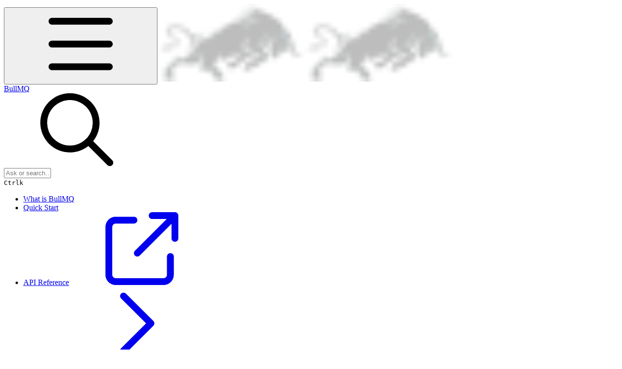

--- FILE ---
content_type: application/javascript; charset=utf-8
request_url: https://static-2v.gitbook.com/_next/static/chunks/2096-262381585e65b993.js
body_size: 115067
content:
(self.webpackChunk_N_E=self.webpackChunk_N_E||[]).push([[2096],{134:(e,t,n)=>{"use strict";n.d(t,{$:()=>y,k:()=>m});var r=n(80341),i=n(59282);let u=(0,i.createContext)(null),o=null;function s(e,t="assertive",n=7e3){o?o.announce(e,t,n):(o=new l,("boolean"==typeof IS_REACT_ACT_ENVIRONMENT?IS_REACT_ACT_ENVIRONMENT:"undefined"!=typeof jest)?o.announce(e,t,n):setTimeout(()=>{(null==o?void 0:o.isAttached())&&(null==o||o.announce(e,t,n))},100))}class l{isAttached(){var e;return null==(e=this.node)?void 0:e.isConnected}createLog(e){let t=document.createElement("div");return t.setAttribute("role","log"),t.setAttribute("aria-live",e),t.setAttribute("aria-relevant","additions"),t}destroy(){this.node&&(document.body.removeChild(this.node),this.node=null)}announce(e,t="assertive",n=7e3){var r,i;if(!this.node)return;let u=document.createElement("div");"object"==typeof e?(u.setAttribute("role","img"),u.setAttribute("aria-labelledby",e["aria-labelledby"])):u.textContent=e,"assertive"===t?null==(r=this.assertiveLog)||r.appendChild(u):null==(i=this.politeLog)||i.appendChild(u),""!==e&&setTimeout(()=>{u.remove()},n)}clear(e){this.node&&((!e||"assertive"===e)&&this.assertiveLog&&(this.assertiveLog.innerHTML=""),(!e||"polite"===e)&&this.politeLog&&(this.politeLog.innerHTML=""))}constructor(){this.node=null,this.assertiveLog=null,this.politeLog=null,"undefined"!=typeof document&&(this.node=document.createElement("div"),this.node.dataset.liveAnnouncer="true",Object.assign(this.node.style,{border:0,clip:"rect(0 0 0 0)",clipPath:"inset(50%)",height:"1px",margin:"-1px",overflow:"hidden",padding:0,position:"absolute",width:"1px",whiteSpace:"nowrap"}),this.assertiveLog=this.createLog("assertive"),this.node.appendChild(this.assertiveLog),this.politeLog=this.createLog("polite"),this.node.appendChild(this.politeLog),document.body.prepend(this.node))}}var a=n(15358),c=n(45162),d=n(44486),p=n(51834),h=n(64294),f=n(16624),g=n(82604);let m=(0,i.createContext)({}),y=(0,f.U7)(function(e,t){[e,t]=(0,r.JT)(e,t,m);let n=e,{isPending:o}=n,{buttonProps:l,isPressed:f}=(0,a.s)(e,t);l=function(e,t){if(t){for(let t in e)t.startsWith("on")&&!(t.includes("Focus")||t.includes("Blur"))&&(e[t]=void 0);e.href=void 0,e.target=void 0}return e}(l,o);let{focusProps:y,isFocused:D,isFocusVisible:v}=(0,c.o)(e),{hoverProps:E,isHovered:C}=(0,d.M)({...e,isDisabled:e.isDisabled||o}),A={isHovered:C,isPressed:(n.isPressed||f)&&!o,isFocused:D,isFocusVisible:v,isDisabled:e.isDisabled||!1,isPending:null!=o&&o},b=(0,r.Sl)({...e,values:A,defaultClassName:"react-aria-Button"}),F=(0,p.Bi)(l.id),x=(0,p.Bi)(),S=l["aria-labelledby"];o&&(S?S=`${S} ${x}`:l["aria-label"]&&(S=`${F} ${x}`));let B=(0,i.useRef)(o);(0,i.useEffect)(()=>{let e={"aria-labelledby":S||F};!B.current&&D&&o?s(e,"assertive"):B.current&&D&&!o&&s(e,"assertive"),B.current=o},[o,D,S,F]);let w=(0,g.$)(e,{global:!0});return delete w.onClick,i.createElement("button",{...(0,h.v)(w,b,l,y,E),type:"submit"===l.type&&o?"button":l.type,id:F,ref:t,"aria-labelledby":S,slot:e.slot||void 0,"aria-disabled":o?"true":l["aria-disabled"],"data-disabled":e.isDisabled||void 0,"data-pressed":A.isPressed||void 0,"data-hovered":C||void 0,"data-focused":D||void 0,"data-pending":o||void 0,"data-focus-visible":v||void 0},i.createElement(u.Provider,{value:{id:x}},b.children))})},1255:(e,t,n)=>{!function(){"use strict";var t=n(42673);function r(e,t){return(!!t||"yield"!==e)&&i(e,t)}function i(e,t){if(t&&function(e){switch(e){case"implements":case"interface":case"package":case"private":case"protected":case"public":case"static":case"let":return!0;default:return!1}}(e))return!0;switch(e.length){case 2:return"if"===e||"in"===e||"do"===e;case 3:return"var"===e||"for"===e||"new"===e||"try"===e;case 4:return"this"===e||"else"===e||"case"===e||"void"===e||"with"===e||"enum"===e;case 5:return"while"===e||"break"===e||"catch"===e||"throw"===e||"const"===e||"yield"===e||"class"===e||"super"===e;case 6:return"return"===e||"typeof"===e||"delete"===e||"switch"===e||"export"===e||"import"===e;case 7:return"default"===e||"finally"===e||"extends"===e;case 8:return"function"===e||"continue"===e||"debugger"===e;case 10:return"instanceof"===e;default:return!1}}function u(e,t){return"null"===e||"true"===e||"false"===e||r(e,t)}function o(e,t){return"null"===e||"true"===e||"false"===e||i(e,t)}function s(e){var n,r,i;if(0===e.length||(i=e.charCodeAt(0),!t.isIdentifierStartES5(i)))return!1;for(n=1,r=e.length;n<r;++n)if(i=e.charCodeAt(n),!t.isIdentifierPartES5(i))return!1;return!0}function l(e){var n,r,i,u,o;if(0===e.length)return!1;for(n=0,o=t.isIdentifierStartES6,r=e.length;n<r;++n){if(55296<=(i=e.charCodeAt(n))&&i<=56319){if(++n>=r||!(56320<=(u=e.charCodeAt(n))&&u<=57343))return!1;i=(i-55296)*1024+(u-56320)+65536}if(!o(i))return!1;o=t.isIdentifierPartES6}return!0}e.exports={isKeywordES5:r,isKeywordES6:i,isReservedWordES5:u,isReservedWordES6:o,isRestrictedWord:function(e){return"eval"===e||"arguments"===e},isIdentifierNameES5:s,isIdentifierNameES6:l,isIdentifierES5:function(e,t){return s(e)&&!u(e,t)},isIdentifierES6:function(e,t){return l(e)&&!o(e,t)}}}()},1434:(e,t,n)=>{"use strict";n.d(t,{m_:()=>L,k$:()=>_});var r=n(80341),i=n(81127),u=n(76932),o=n(44486),s=n(65806),l=n(51834),a=n(64294),c=n(59282),d=n(92150),p=n(63311),h=n(61509);let f=c.createContext(null);function g(e){let{children:t}=e,n=(0,c.useContext)(f),[r,i]=(0,c.useState)(0),u=(0,c.useMemo)(()=>({parent:n,modalCount:r,addModal(){i(e=>e+1),n&&n.addModal()},removeModal(){i(e=>e-1),n&&n.removeModal()}}),[n,r]);return c.createElement(f.Provider,{value:u},t)}function m(e){let t,{modalProviderProps:n}={modalProviderProps:{"aria-hidden":!!(t=(0,c.useContext)(f))&&t.modalCount>0||void 0}};return c.createElement("div",{"data-overlay-container":!0,...e,...n})}function y(e){return c.createElement(g,null,c.createElement(m,e))}function D(e){let t=(0,h.wR)(),{portalContainer:n=t?null:document.body,...r}=e,{getContainer:i}=(0,d.gX)();if(!e.portalContainer&&i&&(n=i()),c.useEffect(()=>{if(null==n?void 0:n.closest("[data-overlay-container]"))throw Error("An OverlayContainer must not be inside another container. Please change the portalContainer prop.")},[n]),!n)return null;let u=c.createElement(y,r);return p.createPortal(u,n)}var v=n(74670),E=n(82604),C=n(76568),A=n(68880);let b={},F=0,x=!1,S=null,B=null;function w(e={}){let{delay:t=1500,closeDelay:n=500}=e,{isOpen:r,open:i,close:u}=(0,A.T)(e),o=(0,c.useMemo)(()=>`${++F}`,[]),s=(0,c.useRef)(null),l=(0,c.useRef)(u),a=()=>{b[o]=h},d=()=>{for(let e in b)e!==o&&(b[e](!0),delete b[e])},p=()=>{s.current&&clearTimeout(s.current),s.current=null,d(),a(),x=!0,i(),S&&(clearTimeout(S),S=null),B&&(clearTimeout(B),B=null)},h=e=>{e||n<=0?(s.current&&clearTimeout(s.current),s.current=null,l.current()):s.current||(s.current=setTimeout(()=>{s.current=null,l.current()},n)),S&&(clearTimeout(S),S=null),x&&(B&&clearTimeout(B),B=setTimeout(()=>{delete b[o],B=null,x=!1},Math.max(500,n)))},f=()=>{d(),a(),r||S||x?r||p():S=setTimeout(()=>{S=null,x=!0,p()},t)};return(0,c.useEffect)(()=>{l.current=u},[u]),(0,c.useEffect)(()=>()=>{s.current&&clearTimeout(s.current),b[o]&&delete b[o]},[o]),{isOpen:r,open:e=>{e||!(t>0)||s.current?p():f()},close:h}}let k=(0,c.createContext)(null),P=(0,c.createContext)(null);function _(e){let t=w(e),n=(0,c.useRef)(null),{triggerProps:i,tooltipProps:d}=function(e,t,n){let{isDisabled:r,trigger:i}=e,d=(0,l.Bi)(),p=(0,c.useRef)(!1),h=(0,c.useRef)(!1),f=()=>{(p.current||h.current)&&t.open(h.current)},g=e=>{p.current||h.current||t.close(e)};(0,c.useEffect)(()=>{let e=e=>{n&&n.current&&"Escape"===e.key&&(e.stopPropagation(),t.close(!0))};if(t.isOpen)return document.addEventListener("keydown",e,!0),()=>{document.removeEventListener("keydown",e,!0)}},[n,t]);let m=()=>{h.current=!1,p.current=!1,g(!0)},{hoverProps:y}=(0,o.M)({isDisabled:r,onHoverStart:()=>{"focus"!==i&&("pointer"===(0,u.ME)()?p.current=!0:p.current=!1,f())},onHoverEnd:()=>{"focus"!==i&&(h.current=!1,p.current=!1,g())}}),{focusableProps:D}=(0,s.Wc)({isDisabled:r,onFocus:()=>{(0,u.pP)()&&(h.current=!0,f())},onBlur:()=>{h.current=!1,p.current=!1,g(!0)}},n);return{triggerProps:{"aria-describedby":t.isOpen?d:void 0,...(0,a.v)(D,y,{onPointerDown:m,onKeyDown:m}),tabIndex:void 0},tooltipProps:{id:d}}}(e,t,n);return c.createElement(r.Kq,{values:[[k,t],[P,{...d,triggerRef:n}]]},c.createElement(s.M2,{...i,ref:n},e.children))}let L=(0,c.forwardRef)(function({UNSTABLE_portalContainer:e,...t},n){[t,n]=(0,r.JT)(t,n,P);let i=(0,c.useContext)(k),u=w(t),o=null==t.isOpen&&null==t.defaultOpen&&i?i:u,s=(0,C.O)(n,o.isOpen)||t.isExiting||!1;return o.isOpen||s?c.createElement(D,{portalContainer:e},c.createElement(N,{...t,tooltipRef:n,isExiting:s})):null});function N(e){let t=(0,c.useContext)(k),n=(0,c.useRef)(null),{overlayProps:u,arrowProps:s,placement:l,triggerAnchorPoint:d}=(0,v.v)({placement:e.placement||"top",targetRef:e.triggerRef,overlayRef:e.tooltipRef,arrowRef:n,offset:e.offset,crossOffset:e.crossOffset,isOpen:t.isOpen,arrowBoundaryOffset:e.arrowBoundaryOffset,shouldFlip:e.shouldFlip,containerPadding:e.containerPadding,onClose:()=>t.close(!0)}),p=(0,C._)(e.tooltipRef,!!l)||e.isEntering||!1,h=(0,r.Sl)({...e,defaultClassName:"react-aria-Tooltip",values:{placement:l,isEntering:p,isExiting:e.isExiting,state:t}}),{tooltipProps:f}=function(e,t){let n=(0,E.$)(e,{labelable:!0}),{hoverProps:r}=(0,o.M)({onHoverStart:()=>null==t?void 0:t.open(!0),onHoverEnd:()=>null==t?void 0:t.close()});return{tooltipProps:(0,a.v)(n,r,{role:"tooltip"})}}(e=(0,a.v)(e,u),t),g=(0,E.$)(e,{global:!0});return c.createElement("div",{...(0,a.v)(g,h,f),ref:e.tooltipRef,style:{...u.style,"--trigger-anchor-point":d?`${d.x}px ${d.y}px`:void 0,...h.style},"data-placement":null!=l?l:void 0,"data-entering":p||void 0,"data-exiting":e.isExiting||void 0},c.createElement(i.J.Provider,{value:{...s,placement:l,ref:n}},h.children))}},5170:(e,t,n)=>{var r=n(26702),i=Object.prototype.hasOwnProperty,u="undefined"!=typeof Map;function o(){this._array=[],this._set=u?new Map:Object.create(null)}o.fromArray=function(e,t){for(var n=new o,r=0,i=e.length;r<i;r++)n.add(e[r],t);return n},o.prototype.size=function(){return u?this._set.size:Object.getOwnPropertyNames(this._set).length},o.prototype.add=function(e,t){var n=u?e:r.toSetString(e),o=u?this.has(e):i.call(this._set,n),s=this._array.length;(!o||t)&&this._array.push(e),o||(u?this._set.set(e,s):this._set[n]=s)},o.prototype.has=function(e){if(u)return this._set.has(e);var t=r.toSetString(e);return i.call(this._set,t)},o.prototype.indexOf=function(e){if(u){var t=this._set.get(e);if(t>=0)return t}else{var n=r.toSetString(e);if(i.call(this._set,n))return this._set[n]}throw Error('"'+e+'" is not in the set.')},o.prototype.at=function(e){if(e>=0&&e<this._array.length)return this._array[e];throw Error("No element indexed by "+e)},o.prototype.toArray=function(){return this._array.slice()},t.C=o},7373:e=>{"use strict";e.exports={}},8075:(e,t,n)=>{"use strict";function r(e){if(function(){if(null==i){i=!1;try{document.createElement("div").focus({get preventScroll(){return i=!0,!0}})}catch{}}return i}())e.focus({preventScroll:!0});else{let t=function(e){let t=e.parentNode,n=[],r=document.scrollingElement||document.documentElement;for(;t instanceof HTMLElement&&t!==r;)(t.offsetHeight<t.scrollHeight||t.offsetWidth<t.scrollWidth)&&n.push({element:t,scrollTop:t.scrollTop,scrollLeft:t.scrollLeft}),t=t.parentNode;return r instanceof HTMLElement&&n.push({element:r,scrollTop:r.scrollTop,scrollLeft:r.scrollLeft}),n}(e);e.focus(),function(e){for(let{element:t,scrollTop:n,scrollLeft:r}of e)t.scrollTop=n,t.scrollLeft=r}(t)}}n.d(t,{e:()=>r});let i=null},8169:(e,t)=>{"use strict";Object.defineProperty(t,"__esModule",{value:!0}),Object.defineProperty(t,"setAttributesFromProps",{enumerable:!0,get:function(){return u}});let n={acceptCharset:"accept-charset",className:"class",htmlFor:"for",httpEquiv:"http-equiv",noModule:"noModule"},r=["onLoad","onReady","dangerouslySetInnerHTML","children","onError","strategy","stylesheets"];function i(e){return["async","defer","noModule"].includes(e)}function u(e,t){for(let[u,o]of Object.entries(t)){if(!t.hasOwnProperty(u)||r.includes(u)||void 0===o)continue;let s=n[u]||u.toLowerCase();"SCRIPT"===e.tagName&&i(s)?e[s]=!!o:e.setAttribute(s,String(o)),(!1===o||"SCRIPT"===e.tagName&&i(s)&&(!o||"false"===o))&&(e.setAttribute(s,""),e.removeAttribute(s))}}("function"==typeof t.default||"object"==typeof t.default&&null!==t.default)&&void 0===t.default.__esModule&&(Object.defineProperty(t.default,"__esModule",{value:!0}),Object.assign(t.default,t),e.exports=t.default)},8377:(e,t,n)=>{"use strict";var r={isNothing:function(e){return null==e},isObject:function(e){return"object"==typeof e&&null!==e},repeat:function(e,t){var n,r="";for(n=0;n<t;n+=1)r+=e;return r},isNegativeZero:function(e){return 0===e&&Number.NEGATIVE_INFINITY===1/e}};function i(e,t){var n="",r=e.reason||"(unknown reason)";return e.mark?(e.mark.name&&(n+='in "'+e.mark.name+'" '),n+="("+(e.mark.line+1)+":"+(e.mark.column+1)+")",!t&&e.mark.snippet&&(n+="\n\n"+e.mark.snippet),r+" "+n):r}function u(e,t){Error.call(this),this.name="YAMLException",this.reason=e,this.mark=t,this.message=i(this,!1),Error.captureStackTrace?Error.captureStackTrace(this,this.constructor):this.stack=Error().stack||""}function o(e,t,n,r,i){var u="",o="",s=Math.floor(i/2)-1;return r-t>s&&(t=r-s+(u=" ... ").length),n-r>s&&(n=r+s-(o=" ...").length),{str:u+e.slice(t,n).replace(/\t/g,"→")+o,pos:r-t+u.length}}function s(e,t){return r.repeat(" ",t-e.length)+e}u.prototype=Object.create(Error.prototype),u.prototype.constructor=u,u.prototype.toString=function(e){return this.name+": "+i(this,e)};var l=function(e,t){if(t=Object.create(t||null),!e.buffer)return null;t.maxLength||(t.maxLength=79),"number"!=typeof t.indent&&(t.indent=1),"number"!=typeof t.linesBefore&&(t.linesBefore=3),"number"!=typeof t.linesAfter&&(t.linesAfter=2);for(var n=/\r?\n|\r|\0/g,i=[0],u=[],l=-1;a=n.exec(e.buffer);)u.push(a.index),i.push(a.index+a[0].length),e.position<=a.index&&l<0&&(l=i.length-2);l<0&&(l=i.length-1);var a,c,d,p="",h=Math.min(e.line+t.linesAfter,u.length).toString().length,f=t.maxLength-(t.indent+h+3);for(c=1;c<=t.linesBefore&&!(l-c<0);c++)d=o(e.buffer,i[l-c],u[l-c],e.position-(i[l]-i[l-c]),f),p=r.repeat(" ",t.indent)+s((e.line-c+1).toString(),h)+" | "+d.str+"\n"+p;for(d=o(e.buffer,i[l],u[l],e.position,f),p+=r.repeat(" ",t.indent)+s((e.line+1).toString(),h)+" | "+d.str+"\n"+r.repeat("-",t.indent+h+3+d.pos)+"^\n",c=1;c<=t.linesAfter&&!(l+c>=u.length);c++)d=o(e.buffer,i[l+c],u[l+c],e.position-(i[l]-i[l+c]),f),p+=r.repeat(" ",t.indent)+s((e.line+c+1).toString(),h)+" | "+d.str+"\n";return p.replace(/\n$/,"")},a=["kind","multi","resolve","construct","instanceOf","predicate","represent","representName","defaultStyle","styleAliases"],c=["scalar","sequence","mapping"],d=function(e,t){var n,r;if(Object.keys(t=t||{}).forEach(function(t){if(-1===a.indexOf(t))throw new u('Unknown option "'+t+'" is met in definition of "'+e+'" YAML type.')}),this.options=t,this.tag=e,this.kind=t.kind||null,this.resolve=t.resolve||function(){return!0},this.construct=t.construct||function(e){return e},this.instanceOf=t.instanceOf||null,this.predicate=t.predicate||null,this.represent=t.represent||null,this.representName=t.representName||null,this.defaultStyle=t.defaultStyle||null,this.multi=t.multi||!1,this.styleAliases=(n=t.styleAliases||null,r={},null!==n&&Object.keys(n).forEach(function(e){n[e].forEach(function(t){r[String(t)]=e})}),r),-1===c.indexOf(this.kind))throw new u('Unknown kind "'+this.kind+'" is specified for "'+e+'" YAML type.')};function p(e,t){var n=[];return e[t].forEach(function(e){var t=n.length;n.forEach(function(n,r){n.tag===e.tag&&n.kind===e.kind&&n.multi===e.multi&&(t=r)}),n[t]=e}),n}function h(e){return this.extend(e)}h.prototype.extend=function(e){var t=[],n=[];if(e instanceof d)n.push(e);else if(Array.isArray(e))n=n.concat(e);else if(e&&(Array.isArray(e.implicit)||Array.isArray(e.explicit)))e.implicit&&(t=t.concat(e.implicit)),e.explicit&&(n=n.concat(e.explicit));else throw new u("Schema.extend argument should be a Type, [ Type ], or a schema definition ({ implicit: [...], explicit: [...] })");t.forEach(function(e){if(!(e instanceof d))throw new u("Specified list of YAML types (or a single Type object) contains a non-Type object.");if(e.loadKind&&"scalar"!==e.loadKind)throw new u("There is a non-scalar type in the implicit list of a schema. Implicit resolving of such types is not supported.");if(e.multi)throw new u("There is a multi type in the implicit list of a schema. Multi tags can only be listed as explicit.")}),n.forEach(function(e){if(!(e instanceof d))throw new u("Specified list of YAML types (or a single Type object) contains a non-Type object.")});var r=Object.create(h.prototype);return r.implicit=(this.implicit||[]).concat(t),r.explicit=(this.explicit||[]).concat(n),r.compiledImplicit=p(r,"implicit"),r.compiledExplicit=p(r,"explicit"),r.compiledTypeMap=function(){var e,t,n={scalar:{},sequence:{},mapping:{},fallback:{},multi:{scalar:[],sequence:[],mapping:[],fallback:[]}};function r(e){e.multi?(n.multi[e.kind].push(e),n.multi.fallback.push(e)):n[e.kind][e.tag]=n.fallback[e.tag]=e}for(e=0,t=arguments.length;e<t;e+=1)arguments[e].forEach(r);return n}(r.compiledImplicit,r.compiledExplicit),r};var f=new h({explicit:[new d("tag:yaml.org,2002:str",{kind:"scalar",construct:function(e){return null!==e?e:""}}),new d("tag:yaml.org,2002:seq",{kind:"sequence",construct:function(e){return null!==e?e:[]}}),new d("tag:yaml.org,2002:map",{kind:"mapping",construct:function(e){return null!==e?e:{}}})]}),g=new d("tag:yaml.org,2002:null",{kind:"scalar",resolve:function(e){if(null===e)return!0;var t=e.length;return 1===t&&"~"===e||4===t&&("null"===e||"Null"===e||"NULL"===e)},construct:function(){return null},predicate:function(e){return null===e},represent:{canonical:function(){return"~"},lowercase:function(){return"null"},uppercase:function(){return"NULL"},camelcase:function(){return"Null"},empty:function(){return""}},defaultStyle:"lowercase"}),m=new d("tag:yaml.org,2002:bool",{kind:"scalar",resolve:function(e){if(null===e)return!1;var t=e.length;return 4===t&&("true"===e||"True"===e||"TRUE"===e)||5===t&&("false"===e||"False"===e||"FALSE"===e)},construct:function(e){return"true"===e||"True"===e||"TRUE"===e},predicate:function(e){return"[object Boolean]"===Object.prototype.toString.call(e)},represent:{lowercase:function(e){return e?"true":"false"},uppercase:function(e){return e?"TRUE":"FALSE"},camelcase:function(e){return e?"True":"False"}},defaultStyle:"lowercase"}),y=new d("tag:yaml.org,2002:int",{kind:"scalar",resolve:function(e){if(null===e)return!1;var t,n,r,i,u=e.length,o=0,s=!1;if(!u)return!1;if(("-"===(i=e[o])||"+"===i)&&(i=e[++o]),"0"===i){if(o+1===u)return!0;if("b"===(i=e[++o])){for(o++;o<u;o++)if("_"!==(i=e[o])){if("0"!==i&&"1"!==i)return!1;s=!0}return s&&"_"!==i}if("x"===i){for(o++;o<u;o++)if("_"!==(i=e[o])){if(!(48<=(t=e.charCodeAt(o))&&t<=57||65<=t&&t<=70||97<=t&&t<=102))return!1;s=!0}return s&&"_"!==i}if("o"===i){for(o++;o<u;o++)if("_"!==(i=e[o])){if(!(48<=(n=e.charCodeAt(o))&&n<=55))return!1;s=!0}return s&&"_"!==i}}if("_"===i)return!1;for(;o<u;o++)if("_"!==(i=e[o])){if(!(48<=(r=e.charCodeAt(o))&&r<=57))return!1;s=!0}return!!s&&"_"!==i},construct:function(e){var t,n=e,r=1;if(-1!==n.indexOf("_")&&(n=n.replace(/_/g,"")),("-"===(t=n[0])||"+"===t)&&("-"===t&&(r=-1),t=(n=n.slice(1))[0]),"0"===n)return 0;if("0"===t){if("b"===n[1])return r*parseInt(n.slice(2),2);if("x"===n[1])return r*parseInt(n.slice(2),16);if("o"===n[1])return r*parseInt(n.slice(2),8)}return r*parseInt(n,10)},predicate:function(e){return"[object Number]"===Object.prototype.toString.call(e)&&e%1==0&&!r.isNegativeZero(e)},represent:{binary:function(e){return e>=0?"0b"+e.toString(2):"-0b"+e.toString(2).slice(1)},octal:function(e){return e>=0?"0o"+e.toString(8):"-0o"+e.toString(8).slice(1)},decimal:function(e){return e.toString(10)},hexadecimal:function(e){return e>=0?"0x"+e.toString(16).toUpperCase():"-0x"+e.toString(16).toUpperCase().slice(1)}},defaultStyle:"decimal",styleAliases:{binary:[2,"bin"],octal:[8,"oct"],decimal:[10,"dec"],hexadecimal:[16,"hex"]}}),D=RegExp("^(?:[-+]?(?:[0-9][0-9_]*)(?:\\.[0-9_]*)?(?:[eE][-+]?[0-9]+)?|\\.[0-9_]+(?:[eE][-+]?[0-9]+)?|[-+]?\\.(?:inf|Inf|INF)|\\.(?:nan|NaN|NAN))$"),v=/^[-+]?[0-9]+e/,E=new d("tag:yaml.org,2002:float",{kind:"scalar",resolve:function(e){return null!==e&&!!D.test(e)&&"_"!==e[e.length-1]},construct:function(e){var t,n;return(n="-"===(t=e.replace(/_/g,"").toLowerCase())[0]?-1:1,"+-".indexOf(t[0])>=0&&(t=t.slice(1)),".inf"===t)?1===n?Number.POSITIVE_INFINITY:Number.NEGATIVE_INFINITY:".nan"===t?NaN:n*parseFloat(t,10)},predicate:function(e){return"[object Number]"===Object.prototype.toString.call(e)&&(e%1!=0||r.isNegativeZero(e))},represent:function(e,t){var n;if(isNaN(e))switch(t){case"lowercase":return".nan";case"uppercase":return".NAN";case"camelcase":return".NaN"}else if(Number.POSITIVE_INFINITY===e)switch(t){case"lowercase":return".inf";case"uppercase":return".INF";case"camelcase":return".Inf"}else if(Number.NEGATIVE_INFINITY===e)switch(t){case"lowercase":return"-.inf";case"uppercase":return"-.INF";case"camelcase":return"-.Inf"}else if(r.isNegativeZero(e))return"-0.0";return n=e.toString(10),v.test(n)?n.replace("e",".e"):n},defaultStyle:"lowercase"}),C=f.extend({implicit:[g,m,y,E]}),A=RegExp("^([0-9][0-9][0-9][0-9])-([0-9][0-9])-([0-9][0-9])$"),b=RegExp("^([0-9][0-9][0-9][0-9])-([0-9][0-9]?)-([0-9][0-9]?)(?:[Tt]|[ \\t]+)([0-9][0-9]?):([0-9][0-9]):([0-9][0-9])(?:\\.([0-9]*))?(?:[ \\t]*(Z|([-+])([0-9][0-9]?)(?::([0-9][0-9]))?))?$"),F=new d("tag:yaml.org,2002:timestamp",{kind:"scalar",resolve:function(e){return null!==e&&(null!==A.exec(e)||null!==b.exec(e))},construct:function(e){var t,n,r,i,u,o,s,l,a=0,c=null;if(null===(t=A.exec(e))&&(t=b.exec(e)),null===t)throw Error("Date resolve error");if(n=+t[1],r=t[2]-1,i=+t[3],!t[4])return new Date(Date.UTC(n,r,i));if(u=+t[4],o=+t[5],s=+t[6],t[7]){for(a=t[7].slice(0,3);a.length<3;)a+="0";a*=1}return t[9]&&(c=(60*t[10]+ +(t[11]||0))*6e4,"-"===t[9]&&(c=-c)),l=new Date(Date.UTC(n,r,i,u,o,s,a)),c&&l.setTime(l.getTime()-c),l},instanceOf:Date,represent:function(e){return e.toISOString()}}),x=new d("tag:yaml.org,2002:merge",{kind:"scalar",resolve:function(e){return"<<"===e||null===e}}),S="ABCDEFGHIJKLMNOPQRSTUVWXYZabcdefghijklmnopqrstuvwxyz0123456789+/=\n\r",B=new d("tag:yaml.org,2002:binary",{kind:"scalar",resolve:function(e){if(null===e)return!1;var t,n,r=0,i=e.length;for(n=0;n<i;n++)if(!((t=S.indexOf(e.charAt(n)))>64)){if(t<0)return!1;r+=6}return r%8==0},construct:function(e){var t,n,r=e.replace(/[\r\n=]/g,""),i=r.length,u=0,o=[];for(t=0;t<i;t++)t%4==0&&t&&(o.push(u>>16&255),o.push(u>>8&255),o.push(255&u)),u=u<<6|S.indexOf(r.charAt(t));return 0==(n=i%4*6)?(o.push(u>>16&255),o.push(u>>8&255),o.push(255&u)):18===n?(o.push(u>>10&255),o.push(u>>2&255)):12===n&&o.push(u>>4&255),new Uint8Array(o)},predicate:function(e){return"[object Uint8Array]"===Object.prototype.toString.call(e)},represent:function(e){var t,n,r="",i=0,u=e.length;for(t=0;t<u;t++)t%3==0&&t&&(r+=S[i>>18&63],r+=S[i>>12&63],r+=S[i>>6&63],r+=S[63&i]),i=(i<<8)+e[t];return 0==(n=u%3)?(r+=S[i>>18&63],r+=S[i>>12&63],r+=S[i>>6&63],r+=S[63&i]):2===n?(r+=S[i>>10&63],r+=S[i>>4&63],r+=S[i<<2&63],r+=S[64]):1===n&&(r+=S[i>>2&63],r+=S[i<<4&63],r+=S[64],r+=S[64]),r}}),w=Object.prototype.hasOwnProperty,k=Object.prototype.toString,P=new d("tag:yaml.org,2002:omap",{kind:"sequence",resolve:function(e){if(null===e)return!0;var t,n,r,i,u,o=[];for(t=0,n=e.length;t<n;t+=1){if(r=e[t],u=!1,"[object Object]"!==k.call(r))return!1;for(i in r)if(w.call(r,i))if(u)return!1;else u=!0;if(!u||-1!==o.indexOf(i))return!1;o.push(i)}return!0},construct:function(e){return null!==e?e:[]}}),_=Object.prototype.toString,L=new d("tag:yaml.org,2002:pairs",{kind:"sequence",resolve:function(e){var t,n,r,i,u;if(null===e)return!0;for(t=0,u=Array(e.length),n=e.length;t<n;t+=1){if(r=e[t],"[object Object]"!==_.call(r)||1!==(i=Object.keys(r)).length)return!1;u[t]=[i[0],r[i[0]]]}return!0},construct:function(e){var t,n,r,i,u;if(null===e)return[];for(t=0,u=Array(e.length),n=e.length;t<n;t+=1)i=Object.keys(r=e[t]),u[t]=[i[0],r[i[0]]];return u}}),N=Object.prototype.hasOwnProperty,I=new d("tag:yaml.org,2002:set",{kind:"mapping",resolve:function(e){var t;if(null===e)return!0;for(t in e)if(N.call(e,t)&&null!==e[t])return!1;return!0},construct:function(e){return null!==e?e:{}}}),T=C.extend({implicit:[F,x],explicit:[B,P,L,I]}),M=Object.prototype.hasOwnProperty,R=/[\x00-\x08\x0B\x0C\x0E-\x1F\x7F-\x84\x86-\x9F\uFFFE\uFFFF]|[\uD800-\uDBFF](?![\uDC00-\uDFFF])|(?:[^\uD800-\uDBFF]|^)[\uDC00-\uDFFF]/,K=/[\x85\u2028\u2029]/,O=/[,\[\]\{\}]/,j=/^(?:!|!!|![a-z\-]+!)$/i,Y=/^(?:!|[^,\[\]\{\}])(?:%[0-9a-f]{2}|[0-9a-z\-#;\/\?:@&=\+\$,_\.!~\*'\(\)\[\]])*$/i;function z(e){return Object.prototype.toString.call(e)}function V(e){return 10===e||13===e}function q(e){return 9===e||32===e}function U(e){return 9===e||32===e||10===e||13===e}function W(e){return 44===e||91===e||93===e||123===e||125===e}function H(e){return 48===e?"\0":97===e?"\x07":98===e?"\b":116===e||9===e?"	":110===e?"\n":118===e?"\v":102===e?"\f":114===e?"\r":101===e?"\x1b":32===e?" ":34===e?'"':47===e?"/":92===e?"\\":78===e?"\x85":95===e?"\xa0":76===e?"\u2028":80===e?"\u2029":""}for(var $=Array(256),G=Array(256),J=0;J<256;J++)$[J]=+!!H(J),G[J]=H(J);function Z(e,t){this.input=e,this.filename=t.filename||null,this.schema=t.schema||T,this.onWarning=t.onWarning||null,this.legacy=t.legacy||!1,this.json=t.json||!1,this.listener=t.listener||null,this.implicitTypes=this.schema.compiledImplicit,this.typeMap=this.schema.compiledTypeMap,this.length=e.length,this.position=0,this.line=0,this.lineStart=0,this.lineIndent=0,this.firstTabInLine=-1,this.documents=[]}function X(e,t){var n={name:e.filename,buffer:e.input.slice(0,-1),position:e.position,line:e.line,column:e.position-e.lineStart};return n.snippet=l(n),new u(t,n)}function Q(e,t){throw X(e,t)}function ee(e,t){e.onWarning&&e.onWarning.call(null,X(e,t))}var et={YAML:function(e,t,n){var r,i,u;null!==e.version&&Q(e,"duplication of %YAML directive"),1!==n.length&&Q(e,"YAML directive accepts exactly one argument"),null===(r=/^([0-9]+)\.([0-9]+)$/.exec(n[0]))&&Q(e,"ill-formed argument of the YAML directive"),i=parseInt(r[1],10),u=parseInt(r[2],10),1!==i&&Q(e,"unacceptable YAML version of the document"),e.version=n[0],e.checkLineBreaks=u<2,1!==u&&2!==u&&ee(e,"unsupported YAML version of the document")},TAG:function(e,t,n){var r,i;2!==n.length&&Q(e,"TAG directive accepts exactly two arguments"),r=n[0],i=n[1],j.test(r)||Q(e,"ill-formed tag handle (first argument) of the TAG directive"),M.call(e.tagMap,r)&&Q(e,'there is a previously declared suffix for "'+r+'" tag handle'),Y.test(i)||Q(e,"ill-formed tag prefix (second argument) of the TAG directive");try{i=decodeURIComponent(i)}catch(t){Q(e,"tag prefix is malformed: "+i)}e.tagMap[r]=i}};function en(e,t,n,r){var i,u,o,s;if(t<n){if(s=e.input.slice(t,n),r)for(i=0,u=s.length;i<u;i+=1)9===(o=s.charCodeAt(i))||32<=o&&o<=1114111||Q(e,"expected valid JSON character");else R.test(s)&&Q(e,"the stream contains non-printable characters");e.result+=s}}function er(e,t,n,i){var u,o,s,l;for(r.isObject(n)||Q(e,"cannot merge mappings; the provided source object is unacceptable"),s=0,l=(u=Object.keys(n)).length;s<l;s+=1)o=u[s],M.call(t,o)||(t[o]=n[o],i[o]=!0)}function ei(e,t,n,r,i,u,o,s,l){var a,c;if(Array.isArray(i))for(a=0,c=(i=Array.prototype.slice.call(i)).length;a<c;a+=1)Array.isArray(i[a])&&Q(e,"nested arrays are not supported inside keys"),"object"==typeof i&&"[object Object]"===z(i[a])&&(i[a]="[object Object]");if("object"==typeof i&&"[object Object]"===z(i)&&(i="[object Object]"),i=String(i),null===t&&(t={}),"tag:yaml.org,2002:merge"===r)if(Array.isArray(u))for(a=0,c=u.length;a<c;a+=1)er(e,t,u[a],n);else er(e,t,u,n);else!e.json&&!M.call(n,i)&&M.call(t,i)&&(e.line=o||e.line,e.lineStart=s||e.lineStart,e.position=l||e.position,Q(e,"duplicated mapping key")),"__proto__"===i?Object.defineProperty(t,i,{configurable:!0,enumerable:!0,writable:!0,value:u}):t[i]=u,delete n[i];return t}function eu(e){var t;10===(t=e.input.charCodeAt(e.position))?e.position++:13===t?(e.position++,10===e.input.charCodeAt(e.position)&&e.position++):Q(e,"a line break is expected"),e.line+=1,e.lineStart=e.position,e.firstTabInLine=-1}function eo(e,t,n){for(var r=0,i=e.input.charCodeAt(e.position);0!==i;){for(;q(i);)9===i&&-1===e.firstTabInLine&&(e.firstTabInLine=e.position),i=e.input.charCodeAt(++e.position);if(t&&35===i)do i=e.input.charCodeAt(++e.position);while(10!==i&&13!==i&&0!==i);if(V(i))for(eu(e),i=e.input.charCodeAt(e.position),r++,e.lineIndent=0;32===i;)e.lineIndent++,i=e.input.charCodeAt(++e.position);else break}return -1!==n&&0!==r&&e.lineIndent<n&&ee(e,"deficient indentation"),r}function es(e){var t,n=e.position;return!!((45===(t=e.input.charCodeAt(n))||46===t)&&t===e.input.charCodeAt(n+1)&&t===e.input.charCodeAt(n+2)&&(n+=3,0===(t=e.input.charCodeAt(n))||U(t)))||!1}function el(e,t){1===t?e.result+=" ":t>1&&(e.result+=r.repeat("\n",t-1))}function ea(e,t){var n,r,i=e.tag,u=e.anchor,o=[],s=!1;if(-1!==e.firstTabInLine)return!1;for(null!==e.anchor&&(e.anchorMap[e.anchor]=o),r=e.input.charCodeAt(e.position);0!==r&&(-1!==e.firstTabInLine&&(e.position=e.firstTabInLine,Q(e,"tab characters must not be used in indentation")),45===r&&U(e.input.charCodeAt(e.position+1)));){if(s=!0,e.position++,eo(e,!0,-1)&&e.lineIndent<=t){o.push(null),r=e.input.charCodeAt(e.position);continue}if(n=e.line,ec(e,t,3,!1,!0),o.push(e.result),eo(e,!0,-1),r=e.input.charCodeAt(e.position),(e.line===n||e.lineIndent>t)&&0!==r)Q(e,"bad indentation of a sequence entry");else if(e.lineIndent<t)break}return!!s&&(e.tag=i,e.anchor=u,e.kind="sequence",e.result=o,!0)}function ec(e,t,n,i,u){var o,s,l,a,c,d,p,h,f,g=1,m=!1,y=!1;if(null!==e.listener&&e.listener("open",e),e.tag=null,e.anchor=null,e.kind=null,e.result=null,o=s=l=4===n||3===n,i&&eo(e,!0,-1)&&(m=!0,e.lineIndent>t?g=1:e.lineIndent===t?g=0:e.lineIndent<t&&(g=-1)),1===g)for(;function(e){var t,n,r,i,u=!1,o=!1;if(33!==(i=e.input.charCodeAt(e.position)))return!1;if(null!==e.tag&&Q(e,"duplication of a tag property"),60===(i=e.input.charCodeAt(++e.position))?(u=!0,i=e.input.charCodeAt(++e.position)):33===i?(o=!0,n="!!",i=e.input.charCodeAt(++e.position)):n="!",t=e.position,u){do i=e.input.charCodeAt(++e.position);while(0!==i&&62!==i);e.position<e.length?(r=e.input.slice(t,e.position),i=e.input.charCodeAt(++e.position)):Q(e,"unexpected end of the stream within a verbatim tag")}else{for(;0!==i&&!U(i);)33===i&&(o?Q(e,"tag suffix cannot contain exclamation marks"):(n=e.input.slice(t-1,e.position+1),j.test(n)||Q(e,"named tag handle cannot contain such characters"),o=!0,t=e.position+1)),i=e.input.charCodeAt(++e.position);r=e.input.slice(t,e.position),O.test(r)&&Q(e,"tag suffix cannot contain flow indicator characters")}r&&!Y.test(r)&&Q(e,"tag name cannot contain such characters: "+r);try{r=decodeURIComponent(r)}catch(t){Q(e,"tag name is malformed: "+r)}return u?e.tag=r:M.call(e.tagMap,n)?e.tag=e.tagMap[n]+r:"!"===n?e.tag="!"+r:"!!"===n?e.tag="tag:yaml.org,2002:"+r:Q(e,'undeclared tag handle "'+n+'"'),!0}(e)||function(e){var t,n;if(38!==(n=e.input.charCodeAt(e.position)))return!1;for(null!==e.anchor&&Q(e,"duplication of an anchor property"),n=e.input.charCodeAt(++e.position),t=e.position;0!==n&&!U(n)&&!W(n);)n=e.input.charCodeAt(++e.position);return e.position===t&&Q(e,"name of an anchor node must contain at least one character"),e.anchor=e.input.slice(t,e.position),!0}(e);)eo(e,!0,-1)?(m=!0,l=o,e.lineIndent>t?g=1:e.lineIndent===t?g=0:e.lineIndent<t&&(g=-1)):l=!1;if(l&&(l=m||u),(1===g||4===n)&&(h=1===n||2===n?t:t+1,f=e.position-e.lineStart,1===g?l&&(ea(e,f)||function(e,t,n){var r,i,u,o,s,l,a,c=e.tag,d=e.anchor,p={},h=Object.create(null),f=null,g=null,m=null,y=!1,D=!1;if(-1!==e.firstTabInLine)return!1;for(null!==e.anchor&&(e.anchorMap[e.anchor]=p),a=e.input.charCodeAt(e.position);0!==a;){if(y||-1===e.firstTabInLine||(e.position=e.firstTabInLine,Q(e,"tab characters must not be used in indentation")),r=e.input.charCodeAt(e.position+1),u=e.line,(63===a||58===a)&&U(r))63===a?(y&&(ei(e,p,h,f,g,null,o,s,l),f=g=m=null),D=!0,y=!0,i=!0):y?(y=!1,i=!0):Q(e,"incomplete explicit mapping pair; a key node is missed; or followed by a non-tabulated empty line"),e.position+=1,a=r;else{if(o=e.line,s=e.lineStart,l=e.position,!ec(e,n,2,!1,!0))break;if(e.line===u){for(a=e.input.charCodeAt(e.position);q(a);)a=e.input.charCodeAt(++e.position);if(58===a)U(a=e.input.charCodeAt(++e.position))||Q(e,"a whitespace character is expected after the key-value separator within a block mapping"),y&&(ei(e,p,h,f,g,null,o,s,l),f=g=m=null),D=!0,y=!1,i=!1,f=e.tag,g=e.result;else{if(!D)return e.tag=c,e.anchor=d,!0;Q(e,"can not read an implicit mapping pair; a colon is missed")}}else{if(!D)return e.tag=c,e.anchor=d,!0;Q(e,"can not read a block mapping entry; a multiline key may not be an implicit key")}}if((e.line===u||e.lineIndent>t)&&(y&&(o=e.line,s=e.lineStart,l=e.position),ec(e,t,4,!0,i)&&(y?g=e.result:m=e.result),y||(ei(e,p,h,f,g,m,o,s,l),f=g=m=null),eo(e,!0,-1),a=e.input.charCodeAt(e.position)),(e.line===u||e.lineIndent>t)&&0!==a)Q(e,"bad indentation of a mapping entry");else if(e.lineIndent<t)break}return y&&ei(e,p,h,f,g,null,o,s,l),D&&(e.tag=c,e.anchor=d,e.kind="mapping",e.result=p),D}(e,f,h))||function(e,t){var n,r,i,u,o,s,l,a,c,d,p,h,f=!0,g=e.tag,m=e.anchor,y=Object.create(null);if(91===(h=e.input.charCodeAt(e.position)))o=93,a=!1,u=[];else{if(123!==h)return!1;o=125,a=!0,u={}}for(null!==e.anchor&&(e.anchorMap[e.anchor]=u),h=e.input.charCodeAt(++e.position);0!==h;){if(eo(e,!0,t),(h=e.input.charCodeAt(e.position))===o)return e.position++,e.tag=g,e.anchor=m,e.kind=a?"mapping":"sequence",e.result=u,!0;f?44===h&&Q(e,"expected the node content, but found ','"):Q(e,"missed comma between flow collection entries"),d=c=p=null,s=l=!1,63===h&&U(e.input.charCodeAt(e.position+1))&&(s=l=!0,e.position++,eo(e,!0,t)),n=e.line,r=e.lineStart,i=e.position,ec(e,t,1,!1,!0),d=e.tag,c=e.result,eo(e,!0,t),h=e.input.charCodeAt(e.position),(l||e.line===n)&&58===h&&(s=!0,h=e.input.charCodeAt(++e.position),eo(e,!0,t),ec(e,t,1,!1,!0),p=e.result),a?ei(e,u,y,d,c,p,n,r,i):s?u.push(ei(e,null,y,d,c,p,n,r,i)):u.push(c),eo(e,!0,t),44===(h=e.input.charCodeAt(e.position))?(f=!0,h=e.input.charCodeAt(++e.position)):f=!1}Q(e,"unexpected end of the stream within a flow collection")}(e,h)?y=!0:(s&&function(e,t){var n,i,u,o,s,l=1,a=!1,c=!1,d=t,p=0,h=!1;if(124===(s=e.input.charCodeAt(e.position)))u=!1;else{if(62!==s)return!1;u=!0}for(e.kind="scalar",e.result="";0!==s;)if(43===(s=e.input.charCodeAt(++e.position))||45===s)1===l?l=43===s?3:2:Q(e,"repeat of a chomping mode identifier");else if((o=48<=(n=s)&&n<=57?n-48:-1)>=0)0===o?Q(e,"bad explicit indentation width of a block scalar; it cannot be less than one"):c?Q(e,"repeat of an indentation width identifier"):(d=t+o-1,c=!0);else break;if(q(s)){do s=e.input.charCodeAt(++e.position);while(q(s));if(35===s)do s=e.input.charCodeAt(++e.position);while(!V(s)&&0!==s)}for(;0!==s;){for(eu(e),e.lineIndent=0,s=e.input.charCodeAt(e.position);(!c||e.lineIndent<d)&&32===s;)e.lineIndent++,s=e.input.charCodeAt(++e.position);if(!c&&e.lineIndent>d&&(d=e.lineIndent),V(s)){p++;continue}if(e.lineIndent<d){3===l?e.result+=r.repeat("\n",a?1+p:p):1===l&&a&&(e.result+="\n");break}for(u?q(s)?(h=!0,e.result+=r.repeat("\n",a?1+p:p)):h?(h=!1,e.result+=r.repeat("\n",p+1)):0===p?a&&(e.result+=" "):e.result+=r.repeat("\n",p):e.result+=r.repeat("\n",a?1+p:p),a=!0,c=!0,p=0,i=e.position;!V(s)&&0!==s;)s=e.input.charCodeAt(++e.position);en(e,i,e.position,!1)}return!0}(e,h)||function(e,t){var n,r,i;if(39!==(n=e.input.charCodeAt(e.position)))return!1;for(e.kind="scalar",e.result="",e.position++,r=i=e.position;0!==(n=e.input.charCodeAt(e.position));)if(39===n){if(en(e,r,e.position,!0),39!==(n=e.input.charCodeAt(++e.position)))return!0;r=e.position,e.position++,i=e.position}else V(n)?(en(e,r,i,!0),el(e,eo(e,!1,t)),r=i=e.position):e.position===e.lineStart&&es(e)?Q(e,"unexpected end of the document within a single quoted scalar"):(e.position++,i=e.position);Q(e,"unexpected end of the stream within a single quoted scalar")}(e,h)||function(e,t){var n,r,i,u,o,s,l,a;if(34!==(s=e.input.charCodeAt(e.position)))return!1;for(e.kind="scalar",e.result="",e.position++,n=r=e.position;0!==(s=e.input.charCodeAt(e.position));)if(34===s)return en(e,n,e.position,!0),e.position++,!0;else if(92===s){if(en(e,n,e.position,!0),V(s=e.input.charCodeAt(++e.position)))eo(e,!1,t);else if(s<256&&$[s])e.result+=G[s],e.position++;else if((o=120===(l=s)?2:117===l?4:8*(85===l))>0){for(i=o,u=0;i>0;i--)(o=function(e){var t;return 48<=e&&e<=57?e-48:97<=(t=32|e)&&t<=102?t-97+10:-1}(s=e.input.charCodeAt(++e.position)))>=0?u=(u<<4)+o:Q(e,"expected hexadecimal character");e.result+=(a=u)<=65535?String.fromCharCode(a):String.fromCharCode((a-65536>>10)+55296,(a-65536&1023)+56320),e.position++}else Q(e,"unknown escape sequence");n=r=e.position}else V(s)?(en(e,n,r,!0),el(e,eo(e,!1,t)),n=r=e.position):e.position===e.lineStart&&es(e)?Q(e,"unexpected end of the document within a double quoted scalar"):(e.position++,r=e.position);Q(e,"unexpected end of the stream within a double quoted scalar")}(e,h)?y=!0:!function(e){var t,n,r;if(42!==(r=e.input.charCodeAt(e.position)))return!1;for(r=e.input.charCodeAt(++e.position),t=e.position;0!==r&&!U(r)&&!W(r);)r=e.input.charCodeAt(++e.position);return e.position===t&&Q(e,"name of an alias node must contain at least one character"),n=e.input.slice(t,e.position),M.call(e.anchorMap,n)||Q(e,'unidentified alias "'+n+'"'),e.result=e.anchorMap[n],eo(e,!0,-1),!0}(e)?function(e,t,n){var r,i,u,o,s,l,a,c,d=e.kind,p=e.result;if(U(c=e.input.charCodeAt(e.position))||W(c)||35===c||38===c||42===c||33===c||124===c||62===c||39===c||34===c||37===c||64===c||96===c||(63===c||45===c)&&(U(r=e.input.charCodeAt(e.position+1))||n&&W(r)))return!1;for(e.kind="scalar",e.result="",i=u=e.position,o=!1;0!==c;){if(58===c){if(U(r=e.input.charCodeAt(e.position+1))||n&&W(r))break}else if(35===c){if(U(e.input.charCodeAt(e.position-1)))break}else if(e.position===e.lineStart&&es(e)||n&&W(c))break;else if(V(c)){if(s=e.line,l=e.lineStart,a=e.lineIndent,eo(e,!1,-1),e.lineIndent>=t){o=!0,c=e.input.charCodeAt(e.position);continue}e.position=u,e.line=s,e.lineStart=l,e.lineIndent=a;break}o&&(en(e,i,u,!1),el(e,e.line-s),i=u=e.position,o=!1),q(c)||(u=e.position+1),c=e.input.charCodeAt(++e.position)}return en(e,i,u,!1),!!e.result||(e.kind=d,e.result=p,!1)}(e,h,1===n)&&(y=!0,null===e.tag&&(e.tag="?")):(y=!0,(null!==e.tag||null!==e.anchor)&&Q(e,"alias node should not have any properties")),null!==e.anchor&&(e.anchorMap[e.anchor]=e.result)):0===g&&(y=l&&ea(e,f))),null===e.tag)null!==e.anchor&&(e.anchorMap[e.anchor]=e.result);else if("?"===e.tag){for(null!==e.result&&"scalar"!==e.kind&&Q(e,'unacceptable node kind for !<?> tag; it should be "scalar", not "'+e.kind+'"'),a=0,c=e.implicitTypes.length;a<c;a+=1)if((p=e.implicitTypes[a]).resolve(e.result)){e.result=p.construct(e.result),e.tag=p.tag,null!==e.anchor&&(e.anchorMap[e.anchor]=e.result);break}}else if("!"!==e.tag){if(M.call(e.typeMap[e.kind||"fallback"],e.tag))p=e.typeMap[e.kind||"fallback"][e.tag];else for(a=0,p=null,c=(d=e.typeMap.multi[e.kind||"fallback"]).length;a<c;a+=1)if(e.tag.slice(0,d[a].tag.length)===d[a].tag){p=d[a];break}p||Q(e,"unknown tag !<"+e.tag+">"),null!==e.result&&p.kind!==e.kind&&Q(e,"unacceptable node kind for !<"+e.tag+'> tag; it should be "'+p.kind+'", not "'+e.kind+'"'),p.resolve(e.result,e.tag)?(e.result=p.construct(e.result,e.tag),null!==e.anchor&&(e.anchorMap[e.anchor]=e.result)):Q(e,"cannot resolve a node with !<"+e.tag+"> explicit tag")}return null!==e.listener&&e.listener("close",e),null!==e.tag||null!==e.anchor||y}function ed(e,t){e=String(e),t=t||{},0!==e.length&&(10!==e.charCodeAt(e.length-1)&&13!==e.charCodeAt(e.length-1)&&(e+="\n"),65279===e.charCodeAt(0)&&(e=e.slice(1)));var n=new Z(e,t),r=e.indexOf("\0");for(-1!==r&&(n.position=r,Q(n,"null byte is not allowed in input")),n.input+="\0";32===n.input.charCodeAt(n.position);)n.lineIndent+=1,n.position+=1;for(;n.position<n.length-1;)!function(e){var t,n,r,i,u=e.position,o=!1;for(e.version=null,e.checkLineBreaks=e.legacy,e.tagMap=Object.create(null),e.anchorMap=Object.create(null);0!==(i=e.input.charCodeAt(e.position))&&(eo(e,!0,-1),i=e.input.charCodeAt(e.position),!(e.lineIndent>0)&&37===i);){for(o=!0,i=e.input.charCodeAt(++e.position),t=e.position;0!==i&&!U(i);)i=e.input.charCodeAt(++e.position);for(n=e.input.slice(t,e.position),r=[],n.length<1&&Q(e,"directive name must not be less than one character in length");0!==i;){for(;q(i);)i=e.input.charCodeAt(++e.position);if(35===i){do i=e.input.charCodeAt(++e.position);while(0!==i&&!V(i));break}if(V(i))break;for(t=e.position;0!==i&&!U(i);)i=e.input.charCodeAt(++e.position);r.push(e.input.slice(t,e.position))}0!==i&&eu(e),M.call(et,n)?et[n](e,n,r):ee(e,'unknown document directive "'+n+'"')}if(eo(e,!0,-1),0===e.lineIndent&&45===e.input.charCodeAt(e.position)&&45===e.input.charCodeAt(e.position+1)&&45===e.input.charCodeAt(e.position+2)?(e.position+=3,eo(e,!0,-1)):o&&Q(e,"directives end mark is expected"),ec(e,e.lineIndent-1,4,!1,!0),eo(e,!0,-1),e.checkLineBreaks&&K.test(e.input.slice(u,e.position))&&ee(e,"non-ASCII line breaks are interpreted as content"),e.documents.push(e.result),e.position===e.lineStart&&es(e)){46===e.input.charCodeAt(e.position)&&(e.position+=3,eo(e,!0,-1));return}e.position<e.length-1&&Q(e,"end of the stream or a document separator is expected")}(n);return n.documents}var ep={loadAll:function(e,t,n){null!==t&&"object"==typeof t&&void 0===n&&(n=t,t=null);var r=ed(e,n);if("function"!=typeof t)return r;for(var i=0,u=r.length;i<u;i+=1)t(r[i])},load:function(e,t){var n=ed(e,t);if(0!==n.length){if(1===n.length)return n[0];throw new u("expected a single document in the stream, but found more")}}},eh=Object.prototype.toString,ef=Object.prototype.hasOwnProperty,eg={};eg[0]="\\0",eg[7]="\\a",eg[8]="\\b",eg[9]="\\t",eg[10]="\\n",eg[11]="\\v",eg[12]="\\f",eg[13]="\\r",eg[27]="\\e",eg[34]='\\"',eg[92]="\\\\",eg[133]="\\N",eg[160]="\\_",eg[8232]="\\L",eg[8233]="\\P";var em=["y","Y","yes","Yes","YES","on","On","ON","n","N","no","No","NO","off","Off","OFF"],ey=/^[-+]?[0-9_]+(?::[0-9_]+)+(?:\.[0-9_]*)?$/;function eD(e,t){for(var n,i=r.repeat(" ",t),u=0,o=-1,s="",l=e.length;u<l;)-1===(o=e.indexOf("\n",u))?(n=e.slice(u),u=l):(n=e.slice(u,o+1),u=o+1),n.length&&"\n"!==n&&(s+=i),s+=n;return s}function ev(e,t){return"\n"+r.repeat(" ",e.indent*t)}function eE(e){return 32===e||9===e}function eC(e){return 32<=e&&e<=126||161<=e&&e<=55295&&8232!==e&&8233!==e||57344<=e&&e<=65533&&65279!==e||65536<=e&&e<=1114111}function eA(e){return eC(e)&&65279!==e&&13!==e&&10!==e}function eb(e,t,n){var r=eA(e),i=r&&!eE(e);return(n?r:r&&44!==e&&91!==e&&93!==e&&123!==e&&125!==e)&&35!==e&&!(58===t&&!i)||eA(t)&&!eE(t)&&35===e||58===t&&i}function eF(e,t){var n,r=e.charCodeAt(t);return r>=55296&&r<=56319&&t+1<e.length&&(n=e.charCodeAt(t+1))>=56320&&n<=57343?(r-55296)*1024+n-56320+65536:r}function ex(e){return/^\n* /.test(e)}function eS(e,t){var n=ex(e)?String(t):"",r="\n"===e[e.length-1];return n+(r&&("\n"===e[e.length-2]||"\n"===e)?"+":r?"":"-")+"\n"}function eB(e){return"\n"===e[e.length-1]?e.slice(0,-1):e}function ew(e,t){if(""===e||" "===e[0])return e;for(var n,r,i=/ [^ ]/g,u=0,o=0,s=0,l="";n=i.exec(e);)(s=n.index)-u>t&&(r=o>u?o:s,l+="\n"+e.slice(u,r),u=r+1),o=s;return l+="\n",e.length-u>t&&o>u?l+=e.slice(u,o)+"\n"+e.slice(o+1):l+=e.slice(u),l.slice(1)}function ek(e,t,n,r){var i,u,o,s="",l=e.tag;for(i=0,u=n.length;i<u;i+=1)o=n[i],e.replacer&&(o=e.replacer.call(n,String(i),o)),(e_(e,t+1,o,!0,!0,!1,!0)||void 0===o&&e_(e,t+1,null,!0,!0,!1,!0))&&(r&&""===s||(s+=ev(e,t)),e.dump&&10===e.dump.charCodeAt(0)?s+="-":s+="- ",s+=e.dump);e.tag=l,e.dump=s||"[]"}function eP(e,t,n){var r,i,o,s,l,a;for(o=0,s=(i=n?e.explicitTypes:e.implicitTypes).length;o<s;o+=1)if(((l=i[o]).instanceOf||l.predicate)&&(!l.instanceOf||"object"==typeof t&&t instanceof l.instanceOf)&&(!l.predicate||l.predicate(t))){if(n?l.multi&&l.representName?e.tag=l.representName(t):e.tag=l.tag:e.tag="?",l.represent){if(a=e.styleMap[l.tag]||l.defaultStyle,"[object Function]"===eh.call(l.represent))r=l.represent(t,a);else if(ef.call(l.represent,a))r=l.represent[a](t,a);else throw new u("!<"+l.tag+'> tag resolver accepts not "'+a+'" style');e.dump=r}return!0}return!1}function e_(e,t,n,i,o,s,l){e.tag=null,e.dump=n,eP(e,n,!1)||eP(e,n,!0);var a,c=eh.call(e.dump),d=i;i&&(i=e.flowLevel<0||e.flowLevel>t);var p,h,f,g="[object Object]"===c||"[object Array]"===c;if(g&&(f=-1!==(h=e.duplicates.indexOf(n))),(null!==e.tag&&"?"!==e.tag||f||2!==e.indent&&t>0)&&(o=!1),f&&e.usedDuplicates[h])e.dump="*ref_"+h;else{if(g&&f&&!e.usedDuplicates[h]&&(e.usedDuplicates[h]=!0),"[object Object]"===c)i&&0!==Object.keys(e.dump).length?(!function(e,t,n,r){var i,o,s,l,a,c,d="",p=e.tag,h=Object.keys(n);if(!0===e.sortKeys)h.sort();else if("function"==typeof e.sortKeys)h.sort(e.sortKeys);else if(e.sortKeys)throw new u("sortKeys must be a boolean or a function");for(i=0,o=h.length;i<o;i+=1)c="",r&&""===d||(c+=ev(e,t)),l=n[s=h[i]],e.replacer&&(l=e.replacer.call(n,s,l)),e_(e,t+1,s,!0,!0,!0)&&((a=null!==e.tag&&"?"!==e.tag||e.dump&&e.dump.length>1024)&&(e.dump&&10===e.dump.charCodeAt(0)?c+="?":c+="? "),c+=e.dump,a&&(c+=ev(e,t)),e_(e,t+1,l,!0,a)&&(e.dump&&10===e.dump.charCodeAt(0)?c+=":":c+=": ",c+=e.dump,d+=c));e.tag=p,e.dump=d||"{}"}(e,t,e.dump,o),f&&(e.dump="&ref_"+h+e.dump)):(!function(e,t,n){var r,i,u,o,s,l="",a=e.tag,c=Object.keys(n);for(r=0,i=c.length;r<i;r+=1)s="",""!==l&&(s+=", "),e.condenseFlow&&(s+='"'),o=n[u=c[r]],e.replacer&&(o=e.replacer.call(n,u,o)),e_(e,t,u,!1,!1)&&(e.dump.length>1024&&(s+="? "),s+=e.dump+(e.condenseFlow?'"':"")+":"+(e.condenseFlow?"":" "),e_(e,t,o,!1,!1)&&(s+=e.dump,l+=s));e.tag=a,e.dump="{"+l+"}"}(e,t,e.dump),f&&(e.dump="&ref_"+h+" "+e.dump));else if("[object Array]"===c)i&&0!==e.dump.length?(e.noArrayIndent&&!l&&t>0?ek(e,t-1,e.dump,o):ek(e,t,e.dump,o),f&&(e.dump="&ref_"+h+e.dump)):(!function(e,t,n){var r,i,u,o="",s=e.tag;for(r=0,i=n.length;r<i;r+=1)u=n[r],e.replacer&&(u=e.replacer.call(n,String(r),u)),(e_(e,t,u,!1,!1)||void 0===u&&e_(e,t,null,!1,!1))&&(""!==o&&(o+=","+(e.condenseFlow?"":" ")),o+=e.dump);e.tag=s,e.dump="["+o+"]"}(e,t,e.dump),f&&(e.dump="&ref_"+h+" "+e.dump));else if("[object String]"===c)"?"!==e.tag&&(a=e.dump,e.dump=function(){if(0===a.length)return 2===e.quotingType?'""':"''";if(!e.noCompatMode&&(-1!==em.indexOf(a)||ey.test(a)))return 2===e.quotingType?'"'+a+'"':"'"+a+"'";var n=e.indent*Math.max(1,t),i=-1===e.lineWidth?-1:Math.max(Math.min(e.lineWidth,40),e.lineWidth-n);switch(function(e,t,n,r,i,u,o,s){var l,a,c,d=0,p=null,h=!1,f=!1,g=-1!==r,m=-1,y=eC(l=eF(e,0))&&65279!==l&&!eE(l)&&45!==l&&63!==l&&58!==l&&44!==l&&91!==l&&93!==l&&123!==l&&125!==l&&35!==l&&38!==l&&42!==l&&33!==l&&124!==l&&61!==l&&62!==l&&39!==l&&34!==l&&37!==l&&64!==l&&96!==l&&!eE(a=eF(e,e.length-1))&&58!==a;if(t||o)for(c=0;c<e.length;d>=65536?c+=2:c++){if(!eC(d=eF(e,c)))return 5;y=y&&eb(d,p,s),p=d}else{for(c=0;c<e.length;d>=65536?c+=2:c++){if(10===(d=eF(e,c)))h=!0,g&&(f=f||c-m-1>r&&" "!==e[m+1],m=c);else if(!eC(d))return 5;y=y&&eb(d,p,s),p=d}f=f||g&&c-m-1>r&&" "!==e[m+1]}return h||f?n>9&&ex(e)?5:o?2===u?5:2:f?4:3:!y||o||i(e)?2===u?5:2:1}(a,s||e.flowLevel>-1&&t>=e.flowLevel,e.indent,i,function(t){var n,r;for(n=0,r=e.implicitTypes.length;n<r;n+=1)if(e.implicitTypes[n].resolve(t))return!0;return!1},e.quotingType,e.forceQuotes&&!s,d)){case 1:return a;case 2:return"'"+a.replace(/'/g,"''")+"'";case 3:return"|"+eS(a,e.indent)+eB(eD(a,n));case 4:return">"+eS(a,e.indent)+eB(eD(function(e,t){for(var n,r,i,u=/(\n+)([^\n]*)/g,o=(u.lastIndex=n=-1!==(n=e.indexOf("\n"))?n:e.length,ew(e.slice(0,n),t)),s="\n"===e[0]||" "===e[0];i=u.exec(e);){var l=i[1],a=i[2];r=" "===a[0],o+=l+(s||r||""===a?"":"\n")+ew(a,t),s=r}return o}(a,i),n));case 5:return'"'+function(e){for(var t,n="",i=0,o=0;o<e.length;i>=65536?o+=2:o++)!(t=eg[i=eF(e,o)])&&eC(i)?(n+=e[o],i>=65536&&(n+=e[o+1])):n+=t||function(e){var t,n,i;if(t=e.toString(16).toUpperCase(),e<=255)n="x",i=2;else if(e<=65535)n="u",i=4;else if(e<=0xffffffff)n="U",i=8;else throw new u("code point within a string may not be greater than 0xFFFFFFFF");return"\\"+n+r.repeat("0",i-t.length)+t}(i);return n}(a)+'"';default:throw new u("impossible error: invalid scalar style")}}());else{if("[object Undefined]"===c||e.skipInvalid)return!1;throw new u("unacceptable kind of an object to dump "+c)}null!==e.tag&&"?"!==e.tag&&(p=encodeURI("!"===e.tag[0]?e.tag.slice(1):e.tag).replace(/!/g,"%21"),p="!"===e.tag[0]?"!"+p:"tag:yaml.org,2002:"===p.slice(0,18)?"!!"+p.slice(18):"!<"+p+">",e.dump=p+" "+e.dump)}return!0}function eL(e,t){return function(){throw Error("Function yaml."+e+" is removed in js-yaml 4. Use yaml."+t+" instead, which is now safe by default.")}}ep.load,ep.loadAll,eL("safeLoad","load"),eL("safeLoadAll","loadAll"),eL("safeDump","dump")},9829:(e,t)=>{"use strict";Object.defineProperty(t,"__esModule",{value:!0}),!function(e,t){for(var n in t)Object.defineProperty(e,n,{enumerable:!0,get:t[n]})}(t,{cancelIdleCallback:function(){return r},requestIdleCallback:function(){return n}});let n="undefined"!=typeof self&&self.requestIdleCallback&&self.requestIdleCallback.bind(window)||function(e){let t=Date.now();return self.setTimeout(function(){e({didTimeout:!1,timeRemaining:function(){return Math.max(0,50-(Date.now()-t))}})},1)},r="undefined"!=typeof self&&self.cancelIdleCallback&&self.cancelIdleCallback.bind(window)||function(e){return clearTimeout(e)};("function"==typeof t.default||"object"==typeof t.default&&null!==t.default)&&void 0===t.default.__esModule&&(Object.defineProperty(t.default,"__esModule",{value:!0}),Object.assign(t.default,t),e.exports=t.default)},10844:(e,t)=>{function n(e,t,n){var r=e[t];e[t]=e[n],e[n]=r}t.g=function(e,t){!function e(t,r,i,u){if(i<u){var o=Math.round(i+Math.random()*(u-i)),s=i-1;n(t,o,u);for(var l=t[u],a=i;a<u;a++)0>=r(t[a],l)&&n(t,s+=1,a);n(t,s+1,a);var c=s+1;e(t,r,i,c-1),e(t,r,c+1,u)}}(e,t,0,e.length-1)}},11859:(e,t,n)=>{"use strict";n.d(t,{B:()=>i,o:()=>o});var r=n(81113);function i(e){return(0,r.cX)()?e.metaKey:e.ctrlKey}let u=new Set(["checkbox","radio","range","color","file","image","button","submit","reset"]);function o(e){return e instanceof HTMLInputElement&&!u.has(e.type)||e instanceof HTMLTextAreaElement||e instanceof HTMLElement&&e.isContentEditable}},15069:(e,t,n)=>{"use strict";n.d(t,{m:()=>i});var r=n(80563);function i(e,t){let n=e;for((0,r.o)(n,t)&&(n=n.parentElement);n&&!(0,r.o)(n,t);)n=n.parentElement;return n||document.scrollingElement||document.documentElement}},15358:(e,t,n)=>{"use strict";n.d(t,{s:()=>s});var r=n(64294),i=n(82604),u=n(49226),o=n(65806);function s(e,t){let n,{elementType:s="button",isDisabled:l,onPress:a,onPressStart:c,onPressEnd:d,onPressUp:p,onPressChange:h,preventFocusOnPress:f,allowFocusWhenDisabled:g,onClick:m,href:y,target:D,rel:v,type:E="button"}=e;n="button"===s?{type:E,disabled:l,form:e.form,formAction:e.formAction,formEncType:e.formEncType,formMethod:e.formMethod,formNoValidate:e.formNoValidate,formTarget:e.formTarget,name:e.name,value:e.value}:{role:"button",href:"a"!==s||l?void 0:y,target:"a"===s?D:void 0,type:"input"===s?E:void 0,disabled:"input"===s?l:void 0,"aria-disabled":l&&"input"!==s?l:void 0,rel:"a"===s?v:void 0};let{pressProps:C,isPressed:A}=(0,u.d)({onPressStart:c,onPressEnd:d,onPressChange:h,onPress:a,onPressUp:p,onClick:m,isDisabled:l,preventFocusOnPress:f,ref:t}),{focusableProps:b}=(0,o.Wc)(e,t);g&&(b.tabIndex=l?-1:b.tabIndex);let F=(0,r.v)(b,C,(0,i.$)(e,{labelable:!0}));return{isPressed:A,buttonProps:(0,r.v)(n,F,{"aria-haspopup":e["aria-haspopup"],"aria-expanded":e["aria-expanded"],"aria-controls":e["aria-controls"],"aria-pressed":e["aria-pressed"],"aria-current":e["aria-current"],"aria-disabled":e["aria-disabled"]})}}},15710:(e,t,n)=>{"use strict";n.d(t,{F:()=>r});let r=n(59282).createContext({register:()=>{}});r.displayName="PressResponderContext"},16005:(e,t,n)=>{"use strict";n.d(t,{j:()=>a});var r=n(63311),i=n(59282),u=n(51834),o=n(72059),s=n(51890),l=n(61509);function a(e,t,n){let{isDisabled:a}=e,c=(0,u.Bi)(),d=(0,u.Bi)(),p=(0,l.wR)(),h=(0,i.useRef)(null),f=(0,i.useCallback)(()=>{h.current=requestAnimationFrame(()=>{n.current&&n.current.setAttribute("hidden","until-found")}),(0,r.flushSync)(()=>{t.toggle()})},[n,t]);(0,o._)(n,"beforematch",f);let g=(0,i.useRef)(null);return(0,s.N)(()=>{if(h.current&&cancelAnimationFrame(h.current),n.current&&!a&&!p){let e=n.current;null==g.current||"function"!=typeof e.getAnimations?t.isExpanded?(e.removeAttribute("hidden"),e.style.setProperty("--disclosure-panel-width","auto"),e.style.setProperty("--disclosure-panel-height","auto")):(e.setAttribute("hidden","until-found"),e.style.setProperty("--disclosure-panel-width","0px"),e.style.setProperty("--disclosure-panel-height","0px")):t.isExpanded!==g.current&&(t.isExpanded?(e.removeAttribute("hidden"),e.style.setProperty("--disclosure-panel-width",e.scrollWidth+"px"),e.style.setProperty("--disclosure-panel-height",e.scrollHeight+"px"),Promise.all(e.getAnimations().map(e=>e.finished)).then(()=>{e.style.setProperty("--disclosure-panel-width","auto"),e.style.setProperty("--disclosure-panel-height","auto")}).catch(()=>{})):(e.style.setProperty("--disclosure-panel-width",e.scrollWidth+"px"),e.style.setProperty("--disclosure-panel-height",e.scrollHeight+"px"),window.getComputedStyle(e).height,e.style.setProperty("--disclosure-panel-width","0px"),e.style.setProperty("--disclosure-panel-height","0px"),Promise.all(e.getAnimations().map(e=>e.finished)).then(()=>e.setAttribute("hidden","until-found")).catch(()=>{}))),g.current=t.isExpanded}},[a,n,t.isExpanded,p]),(0,i.useEffect)(()=>()=>{h.current&&cancelAnimationFrame(h.current)},[]),{buttonProps:{id:c,"aria-expanded":t.isExpanded,"aria-controls":d,onPress:e=>{a||"keyboard"===e.pointerType||t.toggle()},isDisabled:a,onPressStart(e){"keyboard"!==e.pointerType||a||t.toggle()}},panelProps:{id:d,role:"group","aria-labelledby":c,"aria-hidden":!t.isExpanded,hidden:p||a?a||!t.isExpanded:void 0}}}},16586:(e,t,n)=>{"use strict";Object.defineProperty(t,"__esModule",{value:!0}),!function(e,t){for(var n in t)Object.defineProperty(e,n,{enumerable:!0,get:t[n]})}(t,{default:function(){return D},handleClientScriptLoad:function(){return g},initScriptLoader:function(){return m}});let r=n(28600),i=n(95869),u=n(54202),o=r._(n(63311)),s=i._(n(59282)),l=n(40073),a=n(8169),c=n(9829),d=new Map,p=new Set,h=e=>{if(o.default.preinit)return void e.forEach(e=>{o.default.preinit(e,{as:"style"})});{let t=document.head;e.forEach(e=>{let n=document.createElement("link");n.type="text/css",n.rel="stylesheet",n.href=e,t.appendChild(n)})}},f=e=>{let{src:t,id:n,onLoad:r=()=>{},onReady:i=null,dangerouslySetInnerHTML:u,children:o="",strategy:s="afterInteractive",onError:l,stylesheets:c}=e,f=n||t;if(f&&p.has(f))return;if(d.has(t)){p.add(f),d.get(t).then(r,l);return}let g=()=>{i&&i(),p.add(f)},m=document.createElement("script"),y=new Promise((e,t)=>{m.addEventListener("load",function(t){e(),r&&r.call(this,t),g()}),m.addEventListener("error",function(e){t(e)})}).catch(function(e){l&&l(e)});u?(m.innerHTML=u.__html||"",g()):o?(m.textContent="string"==typeof o?o:Array.isArray(o)?o.join(""):"",g()):t&&(m.src=t,d.set(t,y)),(0,a.setAttributesFromProps)(m,e),"worker"===s&&m.setAttribute("type","text/partytown"),m.setAttribute("data-nscript",s),c&&h(c),document.body.appendChild(m)};function g(e){let{strategy:t="afterInteractive"}=e;"lazyOnload"===t?window.addEventListener("load",()=>{(0,c.requestIdleCallback)(()=>f(e))}):f(e)}function m(e){e.forEach(g),[...document.querySelectorAll('[data-nscript="beforeInteractive"]'),...document.querySelectorAll('[data-nscript="beforePageRender"]')].forEach(e=>{let t=e.id||e.getAttribute("src");p.add(t)})}function y(e){let{id:t,src:n="",onLoad:r=()=>{},onReady:i=null,strategy:a="afterInteractive",onError:d,stylesheets:h,...g}=e,{updateScripts:m,scripts:y,getIsSsr:D,appDir:v,nonce:E}=(0,s.useContext)(l.HeadManagerContext);E=g.nonce||E;let C=(0,s.useRef)(!1);(0,s.useEffect)(()=>{let e=t||n;C.current||(i&&e&&p.has(e)&&i(),C.current=!0)},[i,t,n]);let A=(0,s.useRef)(!1);if((0,s.useEffect)(()=>{if(!A.current){if("afterInteractive"===a)f(e);else"lazyOnload"===a&&("complete"===document.readyState?(0,c.requestIdleCallback)(()=>f(e)):window.addEventListener("load",()=>{(0,c.requestIdleCallback)(()=>f(e))}));A.current=!0}},[e,a]),("beforeInteractive"===a||"worker"===a)&&(m?(y[a]=(y[a]||[]).concat([{id:t,src:n,onLoad:r,onReady:i,onError:d,...g,nonce:E}]),m(y)):D&&D()?p.add(t||n):D&&!D()&&f({...e,nonce:E})),v){if(h&&h.forEach(e=>{o.default.preinit(e,{as:"style"})}),"beforeInteractive"===a)if(!n)return g.dangerouslySetInnerHTML&&(g.children=g.dangerouslySetInnerHTML.__html,delete g.dangerouslySetInnerHTML),(0,u.jsx)("script",{nonce:E,dangerouslySetInnerHTML:{__html:"(self.__next_s=self.__next_s||[]).push("+JSON.stringify([0,{...g,id:t}])+")"}});else return o.default.preload(n,g.integrity?{as:"script",integrity:g.integrity,nonce:E,crossOrigin:g.crossOrigin}:{as:"script",nonce:E,crossOrigin:g.crossOrigin}),(0,u.jsx)("script",{nonce:E,dangerouslySetInnerHTML:{__html:"(self.__next_s=self.__next_s||[]).push("+JSON.stringify([n,{...g,id:t}])+")"}});"afterInteractive"===a&&n&&o.default.preload(n,g.integrity?{as:"script",integrity:g.integrity,nonce:E,crossOrigin:g.crossOrigin}:{as:"script",nonce:E,crossOrigin:g.crossOrigin})}return null}Object.defineProperty(y,"__nextScript",{value:!0});let D=y;("function"==typeof t.default||"object"==typeof t.default&&null!==t.default)&&void 0===t.default.__esModule&&(Object.defineProperty(t.default,"__esModule",{value:!0}),Object.assign(t.default,t),e.exports=t.default)},16624:(e,t,n)=>{"use strict";n.d(t,{U7:()=>o,jZ:()=>u,m_:()=>s});var r=n(59282);if("undefined"!=typeof HTMLTemplateElement){let e=Object.getOwnPropertyDescriptor(Node.prototype,"firstChild").get;Object.defineProperty(HTMLTemplateElement.prototype,"firstChild",{configurable:!0,enumerable:!0,get:function(){return this.dataset.reactAriaHidden?this.content.firstChild:e.call(this)}})}let i=(0,r.createContext)(!1);function u(e){if((0,r.useContext)(i))return r.createElement(r.Fragment,null,e.children);let t=r.createElement(i.Provider,{value:!0},e.children);return r.createElement("template",{"data-react-aria-hidden":!0},t)}function o(e){let t=(t,n)=>(0,r.useContext)(i)?null:e(t,n);return t.displayName=e.displayName||e.name,(0,r.forwardRef)(t)}function s(){return(0,r.useContext)(i)}},17369:(e,t,n)=>{"use strict";n.d(t,{I:()=>i});var r=n(59282);function i(e){let{keyboardDelegate:t,selectionManager:n,onTypeSelect:i}=e,u=(0,r.useRef)({search:"",timeout:void 0}).current;return{typeSelectProps:{onKeyDownCapture:t.getKeyForSearch?e=>{var r;let o=1!==(r=e.key).length&&/^[A-Z]/i.test(r)?"":r;if(o&&!e.ctrlKey&&!e.metaKey&&e.currentTarget.contains(e.target)&&(0!==u.search.length||" "!==o)){if(" "===o&&u.search.trim().length>0&&(e.preventDefault(),"continuePropagation"in e||e.stopPropagation()),u.search+=o,null!=t.getKeyForSearch){let e=t.getKeyForSearch(u.search,n.focusedKey);null==e&&(e=t.getKeyForSearch(u.search)),null!=e&&(n.setFocusedKey(e),i&&i(e))}clearTimeout(u.timeout),u.timeout=setTimeout(()=>{u.search=""},1e3)}}:void 0}}}},20004:(e,t,n)=>{"use strict";n.d(t,{Z:()=>f,p:()=>h});class r{*[Symbol.iterator](){yield*this.iterable}get size(){return this._size}getKeys(){return this.keyMap.keys()}getKeyBefore(e){var t;let n=this.keyMap.get(e);return n&&null!=(t=n.prevKey)?t:null}getKeyAfter(e){var t;let n=this.keyMap.get(e);return n&&null!=(t=n.nextKey)?t:null}getFirstKey(){return this.firstKey}getLastKey(){return this.lastKey}getItem(e){var t;return null!=(t=this.keyMap.get(e))?t:null}at(e){let t=[...this.getKeys()];return this.getItem(t[e])}getChildren(e){let t=this.keyMap.get(e);return(null==t?void 0:t.childNodes)||[]}constructor(e){var t;this.keyMap=new Map,this.firstKey=null,this.lastKey=null,this.iterable=e;let n=e=>{if(this.keyMap.set(e.key,e),e.childNodes&&"section"===e.type)for(let t of e.childNodes)n(t)};for(let t of e)n(t);let r=null,i=0,u=0;for(let[e,t]of this.keyMap)r?(r.nextKey=e,t.prevKey=r.key):(this.firstKey=e,t.prevKey=void 0),"item"===t.type&&(t.index=i++),("section"===t.type||"item"===t.type)&&u++,(r=t).nextKey=void 0;this._size=u,this.lastKey=null!=(t=null==r?void 0:r.key)?t:null}}class i extends Set{constructor(e,t,n){super(e),e instanceof i?(this.anchorKey=null!=t?t:e.anchorKey,this.currentKey=null!=n?n:e.currentKey):(this.anchorKey=null!=t?t:null,this.currentKey=null!=n?n:null)}}var u=n(42833),o=n(59282);function s(e,t){return e?"all"===e?"all":new i(e):t}var l=n(44680);class a{get selectionMode(){return this.state.selectionMode}get disallowEmptySelection(){return this.state.disallowEmptySelection}get selectionBehavior(){return this.state.selectionBehavior}setSelectionBehavior(e){this.state.setSelectionBehavior(e)}get isFocused(){return this.state.isFocused}setFocused(e){this.state.setFocused(e)}get focusedKey(){return this.state.focusedKey}get childFocusStrategy(){return this.state.childFocusStrategy}setFocusedKey(e,t){(null==e||this.collection.getItem(e))&&this.state.setFocusedKey(e,t)}get selectedKeys(){return"all"===this.state.selectedKeys?new Set(this.getSelectAllKeys()):this.state.selectedKeys}get rawSelection(){return this.state.selectedKeys}isSelected(e){if("none"===this.state.selectionMode)return!1;let t=this.getKey(e);return null!=t&&("all"===this.state.selectedKeys?this.canSelectItem(t):this.state.selectedKeys.has(t))}get isEmpty(){return"all"!==this.state.selectedKeys&&0===this.state.selectedKeys.size}get isSelectAll(){if(this.isEmpty)return!1;if("all"===this.state.selectedKeys)return!0;if(null!=this._isSelectAll)return this._isSelectAll;let e=this.getSelectAllKeys(),t=this.state.selectedKeys;return this._isSelectAll=e.every(e=>t.has(e)),this._isSelectAll}get firstSelectedKey(){var e;let t=null;for(let e of this.state.selectedKeys){let n=this.collection.getItem(e);(!t||n&&0>(0,l.o3)(this.collection,n,t))&&(t=n)}return null!=(e=null==t?void 0:t.key)?e:null}get lastSelectedKey(){var e;let t=null;for(let e of this.state.selectedKeys){let n=this.collection.getItem(e);(!t||n&&(0,l.o3)(this.collection,n,t)>0)&&(t=n)}return null!=(e=null==t?void 0:t.key)?e:null}get disabledKeys(){return this.state.disabledKeys}get disabledBehavior(){return this.state.disabledBehavior}extendSelection(e){let t;if("none"===this.selectionMode)return;if("single"===this.selectionMode)return void this.replaceSelection(e);let n=this.getKey(e);if(null!=n){if("all"===this.state.selectedKeys)t=new i([n],n,n);else{var r,u;let e=this.state.selectedKeys,o=null!=(r=e.anchorKey)?r:n;for(let r of(t=new i(e,o,n),this.getKeyRange(o,null!=(u=e.currentKey)?u:n)))t.delete(r);for(let e of this.getKeyRange(n,o))this.canSelectItem(e)&&t.add(e)}this.state.setSelectedKeys(t)}}getKeyRange(e,t){let n=this.collection.getItem(e),r=this.collection.getItem(t);return n&&r?0>=(0,l.o3)(this.collection,n,r)?this.getKeyRangeInternal(e,t):this.getKeyRangeInternal(t,e):[]}getKeyRangeInternal(e,t){var n;if(null==(n=this.layoutDelegate)?void 0:n.getKeyRange)return this.layoutDelegate.getKeyRange(e,t);let r=[],i=e;for(;null!=i;){let e=this.collection.getItem(i);if(e&&("item"===e.type||"cell"===e.type&&this.allowsCellSelection)&&r.push(i),i===t)return r;i=this.collection.getKeyAfter(i)}return[]}getKey(e){let t=this.collection.getItem(e);if(!t||"cell"===t.type&&this.allowsCellSelection)return e;for(;t&&"item"!==t.type&&null!=t.parentKey;)t=this.collection.getItem(t.parentKey);return t&&"item"===t.type?t.key:null}toggleSelection(e){if("none"===this.selectionMode)return;if("single"===this.selectionMode&&!this.isSelected(e))return void this.replaceSelection(e);let t=this.getKey(e);if(null==t)return;let n=new i("all"===this.state.selectedKeys?this.getSelectAllKeys():this.state.selectedKeys);n.has(t)?n.delete(t):this.canSelectItem(t)&&(n.add(t),n.anchorKey=t,n.currentKey=t),this.disallowEmptySelection&&0===n.size||this.state.setSelectedKeys(n)}replaceSelection(e){if("none"===this.selectionMode)return;let t=this.getKey(e);if(null==t)return;let n=this.canSelectItem(t)?new i([t],t,t):new i;this.state.setSelectedKeys(n)}setSelectedKeys(e){if("none"===this.selectionMode)return;let t=new i;for(let n of e){let e=this.getKey(n);if(null!=e&&(t.add(e),"single"===this.selectionMode))break}this.state.setSelectedKeys(t)}getSelectAllKeys(){let e=[],t=n=>{for(;null!=n;){if(this.canSelectItem(n)){var r,i;let u=this.collection.getItem(n);(null==u?void 0:u.type)==="item"&&e.push(n),(null==u?void 0:u.hasChildNodes)&&(this.allowsCellSelection||"item"!==u.type)&&t(null!=(i=null==(r=(0,l.ue)((0,l.iQ)(u,this.collection)))?void 0:r.key)?i:null)}n=this.collection.getKeyAfter(n)}};return t(this.collection.getFirstKey()),e}selectAll(){this.isSelectAll||"multiple"!==this.selectionMode||this.state.setSelectedKeys("all")}clearSelection(){!this.disallowEmptySelection&&("all"===this.state.selectedKeys||this.state.selectedKeys.size>0)&&this.state.setSelectedKeys(new i)}toggleSelectAll(){this.isSelectAll?this.clearSelection():this.selectAll()}select(e,t){"none"!==this.selectionMode&&("single"===this.selectionMode?this.isSelected(e)&&!this.disallowEmptySelection?this.toggleSelection(e):this.replaceSelection(e):"toggle"===this.selectionBehavior||t&&("touch"===t.pointerType||"virtual"===t.pointerType)?this.toggleSelection(e):this.replaceSelection(e))}isSelectionEqual(e){if(e===this.state.selectedKeys)return!0;let t=this.selectedKeys;if(e.size!==t.size)return!1;for(let n of e)if(!t.has(n))return!1;for(let n of t)if(!e.has(n))return!1;return!0}canSelectItem(e){var t;if("none"===this.state.selectionMode||this.state.disabledKeys.has(e))return!1;let n=this.collection.getItem(e);return!!n&&(null==n||null==(t=n.props)||!t.isDisabled)&&("cell"!==n.type||!!this.allowsCellSelection)}isDisabled(e){var t,n;return"all"===this.state.disabledBehavior&&(this.state.disabledKeys.has(e)||!!(null==(n=this.collection.getItem(e))||null==(t=n.props)?void 0:t.isDisabled))}isLink(e){var t,n;return!!(null==(n=this.collection.getItem(e))||null==(t=n.props)?void 0:t.href)}getItemProps(e){var t;return null==(t=this.collection.getItem(e))?void 0:t.props}withCollection(e){return new a(e,this.state,{allowsCellSelection:this.allowsCellSelection,layoutDelegate:this.layoutDelegate||void 0})}constructor(e,t,n){var r;this.collection=e,this.state=t,this.allowsCellSelection=null!=(r=null==n?void 0:n.allowsCellSelection)&&r,this._isSelectAll=null,this.layoutDelegate=(null==n?void 0:n.layoutDelegate)||null}}class c{build(e,t){return this.context=t,d(()=>this.iterateCollection(e))}*iterateCollection(e){let{children:t,items:n}=e;if(o.isValidElement(t)&&t.type===o.Fragment)yield*this.iterateCollection({children:t.props.children,items:n});else if("function"==typeof t){if(!n)throw Error("props.children was a function but props.items is missing");let e=0;for(let r of n)yield*this.getFullNode({value:r,index:e},{renderer:t}),e++}else{let e=[];o.Children.forEach(t,t=>{t&&e.push(t)});let n=0;for(let t of e)for(let e of this.getFullNode({element:t,index:n},{}))n++,yield e}}getKey(e,t,n,r){if(null!=e.key)return e.key;if("cell"===t.type&&null!=t.key)return`${r}${t.key}`;let i=t.value;if(null!=i){var u;let e=null!=(u=i.key)?u:i.id;if(null==e)throw Error("No key found for item");return e}return r?`${r}.${t.index}`:`$.${t.index}`}getChildState(e,t){return{renderer:t.renderer||e.renderer}}*getFullNode(e,t,n,r){var i,u,s,l,a,c,h,f;if(o.isValidElement(e.element)&&e.element.type===o.Fragment){let u=[];o.Children.forEach(e.element.props.children,e=>{u.push(e)});let s=null!=(i=e.index)?i:0;for(let e of u)yield*this.getFullNode({element:e,index:s++},t,n,r);return}let g=e.element;if(!g&&e.value&&t&&t.renderer){let n=this.cache.get(e.value);if(n&&(!n.shouldInvalidate||!n.shouldInvalidate(this.context))){n.index=e.index,n.parentKey=r?r.key:null,yield n;return}g=t.renderer(e.value)}if(o.isValidElement(g)){let i=g.type;if("function"!=typeof i&&"function"!=typeof i.getCollectionNode){let e=g.type;throw Error(`Unknown element <${e}> in collection.`)}let o=i.getCollectionNode(g.props,this.context),d=null!=(u=e.index)?u:0,h=o.next();for(;!h.done&&h.value;){let i=h.value;e.index=d;let u=null!=(s=i.key)?s:null;null==u&&(u=i.element?null:this.getKey(g,e,t,n));let f=[...this.getFullNode({...i,key:u,index:d,wrapper:function(e,t){return e&&t?n=>e(t(n)):e||t||void 0}(e.wrapper,i.wrapper)},this.getChildState(t,i),n?`${n}${g.key}`:g.key,r)];for(let t of f){if(t.value=null!=(a=null!=(l=i.value)?l:e.value)?a:null,t.value&&this.cache.set(t.value,t),e.type&&t.type!==e.type)throw Error(`Unsupported type <${p(t.type)}> in <${p(null!=(c=null==r?void 0:r.type)?c:"unknown parent type")}>. Only <${p(e.type)}> is supported.`);d++,yield t}h=o.next(f)}return}if(null==e.key||null==e.type)return;let m=this,y={type:e.type,props:e.props,key:e.key,parentKey:r?r.key:null,value:null!=(h=e.value)?h:null,level:r?r.level+1:0,index:e.index,rendered:e.rendered,textValue:null!=(f=e.textValue)?f:"","aria-label":e["aria-label"],wrapper:e.wrapper,shouldInvalidate:e.shouldInvalidate,hasChildNodes:e.hasChildNodes||!1,childNodes:d(function*(){if(!e.hasChildNodes||!e.childNodes)return;let n=0;for(let r of e.childNodes())for(let e of(null!=r.key&&(r.key=`${y.key}${r.key}`),m.getFullNode({...r,index:n},m.getChildState(t,r),y.key,y)))n++,yield e})};yield y}constructor(){this.cache=new WeakMap}}function d(e){let t=[],n=null;return{*[Symbol.iterator](){for(let e of t)yield e;for(let r of(n||(n=e()),n))t.push(r),yield r}}}function p(e){return e[0].toUpperCase()+e.slice(1)}function h(e){let{filter:t,layoutDelegate:n}=e,l=function(e){let{selectionMode:t="none",disallowEmptySelection:n=!1,allowDuplicateSelectionEvents:r,selectionBehavior:l="toggle",disabledBehavior:a="all"}=e,c=(0,o.useRef)(!1),[,d]=(0,o.useState)(!1),p=(0,o.useRef)(null),h=(0,o.useRef)(null),[,f]=(0,o.useState)(null),g=(0,o.useMemo)(()=>s(e.selectedKeys),[e.selectedKeys]),m=(0,o.useMemo)(()=>s(e.defaultSelectedKeys,new i),[e.defaultSelectedKeys]),[y,D]=(0,u.P)(g,m,e.onSelectionChange),v=(0,o.useMemo)(()=>e.disabledKeys?new Set(e.disabledKeys):new Set,[e.disabledKeys]),[E,C]=(0,o.useState)(l);"replace"===l&&"toggle"===E&&"object"==typeof y&&0===y.size&&C("replace");let A=(0,o.useRef)(l);return(0,o.useEffect)(()=>{l!==A.current&&(C(l),A.current=l)},[l]),{selectionMode:t,disallowEmptySelection:n,selectionBehavior:E,setSelectionBehavior:C,get isFocused(){return c.current},setFocused(e){c.current=e,d(e)},get focusedKey(){return p.current},get childFocusStrategy(){return h.current},setFocusedKey(e,t="first"){p.current=e,h.current=t,f(e)},selectedKeys:y,setSelectedKeys(e){(r||!function(e,t){if(e.size!==t.size)return!1;for(let n of e)if(!t.has(n))return!1;return!0}(e,y))&&D(e)},disabledKeys:v,disabledBehavior:a}}(e),d=(0,o.useMemo)(()=>e.disabledKeys?new Set(e.disabledKeys):new Set,[e.disabledKeys]),p=(0,o.useCallback)(e=>new r(t?t(e):e),[t]),h=(0,o.useMemo)(()=>({suppressTextValueWarning:e.suppressTextValueWarning}),[e.suppressTextValueWarning]),f=function(e,t,n){let r=(0,o.useMemo)(()=>new c,[]),{children:i,items:u,collection:s}=e;return(0,o.useMemo)(()=>s||t(r.build({children:i,items:u},n)),[r,i,u,s,n,t])}(e,p,h),m=(0,o.useMemo)(()=>new a(f,l,{layoutDelegate:n}),[f,l,n]);return g(f,m),{collection:f,disabledKeys:d,selectionManager:m}}function f(e,t){let n=(0,o.useMemo)(()=>t?e.collection.filter(t):e.collection,[e.collection,t]),r=e.selectionManager.withCollection(n);return g(n,r),{collection:n,selectionManager:r,disabledKeys:e.disabledKeys}}function g(e,t){let n=(0,o.useRef)(null);(0,o.useEffect)(()=>{if(null!=t.focusedKey&&!e.getItem(t.focusedKey)&&n.current){var r,i,u,o,s,l,a;let c=n.current.getItem(t.focusedKey),d=[...n.current.getKeys()].map(e=>{let t=n.current.getItem(e);return(null==t?void 0:t.type)==="item"?t:null}).filter(e=>null!==e),p=[...e.getKeys()].map(t=>{let n=e.getItem(t);return(null==n?void 0:n.type)==="item"?n:null}).filter(e=>null!==e),h=(null!=(r=null==d?void 0:d.length)?r:0)-(null!=(i=null==p?void 0:p.length)?i:0),f=Math.min(h>1?Math.max((null!=(u=null==c?void 0:c.index)?u:0)-h+1,0):null!=(o=null==c?void 0:c.index)?o:0,(null!=(s=null==p?void 0:p.length)?s:0)-1),g=null,m=!1;for(;f>=0;){if(!t.isDisabled(p[f].key)){g=p[f];break}f<p.length-1&&!m?f++:(m=!0,f>(null!=(l=null==c?void 0:c.index)?l:0)&&(f=null!=(a=null==c?void 0:c.index)?a:0),f--)}t.setFocusedKey(g?g.key:null)}n.current=e},[e,t])}},21087:(e,t,n)=>{"use strict";n.d(t,{E:()=>u});var r=n(59282),i=n(42833);function u(e){let[t,n]=(0,i.P)(e.isExpanded,e.defaultExpanded||!1,e.onExpandedChange),u=(0,r.useCallback)(()=>{n(!0)},[n]),o=(0,r.useCallback)(()=>{n(!1)},[n]),s=(0,r.useCallback)(()=>{n(!t)},[n,t]);return{isExpanded:t,setExpanded:n,expand:u,collapse:o,toggle:s}}},21677:(e,t,n)=>{"use strict";let r=n(39382);n(57693);let i=n(78912),u=n(80948);class o extends r{static isAsync=!0;static Expression=o;static ExpressionSync=r;static variables=(e,t)=>i(e,t);static evaluate=(e,t,n)=>new o(e,n).evaluate(t);async evaluate(e){return this.visit(this.tree,e||{})}async comparison(e,t,n,r,i){let u=!0===this.options.booleanLogicalOperators;if("symbol"==typeof e&&e===o.FAIL||"symbol"==typeof n&&n===o.FAIL)return this.state.fail=!0,o.FAIL;let s=e=>{if("symbol"==typeof e&&e===o.FAIL){this.state.fail=!0;return}return e},l=()=>s("function"==typeof n?n():n);switch(t){case"+":return e+await l();case"-":return e-await l();case"/":return e/await l();case"*":return e*await l();case"%":return e%await l();case"**":return e**await l();case"<":return e<await l();case">":return e>await l();case"<=":return e<=await l();case">=":return e>=await l();case"instanceof":return e instanceof await l();case"in":{let t=await l();if(!this.options.strict&&("string"==typeof t||Array.isArray(t)))return t.includes(e);return e in t}case"!==":return e!==await l();case"===":return e===await l();case"!=":return e!=await l();case"==":return e==await l();case"<<":return e<<await l();case">>":return e>>await l();case">>>":return e>>>await l();case"&":return e&await l();case"|":return e|await l();case"^":return e^await l();case"&&":return u?!!(e&&await l()):e&&await l();case"||":return u?!!(e||await l()):e||await l();case"??":return u?!!(e??await l()):e??await l()}}async ArrayExpression(e,t,n){let r=[];for(let n of e.elements){let i=await this.visit(n,t,e);if(i===o.FAIL)return this.state.fail=!0,o.FAIL;"SpreadElement"===n.type?r.push(...i):r.push(i)}return r}async AssignmentExpression(e,t,n){if(this.isRegExpOperator(e,t)){let n=await this.visit(e.left,t,e),r=await this.visit(e.right.argument,t,e.right);if(r instanceof RegExp)return r.test(n)}try{return this.assignment(e,t,n)}catch(t){throw SyntaxError(`Assignment expression "${e.operator}" is not supported`)}}async BinaryExpression(e,t){let n=await this.visit(e.left,t,e);return this.comparison(n,e.operator,()=>this.visit(e.right,t,e),t,e)}async BlockStatement(e,t,n){let r=[];for(let n of e.body)r.push(await this.visit(n,t,e));return r}async ConditionalExpression(e,t){let{test:n,consequent:r,alternate:i}=e;return await this.visit(n,t,e)?await this.visit(r,t,e):await this.visit(i,t,e)}async MemberExpression(e,t,n){let{computed:r,object:i,property:s,unset:l}=e,a=await this.visit(i,t,e)??t[i.name],c=r?t:a;if(!u.isSafeKey(s.name))return this.state.fail=!0,o.FAIL;let d=l?a:await this.visit(s,e.optional?c||{}:c,e);if(void 0===d&&s.name&&c&&(d=c[s.name]),u.isSafeKey(d))return r&&a&&null!=d?a[d]:d}async ObjectExpression(e,t){let n={};for(let r of e.properties){let{key:i,type:u,value:o}=r;"SpreadElement"===u?Object.assign(n,await this.visit(r,t,e)):n[r.computed?await this.visit(i,t,r):i.value||i.name]=await this.visit(o,t,r)}return n}async SequenceExpression(e,t,n){let r=e.expressions.length;for(let n=0;n<r-1;n++)await this.visit(e.expressions[n],t,e);return this.visit(e.expressions[r-1],t,e)}async TemplateLiteral(e,t){let n=e.expressions.length,r="";for(let i=0;i<n;i++)r+=await this.visit(e.quasis[i],t,e),r+=await this.visit(e.expressions[i],t,e);return r+await this.visit(e.quasis[n],t,e)}async YieldExpression(e,t){throw SyntaxError("YieldExpression is not supported yet")}}o.evaluate.sync=(...e)=>r.evaluate(...e),e.exports=o},25573:(e,t)=>{!function e(t){"use strict";var n,r,i,u,o,s;function l(e){var t,n,r={};for(t in e)e.hasOwnProperty(t)&&("object"==typeof(n=e[t])&&null!==n?r[t]=l(n):r[t]=n);return r}function a(e,t){this.parent=e,this.key=t}function c(e,t,n,r){this.node=e,this.path=t,this.wrap=n,this.ref=r}function d(){}function p(e){return null!=e&&"object"==typeof e&&"string"==typeof e.type}function h(e,t){return(e===n.ObjectExpression||e===n.ObjectPattern)&&"properties"===t}function f(e,t){for(var n=e.length-1;n>=0;--n)if(e[n].node===t)return!0;return!1}function g(e,t){return new d().traverse(e,t)}return n={AssignmentExpression:"AssignmentExpression",AssignmentPattern:"AssignmentPattern",ArrayExpression:"ArrayExpression",ArrayPattern:"ArrayPattern",ArrowFunctionExpression:"ArrowFunctionExpression",AwaitExpression:"AwaitExpression",BlockStatement:"BlockStatement",BinaryExpression:"BinaryExpression",BreakStatement:"BreakStatement",CallExpression:"CallExpression",CatchClause:"CatchClause",ChainExpression:"ChainExpression",ClassBody:"ClassBody",ClassDeclaration:"ClassDeclaration",ClassExpression:"ClassExpression",ComprehensionBlock:"ComprehensionBlock",ComprehensionExpression:"ComprehensionExpression",ConditionalExpression:"ConditionalExpression",ContinueStatement:"ContinueStatement",DebuggerStatement:"DebuggerStatement",DirectiveStatement:"DirectiveStatement",DoWhileStatement:"DoWhileStatement",EmptyStatement:"EmptyStatement",ExportAllDeclaration:"ExportAllDeclaration",ExportDefaultDeclaration:"ExportDefaultDeclaration",ExportNamedDeclaration:"ExportNamedDeclaration",ExportSpecifier:"ExportSpecifier",ExpressionStatement:"ExpressionStatement",ForStatement:"ForStatement",ForInStatement:"ForInStatement",ForOfStatement:"ForOfStatement",FunctionDeclaration:"FunctionDeclaration",FunctionExpression:"FunctionExpression",GeneratorExpression:"GeneratorExpression",Identifier:"Identifier",IfStatement:"IfStatement",ImportExpression:"ImportExpression",ImportDeclaration:"ImportDeclaration",ImportDefaultSpecifier:"ImportDefaultSpecifier",ImportNamespaceSpecifier:"ImportNamespaceSpecifier",ImportSpecifier:"ImportSpecifier",Literal:"Literal",LabeledStatement:"LabeledStatement",LogicalExpression:"LogicalExpression",MemberExpression:"MemberExpression",MetaProperty:"MetaProperty",MethodDefinition:"MethodDefinition",ModuleSpecifier:"ModuleSpecifier",NewExpression:"NewExpression",ObjectExpression:"ObjectExpression",ObjectPattern:"ObjectPattern",PrivateIdentifier:"PrivateIdentifier",Program:"Program",Property:"Property",PropertyDefinition:"PropertyDefinition",RestElement:"RestElement",ReturnStatement:"ReturnStatement",SequenceExpression:"SequenceExpression",SpreadElement:"SpreadElement",Super:"Super",SwitchStatement:"SwitchStatement",SwitchCase:"SwitchCase",TaggedTemplateExpression:"TaggedTemplateExpression",TemplateElement:"TemplateElement",TemplateLiteral:"TemplateLiteral",ThisExpression:"ThisExpression",ThrowStatement:"ThrowStatement",TryStatement:"TryStatement",UnaryExpression:"UnaryExpression",UpdateExpression:"UpdateExpression",VariableDeclaration:"VariableDeclaration",VariableDeclarator:"VariableDeclarator",WhileStatement:"WhileStatement",WithStatement:"WithStatement",YieldExpression:"YieldExpression"},i={AssignmentExpression:["left","right"],AssignmentPattern:["left","right"],ArrayExpression:["elements"],ArrayPattern:["elements"],ArrowFunctionExpression:["params","body"],AwaitExpression:["argument"],BlockStatement:["body"],BinaryExpression:["left","right"],BreakStatement:["label"],CallExpression:["callee","arguments"],CatchClause:["param","body"],ChainExpression:["expression"],ClassBody:["body"],ClassDeclaration:["id","superClass","body"],ClassExpression:["id","superClass","body"],ComprehensionBlock:["left","right"],ComprehensionExpression:["blocks","filter","body"],ConditionalExpression:["test","consequent","alternate"],ContinueStatement:["label"],DebuggerStatement:[],DirectiveStatement:[],DoWhileStatement:["body","test"],EmptyStatement:[],ExportAllDeclaration:["source"],ExportDefaultDeclaration:["declaration"],ExportNamedDeclaration:["declaration","specifiers","source"],ExportSpecifier:["exported","local"],ExpressionStatement:["expression"],ForStatement:["init","test","update","body"],ForInStatement:["left","right","body"],ForOfStatement:["left","right","body"],FunctionDeclaration:["id","params","body"],FunctionExpression:["id","params","body"],GeneratorExpression:["blocks","filter","body"],Identifier:[],IfStatement:["test","consequent","alternate"],ImportExpression:["source"],ImportDeclaration:["specifiers","source"],ImportDefaultSpecifier:["local"],ImportNamespaceSpecifier:["local"],ImportSpecifier:["imported","local"],Literal:[],LabeledStatement:["label","body"],LogicalExpression:["left","right"],MemberExpression:["object","property"],MetaProperty:["meta","property"],MethodDefinition:["key","value"],ModuleSpecifier:[],NewExpression:["callee","arguments"],ObjectExpression:["properties"],ObjectPattern:["properties"],PrivateIdentifier:[],Program:["body"],Property:["key","value"],PropertyDefinition:["key","value"],RestElement:["argument"],ReturnStatement:["argument"],SequenceExpression:["expressions"],SpreadElement:["argument"],Super:[],SwitchStatement:["discriminant","cases"],SwitchCase:["test","consequent"],TaggedTemplateExpression:["tag","quasi"],TemplateElement:[],TemplateLiteral:["quasis","expressions"],ThisExpression:[],ThrowStatement:["argument"],TryStatement:["block","handler","finalizer"],UnaryExpression:["argument"],UpdateExpression:["argument"],VariableDeclaration:["declarations"],VariableDeclarator:["id","init"],WhileStatement:["test","body"],WithStatement:["object","body"],YieldExpression:["argument"]},r={Break:u={},Skip:o={},Remove:s={}},a.prototype.replace=function(e){this.parent[this.key]=e},a.prototype.remove=function(){return Array.isArray(this.parent)?(this.parent.splice(this.key,1),!0):(this.replace(null),!1)},d.prototype.path=function(){var e,t,n,r,i;function u(e,t){if(Array.isArray(t))for(n=0,r=t.length;n<r;++n)e.push(t[n]);else e.push(t)}if(!this.__current.path)return null;for(e=2,i=[],t=this.__leavelist.length;e<t;++e)u(i,this.__leavelist[e].path);return u(i,this.__current.path),i},d.prototype.type=function(){return this.current().type||this.__current.wrap},d.prototype.parents=function(){var e,t,n;for(e=1,n=[],t=this.__leavelist.length;e<t;++e)n.push(this.__leavelist[e].node);return n},d.prototype.current=function(){return this.__current.node},d.prototype.__execute=function(e,t){var n,r;return r=void 0,n=this.__current,this.__current=t,this.__state=null,e&&(r=e.call(this,t.node,this.__leavelist[this.__leavelist.length-1].node)),this.__current=n,r},d.prototype.notify=function(e){this.__state=e},d.prototype.skip=function(){this.notify(o)},d.prototype.break=function(){this.notify(u)},d.prototype.remove=function(){this.notify(s)},d.prototype.__initialize=function(e,t){this.visitor=t,this.root=e,this.__worklist=[],this.__leavelist=[],this.__current=null,this.__state=null,this.__fallback=null,"iteration"===t.fallback?this.__fallback=Object.keys:"function"==typeof t.fallback&&(this.__fallback=t.fallback),this.__keys=i,t.keys&&(this.__keys=Object.assign(Object.create(this.__keys),t.keys))},d.prototype.traverse=function(e,t){var n,r,i,s,l,a,d,g,m,y,D,v;for(this.__initialize(e,t),v={},n=this.__worklist,r=this.__leavelist,n.push(new c(e,null,null,null)),r.push(new c(null,null,null,null));n.length;){if((i=n.pop())===v){if(i=r.pop(),a=this.__execute(t.leave,i),this.__state===u||a===u)return;continue}if(i.node){if(a=this.__execute(t.enter,i),this.__state===u||a===u)return;if(n.push(v),r.push(i),this.__state===o||a===o)continue;if(l=(s=i.node).type||i.wrap,!(y=this.__keys[l]))if(this.__fallback)y=this.__fallback(s);else throw Error("Unknown node type "+l+".");for(g=y.length;(g-=1)>=0;)if(D=s[d=y[g]]){if(Array.isArray(D)){for(m=D.length;(m-=1)>=0;)if(!(!D[m]||f(r,D[m]))){if(h(l,y[g]))i=new c(D[m],[d,m],"Property",null);else{if(!p(D[m]))continue;i=new c(D[m],[d,m],null,null)}n.push(i)}}else if(p(D)){if(f(r,D))continue;n.push(new c(D,d,null,null))}}}}},d.prototype.replace=function(e,t){var n,r,i,l,d,f,g,m,y,D,v,E,C;function A(e){var t,r,i,u;if(e.ref.remove()){for(r=e.ref.key,u=e.ref.parent,t=n.length;t--;)if((i=n[t]).ref&&i.ref.parent===u){if(i.ref.key<r)break;--i.ref.key}}}for(this.__initialize(e,t),v={},n=this.__worklist,r=this.__leavelist,E={root:e},f=new c(e,null,null,new a(E,"root")),n.push(f),r.push(f);n.length;){if((f=n.pop())===v){if(f=r.pop(),void 0!==(d=this.__execute(t.leave,f))&&d!==u&&d!==o&&d!==s&&f.ref.replace(d),(this.__state===s||d===s)&&A(f),this.__state===u||d===u)return E.root;continue}if(void 0!==(d=this.__execute(t.enter,f))&&d!==u&&d!==o&&d!==s&&(f.ref.replace(d),f.node=d),(this.__state===s||d===s)&&(A(f),f.node=null),this.__state===u||d===u)break;if(i=f.node){if(n.push(v),r.push(f),this.__state!==o&&d!==o){if(l=i.type||f.wrap,!(y=this.__keys[l]))if(this.__fallback)y=this.__fallback(i);else throw Error("Unknown node type "+l+".");for(g=y.length;(g-=1)>=0;)if(D=i[C=y[g]])if(Array.isArray(D)){for(m=D.length;(m-=1)>=0;)if(D[m]){if(h(l,y[g]))f=new c(D[m],[C,m],"Property",new a(D,m));else{if(!p(D[m]))continue;f=new c(D[m],[C,m],null,new a(D,m))}n.push(f)}}else p(D)&&n.push(new c(D,C,null,new a(i,C)))}}}return E.root},t.Syntax=n,t.traverse=g,t.replace=function(e,t){return new d().replace(e,t)},t.attachComments=function(e,t,n){var i,u,o,s,a=[];if(!e.range)throw Error("attachComments needs range information");if(!n.length){if(t.length){for(o=0,u=t.length;o<u;o+=1)(i=l(t[o])).extendedRange=[0,e.range[0]],a.push(i);e.leadingComments=a}return e}for(o=0,u=t.length;o<u;o+=1)a.push(function(e,t){var n;return n=function(e,t){var n,r,i,u;for(r=e.length,i=0;r;)t(e[u=i+(n=r>>>1)])?r=n:(i=u+1,r-=n+1);return i}(t,function(t){return t.range[0]>e.range[0]}),e.extendedRange=[e.range[0],e.range[1]],n!==t.length&&(e.extendedRange[1]=t[n].range[0]),(n-=1)>=0&&(e.extendedRange[0]=t[n].range[1]),e}(l(t[o]),n));return s=0,g(e,{enter:function(e){for(var t;s<a.length&&!((t=a[s]).extendedRange[1]>e.range[0]);)t.extendedRange[1]===e.range[0]?(e.leadingComments||(e.leadingComments=[]),e.leadingComments.push(t),a.splice(s,1)):s+=1;return s===a.length?r.Break:a[s].extendedRange[0]>e.range[1]?r.Skip:void 0}}),s=0,g(e,{leave:function(e){for(var t;s<a.length&&(t=a[s],!(e.range[1]<t.extendedRange[0]));)e.range[1]===t.extendedRange[0]?(e.trailingComments||(e.trailingComments=[]),e.trailingComments.push(t),a.splice(s,1)):s+=1;return s===a.length?r.Break:a[s].extendedRange[0]>e.range[1]?r.Skip:void 0}}),e},t.VisitorKeys=i,t.VisitorOption=r,t.Controller=d,t.cloneEnvironment=function(){return e({})},t}(t)},26093:(e,t,n)=>{"use strict";function r(...e){return(...t)=>{for(let n of e)"function"==typeof n&&n(...t)}}n.d(t,{c:()=>r})},26702:(e,t)=>{t.getArg=function(e,t,n){if(t in e)return e[t];if(3==arguments.length)return n;throw Error('"'+t+'" is a required argument.')};var n=/^(?:([\w+\-.]+):)?\/\/(?:(\w+:\w+)@)?([\w.-]*)(?::(\d+))?(.*)$/,r=/^data:.+\,.+$/;function i(e){var t=e.match(n);return t?{scheme:t[1],auth:t[2],host:t[3],port:t[4],path:t[5]}:null}function u(e){var t="";return e.scheme&&(t+=e.scheme+":"),t+="//",e.auth&&(t+=e.auth+"@"),e.host&&(t+=e.host),e.port&&(t+=":"+e.port),e.path&&(t+=e.path),t}function o(e){var n=e,r=i(e);if(r){if(!r.path)return e;n=r.path}for(var o,s=t.isAbsolute(n),l=n.split(/\/+/),a=0,c=l.length-1;c>=0;c--)"."===(o=l[c])?l.splice(c,1):".."===o?a++:a>0&&(""===o?(l.splice(c+1,a),a=0):(l.splice(c,2),a--));return(""===(n=l.join("/"))&&(n=s?"/":"."),r)?(r.path=n,u(r)):n}function s(e,t){""===e&&(e="."),""===t&&(t=".");var n=i(t),s=i(e);if(s&&(e=s.path||"/"),n&&!n.scheme)return s&&(n.scheme=s.scheme),u(n);if(n||t.match(r))return t;if(s&&!s.host&&!s.path)return s.host=t,u(s);var l="/"===t.charAt(0)?t:o(e.replace(/\/+$/,"")+"/"+t);return s?(s.path=l,u(s)):l}t.urlParse=i,t.urlGenerate=u,t.normalize=o,t.join=s,t.isAbsolute=function(e){return"/"===e.charAt(0)||n.test(e)},t.relative=function(e,t){""===e&&(e="."),e=e.replace(/\/$/,"");for(var n=0;0!==t.indexOf(e+"/");){var r=e.lastIndexOf("/");if(r<0||(e=e.slice(0,r)).match(/^([^\/]+:\/)?\/*$/))return t;++n}return Array(n+1).join("../")+t.substr(e.length+1)};var l=!("__proto__"in Object.create(null));function a(e){return e}function c(e){if(!e)return!1;var t=e.length;if(t<9||95!==e.charCodeAt(t-1)||95!==e.charCodeAt(t-2)||111!==e.charCodeAt(t-3)||116!==e.charCodeAt(t-4)||111!==e.charCodeAt(t-5)||114!==e.charCodeAt(t-6)||112!==e.charCodeAt(t-7)||95!==e.charCodeAt(t-8)||95!==e.charCodeAt(t-9))return!1;for(var n=t-10;n>=0;n--)if(36!==e.charCodeAt(n))return!1;return!0}function d(e,t){return e===t?0:null===e?1:null===t?-1:e>t?1:-1}t.toSetString=l?a:function(e){return c(e)?"$"+e:e},t.fromSetString=l?a:function(e){return c(e)?e.slice(1):e},t.compareByOriginalPositions=function(e,t,n){var r=d(e.source,t.source);return 0!==r||0!=(r=e.originalLine-t.originalLine)||0!=(r=e.originalColumn-t.originalColumn)||n||0!=(r=e.generatedColumn-t.generatedColumn)||0!=(r=e.generatedLine-t.generatedLine)?r:d(e.name,t.name)},t.compareByGeneratedPositionsDeflated=function(e,t,n){var r=e.generatedLine-t.generatedLine;return 0!==r||0!=(r=e.generatedColumn-t.generatedColumn)||n||0!==(r=d(e.source,t.source))||0!=(r=e.originalLine-t.originalLine)||0!=(r=e.originalColumn-t.originalColumn)?r:d(e.name,t.name)},t.compareByGeneratedPositionsInflated=function(e,t){var n=e.generatedLine-t.generatedLine;return 0!==n||0!=(n=e.generatedColumn-t.generatedColumn)||0!==(n=d(e.source,t.source))||0!=(n=e.originalLine-t.originalLine)||0!=(n=e.originalColumn-t.originalColumn)?n:d(e.name,t.name)},t.parseSourceMapInput=function(e){return JSON.parse(e.replace(/^\)]}'[^\n]*\n/,""))},t.computeSourceURL=function(e,t,n){if(t=t||"",e&&("/"!==e[e.length-1]&&"/"!==t[0]&&(e+="/"),t=e+t),n){var r=i(n);if(!r)throw Error("sourceMapURL could not be parsed");if(r.path){var l=r.path.lastIndexOf("/");l>=0&&(r.path=r.path.substring(0,l+1))}t=s(u(r),t)}return o(t)}},26812:(e,t,n)=>{"use strict";function r(...e){return 1===e.length&&e[0]?e[0]:t=>{let n=!1,r=e.map(e=>{let r=i(e,t);return n||(n="function"==typeof r),r});if(n)return()=>{r.forEach((t,n)=>{"function"==typeof t?t():i(e[n],null)})}}}function i(e,t){if("function"==typeof e)return e(t);null!=e&&(e.current=t)}n.d(t,{P:()=>r})},28592:(e,t,n)=>{"use strict";n.d(t,{Fe:()=>l,_h:()=>a,rd:()=>s});var r=n(8075),i=n(81113),u=n(59282);let o=(0,u.createContext)({isNative:!0,open:function(e,t){(function(e,t){if(e instanceof HTMLAnchorElement)t(e);else if(e.hasAttribute("data-href")){let n=document.createElement("a");n.href=e.getAttribute("data-href"),e.hasAttribute("data-target")&&(n.target=e.getAttribute("data-target")),e.hasAttribute("data-rel")&&(n.rel=e.getAttribute("data-rel")),e.hasAttribute("data-download")&&(n.download=e.getAttribute("data-download")),e.hasAttribute("data-ping")&&(n.ping=e.getAttribute("data-ping")),e.hasAttribute("data-referrer-policy")&&(n.referrerPolicy=e.getAttribute("data-referrer-policy")),e.appendChild(n),t(n),e.removeChild(n)}})(e,e=>l(e,t))},useHref:e=>e});function s(){return(0,u.useContext)(o)}function l(e,t,n=!0){var u,o;let{metaKey:s,ctrlKey:a,altKey:c,shiftKey:d}=t;(0,i.gm)()&&(null==(o=window.event)||null==(u=o.type)?void 0:u.startsWith("key"))&&"_blank"===e.target&&((0,i.cX)()?s=!0:a=!0);let p=(0,i.Tc)()&&(0,i.cX)()&&!(0,i.bh)()&&1?new KeyboardEvent("keydown",{keyIdentifier:"Enter",metaKey:s,ctrlKey:a,altKey:c,shiftKey:d}):new MouseEvent("click",{metaKey:s,ctrlKey:a,altKey:c,shiftKey:d,bubbles:!0,cancelable:!0});l.isOpening=n,(0,r.e)(e),e.dispatchEvent(p),l.isOpening=!1}function a(e){var t;let n=s().useHref(null!=(t=null==e?void 0:e.href)?t:"");return{href:(null==e?void 0:e.href)?n:void 0,target:null==e?void 0:e.target,rel:null==e?void 0:e.rel,download:null==e?void 0:e.download,ping:null==e?void 0:e.ping,referrerPolicy:null==e?void 0:e.referrerPolicy}}l.isOpening=!1},30305:(e,t,n)=>{"use strict";n.d(t,{R:()=>l});var r=n(57024),i=n(59282),u=n(48103),o=n(41931),s=n(97231);function l(e){let{isDisabled:t,onBlurWithin:n,onFocusWithin:l,onFocusWithinChange:a}=e,c=(0,i.useRef)({isFocusWithin:!1}),{addGlobalListener:d,removeAllGlobalListeners:p}=(0,u.A)(),h=(0,i.useCallback)(e=>{e.currentTarget.contains(e.target)&&c.current.isFocusWithin&&!e.currentTarget.contains(e.relatedTarget)&&(c.current.isFocusWithin=!1,p(),n&&n(e),a&&a(!1))},[n,a,c,p]),f=(0,r.yB)(h),g=(0,i.useCallback)(e=>{if(!e.currentTarget.contains(e.target))return;let t=(0,o.TW)(e.target),n=(0,s.bq)(t);if(!c.current.isFocusWithin&&n===(0,s.wt)(e.nativeEvent)){l&&l(e),a&&a(!0),c.current.isFocusWithin=!0,f(e);let n=e.currentTarget;d(t,"focus",e=>{if(c.current.isFocusWithin&&!(0,s.sD)(n,e.target)){let i=new t.defaultView.FocusEvent("blur",{relatedTarget:e.target});(0,r.o1)(i,n),h((0,r.eg)(i))}},{capture:!0})}},[l,a,f,d,h]);return t?{focusWithinProps:{onFocus:void 0,onBlur:void 0}}:{focusWithinProps:{onFocus:g,onBlur:h}}}},32448:(e,t,n)=>{"use strict";n.d(t,{pM:()=>A,GQ:()=>m,KU:()=>E});var r=n(41759);class i{*[Symbol.iterator](){let e=this.firstChild;for(;e;)yield e,e=e.nextSibling}get firstChild(){return this._firstChild}set firstChild(e){this._firstChild=e,this.ownerDocument.markDirty(this)}get lastChild(){return this._lastChild}set lastChild(e){this._lastChild=e,this.ownerDocument.markDirty(this)}get previousSibling(){return this._previousSibling}set previousSibling(e){this._previousSibling=e,this.ownerDocument.markDirty(this)}get nextSibling(){return this._nextSibling}set nextSibling(e){this._nextSibling=e,this.ownerDocument.markDirty(this)}get parentNode(){return this._parentNode}set parentNode(e){this._parentNode=e,this.ownerDocument.markDirty(this)}get isConnected(){var e;return(null==(e=this.parentNode)?void 0:e.isConnected)||!1}invalidateChildIndices(e){(null==this._minInvalidChildIndex||!this._minInvalidChildIndex.isConnected||e.index<this._minInvalidChildIndex.index)&&(this._minInvalidChildIndex=e,this.ownerDocument.markDirty(this))}updateChildIndices(){let e=this._minInvalidChildIndex;for(;e;)e.index=e.previousSibling?e.previousSibling.index+1:0,e=e.nextSibling;this._minInvalidChildIndex=null}appendChild(e){e.parentNode&&e.parentNode.removeChild(e),null==this.firstChild&&(this.firstChild=e),this.lastChild?(this.lastChild.nextSibling=e,e.index=this.lastChild.index+1,e.previousSibling=this.lastChild):(e.previousSibling=null,e.index=0),e.parentNode=this,e.nextSibling=null,this.lastChild=e,this.ownerDocument.markDirty(this),this.isConnected&&this.ownerDocument.queueUpdate()}insertBefore(e,t){if(null==t)return this.appendChild(e);e.parentNode&&e.parentNode.removeChild(e),e.nextSibling=t,e.previousSibling=t.previousSibling,e.index=t.index-1,this.firstChild===t?this.firstChild=e:t.previousSibling&&(t.previousSibling.nextSibling=e),t.previousSibling=e,e.parentNode=t.parentNode,this.invalidateChildIndices(e),this.isConnected&&this.ownerDocument.queueUpdate()}removeChild(e){e.parentNode===this&&(this._minInvalidChildIndex===e&&(this._minInvalidChildIndex=null),e.nextSibling&&(this.invalidateChildIndices(e.nextSibling),e.nextSibling.previousSibling=e.previousSibling),e.previousSibling&&(e.previousSibling.nextSibling=e.nextSibling),this.firstChild===e&&(this.firstChild=e.nextSibling),this.lastChild===e&&(this.lastChild=e.previousSibling),e.parentNode=null,e.nextSibling=null,e.previousSibling=null,e.index=0,this.ownerDocument.markDirty(e),this.isConnected&&this.ownerDocument.queueUpdate())}addEventListener(){}removeEventListener(){}get previousVisibleSibling(){let e=this.previousSibling;for(;e&&e.isHidden;)e=e.previousSibling;return e}get nextVisibleSibling(){let e=this.nextSibling;for(;e&&e.isHidden;)e=e.nextSibling;return e}get firstVisibleChild(){let e=this.firstChild;for(;e&&e.isHidden;)e=e.nextSibling;return e}get lastVisibleChild(){let e=this.lastChild;for(;e&&e.isHidden;)e=e.previousSibling;return e}constructor(e){this._firstChild=null,this._lastChild=null,this._previousSibling=null,this._nextSibling=null,this._parentNode=null,this._minInvalidChildIndex=null,this.ownerDocument=e}}class u extends i{get index(){return this._index}set index(e){this._index=e,this.ownerDocument.markDirty(this)}get level(){var e;return this.parentNode instanceof u?this.parentNode.level+ +((null==(e=this.node)?void 0:e.type)==="item"):0}getMutableNode(){return null==this.node?null:(this.isMutated||(this.node=this.node.clone(),this.isMutated=!0),this.ownerDocument.markDirty(this),this.node)}updateNode(){var e,t,n,r,i,o,s,l,a,c,d,p,h,f,g;let m=this.nextVisibleSibling,y=this.getMutableNode();if(null!=y&&(y.index=this.index,y.level=this.level,y.parentKey=this.parentNode instanceof u&&null!=(a=null==(e=this.parentNode.node)?void 0:e.key)?a:null,y.prevKey=null!=(c=null==(n=this.previousVisibleSibling)||null==(t=n.node)?void 0:t.key)?c:null,y.nextKey=null!=(d=null==m||null==(r=m.node)?void 0:r.key)?d:null,y.hasChildNodes=!!this.firstChild,y.firstChildKey=null!=(p=null==(o=this.firstVisibleChild)||null==(i=o.node)?void 0:i.key)?p:null,y.lastChildKey=null!=(h=null==(l=this.lastVisibleChild)||null==(s=l.node)?void 0:s.key)?h:null,(null!=y.colSpan||null!=y.colIndex)&&m)){let e=(null!=(f=y.colIndex)?f:y.index)+(null!=(g=y.colSpan)?g:1);null!=m.node&&e!==m.node.colIndex&&(m.getMutableNode().colIndex=e)}}setProps(e,t,n,r,i){let u,{value:o,textValue:s,id:l,...a}=e;if(null==this.node?(u=new n(null!=l?l:`react-aria-${++this.ownerDocument.nodeId}`),this.node=u):u=this.getMutableNode(),a.ref=t,u.props=a,u.rendered=r,u.render=i,u.value=o,u.textValue=s||("string"==typeof a.children?a.children:"")||e["aria-label"]||"",null!=l&&l!==u.key)throw Error("Cannot change the id of an item");null!=a.colSpan&&(u.colSpan=a.colSpan),this.isConnected&&this.ownerDocument.queueUpdate()}get style(){let e=this;return{get display(){return e.isHidden?"none":""},set display(value){let r="none"===value;if(e.isHidden!==r){var t,n;((null==(t=e.parentNode)?void 0:t.firstVisibleChild)===e||(null==(n=e.parentNode)?void 0:n.lastVisibleChild)===e)&&e.ownerDocument.markDirty(e.parentNode);let i=e.previousVisibleSibling,u=e.nextVisibleSibling;i&&e.ownerDocument.markDirty(i),u&&e.ownerDocument.markDirty(u),e.isHidden=r,e.ownerDocument.markDirty(e)}}}}hasAttribute(){}setAttribute(){}setAttributeNS(){}removeAttribute(){}constructor(e,t){super(t),this.nodeType=8,this.isMutated=!0,this._index=0,this.isHidden=!1,this.node=null}}class o extends i{get isConnected(){return!0}createElement(e){return new u(e,this)}getMutableCollection(){return this.nextCollection||(this.nextCollection=this.collection.clone()),this.nextCollection}markDirty(e){this.dirtyNodes.add(e)}addNode(e){if(e.isHidden||null==e.node)return;let t=this.getMutableCollection();if(!t.getItem(e.node.key))for(let t of e)this.addNode(t);t.addNode(e.node)}removeNode(e){for(let t of e)this.removeNode(t);e.node&&this.getMutableCollection().removeNode(e.node.key)}getCollection(){return this.inSubscription?this.collection.clone():(this.queuedRender=!1,this.updateCollection(),this.collection)}updateCollection(){for(let e of this.dirtyNodes)e instanceof u&&(!e.isConnected||e.isHidden)?this.removeNode(e):e.updateChildIndices();for(let e of this.dirtyNodes)e instanceof u?(e.isConnected&&!e.isHidden&&(e.updateNode(),this.addNode(e)),e.node&&this.dirtyNodes.delete(e),e.isMutated=!1):this.dirtyNodes.delete(e);if(this.nextCollection){var e,t,n,r,i,o;this.nextCollection.commit(null!=(i=null==(t=this.firstVisibleChild)||null==(e=t.node)?void 0:e.key)?i:null,null!=(o=null==(r=this.lastVisibleChild)||null==(n=r.node)?void 0:n.key)?o:null,this.isSSR),this.isSSR||(this.collection=this.nextCollection,this.nextCollection=null)}}queueUpdate(){if(0!==this.dirtyNodes.size&&!this.queuedRender){for(let e of(this.queuedRender=!0,this.inSubscription=!0,this.subscriptions))e();this.inSubscription=!1}}subscribe(e){return this.subscriptions.add(e),()=>this.subscriptions.delete(e)}resetAfterSSR(){this.isSSR&&(this.isSSR=!1,this.firstChild=null,this.lastChild=null,this.nodeId=0)}constructor(e){super(null),this.nodeType=11,this.ownerDocument=this,this.dirtyNodes=new Set,this.isSSR=!1,this.nodeId=0,this.nodesByProps=new WeakMap,this.nextCollection=null,this.subscriptions=new Set,this.queuedRender=!1,this.inSubscription=!1,this.collection=e,this.nextCollection=e}}var s=n(44032),l=n(16624),a=n(63311),c=n(65806),d=n(59282),p=n(61509),h=n(67794);let f=(0,d.createContext)(!1),g=(0,d.createContext)(null);function m(e){if((0,d.useContext)(g))return e.content;let{collection:t,document:n}=function(e){let[t]=(0,d.useState)(()=>new o((null==e?void 0:e())||new(0,r.Wk)));return{collection:D((0,d.useCallback)(e=>t.subscribe(e),[t]),(0,d.useCallback)(()=>{let e=t.getCollection();return t.isSSR&&t.resetAfterSSR(),e},[t]),(0,d.useCallback)(()=>(t.isSSR=!0,t.getCollection()),[t])),document:t}}(e.createCollection);return d.createElement(d.Fragment,null,d.createElement(l.jZ,null,d.createElement(g.Provider,{value:n},e.content)),d.createElement(y,{render:e.children,collection:t}))}function y({collection:e,render:t}){return t(e)}let D="function"==typeof d.useSyncExternalStore?d.useSyncExternalStore:function(e,t,n){let r=(0,p.wR)(),i=(0,d.useRef)(r);i.current=r;let u=(0,d.useCallback)(()=>i.current?n():t(),[t,n]);return(0,h.useSyncExternalStore)(e,u)},v=(0,d.createContext)(null);function E(e,t){let n=({node:e})=>t(e.props,e.props.ref,e),i=(0,d.forwardRef)((i,u)=>{let o=(0,d.useContext)(c.gY);if(!(0,d.useContext)(f)){if(t.length>=3)throw Error(t.name+" cannot be rendered outside a collection.");return t(i,u)}return function(e,t,n,i,u,o){var s,l;"string"==typeof e&&(s=e,(l=class extends r.Pt{}).type=s,e=l);let a=(0,d.useCallback)(r=>{null==r||r.setProps(t,n,e,i,o)},[t,n,i,o,e]),c=(0,d.useContext)(v);if(c){let r=c.ownerDocument.nodesByProps.get(t);return r||((r=c.ownerDocument.createElement(e.type)).setProps(t,n,e,i,o),c.appendChild(r),c.ownerDocument.updateCollection(),c.ownerDocument.nodesByProps.set(t,r)),null}return d.createElement(e.type,{ref:a},u)}(e,i,u,"children"in i?i.children:null,null,e=>d.createElement(c.gY.Provider,{value:o},d.createElement(n,{node:e})))});return i.displayName=t.name,i}let C=(0,d.createContext)(null);function A(e){var t;let n=(0,d.useContext)(C),r=((null==n?void 0:n.dependencies)||[]).concat(e.dependencies),i=e.idScope||(null==n?void 0:n.idScope),u=(t={...e,idScope:i,dependencies:r},(0,s.p)({...t,addIdAndValue:!0}));return(0,d.useContext)(g)&&(u=d.createElement(b,null,u)),n=(0,d.useMemo)(()=>({dependencies:r,idScope:i}),[i,...r]),d.createElement(C.Provider,{value:n},u)}function b({children:e}){let t=(0,d.useContext)(g),n=(0,d.useMemo)(()=>d.createElement(g.Provider,{value:null},d.createElement(f.Provider,{value:!0},e)),[e]);return(0,p.wR)()?d.createElement(v.Provider,{value:t},n):(0,a.createPortal)(n,t)}},37760:(e,t,n)=>{"use strict";n.d(t,{a:()=>i,o:()=>u});var r=n(59282);let i=new WeakMap;function u(e){let{triggerRef:t,isOpen:n,onClose:u}=e;(0,r.useEffect)(()=>{if(!n||null===u)return;let e=e=>{let n=e.target;if(!t.current||n instanceof Node&&!n.contains(t.current)||e.target instanceof HTMLInputElement||e.target instanceof HTMLTextAreaElement)return;let r=u||i.get(t.current);r&&r()};return window.addEventListener("scroll",e,!0),()=>{window.removeEventListener("scroll",e,!0)}},[n,u,t])}},38486:(e,t,n)=>{"use strict";n.d(t,{Nf:()=>r});function r(){return!1}},39382:(e,t,n)=>{"use strict";let r=n(46971),i=n(46188),u=n(78912),o=n(80948);class s{static FAIL=Symbol("fail");static ExpressionSync=s;static variables=(e,t)=>u(e,t);static evaluate=(e,t,n)=>new s(e,n).evaluate(t);constructor(e,t={},{created:n=!1}={}){if(this.options={maxExpressionDepth:50,maxArrayLength:1e4,...t},this.visitors={...this.options.visitors},this.tree=e,this.state={stackDepth:0,expressionDepth:0,seenObjects:new WeakSet,templateLiterals:new Set},this.stack=[],this.seen=new Set,t.functions&&!n)return new((this.constructor.isAsync?i:r)(this.constructor))(e,t,{created:!0})}incrementDepth(){if(this.state.expressionDepth++,this.state.expressionDepth>50)throw RangeError("Maximum expression depth exceeded")}decrementDepth(){this.state.expressionDepth--}visit(e,t,n){this.incrementDepth();try{Reflect.defineProperty(e,"parent",{value:e.parent||n});let r=this.visitors[e.type]||this[e.type];if("function"!=typeof r){let t="CallExpression"===e.type?"Functions are":`visitor "${e.type}" is`,n=`${t} not supported`;throw TypeError(n)}let i="ArrayExpression"===e.type||"ObjectExpression"===e.type;i&&this.stack.push(e);let u=r.call(this,e,t,n),o=e=>e instanceof Promise?e.then(e=>o(e)):(i&&this.stack.pop(),this.state.fail)?void 0:e;return o(u)}finally{this.decrementDepth()}}evaluate(e){return this.visit(this.tree,e||{})}isRegExpOperator(e,t){return"="===e.operator&&e.right?.operator==="~"&&!1!==this.options.regexOperator}assignment(e){throw e.operator,SyntaxError(`Assignment expression "${e.operator}" is not supported`)}postfix(e,t){switch(e.operator){case"++":return t+1;case"--":return t-1}}prefix(e,t){switch(e.operator){case"++":return t+1;case"--":return t-1}}unset(e,t){let n=this.visit(e.object,t,e),r=n=>{if(o.isObject(n))return Reflect.deleteProperty(n,e.property.name),t[e.object.name]=n,!0};return n instanceof Promise?n.then(e=>r(e)):r(n)}comparison(e,t,n,r,i){let u=!0===this.options.booleanLogicalOperators;if("symbol"==typeof e||"symbol"==typeof n)return this.state.fail=!0,s.FAIL;let o=e=>{if("symbol"==typeof e){this.state.fail=!0;return}return e},l=()=>o("function"==typeof n?n():n);if("in"===t){let t=l();return!this.options.strict&&("string"==typeof t||Array.isArray(t))?t.includes(e):e in t}switch(i.operator){case"+":return e+l();case"-":return e-l();case"/":return e/l();case"*":return e*l();case"%":return e%l();case"**":return e**l();case"instanceof":return e instanceof l();case"<":return e<l();case">":return e>l();case"<=":return e<=l();case">=":return e>=l();case"!==":return e!==l();case"===":return e===l();case"!=":return e!=l();case"==":return e==l();case"<<":return e<<l();case">>":return e>>l();case">>>":return e>>>l();case"&":return e&l();case"|":return e|l();case"^":return e^l();case"&&":return u?!!(e&&l()):e&&l();case"||":return u?!!(e||l()):e||l();case"??":return u?!!(e??l()):e??l()}}AssignmentExpression(e,t,n){if(this.isRegExpOperator(e,t)){let n=this.visit(e.left,t,e),r=this.visit(e.right.argument,t,e.right);if(r instanceof RegExp)return r.test(n)}try{return this.assignment(e,t,n)}catch(t){throw SyntaxError(`Assignment expression "${e.operator}" is not supported`)}}ArrayExpression(e,t,n){let r=[];for(let n of e.elements){if(r.length>=this.options.maxArrayLength)throw RangeError("Maximum array length exceeded");let i=this.visit(n,t,e);if(this.state.fail||i===s.FAIL)return this.state.fail=!0,s.FAIL;if("SpreadElement"===n.type){if(Array.isArray(i)){if(r.length+i.length>this.options.maxArrayLength)throw RangeError("Maximum array length exceeded");r.push(...i)}}else r.push(i)}return r}BigIntLiteral(e){return BigInt(e.value)}BinaryExpression(e,t){let n=this.visit(e.left,t,e),r=()=>this.visit(e.right,t,e);return n instanceof Promise?n.then(n=>this.comparison(n,e.operator,r,t,e)):this.comparison(n,e.operator,r,t,e)}BlockStatement(e,t,n){let r=[];for(let n of e.body)r.push(this.visit(n,t,e));return r}BooleanLiteral(e){return e.value}ConditionalExpression(e,t){let{test:n,consequent:r,alternate:i}=e;return this.visit(n,t,e)?this.visit(r,t,e):this.visit(i,t,e)}Identifier(e,t,n){if(!o.isSafeKey(e.name))return;if(null==t&&!1!==this.options.strict)throw TypeError(`Cannot read property '${e.name}' of undefined`);if("undefined"!==e.name||0!==this.stack.length){if(null!=t){if(void 0!==t[e.name])return t[e.name];if(hasOwnProperty.call(t,e.name))return}if(n?.type==="ObjectProperty"&&!0===n.shorthand||this.stack.some(e=>"ArrayExpression"===e.type||"ObjectExpression"===e.type)){if(!1!==this.options.strict)throw ReferenceError(`${e.name} is undefined`);return this.state.fail=!0,s.FAIL}if(!0===this.options.strict&&!0!==this.options.functions)throw TypeError(`Cannot read property '${e.name}' of undefined`)}}Literal(e){return e.value}LogicalExpression(e,t,n){return this.BinaryExpression(e,t,n)}MemberExpression(e,t,n){let r,{computed:i,object:u,property:l,unset:a}=e,c=this.visit(u,t,e)??t[u.name],d=i?t:c;if(!o.isSafeKey(l.name))return this.state.fail=!0,s.FAIL;if(a)r=c;else if(e.optional){let t=t=>this.visit(l,d||{},e);r=l instanceof Promise?l.then(e=>t(e)):t(l)}else r=this.visit(l,d,e);if(null==r&&l.name&&d&&(r=d[l.name]),o.isSafeKey(r))return i&&c&&null!=r?c[r]:r}NullLiteral(e){return null}NumericLiteral(e){return e.value}ObjectExpression(e,t){let n={};for(let r of e.properties){let{key:i,type:u,value:o}=r;"SpreadElement"===u?Object.assign(n,this.visit(r,t,e)):n[r.computed?this.visit(i,t,r):i.value||i.name]=this.visit(o,t,r)}return n}OptionalMemberExpression(e,t){let n=this.visit(e.object,t,e),r=t=>this.visit(e.property,t||{},e);return n instanceof Promise?n.then(e=>r(e)):r(n)}RegExpLiteral(e){return new RegExp(e.pattern,e.flags)}SequenceExpression(e,t,n){let r=e.expressions.length;for(let n=0;n<r-1;n++)this.visit(e.expressions[n],t,e);return this.visit(e.expressions[r-1],t,e)}SpreadElement(e,t){return this.visit(e.argument,t,e)}StringLiteral(e,t){return!0===this.options.allowContextStringLiterals?t[e.value]??e.value:e.value}TemplateElement(e){return e.value.cooked}TemplateLiteral(e,t){let n=e.expressions.length,r="";for(let i=0;i<n;i++)r+=this.visit(e.quasis[i],t,e),r+=this.visit(e.expressions[i],t,e);return r+this.visit(e.quasis[n],t,e)}ThisExpression(e,t){if(!t)throw TypeError('Cannot read property "this" of undefined');if(Reflect.has(t,"this"))return t.this}UnaryExpression(e,t){let n="delete"!==e.operator&&this.visit(e.argument,t,e),r=n=>{switch(e.operator){case"delete":return this.unset(e.argument,t,e);case"typeof":return typeof n;case"void":return;case"~":return~n;case"!":return!n;case"+":return+n;case"-":return-n}};return n instanceof Promise?n.then(e=>r(e)):r(n)}UpdateExpression(e,t,n){let r=this.visit(e.argument,t,e),i=n=>{let r=e.prefix?this.prefix(e,n):this.postfix(e,n);return t[e.argument.name]=r,r};return r instanceof Promise?r.then(e=>i(e)):i(r)}}e.exports=s},40267:(e,t,n)=>{"use strict";n.d(t,{EG:()=>a,N9:()=>u,au:()=>o,j5:()=>l});var r=n(81113),i=n(51834);function u(e){return(0,r.lg)()?e.altKey:e.ctrlKey}function o(e,t){var n,r;let i=`[data-key="${CSS.escape(String(t))}"]`,u=null==(n=e.current)?void 0:n.dataset.collection;return u&&(i=`[data-collection="${CSS.escape(u)}"]${i}`),null==(r=e.current)?void 0:r.querySelector(i)}let s=new WeakMap;function l(e){let t=(0,i.Bi)();return s.set(e,t),t}function a(e){return s.get(e)}},41001:(e,t,n)=>{"use strict";var r=n(59282),i="function"==typeof Object.is?Object.is:function(e,t){return e===t&&(0!==e||1/e==1/t)||e!=e&&t!=t},u=r.useState,o=r.useEffect,s=r.useLayoutEffect,l=r.useDebugValue;function a(e){var t=e.getSnapshot;e=e.value;try{var n=t();return!i(e,n)}catch(e){return!0}}var c="undefined"==typeof window||void 0===window.document||void 0===window.document.createElement?function(e,t){return t()}:function(e,t){var n=t(),r=u({inst:{value:n,getSnapshot:t}}),i=r[0].inst,c=r[1];return s(function(){i.value=n,i.getSnapshot=t,a(i)&&c({inst:i})},[e,n,t]),o(function(){return a(i)&&c({inst:i}),e(function(){a(i)&&c({inst:i})})},[e]),l(n),n};t.useSyncExternalStore=void 0!==r.useSyncExternalStore?r.useSyncExternalStore:c},41759:(e,t,n)=>{"use strict";n.d(t,{OJ:()=>o,Pt:()=>r,Wk:()=>a,_B:()=>s});class r{get childNodes(){throw Error("childNodes is not supported")}clone(){let e=new this.constructor(this.key);return e.value=this.value,e.level=this.level,e.hasChildNodes=this.hasChildNodes,e.rendered=this.rendered,e.textValue=this.textValue,e["aria-label"]=this["aria-label"],e.index=this.index,e.parentKey=this.parentKey,e.prevKey=this.prevKey,e.nextKey=this.nextKey,e.firstChildKey=this.firstChildKey,e.lastChildKey=this.lastChildKey,e.props=this.props,e.render=this.render,e.colSpan=this.colSpan,e.colIndex=this.colIndex,e}filter(e,t,n){let r=this.clone();return t.addDescendants(r,e),r}constructor(e){this.value=null,this.level=0,this.hasChildNodes=!1,this.rendered=null,this.textValue="",this["aria-label"]=void 0,this.index=0,this.parentKey=null,this.prevKey=null,this.nextKey=null,this.firstChildKey=null,this.lastChildKey=null,this.props={},this.colSpan=null,this.colIndex=null,this.type=this.constructor.type,this.key=e}}class i extends r{filter(e,t,n){let[r,i]=c(e,t,this.firstChildKey,n),u=this.clone();return u.firstChildKey=r,u.lastChildKey=i,u}}class u extends r{}u.type="header";class o extends r{}o.type="loader";class s extends i{filter(e,t,n){if(n(this.textValue,this)){let n=this.clone();return t.addDescendants(n,e),n}return null}}s.type="item";class l extends i{filter(e,t,n){let r=super.filter(e,t,n);if(r&&null!==r.lastChildKey){let t=e.getItem(r.lastChildKey);if(t&&"header"!==t.type)return r}return null}}l.type="section";class a{get size(){return this.itemCount}getKeys(){return this.keyMap.keys()}*[Symbol.iterator](){let e=null!=this.firstKey?this.keyMap.get(this.firstKey):void 0;for(;e;)yield e,e=null!=e.nextKey?this.keyMap.get(e.nextKey):void 0}getChildren(e){let t=this.keyMap;return{*[Symbol.iterator](){let n=t.get(e),r=(null==n?void 0:n.firstChildKey)!=null?t.get(n.firstChildKey):null;for(;r;)yield r,r=null!=r.nextKey?t.get(r.nextKey):void 0}}}getKeyBefore(e){let t=this.keyMap.get(e);if(!t)return null;if(null!=t.prevKey){var n;for(t=this.keyMap.get(t.prevKey);t&&"item"!==t.type&&null!=t.lastChildKey;)t=this.keyMap.get(t.lastChildKey);return null!=(n=null==t?void 0:t.key)?n:null}return t.parentKey}getKeyAfter(e){let t=this.keyMap.get(e);if(!t)return null;if("item"!==t.type&&null!=t.firstChildKey)return t.firstChildKey;for(;t;){if(null!=t.nextKey)return t.nextKey;if(null!=t.parentKey)t=this.keyMap.get(t.parentKey);else break}return null}getFirstKey(){return this.firstKey}getLastKey(){var e;let t=null!=this.lastKey?this.keyMap.get(this.lastKey):null;for(;(null==t?void 0:t.lastChildKey)!=null;)t=this.keyMap.get(t.lastChildKey);return null!=(e=null==t?void 0:t.key)?e:null}getItem(e){var t;return null!=(t=this.keyMap.get(e))?t:null}at(){throw Error("Not implemented")}clone(){let e=new this.constructor;return e.keyMap=new Map(this.keyMap),e.firstKey=this.firstKey,e.lastKey=this.lastKey,e.itemCount=this.itemCount,e}addNode(e){if(this.frozen)throw Error("Cannot add a node to a frozen collection");"item"===e.type&&null==this.keyMap.get(e.key)&&this.itemCount++,this.keyMap.set(e.key,e)}addDescendants(e,t){for(let n of(this.addNode(e),t.getChildren(e.key)))this.addDescendants(n,t)}removeNode(e){if(this.frozen)throw Error("Cannot remove a node to a frozen collection");let t=this.keyMap.get(e);null!=t&&"item"===t.type&&this.itemCount--,this.keyMap.delete(e)}commit(e,t,n=!1){if(this.frozen)throw Error("Cannot commit a frozen collection");this.firstKey=e,this.lastKey=t,this.frozen=!n}filter(e){let t=new this.constructor,[n,r]=c(this,t,this.firstKey,e);return null==t||t.commit(n,r),t}constructor(){this.keyMap=new Map,this.firstKey=null,this.lastKey=null,this.frozen=!1,this.itemCount=0}}function c(e,t,n,r){var i,u;if(null==n)return[null,null];let o=null,s=null,l=e.getItem(n);for(;null!=l;){let n=l.filter(e,t,r);null!=n&&(n.nextKey=null,s&&(n.prevKey=s.key,s.nextKey=n.key),null==o&&(o=n),t.addNode(n),s=n),l=l.nextKey?e.getItem(l.nextKey):null}if(s&&"separator"===s.type){let e=s.prevKey;t.removeNode(s.key),e?(s=t.getItem(e)).nextKey=null:s=null}return[null!=(i=null==o?void 0:o.key)?i:null,null!=(u=null==s?void 0:s.key)?u:null]}},41828:e=>{!function(){"use strict";function t(e){if(null==e)return!1;switch(e.type){case"BlockStatement":case"BreakStatement":case"ContinueStatement":case"DebuggerStatement":case"DoWhileStatement":case"EmptyStatement":case"ExpressionStatement":case"ForInStatement":case"ForStatement":case"IfStatement":case"LabeledStatement":case"ReturnStatement":case"SwitchStatement":case"ThrowStatement":case"TryStatement":case"VariableDeclaration":case"WhileStatement":case"WithStatement":return!0}return!1}function n(e){switch(e.type){case"IfStatement":if(null!=e.alternate)return e.alternate;return e.consequent;case"LabeledStatement":case"ForStatement":case"ForInStatement":case"WhileStatement":case"WithStatement":return e.body}return null}e.exports={isExpression:function(e){if(null==e)return!1;switch(e.type){case"ArrayExpression":case"AssignmentExpression":case"BinaryExpression":case"CallExpression":case"ConditionalExpression":case"FunctionExpression":case"Identifier":case"Literal":case"LogicalExpression":case"MemberExpression":case"NewExpression":case"ObjectExpression":case"SequenceExpression":case"ThisExpression":case"UnaryExpression":case"UpdateExpression":return!0}return!1},isStatement:t,isIterationStatement:function(e){if(null==e)return!1;switch(e.type){case"DoWhileStatement":case"ForInStatement":case"ForStatement":case"WhileStatement":return!0}return!1},isSourceElement:function(e){return t(e)||null!=e&&"FunctionDeclaration"===e.type},isProblematicIfStatement:function(e){var t;if("IfStatement"!==e.type||null==e.alternate)return!1;t=e.consequent;do{if("IfStatement"===t.type&&null==t.alternate)return!0;t=n(t)}while(t);return!1},trailingStatement:n}}()},41931:(e,t,n)=>{"use strict";n.d(t,{Ng:()=>u,TW:()=>r,mD:()=>i});let r=e=>{var t;return null!=(t=null==e?void 0:e.ownerDocument)?t:document},i=e=>e&&"window"in e&&e.window===e?e:r(e).defaultView||window;function u(e){return null!==e&&"object"==typeof e&&"nodeType"in e&&"number"==typeof e.nodeType&&e.nodeType===Node.DOCUMENT_FRAGMENT_NODE&&"host"in e}},42673:e=>{!function(){"use strict";var t,n,r,i,u,o;function s(e){return e<=65535?String.fromCharCode(e):String.fromCharCode(Math.floor((e-65536)/1024)+55296)+String.fromCharCode((e-65536)%1024+56320)}for(n={NonAsciiIdentifierStart:/[\xAA\xB5\xBA\xC0-\xD6\xD8-\xF6\xF8-\u02C1\u02C6-\u02D1\u02E0-\u02E4\u02EC\u02EE\u0370-\u0374\u0376\u0377\u037A-\u037D\u037F\u0386\u0388-\u038A\u038C\u038E-\u03A1\u03A3-\u03F5\u03F7-\u0481\u048A-\u052F\u0531-\u0556\u0559\u0561-\u0587\u05D0-\u05EA\u05F0-\u05F2\u0620-\u064A\u066E\u066F\u0671-\u06D3\u06D5\u06E5\u06E6\u06EE\u06EF\u06FA-\u06FC\u06FF\u0710\u0712-\u072F\u074D-\u07A5\u07B1\u07CA-\u07EA\u07F4\u07F5\u07FA\u0800-\u0815\u081A\u0824\u0828\u0840-\u0858\u08A0-\u08B4\u08B6-\u08BD\u0904-\u0939\u093D\u0950\u0958-\u0961\u0971-\u0980\u0985-\u098C\u098F\u0990\u0993-\u09A8\u09AA-\u09B0\u09B2\u09B6-\u09B9\u09BD\u09CE\u09DC\u09DD\u09DF-\u09E1\u09F0\u09F1\u0A05-\u0A0A\u0A0F\u0A10\u0A13-\u0A28\u0A2A-\u0A30\u0A32\u0A33\u0A35\u0A36\u0A38\u0A39\u0A59-\u0A5C\u0A5E\u0A72-\u0A74\u0A85-\u0A8D\u0A8F-\u0A91\u0A93-\u0AA8\u0AAA-\u0AB0\u0AB2\u0AB3\u0AB5-\u0AB9\u0ABD\u0AD0\u0AE0\u0AE1\u0AF9\u0B05-\u0B0C\u0B0F\u0B10\u0B13-\u0B28\u0B2A-\u0B30\u0B32\u0B33\u0B35-\u0B39\u0B3D\u0B5C\u0B5D\u0B5F-\u0B61\u0B71\u0B83\u0B85-\u0B8A\u0B8E-\u0B90\u0B92-\u0B95\u0B99\u0B9A\u0B9C\u0B9E\u0B9F\u0BA3\u0BA4\u0BA8-\u0BAA\u0BAE-\u0BB9\u0BD0\u0C05-\u0C0C\u0C0E-\u0C10\u0C12-\u0C28\u0C2A-\u0C39\u0C3D\u0C58-\u0C5A\u0C60\u0C61\u0C80\u0C85-\u0C8C\u0C8E-\u0C90\u0C92-\u0CA8\u0CAA-\u0CB3\u0CB5-\u0CB9\u0CBD\u0CDE\u0CE0\u0CE1\u0CF1\u0CF2\u0D05-\u0D0C\u0D0E-\u0D10\u0D12-\u0D3A\u0D3D\u0D4E\u0D54-\u0D56\u0D5F-\u0D61\u0D7A-\u0D7F\u0D85-\u0D96\u0D9A-\u0DB1\u0DB3-\u0DBB\u0DBD\u0DC0-\u0DC6\u0E01-\u0E30\u0E32\u0E33\u0E40-\u0E46\u0E81\u0E82\u0E84\u0E87\u0E88\u0E8A\u0E8D\u0E94-\u0E97\u0E99-\u0E9F\u0EA1-\u0EA3\u0EA5\u0EA7\u0EAA\u0EAB\u0EAD-\u0EB0\u0EB2\u0EB3\u0EBD\u0EC0-\u0EC4\u0EC6\u0EDC-\u0EDF\u0F00\u0F40-\u0F47\u0F49-\u0F6C\u0F88-\u0F8C\u1000-\u102A\u103F\u1050-\u1055\u105A-\u105D\u1061\u1065\u1066\u106E-\u1070\u1075-\u1081\u108E\u10A0-\u10C5\u10C7\u10CD\u10D0-\u10FA\u10FC-\u1248\u124A-\u124D\u1250-\u1256\u1258\u125A-\u125D\u1260-\u1288\u128A-\u128D\u1290-\u12B0\u12B2-\u12B5\u12B8-\u12BE\u12C0\u12C2-\u12C5\u12C8-\u12D6\u12D8-\u1310\u1312-\u1315\u1318-\u135A\u1380-\u138F\u13A0-\u13F5\u13F8-\u13FD\u1401-\u166C\u166F-\u167F\u1681-\u169A\u16A0-\u16EA\u16EE-\u16F8\u1700-\u170C\u170E-\u1711\u1720-\u1731\u1740-\u1751\u1760-\u176C\u176E-\u1770\u1780-\u17B3\u17D7\u17DC\u1820-\u1877\u1880-\u1884\u1887-\u18A8\u18AA\u18B0-\u18F5\u1900-\u191E\u1950-\u196D\u1970-\u1974\u1980-\u19AB\u19B0-\u19C9\u1A00-\u1A16\u1A20-\u1A54\u1AA7\u1B05-\u1B33\u1B45-\u1B4B\u1B83-\u1BA0\u1BAE\u1BAF\u1BBA-\u1BE5\u1C00-\u1C23\u1C4D-\u1C4F\u1C5A-\u1C7D\u1C80-\u1C88\u1CE9-\u1CEC\u1CEE-\u1CF1\u1CF5\u1CF6\u1D00-\u1DBF\u1E00-\u1F15\u1F18-\u1F1D\u1F20-\u1F45\u1F48-\u1F4D\u1F50-\u1F57\u1F59\u1F5B\u1F5D\u1F5F-\u1F7D\u1F80-\u1FB4\u1FB6-\u1FBC\u1FBE\u1FC2-\u1FC4\u1FC6-\u1FCC\u1FD0-\u1FD3\u1FD6-\u1FDB\u1FE0-\u1FEC\u1FF2-\u1FF4\u1FF6-\u1FFC\u2071\u207F\u2090-\u209C\u2102\u2107\u210A-\u2113\u2115\u2119-\u211D\u2124\u2126\u2128\u212A-\u212D\u212F-\u2139\u213C-\u213F\u2145-\u2149\u214E\u2160-\u2188\u2C00-\u2C2E\u2C30-\u2C5E\u2C60-\u2CE4\u2CEB-\u2CEE\u2CF2\u2CF3\u2D00-\u2D25\u2D27\u2D2D\u2D30-\u2D67\u2D6F\u2D80-\u2D96\u2DA0-\u2DA6\u2DA8-\u2DAE\u2DB0-\u2DB6\u2DB8-\u2DBE\u2DC0-\u2DC6\u2DC8-\u2DCE\u2DD0-\u2DD6\u2DD8-\u2DDE\u2E2F\u3005-\u3007\u3021-\u3029\u3031-\u3035\u3038-\u303C\u3041-\u3096\u309D-\u309F\u30A1-\u30FA\u30FC-\u30FF\u3105-\u312D\u3131-\u318E\u31A0-\u31BA\u31F0-\u31FF\u3400-\u4DB5\u4E00-\u9FD5\uA000-\uA48C\uA4D0-\uA4FD\uA500-\uA60C\uA610-\uA61F\uA62A\uA62B\uA640-\uA66E\uA67F-\uA69D\uA6A0-\uA6EF\uA717-\uA71F\uA722-\uA788\uA78B-\uA7AE\uA7B0-\uA7B7\uA7F7-\uA801\uA803-\uA805\uA807-\uA80A\uA80C-\uA822\uA840-\uA873\uA882-\uA8B3\uA8F2-\uA8F7\uA8FB\uA8FD\uA90A-\uA925\uA930-\uA946\uA960-\uA97C\uA984-\uA9B2\uA9CF\uA9E0-\uA9E4\uA9E6-\uA9EF\uA9FA-\uA9FE\uAA00-\uAA28\uAA40-\uAA42\uAA44-\uAA4B\uAA60-\uAA76\uAA7A\uAA7E-\uAAAF\uAAB1\uAAB5\uAAB6\uAAB9-\uAABD\uAAC0\uAAC2\uAADB-\uAADD\uAAE0-\uAAEA\uAAF2-\uAAF4\uAB01-\uAB06\uAB09-\uAB0E\uAB11-\uAB16\uAB20-\uAB26\uAB28-\uAB2E\uAB30-\uAB5A\uAB5C-\uAB65\uAB70-\uABE2\uAC00-\uD7A3\uD7B0-\uD7C6\uD7CB-\uD7FB\uF900-\uFA6D\uFA70-\uFAD9\uFB00-\uFB06\uFB13-\uFB17\uFB1D\uFB1F-\uFB28\uFB2A-\uFB36\uFB38-\uFB3C\uFB3E\uFB40\uFB41\uFB43\uFB44\uFB46-\uFBB1\uFBD3-\uFD3D\uFD50-\uFD8F\uFD92-\uFDC7\uFDF0-\uFDFB\uFE70-\uFE74\uFE76-\uFEFC\uFF21-\uFF3A\uFF41-\uFF5A\uFF66-\uFFBE\uFFC2-\uFFC7\uFFCA-\uFFCF\uFFD2-\uFFD7\uFFDA-\uFFDC]/,NonAsciiIdentifierPart:/[\xAA\xB5\xBA\xC0-\xD6\xD8-\xF6\xF8-\u02C1\u02C6-\u02D1\u02E0-\u02E4\u02EC\u02EE\u0300-\u0374\u0376\u0377\u037A-\u037D\u037F\u0386\u0388-\u038A\u038C\u038E-\u03A1\u03A3-\u03F5\u03F7-\u0481\u0483-\u0487\u048A-\u052F\u0531-\u0556\u0559\u0561-\u0587\u0591-\u05BD\u05BF\u05C1\u05C2\u05C4\u05C5\u05C7\u05D0-\u05EA\u05F0-\u05F2\u0610-\u061A\u0620-\u0669\u066E-\u06D3\u06D5-\u06DC\u06DF-\u06E8\u06EA-\u06FC\u06FF\u0710-\u074A\u074D-\u07B1\u07C0-\u07F5\u07FA\u0800-\u082D\u0840-\u085B\u08A0-\u08B4\u08B6-\u08BD\u08D4-\u08E1\u08E3-\u0963\u0966-\u096F\u0971-\u0983\u0985-\u098C\u098F\u0990\u0993-\u09A8\u09AA-\u09B0\u09B2\u09B6-\u09B9\u09BC-\u09C4\u09C7\u09C8\u09CB-\u09CE\u09D7\u09DC\u09DD\u09DF-\u09E3\u09E6-\u09F1\u0A01-\u0A03\u0A05-\u0A0A\u0A0F\u0A10\u0A13-\u0A28\u0A2A-\u0A30\u0A32\u0A33\u0A35\u0A36\u0A38\u0A39\u0A3C\u0A3E-\u0A42\u0A47\u0A48\u0A4B-\u0A4D\u0A51\u0A59-\u0A5C\u0A5E\u0A66-\u0A75\u0A81-\u0A83\u0A85-\u0A8D\u0A8F-\u0A91\u0A93-\u0AA8\u0AAA-\u0AB0\u0AB2\u0AB3\u0AB5-\u0AB9\u0ABC-\u0AC5\u0AC7-\u0AC9\u0ACB-\u0ACD\u0AD0\u0AE0-\u0AE3\u0AE6-\u0AEF\u0AF9\u0B01-\u0B03\u0B05-\u0B0C\u0B0F\u0B10\u0B13-\u0B28\u0B2A-\u0B30\u0B32\u0B33\u0B35-\u0B39\u0B3C-\u0B44\u0B47\u0B48\u0B4B-\u0B4D\u0B56\u0B57\u0B5C\u0B5D\u0B5F-\u0B63\u0B66-\u0B6F\u0B71\u0B82\u0B83\u0B85-\u0B8A\u0B8E-\u0B90\u0B92-\u0B95\u0B99\u0B9A\u0B9C\u0B9E\u0B9F\u0BA3\u0BA4\u0BA8-\u0BAA\u0BAE-\u0BB9\u0BBE-\u0BC2\u0BC6-\u0BC8\u0BCA-\u0BCD\u0BD0\u0BD7\u0BE6-\u0BEF\u0C00-\u0C03\u0C05-\u0C0C\u0C0E-\u0C10\u0C12-\u0C28\u0C2A-\u0C39\u0C3D-\u0C44\u0C46-\u0C48\u0C4A-\u0C4D\u0C55\u0C56\u0C58-\u0C5A\u0C60-\u0C63\u0C66-\u0C6F\u0C80-\u0C83\u0C85-\u0C8C\u0C8E-\u0C90\u0C92-\u0CA8\u0CAA-\u0CB3\u0CB5-\u0CB9\u0CBC-\u0CC4\u0CC6-\u0CC8\u0CCA-\u0CCD\u0CD5\u0CD6\u0CDE\u0CE0-\u0CE3\u0CE6-\u0CEF\u0CF1\u0CF2\u0D01-\u0D03\u0D05-\u0D0C\u0D0E-\u0D10\u0D12-\u0D3A\u0D3D-\u0D44\u0D46-\u0D48\u0D4A-\u0D4E\u0D54-\u0D57\u0D5F-\u0D63\u0D66-\u0D6F\u0D7A-\u0D7F\u0D82\u0D83\u0D85-\u0D96\u0D9A-\u0DB1\u0DB3-\u0DBB\u0DBD\u0DC0-\u0DC6\u0DCA\u0DCF-\u0DD4\u0DD6\u0DD8-\u0DDF\u0DE6-\u0DEF\u0DF2\u0DF3\u0E01-\u0E3A\u0E40-\u0E4E\u0E50-\u0E59\u0E81\u0E82\u0E84\u0E87\u0E88\u0E8A\u0E8D\u0E94-\u0E97\u0E99-\u0E9F\u0EA1-\u0EA3\u0EA5\u0EA7\u0EAA\u0EAB\u0EAD-\u0EB9\u0EBB-\u0EBD\u0EC0-\u0EC4\u0EC6\u0EC8-\u0ECD\u0ED0-\u0ED9\u0EDC-\u0EDF\u0F00\u0F18\u0F19\u0F20-\u0F29\u0F35\u0F37\u0F39\u0F3E-\u0F47\u0F49-\u0F6C\u0F71-\u0F84\u0F86-\u0F97\u0F99-\u0FBC\u0FC6\u1000-\u1049\u1050-\u109D\u10A0-\u10C5\u10C7\u10CD\u10D0-\u10FA\u10FC-\u1248\u124A-\u124D\u1250-\u1256\u1258\u125A-\u125D\u1260-\u1288\u128A-\u128D\u1290-\u12B0\u12B2-\u12B5\u12B8-\u12BE\u12C0\u12C2-\u12C5\u12C8-\u12D6\u12D8-\u1310\u1312-\u1315\u1318-\u135A\u135D-\u135F\u1380-\u138F\u13A0-\u13F5\u13F8-\u13FD\u1401-\u166C\u166F-\u167F\u1681-\u169A\u16A0-\u16EA\u16EE-\u16F8\u1700-\u170C\u170E-\u1714\u1720-\u1734\u1740-\u1753\u1760-\u176C\u176E-\u1770\u1772\u1773\u1780-\u17D3\u17D7\u17DC\u17DD\u17E0-\u17E9\u180B-\u180D\u1810-\u1819\u1820-\u1877\u1880-\u18AA\u18B0-\u18F5\u1900-\u191E\u1920-\u192B\u1930-\u193B\u1946-\u196D\u1970-\u1974\u1980-\u19AB\u19B0-\u19C9\u19D0-\u19D9\u1A00-\u1A1B\u1A20-\u1A5E\u1A60-\u1A7C\u1A7F-\u1A89\u1A90-\u1A99\u1AA7\u1AB0-\u1ABD\u1B00-\u1B4B\u1B50-\u1B59\u1B6B-\u1B73\u1B80-\u1BF3\u1C00-\u1C37\u1C40-\u1C49\u1C4D-\u1C7D\u1C80-\u1C88\u1CD0-\u1CD2\u1CD4-\u1CF6\u1CF8\u1CF9\u1D00-\u1DF5\u1DFB-\u1F15\u1F18-\u1F1D\u1F20-\u1F45\u1F48-\u1F4D\u1F50-\u1F57\u1F59\u1F5B\u1F5D\u1F5F-\u1F7D\u1F80-\u1FB4\u1FB6-\u1FBC\u1FBE\u1FC2-\u1FC4\u1FC6-\u1FCC\u1FD0-\u1FD3\u1FD6-\u1FDB\u1FE0-\u1FEC\u1FF2-\u1FF4\u1FF6-\u1FFC\u200C\u200D\u203F\u2040\u2054\u2071\u207F\u2090-\u209C\u20D0-\u20DC\u20E1\u20E5-\u20F0\u2102\u2107\u210A-\u2113\u2115\u2119-\u211D\u2124\u2126\u2128\u212A-\u212D\u212F-\u2139\u213C-\u213F\u2145-\u2149\u214E\u2160-\u2188\u2C00-\u2C2E\u2C30-\u2C5E\u2C60-\u2CE4\u2CEB-\u2CF3\u2D00-\u2D25\u2D27\u2D2D\u2D30-\u2D67\u2D6F\u2D7F-\u2D96\u2DA0-\u2DA6\u2DA8-\u2DAE\u2DB0-\u2DB6\u2DB8-\u2DBE\u2DC0-\u2DC6\u2DC8-\u2DCE\u2DD0-\u2DD6\u2DD8-\u2DDE\u2DE0-\u2DFF\u2E2F\u3005-\u3007\u3021-\u302F\u3031-\u3035\u3038-\u303C\u3041-\u3096\u3099\u309A\u309D-\u309F\u30A1-\u30FA\u30FC-\u30FF\u3105-\u312D\u3131-\u318E\u31A0-\u31BA\u31F0-\u31FF\u3400-\u4DB5\u4E00-\u9FD5\uA000-\uA48C\uA4D0-\uA4FD\uA500-\uA60C\uA610-\uA62B\uA640-\uA66F\uA674-\uA67D\uA67F-\uA6F1\uA717-\uA71F\uA722-\uA788\uA78B-\uA7AE\uA7B0-\uA7B7\uA7F7-\uA827\uA840-\uA873\uA880-\uA8C5\uA8D0-\uA8D9\uA8E0-\uA8F7\uA8FB\uA8FD\uA900-\uA92D\uA930-\uA953\uA960-\uA97C\uA980-\uA9C0\uA9CF-\uA9D9\uA9E0-\uA9FE\uAA00-\uAA36\uAA40-\uAA4D\uAA50-\uAA59\uAA60-\uAA76\uAA7A-\uAAC2\uAADB-\uAADD\uAAE0-\uAAEF\uAAF2-\uAAF6\uAB01-\uAB06\uAB09-\uAB0E\uAB11-\uAB16\uAB20-\uAB26\uAB28-\uAB2E\uAB30-\uAB5A\uAB5C-\uAB65\uAB70-\uABEA\uABEC\uABED\uABF0-\uABF9\uAC00-\uD7A3\uD7B0-\uD7C6\uD7CB-\uD7FB\uF900-\uFA6D\uFA70-\uFAD9\uFB00-\uFB06\uFB13-\uFB17\uFB1D-\uFB28\uFB2A-\uFB36\uFB38-\uFB3C\uFB3E\uFB40\uFB41\uFB43\uFB44\uFB46-\uFBB1\uFBD3-\uFD3D\uFD50-\uFD8F\uFD92-\uFDC7\uFDF0-\uFDFB\uFE00-\uFE0F\uFE20-\uFE2F\uFE33\uFE34\uFE4D-\uFE4F\uFE70-\uFE74\uFE76-\uFEFC\uFF10-\uFF19\uFF21-\uFF3A\uFF3F\uFF41-\uFF5A\uFF66-\uFFBE\uFFC2-\uFFC7\uFFCA-\uFFCF\uFFD2-\uFFD7\uFFDA-\uFFDC]/},t={NonAsciiIdentifierStart:/[\xAA\xB5\xBA\xC0-\xD6\xD8-\xF6\xF8-\u02C1\u02C6-\u02D1\u02E0-\u02E4\u02EC\u02EE\u0370-\u0374\u0376\u0377\u037A-\u037D\u037F\u0386\u0388-\u038A\u038C\u038E-\u03A1\u03A3-\u03F5\u03F7-\u0481\u048A-\u052F\u0531-\u0556\u0559\u0561-\u0587\u05D0-\u05EA\u05F0-\u05F2\u0620-\u064A\u066E\u066F\u0671-\u06D3\u06D5\u06E5\u06E6\u06EE\u06EF\u06FA-\u06FC\u06FF\u0710\u0712-\u072F\u074D-\u07A5\u07B1\u07CA-\u07EA\u07F4\u07F5\u07FA\u0800-\u0815\u081A\u0824\u0828\u0840-\u0858\u08A0-\u08B4\u08B6-\u08BD\u0904-\u0939\u093D\u0950\u0958-\u0961\u0971-\u0980\u0985-\u098C\u098F\u0990\u0993-\u09A8\u09AA-\u09B0\u09B2\u09B6-\u09B9\u09BD\u09CE\u09DC\u09DD\u09DF-\u09E1\u09F0\u09F1\u0A05-\u0A0A\u0A0F\u0A10\u0A13-\u0A28\u0A2A-\u0A30\u0A32\u0A33\u0A35\u0A36\u0A38\u0A39\u0A59-\u0A5C\u0A5E\u0A72-\u0A74\u0A85-\u0A8D\u0A8F-\u0A91\u0A93-\u0AA8\u0AAA-\u0AB0\u0AB2\u0AB3\u0AB5-\u0AB9\u0ABD\u0AD0\u0AE0\u0AE1\u0AF9\u0B05-\u0B0C\u0B0F\u0B10\u0B13-\u0B28\u0B2A-\u0B30\u0B32\u0B33\u0B35-\u0B39\u0B3D\u0B5C\u0B5D\u0B5F-\u0B61\u0B71\u0B83\u0B85-\u0B8A\u0B8E-\u0B90\u0B92-\u0B95\u0B99\u0B9A\u0B9C\u0B9E\u0B9F\u0BA3\u0BA4\u0BA8-\u0BAA\u0BAE-\u0BB9\u0BD0\u0C05-\u0C0C\u0C0E-\u0C10\u0C12-\u0C28\u0C2A-\u0C39\u0C3D\u0C58-\u0C5A\u0C60\u0C61\u0C80\u0C85-\u0C8C\u0C8E-\u0C90\u0C92-\u0CA8\u0CAA-\u0CB3\u0CB5-\u0CB9\u0CBD\u0CDE\u0CE0\u0CE1\u0CF1\u0CF2\u0D05-\u0D0C\u0D0E-\u0D10\u0D12-\u0D3A\u0D3D\u0D4E\u0D54-\u0D56\u0D5F-\u0D61\u0D7A-\u0D7F\u0D85-\u0D96\u0D9A-\u0DB1\u0DB3-\u0DBB\u0DBD\u0DC0-\u0DC6\u0E01-\u0E30\u0E32\u0E33\u0E40-\u0E46\u0E81\u0E82\u0E84\u0E87\u0E88\u0E8A\u0E8D\u0E94-\u0E97\u0E99-\u0E9F\u0EA1-\u0EA3\u0EA5\u0EA7\u0EAA\u0EAB\u0EAD-\u0EB0\u0EB2\u0EB3\u0EBD\u0EC0-\u0EC4\u0EC6\u0EDC-\u0EDF\u0F00\u0F40-\u0F47\u0F49-\u0F6C\u0F88-\u0F8C\u1000-\u102A\u103F\u1050-\u1055\u105A-\u105D\u1061\u1065\u1066\u106E-\u1070\u1075-\u1081\u108E\u10A0-\u10C5\u10C7\u10CD\u10D0-\u10FA\u10FC-\u1248\u124A-\u124D\u1250-\u1256\u1258\u125A-\u125D\u1260-\u1288\u128A-\u128D\u1290-\u12B0\u12B2-\u12B5\u12B8-\u12BE\u12C0\u12C2-\u12C5\u12C8-\u12D6\u12D8-\u1310\u1312-\u1315\u1318-\u135A\u1380-\u138F\u13A0-\u13F5\u13F8-\u13FD\u1401-\u166C\u166F-\u167F\u1681-\u169A\u16A0-\u16EA\u16EE-\u16F8\u1700-\u170C\u170E-\u1711\u1720-\u1731\u1740-\u1751\u1760-\u176C\u176E-\u1770\u1780-\u17B3\u17D7\u17DC\u1820-\u1877\u1880-\u18A8\u18AA\u18B0-\u18F5\u1900-\u191E\u1950-\u196D\u1970-\u1974\u1980-\u19AB\u19B0-\u19C9\u1A00-\u1A16\u1A20-\u1A54\u1AA7\u1B05-\u1B33\u1B45-\u1B4B\u1B83-\u1BA0\u1BAE\u1BAF\u1BBA-\u1BE5\u1C00-\u1C23\u1C4D-\u1C4F\u1C5A-\u1C7D\u1C80-\u1C88\u1CE9-\u1CEC\u1CEE-\u1CF1\u1CF5\u1CF6\u1D00-\u1DBF\u1E00-\u1F15\u1F18-\u1F1D\u1F20-\u1F45\u1F48-\u1F4D\u1F50-\u1F57\u1F59\u1F5B\u1F5D\u1F5F-\u1F7D\u1F80-\u1FB4\u1FB6-\u1FBC\u1FBE\u1FC2-\u1FC4\u1FC6-\u1FCC\u1FD0-\u1FD3\u1FD6-\u1FDB\u1FE0-\u1FEC\u1FF2-\u1FF4\u1FF6-\u1FFC\u2071\u207F\u2090-\u209C\u2102\u2107\u210A-\u2113\u2115\u2118-\u211D\u2124\u2126\u2128\u212A-\u2139\u213C-\u213F\u2145-\u2149\u214E\u2160-\u2188\u2C00-\u2C2E\u2C30-\u2C5E\u2C60-\u2CE4\u2CEB-\u2CEE\u2CF2\u2CF3\u2D00-\u2D25\u2D27\u2D2D\u2D30-\u2D67\u2D6F\u2D80-\u2D96\u2DA0-\u2DA6\u2DA8-\u2DAE\u2DB0-\u2DB6\u2DB8-\u2DBE\u2DC0-\u2DC6\u2DC8-\u2DCE\u2DD0-\u2DD6\u2DD8-\u2DDE\u3005-\u3007\u3021-\u3029\u3031-\u3035\u3038-\u303C\u3041-\u3096\u309B-\u309F\u30A1-\u30FA\u30FC-\u30FF\u3105-\u312D\u3131-\u318E\u31A0-\u31BA\u31F0-\u31FF\u3400-\u4DB5\u4E00-\u9FD5\uA000-\uA48C\uA4D0-\uA4FD\uA500-\uA60C\uA610-\uA61F\uA62A\uA62B\uA640-\uA66E\uA67F-\uA69D\uA6A0-\uA6EF\uA717-\uA71F\uA722-\uA788\uA78B-\uA7AE\uA7B0-\uA7B7\uA7F7-\uA801\uA803-\uA805\uA807-\uA80A\uA80C-\uA822\uA840-\uA873\uA882-\uA8B3\uA8F2-\uA8F7\uA8FB\uA8FD\uA90A-\uA925\uA930-\uA946\uA960-\uA97C\uA984-\uA9B2\uA9CF\uA9E0-\uA9E4\uA9E6-\uA9EF\uA9FA-\uA9FE\uAA00-\uAA28\uAA40-\uAA42\uAA44-\uAA4B\uAA60-\uAA76\uAA7A\uAA7E-\uAAAF\uAAB1\uAAB5\uAAB6\uAAB9-\uAABD\uAAC0\uAAC2\uAADB-\uAADD\uAAE0-\uAAEA\uAAF2-\uAAF4\uAB01-\uAB06\uAB09-\uAB0E\uAB11-\uAB16\uAB20-\uAB26\uAB28-\uAB2E\uAB30-\uAB5A\uAB5C-\uAB65\uAB70-\uABE2\uAC00-\uD7A3\uD7B0-\uD7C6\uD7CB-\uD7FB\uF900-\uFA6D\uFA70-\uFAD9\uFB00-\uFB06\uFB13-\uFB17\uFB1D\uFB1F-\uFB28\uFB2A-\uFB36\uFB38-\uFB3C\uFB3E\uFB40\uFB41\uFB43\uFB44\uFB46-\uFBB1\uFBD3-\uFD3D\uFD50-\uFD8F\uFD92-\uFDC7\uFDF0-\uFDFB\uFE70-\uFE74\uFE76-\uFEFC\uFF21-\uFF3A\uFF41-\uFF5A\uFF66-\uFFBE\uFFC2-\uFFC7\uFFCA-\uFFCF\uFFD2-\uFFD7\uFFDA-\uFFDC]|\uD800[\uDC00-\uDC0B\uDC0D-\uDC26\uDC28-\uDC3A\uDC3C\uDC3D\uDC3F-\uDC4D\uDC50-\uDC5D\uDC80-\uDCFA\uDD40-\uDD74\uDE80-\uDE9C\uDEA0-\uDED0\uDF00-\uDF1F\uDF30-\uDF4A\uDF50-\uDF75\uDF80-\uDF9D\uDFA0-\uDFC3\uDFC8-\uDFCF\uDFD1-\uDFD5]|\uD801[\uDC00-\uDC9D\uDCB0-\uDCD3\uDCD8-\uDCFB\uDD00-\uDD27\uDD30-\uDD63\uDE00-\uDF36\uDF40-\uDF55\uDF60-\uDF67]|\uD802[\uDC00-\uDC05\uDC08\uDC0A-\uDC35\uDC37\uDC38\uDC3C\uDC3F-\uDC55\uDC60-\uDC76\uDC80-\uDC9E\uDCE0-\uDCF2\uDCF4\uDCF5\uDD00-\uDD15\uDD20-\uDD39\uDD80-\uDDB7\uDDBE\uDDBF\uDE00\uDE10-\uDE13\uDE15-\uDE17\uDE19-\uDE33\uDE60-\uDE7C\uDE80-\uDE9C\uDEC0-\uDEC7\uDEC9-\uDEE4\uDF00-\uDF35\uDF40-\uDF55\uDF60-\uDF72\uDF80-\uDF91]|\uD803[\uDC00-\uDC48\uDC80-\uDCB2\uDCC0-\uDCF2]|\uD804[\uDC03-\uDC37\uDC83-\uDCAF\uDCD0-\uDCE8\uDD03-\uDD26\uDD50-\uDD72\uDD76\uDD83-\uDDB2\uDDC1-\uDDC4\uDDDA\uDDDC\uDE00-\uDE11\uDE13-\uDE2B\uDE80-\uDE86\uDE88\uDE8A-\uDE8D\uDE8F-\uDE9D\uDE9F-\uDEA8\uDEB0-\uDEDE\uDF05-\uDF0C\uDF0F\uDF10\uDF13-\uDF28\uDF2A-\uDF30\uDF32\uDF33\uDF35-\uDF39\uDF3D\uDF50\uDF5D-\uDF61]|\uD805[\uDC00-\uDC34\uDC47-\uDC4A\uDC80-\uDCAF\uDCC4\uDCC5\uDCC7\uDD80-\uDDAE\uDDD8-\uDDDB\uDE00-\uDE2F\uDE44\uDE80-\uDEAA\uDF00-\uDF19]|\uD806[\uDCA0-\uDCDF\uDCFF\uDEC0-\uDEF8]|\uD807[\uDC00-\uDC08\uDC0A-\uDC2E\uDC40\uDC72-\uDC8F]|\uD808[\uDC00-\uDF99]|\uD809[\uDC00-\uDC6E\uDC80-\uDD43]|[\uD80C\uD81C-\uD820\uD840-\uD868\uD86A-\uD86C\uD86F-\uD872][\uDC00-\uDFFF]|\uD80D[\uDC00-\uDC2E]|\uD811[\uDC00-\uDE46]|\uD81A[\uDC00-\uDE38\uDE40-\uDE5E\uDED0-\uDEED\uDF00-\uDF2F\uDF40-\uDF43\uDF63-\uDF77\uDF7D-\uDF8F]|\uD81B[\uDF00-\uDF44\uDF50\uDF93-\uDF9F\uDFE0]|\uD821[\uDC00-\uDFEC]|\uD822[\uDC00-\uDEF2]|\uD82C[\uDC00\uDC01]|\uD82F[\uDC00-\uDC6A\uDC70-\uDC7C\uDC80-\uDC88\uDC90-\uDC99]|\uD835[\uDC00-\uDC54\uDC56-\uDC9C\uDC9E\uDC9F\uDCA2\uDCA5\uDCA6\uDCA9-\uDCAC\uDCAE-\uDCB9\uDCBB\uDCBD-\uDCC3\uDCC5-\uDD05\uDD07-\uDD0A\uDD0D-\uDD14\uDD16-\uDD1C\uDD1E-\uDD39\uDD3B-\uDD3E\uDD40-\uDD44\uDD46\uDD4A-\uDD50\uDD52-\uDEA5\uDEA8-\uDEC0\uDEC2-\uDEDA\uDEDC-\uDEFA\uDEFC-\uDF14\uDF16-\uDF34\uDF36-\uDF4E\uDF50-\uDF6E\uDF70-\uDF88\uDF8A-\uDFA8\uDFAA-\uDFC2\uDFC4-\uDFCB]|\uD83A[\uDC00-\uDCC4\uDD00-\uDD43]|\uD83B[\uDE00-\uDE03\uDE05-\uDE1F\uDE21\uDE22\uDE24\uDE27\uDE29-\uDE32\uDE34-\uDE37\uDE39\uDE3B\uDE42\uDE47\uDE49\uDE4B\uDE4D-\uDE4F\uDE51\uDE52\uDE54\uDE57\uDE59\uDE5B\uDE5D\uDE5F\uDE61\uDE62\uDE64\uDE67-\uDE6A\uDE6C-\uDE72\uDE74-\uDE77\uDE79-\uDE7C\uDE7E\uDE80-\uDE89\uDE8B-\uDE9B\uDEA1-\uDEA3\uDEA5-\uDEA9\uDEAB-\uDEBB]|\uD869[\uDC00-\uDED6\uDF00-\uDFFF]|\uD86D[\uDC00-\uDF34\uDF40-\uDFFF]|\uD86E[\uDC00-\uDC1D\uDC20-\uDFFF]|\uD873[\uDC00-\uDEA1]|\uD87E[\uDC00-\uDE1D]/,NonAsciiIdentifierPart:/[\xAA\xB5\xB7\xBA\xC0-\xD6\xD8-\xF6\xF8-\u02C1\u02C6-\u02D1\u02E0-\u02E4\u02EC\u02EE\u0300-\u0374\u0376\u0377\u037A-\u037D\u037F\u0386-\u038A\u038C\u038E-\u03A1\u03A3-\u03F5\u03F7-\u0481\u0483-\u0487\u048A-\u052F\u0531-\u0556\u0559\u0561-\u0587\u0591-\u05BD\u05BF\u05C1\u05C2\u05C4\u05C5\u05C7\u05D0-\u05EA\u05F0-\u05F2\u0610-\u061A\u0620-\u0669\u066E-\u06D3\u06D5-\u06DC\u06DF-\u06E8\u06EA-\u06FC\u06FF\u0710-\u074A\u074D-\u07B1\u07C0-\u07F5\u07FA\u0800-\u082D\u0840-\u085B\u08A0-\u08B4\u08B6-\u08BD\u08D4-\u08E1\u08E3-\u0963\u0966-\u096F\u0971-\u0983\u0985-\u098C\u098F\u0990\u0993-\u09A8\u09AA-\u09B0\u09B2\u09B6-\u09B9\u09BC-\u09C4\u09C7\u09C8\u09CB-\u09CE\u09D7\u09DC\u09DD\u09DF-\u09E3\u09E6-\u09F1\u0A01-\u0A03\u0A05-\u0A0A\u0A0F\u0A10\u0A13-\u0A28\u0A2A-\u0A30\u0A32\u0A33\u0A35\u0A36\u0A38\u0A39\u0A3C\u0A3E-\u0A42\u0A47\u0A48\u0A4B-\u0A4D\u0A51\u0A59-\u0A5C\u0A5E\u0A66-\u0A75\u0A81-\u0A83\u0A85-\u0A8D\u0A8F-\u0A91\u0A93-\u0AA8\u0AAA-\u0AB0\u0AB2\u0AB3\u0AB5-\u0AB9\u0ABC-\u0AC5\u0AC7-\u0AC9\u0ACB-\u0ACD\u0AD0\u0AE0-\u0AE3\u0AE6-\u0AEF\u0AF9\u0B01-\u0B03\u0B05-\u0B0C\u0B0F\u0B10\u0B13-\u0B28\u0B2A-\u0B30\u0B32\u0B33\u0B35-\u0B39\u0B3C-\u0B44\u0B47\u0B48\u0B4B-\u0B4D\u0B56\u0B57\u0B5C\u0B5D\u0B5F-\u0B63\u0B66-\u0B6F\u0B71\u0B82\u0B83\u0B85-\u0B8A\u0B8E-\u0B90\u0B92-\u0B95\u0B99\u0B9A\u0B9C\u0B9E\u0B9F\u0BA3\u0BA4\u0BA8-\u0BAA\u0BAE-\u0BB9\u0BBE-\u0BC2\u0BC6-\u0BC8\u0BCA-\u0BCD\u0BD0\u0BD7\u0BE6-\u0BEF\u0C00-\u0C03\u0C05-\u0C0C\u0C0E-\u0C10\u0C12-\u0C28\u0C2A-\u0C39\u0C3D-\u0C44\u0C46-\u0C48\u0C4A-\u0C4D\u0C55\u0C56\u0C58-\u0C5A\u0C60-\u0C63\u0C66-\u0C6F\u0C80-\u0C83\u0C85-\u0C8C\u0C8E-\u0C90\u0C92-\u0CA8\u0CAA-\u0CB3\u0CB5-\u0CB9\u0CBC-\u0CC4\u0CC6-\u0CC8\u0CCA-\u0CCD\u0CD5\u0CD6\u0CDE\u0CE0-\u0CE3\u0CE6-\u0CEF\u0CF1\u0CF2\u0D01-\u0D03\u0D05-\u0D0C\u0D0E-\u0D10\u0D12-\u0D3A\u0D3D-\u0D44\u0D46-\u0D48\u0D4A-\u0D4E\u0D54-\u0D57\u0D5F-\u0D63\u0D66-\u0D6F\u0D7A-\u0D7F\u0D82\u0D83\u0D85-\u0D96\u0D9A-\u0DB1\u0DB3-\u0DBB\u0DBD\u0DC0-\u0DC6\u0DCA\u0DCF-\u0DD4\u0DD6\u0DD8-\u0DDF\u0DE6-\u0DEF\u0DF2\u0DF3\u0E01-\u0E3A\u0E40-\u0E4E\u0E50-\u0E59\u0E81\u0E82\u0E84\u0E87\u0E88\u0E8A\u0E8D\u0E94-\u0E97\u0E99-\u0E9F\u0EA1-\u0EA3\u0EA5\u0EA7\u0EAA\u0EAB\u0EAD-\u0EB9\u0EBB-\u0EBD\u0EC0-\u0EC4\u0EC6\u0EC8-\u0ECD\u0ED0-\u0ED9\u0EDC-\u0EDF\u0F00\u0F18\u0F19\u0F20-\u0F29\u0F35\u0F37\u0F39\u0F3E-\u0F47\u0F49-\u0F6C\u0F71-\u0F84\u0F86-\u0F97\u0F99-\u0FBC\u0FC6\u1000-\u1049\u1050-\u109D\u10A0-\u10C5\u10C7\u10CD\u10D0-\u10FA\u10FC-\u1248\u124A-\u124D\u1250-\u1256\u1258\u125A-\u125D\u1260-\u1288\u128A-\u128D\u1290-\u12B0\u12B2-\u12B5\u12B8-\u12BE\u12C0\u12C2-\u12C5\u12C8-\u12D6\u12D8-\u1310\u1312-\u1315\u1318-\u135A\u135D-\u135F\u1369-\u1371\u1380-\u138F\u13A0-\u13F5\u13F8-\u13FD\u1401-\u166C\u166F-\u167F\u1681-\u169A\u16A0-\u16EA\u16EE-\u16F8\u1700-\u170C\u170E-\u1714\u1720-\u1734\u1740-\u1753\u1760-\u176C\u176E-\u1770\u1772\u1773\u1780-\u17D3\u17D7\u17DC\u17DD\u17E0-\u17E9\u180B-\u180D\u1810-\u1819\u1820-\u1877\u1880-\u18AA\u18B0-\u18F5\u1900-\u191E\u1920-\u192B\u1930-\u193B\u1946-\u196D\u1970-\u1974\u1980-\u19AB\u19B0-\u19C9\u19D0-\u19DA\u1A00-\u1A1B\u1A20-\u1A5E\u1A60-\u1A7C\u1A7F-\u1A89\u1A90-\u1A99\u1AA7\u1AB0-\u1ABD\u1B00-\u1B4B\u1B50-\u1B59\u1B6B-\u1B73\u1B80-\u1BF3\u1C00-\u1C37\u1C40-\u1C49\u1C4D-\u1C7D\u1C80-\u1C88\u1CD0-\u1CD2\u1CD4-\u1CF6\u1CF8\u1CF9\u1D00-\u1DF5\u1DFB-\u1F15\u1F18-\u1F1D\u1F20-\u1F45\u1F48-\u1F4D\u1F50-\u1F57\u1F59\u1F5B\u1F5D\u1F5F-\u1F7D\u1F80-\u1FB4\u1FB6-\u1FBC\u1FBE\u1FC2-\u1FC4\u1FC6-\u1FCC\u1FD0-\u1FD3\u1FD6-\u1FDB\u1FE0-\u1FEC\u1FF2-\u1FF4\u1FF6-\u1FFC\u200C\u200D\u203F\u2040\u2054\u2071\u207F\u2090-\u209C\u20D0-\u20DC\u20E1\u20E5-\u20F0\u2102\u2107\u210A-\u2113\u2115\u2118-\u211D\u2124\u2126\u2128\u212A-\u2139\u213C-\u213F\u2145-\u2149\u214E\u2160-\u2188\u2C00-\u2C2E\u2C30-\u2C5E\u2C60-\u2CE4\u2CEB-\u2CF3\u2D00-\u2D25\u2D27\u2D2D\u2D30-\u2D67\u2D6F\u2D7F-\u2D96\u2DA0-\u2DA6\u2DA8-\u2DAE\u2DB0-\u2DB6\u2DB8-\u2DBE\u2DC0-\u2DC6\u2DC8-\u2DCE\u2DD0-\u2DD6\u2DD8-\u2DDE\u2DE0-\u2DFF\u3005-\u3007\u3021-\u302F\u3031-\u3035\u3038-\u303C\u3041-\u3096\u3099-\u309F\u30A1-\u30FA\u30FC-\u30FF\u3105-\u312D\u3131-\u318E\u31A0-\u31BA\u31F0-\u31FF\u3400-\u4DB5\u4E00-\u9FD5\uA000-\uA48C\uA4D0-\uA4FD\uA500-\uA60C\uA610-\uA62B\uA640-\uA66F\uA674-\uA67D\uA67F-\uA6F1\uA717-\uA71F\uA722-\uA788\uA78B-\uA7AE\uA7B0-\uA7B7\uA7F7-\uA827\uA840-\uA873\uA880-\uA8C5\uA8D0-\uA8D9\uA8E0-\uA8F7\uA8FB\uA8FD\uA900-\uA92D\uA930-\uA953\uA960-\uA97C\uA980-\uA9C0\uA9CF-\uA9D9\uA9E0-\uA9FE\uAA00-\uAA36\uAA40-\uAA4D\uAA50-\uAA59\uAA60-\uAA76\uAA7A-\uAAC2\uAADB-\uAADD\uAAE0-\uAAEF\uAAF2-\uAAF6\uAB01-\uAB06\uAB09-\uAB0E\uAB11-\uAB16\uAB20-\uAB26\uAB28-\uAB2E\uAB30-\uAB5A\uAB5C-\uAB65\uAB70-\uABEA\uABEC\uABED\uABF0-\uABF9\uAC00-\uD7A3\uD7B0-\uD7C6\uD7CB-\uD7FB\uF900-\uFA6D\uFA70-\uFAD9\uFB00-\uFB06\uFB13-\uFB17\uFB1D-\uFB28\uFB2A-\uFB36\uFB38-\uFB3C\uFB3E\uFB40\uFB41\uFB43\uFB44\uFB46-\uFBB1\uFBD3-\uFD3D\uFD50-\uFD8F\uFD92-\uFDC7\uFDF0-\uFDFB\uFE00-\uFE0F\uFE20-\uFE2F\uFE33\uFE34\uFE4D-\uFE4F\uFE70-\uFE74\uFE76-\uFEFC\uFF10-\uFF19\uFF21-\uFF3A\uFF3F\uFF41-\uFF5A\uFF66-\uFFBE\uFFC2-\uFFC7\uFFCA-\uFFCF\uFFD2-\uFFD7\uFFDA-\uFFDC]|\uD800[\uDC00-\uDC0B\uDC0D-\uDC26\uDC28-\uDC3A\uDC3C\uDC3D\uDC3F-\uDC4D\uDC50-\uDC5D\uDC80-\uDCFA\uDD40-\uDD74\uDDFD\uDE80-\uDE9C\uDEA0-\uDED0\uDEE0\uDF00-\uDF1F\uDF30-\uDF4A\uDF50-\uDF7A\uDF80-\uDF9D\uDFA0-\uDFC3\uDFC8-\uDFCF\uDFD1-\uDFD5]|\uD801[\uDC00-\uDC9D\uDCA0-\uDCA9\uDCB0-\uDCD3\uDCD8-\uDCFB\uDD00-\uDD27\uDD30-\uDD63\uDE00-\uDF36\uDF40-\uDF55\uDF60-\uDF67]|\uD802[\uDC00-\uDC05\uDC08\uDC0A-\uDC35\uDC37\uDC38\uDC3C\uDC3F-\uDC55\uDC60-\uDC76\uDC80-\uDC9E\uDCE0-\uDCF2\uDCF4\uDCF5\uDD00-\uDD15\uDD20-\uDD39\uDD80-\uDDB7\uDDBE\uDDBF\uDE00-\uDE03\uDE05\uDE06\uDE0C-\uDE13\uDE15-\uDE17\uDE19-\uDE33\uDE38-\uDE3A\uDE3F\uDE60-\uDE7C\uDE80-\uDE9C\uDEC0-\uDEC7\uDEC9-\uDEE6\uDF00-\uDF35\uDF40-\uDF55\uDF60-\uDF72\uDF80-\uDF91]|\uD803[\uDC00-\uDC48\uDC80-\uDCB2\uDCC0-\uDCF2]|\uD804[\uDC00-\uDC46\uDC66-\uDC6F\uDC7F-\uDCBA\uDCD0-\uDCE8\uDCF0-\uDCF9\uDD00-\uDD34\uDD36-\uDD3F\uDD50-\uDD73\uDD76\uDD80-\uDDC4\uDDCA-\uDDCC\uDDD0-\uDDDA\uDDDC\uDE00-\uDE11\uDE13-\uDE37\uDE3E\uDE80-\uDE86\uDE88\uDE8A-\uDE8D\uDE8F-\uDE9D\uDE9F-\uDEA8\uDEB0-\uDEEA\uDEF0-\uDEF9\uDF00-\uDF03\uDF05-\uDF0C\uDF0F\uDF10\uDF13-\uDF28\uDF2A-\uDF30\uDF32\uDF33\uDF35-\uDF39\uDF3C-\uDF44\uDF47\uDF48\uDF4B-\uDF4D\uDF50\uDF57\uDF5D-\uDF63\uDF66-\uDF6C\uDF70-\uDF74]|\uD805[\uDC00-\uDC4A\uDC50-\uDC59\uDC80-\uDCC5\uDCC7\uDCD0-\uDCD9\uDD80-\uDDB5\uDDB8-\uDDC0\uDDD8-\uDDDD\uDE00-\uDE40\uDE44\uDE50-\uDE59\uDE80-\uDEB7\uDEC0-\uDEC9\uDF00-\uDF19\uDF1D-\uDF2B\uDF30-\uDF39]|\uD806[\uDCA0-\uDCE9\uDCFF\uDEC0-\uDEF8]|\uD807[\uDC00-\uDC08\uDC0A-\uDC36\uDC38-\uDC40\uDC50-\uDC59\uDC72-\uDC8F\uDC92-\uDCA7\uDCA9-\uDCB6]|\uD808[\uDC00-\uDF99]|\uD809[\uDC00-\uDC6E\uDC80-\uDD43]|[\uD80C\uD81C-\uD820\uD840-\uD868\uD86A-\uD86C\uD86F-\uD872][\uDC00-\uDFFF]|\uD80D[\uDC00-\uDC2E]|\uD811[\uDC00-\uDE46]|\uD81A[\uDC00-\uDE38\uDE40-\uDE5E\uDE60-\uDE69\uDED0-\uDEED\uDEF0-\uDEF4\uDF00-\uDF36\uDF40-\uDF43\uDF50-\uDF59\uDF63-\uDF77\uDF7D-\uDF8F]|\uD81B[\uDF00-\uDF44\uDF50-\uDF7E\uDF8F-\uDF9F\uDFE0]|\uD821[\uDC00-\uDFEC]|\uD822[\uDC00-\uDEF2]|\uD82C[\uDC00\uDC01]|\uD82F[\uDC00-\uDC6A\uDC70-\uDC7C\uDC80-\uDC88\uDC90-\uDC99\uDC9D\uDC9E]|\uD834[\uDD65-\uDD69\uDD6D-\uDD72\uDD7B-\uDD82\uDD85-\uDD8B\uDDAA-\uDDAD\uDE42-\uDE44]|\uD835[\uDC00-\uDC54\uDC56-\uDC9C\uDC9E\uDC9F\uDCA2\uDCA5\uDCA6\uDCA9-\uDCAC\uDCAE-\uDCB9\uDCBB\uDCBD-\uDCC3\uDCC5-\uDD05\uDD07-\uDD0A\uDD0D-\uDD14\uDD16-\uDD1C\uDD1E-\uDD39\uDD3B-\uDD3E\uDD40-\uDD44\uDD46\uDD4A-\uDD50\uDD52-\uDEA5\uDEA8-\uDEC0\uDEC2-\uDEDA\uDEDC-\uDEFA\uDEFC-\uDF14\uDF16-\uDF34\uDF36-\uDF4E\uDF50-\uDF6E\uDF70-\uDF88\uDF8A-\uDFA8\uDFAA-\uDFC2\uDFC4-\uDFCB\uDFCE-\uDFFF]|\uD836[\uDE00-\uDE36\uDE3B-\uDE6C\uDE75\uDE84\uDE9B-\uDE9F\uDEA1-\uDEAF]|\uD838[\uDC00-\uDC06\uDC08-\uDC18\uDC1B-\uDC21\uDC23\uDC24\uDC26-\uDC2A]|\uD83A[\uDC00-\uDCC4\uDCD0-\uDCD6\uDD00-\uDD4A\uDD50-\uDD59]|\uD83B[\uDE00-\uDE03\uDE05-\uDE1F\uDE21\uDE22\uDE24\uDE27\uDE29-\uDE32\uDE34-\uDE37\uDE39\uDE3B\uDE42\uDE47\uDE49\uDE4B\uDE4D-\uDE4F\uDE51\uDE52\uDE54\uDE57\uDE59\uDE5B\uDE5D\uDE5F\uDE61\uDE62\uDE64\uDE67-\uDE6A\uDE6C-\uDE72\uDE74-\uDE77\uDE79-\uDE7C\uDE7E\uDE80-\uDE89\uDE8B-\uDE9B\uDEA1-\uDEA3\uDEA5-\uDEA9\uDEAB-\uDEBB]|\uD869[\uDC00-\uDED6\uDF00-\uDFFF]|\uD86D[\uDC00-\uDF34\uDF40-\uDFFF]|\uD86E[\uDC00-\uDC1D\uDC20-\uDFFF]|\uD873[\uDC00-\uDEA1]|\uD87E[\uDC00-\uDE1D]|\uDB40[\uDD00-\uDDEF]/},r=[5760,8192,8193,8194,8195,8196,8197,8198,8199,8200,8201,8202,8239,8287,12288,65279],o=0,i=Array(128);o<128;++o)i[o]=o>=97&&o<=122||o>=65&&o<=90||36===o||95===o;for(o=0,u=Array(128);o<128;++o)u[o]=o>=97&&o<=122||o>=65&&o<=90||o>=48&&o<=57||36===o||95===o;e.exports={isDecimalDigit:function(e){return 48<=e&&e<=57},isHexDigit:function(e){return 48<=e&&e<=57||97<=e&&e<=102||65<=e&&e<=70},isOctalDigit:function(e){return e>=48&&e<=55},isWhiteSpace:function(e){return 32===e||9===e||11===e||12===e||160===e||e>=5760&&r.indexOf(e)>=0},isLineTerminator:function(e){return 10===e||13===e||8232===e||8233===e},isIdentifierStartES5:function(e){return e<128?i[e]:n.NonAsciiIdentifierStart.test(s(e))},isIdentifierPartES5:function(e){return e<128?u[e]:n.NonAsciiIdentifierPart.test(s(e))},isIdentifierStartES6:function(e){return e<128?i[e]:t.NonAsciiIdentifierStart.test(s(e))},isIdentifierPartES6:function(e){return e<128?u[e]:t.NonAsciiIdentifierPart.test(s(e))}}}()},42833:(e,t,n)=>{"use strict";n.d(t,{P:()=>i});var r=n(59282);function i(e,t,n){let[i,u]=(0,r.useState)(e||t),o=(0,r.useRef)(void 0!==e),s=void 0!==e;(0,r.useEffect)(()=>{o.current,o.current=s},[s]);let l=s?e:i,a=(0,r.useCallback)((e,...t)=>{let r=(e,...t)=>{n&&!Object.is(l,e)&&n(e,...t),s||(l=e)};"function"==typeof e?u((n,...i)=>{let u=e(s?l:n,...i);return(r(u,...t),s)?n:u}):(s||u(e),r(e,...t))},[s,l,n]);return[l,a]}},44032:(e,t,n)=>{"use strict";n.d(t,{p:()=>i});var r=n(59282);function i(e){let{children:t,items:n,idScope:i,addIdAndValue:u,dependencies:o=[]}=e,s=(0,r.useMemo)(()=>new WeakMap,o);return(0,r.useMemo)(()=>{if(n&&"function"==typeof t){let l=[];for(let a of n){let n=s.get(a);if(!n){var e,o;let l=null!=(o=null!=(e=(n=t(a)).props.id)?e:a.key)?o:a.id;if(null==l)throw Error("Could not determine key for item");i&&(l=i+":"+l),n=(0,r.cloneElement)(n,u?{key:l,id:l,value:a}:{key:l}),s.set(a,n)}l.push(n)}return l}if("function"!=typeof t)return t},[t,n,s,i,u])}},44182:(e,t,n)=>{"use strict";n.d(t,{b:()=>i});var r=n(51834);function i(e,t){let{id:n,"aria-label":i,"aria-labelledby":u}=e;return n=(0,r.Bi)(n),u&&i?u=[...new Set([n,...u.trim().split(/\s+/)])].join(" "):u&&(u=u.trim().split(/\s+/).join(" ")),i||u||!t||(i=t),{id:n,"aria-label":i,"aria-labelledby":u}}},44216:(e,t,n)=>{"use strict";n.d(t,{t:()=>a,A:()=>c});var r=n(41931);let i="undefined"!=typeof Element&&"checkVisibility"in Element.prototype;function u(e,t){return i?e.checkVisibility({visibilityProperty:!0})&&!e.closest("[data-react-aria-prevent-focus]"):"#comment"!==e.nodeName&&function(e){let t=(0,r.mD)(e);if(!(e instanceof t.HTMLElement)&&!(e instanceof t.SVGElement))return!1;let{display:n,visibility:i}=e.style,u="none"!==n&&"hidden"!==i&&"collapse"!==i;if(u){let{getComputedStyle:t}=e.ownerDocument.defaultView,{display:n,visibility:r}=t(e);u="none"!==n&&"hidden"!==r&&"collapse"!==r}return u}(e)&&!e.hasAttribute("hidden")&&!e.hasAttribute("data-react-aria-prevent-focus")&&("DETAILS"!==e.nodeName||!t||"SUMMARY"===t.nodeName||e.hasAttribute("open"))&&(!e.parentElement||u(e.parentElement,e))}let o=["input:not([disabled]):not([type=hidden])","select:not([disabled])","textarea:not([disabled])","button:not([disabled])","a[href]","area[href]","summary","iframe","object","embed","audio[controls]","video[controls]",'[contenteditable]:not([contenteditable^="false"])',"permission"],s=o.join(":not([hidden]),")+",[tabindex]:not([disabled]):not([hidden])";o.push('[tabindex]:not([tabindex="-1"]):not([disabled])');let l=o.join(':not([hidden]):not([tabindex="-1"]),');function a(e){return e.matches(s)&&u(e)&&!d(e)}function c(e){return e.matches(l)&&u(e)&&!d(e)}function d(e){let t=e;for(;null!=t;){if(t instanceof t.ownerDocument.defaultView.HTMLElement&&t.inert)return!0;t=t.parentElement}return!1}},44486:(e,t,n)=>{"use strict";n.d(t,{M:()=>d});var r=n(48103),i=n(41931),u=n(97231),o=n(59282);let s=!1,l=0;function a(e){"touch"===e.pointerType&&(s=!0,setTimeout(()=>{s=!1},50))}function c(){if("undefined"!=typeof document)return 0===l&&"undefined"!=typeof PointerEvent&&document.addEventListener("pointerup",a),l++,()=>{--l>0||"undefined"!=typeof PointerEvent&&document.removeEventListener("pointerup",a)}}function d(e){let{onHoverStart:t,onHoverChange:n,onHoverEnd:l,isDisabled:a}=e,[d,p]=(0,o.useState)(!1),h=(0,o.useRef)({isHovered:!1,ignoreEmulatedMouseEvents:!1,pointerType:"",target:null}).current;(0,o.useEffect)(c,[]);let{addGlobalListener:f,removeAllGlobalListeners:g}=(0,r.A)(),{hoverProps:m,triggerHoverEnd:y}=(0,o.useMemo)(()=>{let e=(e,o)=>{if(h.pointerType=o,a||"touch"===o||h.isHovered||!e.currentTarget.contains(e.target))return;h.isHovered=!0;let s=e.currentTarget;h.target=s,f((0,i.TW)(e.target),"pointerover",e=>{h.isHovered&&h.target&&!(0,u.sD)(h.target,e.target)&&r(e,e.pointerType)},{capture:!0}),t&&t({type:"hoverstart",target:s,pointerType:o}),n&&n(!0),p(!0)},r=(e,t)=>{let r=h.target;h.pointerType="",h.target=null,"touch"!==t&&h.isHovered&&r&&(h.isHovered=!1,g(),l&&l({type:"hoverend",target:r,pointerType:t}),n&&n(!1),p(!1))},o={};return"undefined"!=typeof PointerEvent&&(o.onPointerEnter=t=>{s&&"mouse"===t.pointerType||e(t,t.pointerType)},o.onPointerLeave=e=>{!a&&e.currentTarget.contains(e.target)&&r(e,e.pointerType)}),{hoverProps:o,triggerHoverEnd:r}},[t,n,l,a,h,f,g]);return(0,o.useEffect)(()=>{a&&y({currentTarget:h.target},h.pointerType)},[a]),{hoverProps:m,isHovered:d}}},44680:(e,t,n)=>{"use strict";function r(e,t){return"function"==typeof t.getChildren?t.getChildren(e.key):e.childNodes}function i(e){var t=e,n=0;!1;let r=0;for(let e of t){if(r===n)return e;r++}}function u(e,t,n){if(t.parentKey===n.parentKey)return t.index-n.index;let r=[...o(e,t),t],i=[...o(e,n),n],u=r.slice(0,i.length).findIndex((e,t)=>e!==i[t]);return -1!==u?(t=r[u],n=i[u],t.index-n.index):r.findIndex(e=>e===n)>=0?1:(i.findIndex(e=>e===t),-1)}function o(e,t){let n=[],r=t;for(;(null==r?void 0:r.parentKey)!=null;)(r=e.getItem(r.parentKey))&&n.unshift(r);return n}n.d(t,{iQ:()=>r,o3:()=>u,ue:()=>i})},45162:(e,t,n)=>{"use strict";n.d(t,{o:()=>s});var r=n(76932),i=n(71056),u=n(30305),o=n(59282);function s(e={}){let{autoFocus:t=!1,isTextInput:n,within:l}=e,a=(0,o.useRef)({isFocused:!1,isFocusVisible:t||(0,r.pP)()}),[c,d]=(0,o.useState)(!1),[p,h]=(0,o.useState)(()=>a.current.isFocused&&a.current.isFocusVisible),f=(0,o.useCallback)(()=>h(a.current.isFocused&&a.current.isFocusVisible),[]),g=(0,o.useCallback)(e=>{a.current.isFocused=e,d(e),f()},[f]);(0,r.K7)(e=>{a.current.isFocusVisible=e,f()},[],{isTextInput:n});let{focusProps:m}=(0,i.i)({isDisabled:l,onFocusChange:g}),{focusWithinProps:y}=(0,u.R)({isDisabled:!l,onFocusWithinChange:g});return{isFocused:c,isFocusVisible:p,focusProps:l?y:m}}},46188:(e,t,n)=>{"use strict";let r=n(46971),i=n(57693),u=n(80948);e.exports=e=>{class t extends r(e){AwaitExpression(e,t,n){return this.visit(e.argument,t,n)}async CallExpression(e,n){let r=await this.visit(e.callee,n,e),i=[];if(r===t.FAIL||"function"!=typeof r)return this.state.fail=!0,t.FAIL;let u=e.callee.object?await this.visit(e.callee.object,n,e.callee):null;for(let r of(u===t.FAIL&&(u=null),e.arguments)){let u=await this.visit(r,n,e);if(u===t.FAIL)return this.state.fail=!0,t.FAIL;"SpreadElement"===r.type?i.push(...u):i.push(u)}if(!this.state.noExecute)return r.apply(u,i)}async FunctionExpression(e,n){let r="function"==typeof n?n:{...n};for(let n=0;n<e.params.length;n++){let i=e.params[n];if("Identifier"!==i.type)return this.state.fail=!0,t.FAIL;r[i.name]={}}let u=async n=>{let i=this.state.noExecute;if(this.state.noExecute=!0,await this.visit(n,r,e)===t.FAIL||!0===this.state.fail)return this.state.fail=!0,t.FAIL;this.state.noExecute=i};if(e.body.body){for(let t of e.body.body)if(await u(t),this.state.noExecute)return}this.generate&&(e=i.forEscodegen(e));let o=Object.keys(n),s=Object.values(n);if("function"!=typeof this.generate)throw TypeError('Expected options.generate to be the "generate" function from "escodegen"');return Function(o.join(", "),"return "+this.generate(e))(...s)}async MemberExpression(e,n,r){let i=await this.visit(e.object,n,e);if(!i||this.state.fail)return t.FAIL;if("Identifier"===e.property.type&&!1===e.computed){if(u.isSafeKey(e.property.name)){let t=i?.[e.property.name];return null!=i&&"function"==typeof t?t.bind(i):t}return this.state.fail=!0,t.FAIL}let o=await this.visit(e.property,n,e);if(null===o||!u.isSafeKey(o))return;let s=i?.[o];return null!=i&&"function"==typeof s?s.bind(i):s}async NewExpression(e,n){let r=await this.visit(e.callee,n,e),i=[];if(r===t.FAIL||this.state.fail||"function"!=typeof r)return this.state.fail=!0,t.FAIL;for(let r of e.arguments){let u=await this.visit(r,n,e);if(u===t.FAIL||this.state.fail)return this.state.fail=!0,t.FAIL;"SpreadElement"===r.type?i.push(...u):i.push(u)}return new r(...i)}async TaggedTemplateExpression(e,t){let n=await this.visit(e.tag,t,e);return n(...[await Promise.all(e.quasi.quasis.map(n=>this.visit(n,t,e)))].concat(await Promise.all(e.quasi.expressions.map(n=>this.visit(n,t,e)))))}}return t}},46223:(e,t,n)=>{"use strict";n.d(t,{w:()=>i});var r=n(51890);function i(e,t){(0,r.N)(()=>{if(e&&e.ref&&t)return e.ref.current=t.current,()=>{e.ref&&(e.ref.current=null)}})}},46542:(e,t)=>{t.GREATEST_LOWER_BOUND=1,t.LEAST_UPPER_BOUND=2,t.search=function(e,n,r,i){if(0===n.length)return -1;var u=function e(n,r,i,u,o,s){var l=Math.floor((r-n)/2)+n,a=o(i,u[l],!0);return 0===a?l:a>0?r-l>1?e(l,r,i,u,o,s):s==t.LEAST_UPPER_BOUND?r<u.length?r:-1:l:l-n>1?e(n,l,i,u,o,s):s==t.LEAST_UPPER_BOUND?l:n<0?-1:n}(-1,n.length,e,n,r,i||t.GREATEST_LOWER_BOUND);if(u<0)return -1;for(;u-1>=0&&0===r(n[u],n[u-1],!0);)--u;return u}},46947:(e,t,n)=>{!function(){"use strict";function e(e){return q.Statement.hasOwnProperty(e.type)}o=n(25573),s=n(72297),r=o.Syntax;var r,i,u,o,s,l,a,c,d,p,h,f,g,m,y,D,v,E,C,A,b,F,x,S,B={"??":(i={Sequence:0,Yield:1,Assignment:1,Conditional:2,ArrowFunction:2,Coalesce:3,LogicalOR:4,LogicalAND:5,BitwiseOR:6,BitwiseXOR:7,BitwiseAND:8,Equality:9,Relational:10,BitwiseSHIFT:11,Additive:12,Multiplicative:13,Exponentiation:14,Await:15,Unary:15,Postfix:16,OptionalChaining:17,Call:18,New:19,TaggedTemplate:20,Member:21,Primary:22}).Coalesce,"||":i.LogicalOR,"&&":i.LogicalAND,"|":i.BitwiseOR,"^":i.BitwiseXOR,"&":i.BitwiseAND,"==":i.Equality,"!=":i.Equality,"===":i.Equality,"!==":i.Equality,is:i.Equality,isnt:i.Equality,"<":i.Relational,">":i.Relational,"<=":i.Relational,">=":i.Relational,in:i.Relational,instanceof:i.Relational,"<<":i.BitwiseSHIFT,">>":i.BitwiseSHIFT,">>>":i.BitwiseSHIFT,"+":i.Additive,"-":i.Additive,"*":i.Multiplicative,"%":i.Multiplicative,"/":i.Multiplicative,"**":i.Exponentiation};function w(){return{indent:null,base:null,parse:null,comment:!1,format:{indent:{style:"    ",base:0,adjustMultilineComment:!1},newline:"\n",space:" ",json:!1,renumber:!1,hexadecimal:!1,quotes:"single",escapeless:!1,compact:!1,parentheses:!0,semicolons:!0,safeConcatenation:!1,preserveBlankLines:!1},moz:{comprehensionExpressionStartsWithAssignment:!1,starlessGenerator:!1},sourceMap:null,sourceMapRoot:null,sourceMapWithCode:!1,directive:!1,raw:!0,verbatim:null,sourceCode:null}}function k(e,t){var n="";for(t|=0;t>0;t>>>=1,e+=e)1&t&&(n+=e);return n}function P(e){var t=e.length;return t&&s.code.isLineTerminator(e.charCodeAt(t-1))}function _(e,t){var n;for(n in t)t.hasOwnProperty(n)&&(e[n]=t[n]);return e}function L(e,t){var n,r;function i(e){return"object"==typeof e&&e instanceof Object&&!(e instanceof RegExp)}for(n in t)t.hasOwnProperty(n)&&(i(r=t[n])?i(e[n])?L(e[n],r):e[n]=L({},r):e[n]=r);return e}function N(e,t){return(-2&e)==8232?(t?"u":"\\u")+(8232===e?"2028":"2029"):10===e||13===e?(t?"":"\\")+(10===e?"n":"r"):String.fromCharCode(e)}function I(e,t){if(!b)if(Array.isArray(e))return function e(t){var n,r,i,u="";for(n=0,r=t.length;n<r;++n)u+=Array.isArray(i=t[n])?e(i):i;return u}(e);else return e;if(null==t)if(e instanceof u)return e;else t={};return null==t.loc?new u(null,null,b,e,t.name||null):new u(t.loc.start.line,t.loc.start.column,!0===b?t.loc.source||null:b,e,t.name||null)}function T(){return m||" "}function M(e,t){var n,r,i,u;return 0===(n=I(e).toString()).length?[t]:0===(r=I(t).toString()).length?[e]:(i=n.charCodeAt(n.length-1),u=r.charCodeAt(0),(43===i||45===i)&&i===u||s.code.isIdentifierPartES5(i)&&s.code.isIdentifierPartES5(u)||47===i&&105===u)?[e,T(),t]:s.code.isWhiteSpace(i)||s.code.isLineTerminator(i)||s.code.isWhiteSpace(u)||s.code.isLineTerminator(u)?[e,t]:[e,m,t]}function R(e){return[l,e]}function K(e){var t;t=l,e(l+=a),l=t}function O(e,t){if("Line"===e.type)if(P(e.value))return"//"+e.value;else{var n="//"+e.value;return x||(n+="\n"),n}return C.format.indent.adjustMultilineComment&&/[\n\r]/.test(e.value)?function(e,t){var n,r,i,u,o,a,c,d;for(r=1,n=e.split(/\r\n|[\r\n]/),a=Number.MAX_VALUE,i=n.length;r<i;++r){for(u=n[r],o=0;o<u.length&&s.code.isWhiteSpace(u.charCodeAt(o));)++o;a>o&&(a=o)}for(void 0!==t?(c=l,"*"===n[1][a]&&(t+=" "),l=t):(1&a&&--a,c=l),r=1,i=n.length;r<i;++r)d=I(R(n[r].slice(a))),n[r]=b?d.join(""):d;return l=c,n.join("\n")}("/*"+e.value+"*/",t):"/*"+e.value+"*/"}function j(e,t){var n,i,u,o,c,d,p,h,f,g,m,y;if(e.leadingComments&&e.leadingComments.length>0){if(o=t,x){for(u=e.leadingComments[0],t=[],h=u.extendedRange,f=u.range,(y=((m=F.substring(h[0],f[0])).match(/\n/g)||[]).length)>0?(t.push(k("\n",y)),t.push(R(O(u)))):(t.push(m),t.push(O(u))),g=f,n=1,i=e.leadingComments.length;n<i;n++)f=(u=e.leadingComments[n]).range,y=(F.substring(g[1],f[0]).match(/\n/g)||[]).length,t.push(k("\n",y)),t.push(R(O(u))),g=f;y=(F.substring(f[1],h[1]).match(/\n/g)||[]).length,t.push(k("\n",y))}else for(u=e.leadingComments[0],t=[],v&&e.type===r.Program&&0===e.body.length&&t.push("\n"),t.push(O(u)),P(I(t).toString())||t.push("\n"),n=1,i=e.leadingComments.length;n<i;++n)P(I(p=[O(u=e.leadingComments[n])]).toString())||p.push("\n"),t.push(R(p));t.push(R(o))}if(e.trailingComments)if(x)h=(u=e.trailingComments[0]).extendedRange,f=u.range,(y=((m=F.substring(h[0],f[0])).match(/\n/g)||[]).length)>0?(t.push(k("\n",y)),t.push(R(O(u)))):(t.push(m),t.push(O(u)));else for(n=0,c=!P(I(t).toString()),d=k(" ",function(e){var t;for(t=e.length-1;t>=0&&!s.code.isLineTerminator(e.charCodeAt(t));--t);return e.length-1-t}(I([l,t,a]).toString())),i=e.trailingComments.length;n<i;++n)u=e.trailingComments[n],c?(t=0===n?[t,a]:[t,d]).push(O(u,d)):t=[t,R(O(u))],n===i-1||P(I(t).toString())||(t=[t,"\n"]);return t}function Y(e,t,n){var r,i=0;for(r=e;r<t;r++)"\n"===F[r]&&i++;for(r=1;r<i;r++)n.push(g)}function z(e,t,n){return t<n?["(",e,")"]:e}function V(e){var t,n,r;for(t=1,n=(r=e.split(/\r\n|\n/)).length;t<n;t++)r[t]=g+l+r[t];return r}function q(){}function U(e){return I(e.name,e)}function W(e,t){return e.async?"async"+(t?T():m):""}function H(e){return e.generator&&!C.moz.starlessGenerator?"*"+m:""}function $(e){var t=e.value,n="";return t.async&&(n+=W(t,!e.computed)),t.generator&&(n+=H(t)?"*":""),n}q.prototype.maybeBlock=function(e,t){var n,i,u=this;return(i=!C.comment||!e.leadingComments,e.type===r.BlockStatement&&i)?[m,this.generateStatement(e,t)]:e.type===r.EmptyStatement&&i?";":(K(function(){n=[g,R(u.generateStatement(e,t))]}),n)},q.prototype.maybeBlockSuffix=function(e,t){var n=P(I(t).toString());return e.type!==r.BlockStatement||C.comment&&e.leadingComments||n?n?[t,l]:[t,g,l]:[t,m]},q.prototype.generatePattern=function(e,t,n){return e.type===r.Identifier?U(e):this.generateExpression(e,t,n)},q.prototype.generateFunctionParams=function(e){var t,n,u,o;if(o=!1,e.type!==r.ArrowFunctionExpression||e.rest||e.defaults&&0!==e.defaults.length||1!==e.params.length||e.params[0].type!==r.Identifier){for((u=e.type===r.ArrowFunctionExpression?[W(e,!1)]:[]).push("("),e.defaults&&(o=!0),t=0,n=e.params.length;t<n;++t)o&&e.defaults[t]?u.push(this.generateAssignment(e.params[t],e.defaults[t],"=",i.Assignment,7)):u.push(this.generatePattern(e.params[t],i.Assignment,7)),t+1<n&&u.push(","+m);e.rest&&(e.params.length&&u.push(","+m),u.push("..."),u.push(U(e.rest))),u.push(")")}else u=[W(e,!0),U(e.params[0])];return u},q.prototype.generateFunctionBody=function(e){var t,n;return t=this.generateFunctionParams(e),e.type===r.ArrowFunctionExpression&&(t.push(m),t.push("=>")),e.expression?(t.push(m),"{"===(n=this.generateExpression(e.body,i.Assignment,7)).toString().charAt(0)&&(n=["(",n,")"]),t.push(n)):t.push(this.maybeBlock(e.body,9)),t},q.prototype.generateIterationForStatement=function(e,t,n){var u=["for"+(t.await?T()+"await":"")+m+"("],o=this;return K(function(){t.left.type===r.VariableDeclaration?K(function(){u.push(t.left.kind+T()),u.push(o.generateStatement(t.left.declarations[0],0))}):u.push(o.generateExpression(t.left,i.Call,7)),u=M(u,e),u=[M(u,o.generateExpression(t.right,i.Assignment,7)),")"]}),u.push(this.maybeBlock(t.body,n)),u},q.prototype.generatePropertyKey=function(e,t){var n=[];return t&&n.push("["),n.push(this.generateExpression(e,i.Assignment,7)),t&&n.push("]"),n},q.prototype.generateAssignment=function(e,t,n,r,u){return i.Assignment<r&&(u|=1),z([this.generateExpression(e,i.Call,u),m+n+m,this.generateExpression(t,i.Assignment,u)],i.Assignment,r)},q.prototype.semicolon=function(e){return!D&&32&e?"":";"},q.Statement={BlockStatement:function(e,t){var n,r,i=["{",g],u=this;return K(function(){var o,s,l,a;for(0===e.body.length&&x&&(n=e.range)[1]-n[0]>2&&("\n"===(r=F.substring(n[0]+1,n[1]-1))[0]&&(i=["{"]),i.push(r)),a=1,8&t&&(a|=16),o=0,s=e.body.length;o<s;++o)x&&(0===o&&(e.body[0].leadingComments&&(n=e.body[0].leadingComments[0].extendedRange,"\n"===(r=F.substring(n[0],n[1]))[0]&&(i=["{"])),e.body[0].leadingComments||Y(e.range[0],e.body[0].range[0],i)),!(o>0)||e.body[o-1].trailingComments||e.body[o].leadingComments||Y(e.body[o-1].range[1],e.body[o].range[0],i)),o===s-1&&(a|=32),l=e.body[o].leadingComments&&x?u.generateStatement(e.body[o],a):R(u.generateStatement(e.body[o],a)),i.push(l),!P(I(l).toString())&&(x&&o<s-1&&e.body[o+1].leadingComments||i.push(g)),x&&o===s-1&&!e.body[o].trailingComments&&Y(e.body[o].range[1],e.range[1],i)}),i.push(R("}")),i},BreakStatement:function(e,t){return e.label?"break "+e.label.name+this.semicolon(t):"break"+this.semicolon(t)},ContinueStatement:function(e,t){return e.label?"continue "+e.label.name+this.semicolon(t):"continue"+this.semicolon(t)},ClassBody:function(e,t){var n=["{",g],r=this;return K(function(t){var u,o;for(u=0,o=e.body.length;u<o;++u)n.push(t),n.push(r.generateExpression(e.body[u],i.Sequence,7)),u+1<o&&n.push(g)}),P(I(n).toString())||n.push(g),n.push(l),n.push("}"),n},ClassDeclaration:function(e,t){var n,r;return n=["class"],e.id&&(n=M(n,this.generateExpression(e.id,i.Sequence,7))),e.superClass&&(r=M("extends",this.generateExpression(e.superClass,i.Unary,7)),n=M(n,r)),n.push(m),n.push(this.generateStatement(e.body,33)),n},DirectiveStatement:function(e,t){return C.raw&&e.raw?e.raw+this.semicolon(t):function(e){var t,n,r,i;for(t=0,i="double"===h?'"':"'",n=e.length;t<n;++t){if(39===(r=e.charCodeAt(t))){i='"';break}if(34===r){i="'";break}92===r&&++t}return i+e+i}(e.directive)+this.semicolon(t)},DoWhileStatement:function(e,t){var n=M("do",this.maybeBlock(e.body,1));return M(n=this.maybeBlockSuffix(e.body,n),["while"+m+"(",this.generateExpression(e.test,i.Sequence,7),")"+this.semicolon(t)])},CatchClause:function(e,t){var n,r=this;return K(function(){var t;e.param?(n=["catch"+m+"(",r.generateExpression(e.param,i.Sequence,7),")"],e.guard&&(t=r.generateExpression(e.guard,i.Sequence,7),n.splice(2,0," if ",t))):n=["catch"]}),n.push(this.maybeBlock(e.body,1)),n},DebuggerStatement:function(e,t){return"debugger"+this.semicolon(t)},EmptyStatement:function(e,t){return";"},ExportDefaultDeclaration:function(t,n){var r=["export"];return r=M(r,"default"),r=e(t.declaration)?M(r,this.generateStatement(t.declaration,32&n?33:1)):M(r,this.generateExpression(t.declaration,i.Assignment,7)+this.semicolon(n))},ExportNamedDeclaration:function(e,t){var n,u=["export"],o=this;return(n=32&t?33:1,e.declaration)?M(u,this.generateStatement(e.declaration,n)):(e.specifiers&&(0===e.specifiers.length?u=M(u,"{"+m+"}"):e.specifiers[0].type===r.ExportBatchSpecifier?u=M(u,this.generateExpression(e.specifiers[0],i.Sequence,7)):(u=M(u,"{"),K(function(t){var n,r;for(u.push(g),n=0,r=e.specifiers.length;n<r;++n)u.push(t),u.push(o.generateExpression(e.specifiers[n],i.Sequence,7)),n+1<r&&u.push(","+g)}),P(I(u).toString())||u.push(g),u.push(l+"}")),e.source?u=M(u,["from"+m,this.generateExpression(e.source,i.Sequence,7),this.semicolon(t)]):u.push(this.semicolon(t))),u)},ExportAllDeclaration:function(e,t){return["export"+m,"*"+m,"from"+m,this.generateExpression(e.source,i.Sequence,7),this.semicolon(t)]},ExpressionStatement:function(e,t){var n,u,o,l;return 123===(u=I(n=[this.generateExpression(e.expression,i.Sequence,7)]).toString()).charCodeAt(0)||"class"===u.slice(0,5)&&(123===(o=u.charCodeAt(5))||s.code.isWhiteSpace(o)||s.code.isLineTerminator(o))||"function"===u.slice(0,8)&&(40===(l=u.charCodeAt(8))||s.code.isWhiteSpace(l)||42===l||s.code.isLineTerminator(l))||function(e){var t,n,r;if("async"!==e.slice(0,5)||!s.code.isWhiteSpace(e.charCodeAt(5)))return!1;for(n=6,r=e.length;n<r&&s.code.isWhiteSpace(e.charCodeAt(n));++n);return n!==r&&"function"===e.slice(n,n+8)&&(40===(t=e.charCodeAt(n+8))||s.code.isWhiteSpace(t)||42===t||s.code.isLineTerminator(t))}(u)||E&&16&t&&e.expression.type===r.Literal&&"string"==typeof e.expression.value?n=["(",n,")"+this.semicolon(t)]:n.push(this.semicolon(t)),n},ImportDeclaration:function(e,t){var n,u,o=this;return 0===e.specifiers.length?["import",m,this.generateExpression(e.source,i.Sequence,7),this.semicolon(t)]:(n=["import"],u=0,e.specifiers[u].type===r.ImportDefaultSpecifier&&(n=M(n,[this.generateExpression(e.specifiers[u],i.Sequence,7)]),++u),e.specifiers[u]&&(0!==u&&n.push(","),e.specifiers[u].type===r.ImportNamespaceSpecifier?n=M(n,[m,this.generateExpression(e.specifiers[u],i.Sequence,7)]):(n.push(m+"{"),e.specifiers.length-u==1?(n.push(m),n.push(this.generateExpression(e.specifiers[u],i.Sequence,7)),n.push(m+"}"+m)):(K(function(t){var r,s;for(n.push(g),r=u,s=e.specifiers.length;r<s;++r)n.push(t),n.push(o.generateExpression(e.specifiers[r],i.Sequence,7)),r+1<s&&n.push(","+g)}),P(I(n).toString())||n.push(g),n.push(l+"}"+m)))),n=M(n,["from"+m,this.generateExpression(e.source,i.Sequence,7),this.semicolon(t)]))},VariableDeclarator:function(e,t){var n=1&t?7:6;return e.init?[this.generateExpression(e.id,i.Assignment,n),m,"=",m,this.generateExpression(e.init,i.Assignment,n)]:this.generatePattern(e.id,i.Assignment,n)},VariableDeclaration:function(e,t){var n,r,i,u,o,s=this;function l(){for(u=e.declarations[0],C.comment&&u.leadingComments?(n.push("\n"),n.push(R(s.generateStatement(u,o)))):(n.push(T()),n.push(s.generateStatement(u,o))),r=1,i=e.declarations.length;r<i;++r)u=e.declarations[r],C.comment&&u.leadingComments?(n.push(","+g),n.push(R(s.generateStatement(u,o)))):(n.push(","+m),n.push(s.generateStatement(u,o)))}return n=[e.kind],o=1&t?1:0,e.declarations.length>1?K(l):l(),n.push(this.semicolon(t)),n},ThrowStatement:function(e,t){return[M("throw",this.generateExpression(e.argument,i.Sequence,7)),this.semicolon(t)]},TryStatement:function(e,t){var n,r,i,u;if(n=["try",this.maybeBlock(e.block,1)],n=this.maybeBlockSuffix(e.block,n),e.handlers)for(r=0,i=e.handlers.length;r<i;++r)n=M(n,this.generateStatement(e.handlers[r],1)),(e.finalizer||r+1!==i)&&(n=this.maybeBlockSuffix(e.handlers[r].body,n));else{for(r=0,i=(u=e.guardedHandlers||[]).length;r<i;++r)n=M(n,this.generateStatement(u[r],1)),(e.finalizer||r+1!==i)&&(n=this.maybeBlockSuffix(u[r].body,n));if(e.handler)if(Array.isArray(e.handler))for(r=0,i=e.handler.length;r<i;++r)n=M(n,this.generateStatement(e.handler[r],1)),(e.finalizer||r+1!==i)&&(n=this.maybeBlockSuffix(e.handler[r].body,n));else n=M(n,this.generateStatement(e.handler,1)),e.finalizer&&(n=this.maybeBlockSuffix(e.handler.body,n))}return e.finalizer&&(n=M(n,["finally",this.maybeBlock(e.finalizer,1)])),n},SwitchStatement:function(e,t){var n,r,u,o,s,l=this;if(K(function(){n=["switch"+m+"(",l.generateExpression(e.discriminant,i.Sequence,7),")"+m+"{"+g]}),e.cases)for(u=0,s=1,o=e.cases.length;u<o;++u)u===o-1&&(s|=32),r=R(this.generateStatement(e.cases[u],s)),n.push(r),P(I(r).toString())||n.push(g);return n.push(R("}")),n},SwitchCase:function(e,t){var n,u,o,s,l,a=this;return K(function(){for(n=e.test?[M("case",a.generateExpression(e.test,i.Sequence,7)),":"]:["default:"],o=0,(s=e.consequent.length)&&e.consequent[0].type===r.BlockStatement&&(u=a.maybeBlock(e.consequent[0],1),n.push(u),o=1),o===s||P(I(n).toString())||n.push(g),l=1;o<s;++o)o===s-1&&32&t&&(l|=32),u=R(a.generateStatement(e.consequent[o],l)),n.push(u),o+1===s||P(I(u).toString())||n.push(g)}),n},IfStatement:function(e,t){var n,u,o=this;return K(function(){n=["if"+m+"(",o.generateExpression(e.test,i.Sequence,7),")"]}),u=1,32&t&&(u|=32),e.alternate?(n.push(this.maybeBlock(e.consequent,1)),n=this.maybeBlockSuffix(e.consequent,n),n=e.alternate.type===r.IfStatement?M(n,["else ",this.generateStatement(e.alternate,u)]):M(n,M("else",this.maybeBlock(e.alternate,u)))):n.push(this.maybeBlock(e.consequent,u)),n},ForStatement:function(e,t){var n,u=this;return K(function(){n=["for"+m+"("],e.init?e.init.type===r.VariableDeclaration?n.push(u.generateStatement(e.init,0)):(n.push(u.generateExpression(e.init,i.Sequence,6)),n.push(";")):n.push(";"),e.test&&(n.push(m),n.push(u.generateExpression(e.test,i.Sequence,7))),n.push(";"),e.update&&(n.push(m),n.push(u.generateExpression(e.update,i.Sequence,7))),n.push(")")}),n.push(this.maybeBlock(e.body,32&t?33:1)),n},ForInStatement:function(e,t){return this.generateIterationForStatement("in",e,32&t?33:1)},ForOfStatement:function(e,t){return this.generateIterationForStatement("of",e,32&t?33:1)},LabeledStatement:function(e,t){return[e.label.name+":",this.maybeBlock(e.body,32&t?33:1)]},Program:function(e,t){var n,r,i,u,o;for(i=0,u=e.body.length,n=[v&&u>0?"\n":""],o=17;i<u;++i)v||i!==u-1||(o|=32),x&&(0!==i||e.body[0].leadingComments||Y(e.range[0],e.body[i].range[0],n),!(i>0)||e.body[i-1].trailingComments||e.body[i].leadingComments||Y(e.body[i-1].range[1],e.body[i].range[0],n)),r=R(this.generateStatement(e.body[i],o)),n.push(r),i+1<u&&!P(I(r).toString())&&(x&&e.body[i+1].leadingComments||n.push(g)),x&&i===u-1&&!e.body[i].trailingComments&&Y(e.body[i].range[1],e.range[1],n);return n},FunctionDeclaration:function(e,t){return[W(e,!0),"function",H(e)||T(),e.id?U(e.id):"",this.generateFunctionBody(e)]},ReturnStatement:function(e,t){return e.argument?[M("return",this.generateExpression(e.argument,i.Sequence,7)),this.semicolon(t)]:["return"+this.semicolon(t)]},WhileStatement:function(e,t){var n,r=this;return K(function(){n=["while"+m+"(",r.generateExpression(e.test,i.Sequence,7),")"]}),n.push(this.maybeBlock(e.body,32&t?33:1)),n},WithStatement:function(e,t){var n,r=this;return K(function(){n=["with"+m+"(",r.generateExpression(e.object,i.Sequence,7),")"]}),n.push(this.maybeBlock(e.body,32&t?33:1)),n}},_(q.prototype,q.Statement),q.Expression={SequenceExpression:function(e,t,n){var r,u,o;for(i.Sequence<t&&(n|=1),r=[],u=0,o=e.expressions.length;u<o;++u)r.push(this.generateExpression(e.expressions[u],i.Assignment,n)),u+1<o&&r.push(","+m);return z(r,i.Sequence,t)},AssignmentExpression:function(e,t,n){return this.generateAssignment(e.left,e.right,e.operator,t,n)},ArrowFunctionExpression:function(e,t,n){return z(this.generateFunctionBody(e),i.ArrowFunction,t)},ConditionalExpression:function(e,t,n){return i.Conditional<t&&(n|=1),z([this.generateExpression(e.test,i.Coalesce,n),m+"?"+m,this.generateExpression(e.consequent,i.Assignment,n),m+":"+m,this.generateExpression(e.alternate,i.Assignment,n)],i.Conditional,t)},LogicalExpression:function(e,t,n){return"??"===e.operator&&(n|=64),this.BinaryExpression(e,t,n)},BinaryExpression:function(e,t,n){var r,u,o,l,a,c;return(l=B[e.operator],u="**"===e.operator?i.Postfix:l,o="**"===e.operator?l:l+1,l<t&&(n|=1),r=47===(c=(a=this.generateExpression(e.left,u,n)).toString()).charCodeAt(c.length-1)&&s.code.isIdentifierPartES5(e.operator.charCodeAt(0))?[a,T(),e.operator]:M(a,e.operator),a=this.generateExpression(e.right,o,n),"/"===e.operator&&"/"===a.toString().charAt(0)||"<"===e.operator.slice(-1)&&"!--"===a.toString().slice(0,3)?(r.push(T()),r.push(a)):r=M(r,a),"in"===e.operator&&!(1&n)||("||"===e.operator||"&&"===e.operator)&&64&n)?["(",r,")"]:z(r,l,t)},CallExpression:function(e,t,n){var r,u,o;for(r=[this.generateExpression(e.callee,i.Call,3)],e.optional&&r.push("?."),r.push("("),u=0,o=e.arguments.length;u<o;++u)r.push(this.generateExpression(e.arguments[u],i.Assignment,7)),u+1<o&&r.push(","+m);return(r.push(")"),2&n)?z(r,i.Call,t):["(",r,")"]},ChainExpression:function(e,t,n){return i.OptionalChaining<t&&(n|=2),z(this.generateExpression(e.expression,i.OptionalChaining,n),i.OptionalChaining,t)},NewExpression:function(e,t,n){var r,u,o,s;if(u=e.arguments.length,s=4&n&&!y&&0===u?5:1,r=M("new",this.generateExpression(e.callee,i.New,s)),!(4&n)||y||u>0){for(r.push("("),o=0;o<u;++o)r.push(this.generateExpression(e.arguments[o],i.Assignment,7)),o+1<u&&r.push(","+m);r.push(")")}return z(r,i.New,t)},MemberExpression:function(e,t,n){var u,o;return u=[this.generateExpression(e.object,i.Call,2&n?3:1)],e.computed?(e.optional&&u.push("?."),u.push("["),u.push(this.generateExpression(e.property,i.Sequence,2&n?7:5)),u.push("]")):(!e.optional&&e.object.type===r.Literal&&"number"==typeof e.object.value&&0>(o=I(u).toString()).indexOf(".")&&!/[eExX]/.test(o)&&s.code.isDecimalDigit(o.charCodeAt(o.length-1))&&!(o.length>=2&&48===o.charCodeAt(0))&&u.push(" "),u.push(e.optional?"?.":"."),u.push(U(e.property))),z(u,i.Member,t)},MetaProperty:function(e,t,n){var r;return(r=[]).push("string"==typeof e.meta?e.meta:U(e.meta)),r.push("."),r.push("string"==typeof e.property?e.property:U(e.property)),z(r,i.Member,t)},UnaryExpression:function(e,t,n){var r,u,o,l,a;return u=this.generateExpression(e.argument,i.Unary,7),""===m?r=M(e.operator,u):(r=[e.operator],e.operator.length>2?r=M(r,u):(a=(l=I(r).toString()).charCodeAt(l.length-1),o=u.toString().charCodeAt(0),((43===a||45===a)&&a===o||s.code.isIdentifierPartES5(a)&&s.code.isIdentifierPartES5(o))&&r.push(T()),r.push(u))),z(r,i.Unary,t)},YieldExpression:function(e,t,n){var r;return r=e.delegate?"yield*":"yield",e.argument&&(r=M(r,this.generateExpression(e.argument,i.Yield,7))),z(r,i.Yield,t)},AwaitExpression:function(e,t,n){return z(M(e.all?"await*":"await",this.generateExpression(e.argument,i.Await,7)),i.Await,t)},UpdateExpression:function(e,t,n){return e.prefix?z([e.operator,this.generateExpression(e.argument,i.Unary,7)],i.Unary,t):z([this.generateExpression(e.argument,i.Postfix,7),e.operator],i.Postfix,t)},FunctionExpression:function(e,t,n){var r=[W(e,!0),"function"];return e.id?(r.push(H(e)||T()),r.push(U(e.id))):r.push(H(e)||m),r.push(this.generateFunctionBody(e)),r},ArrayPattern:function(e,t,n){return this.ArrayExpression(e,t,n,!0)},ArrayExpression:function(e,t,n,r){var u,o,s=this;return e.elements.length?(u=["[",(o=!r&&e.elements.length>1)?g:""],K(function(t){var n,r;for(n=0,r=e.elements.length;n<r;++n)e.elements[n]?(u.push(o?t:""),u.push(s.generateExpression(e.elements[n],i.Assignment,7))):(o&&u.push(t),n+1===r&&u.push(",")),n+1<r&&u.push(","+(o?g:m))}),o&&!P(I(u).toString())&&u.push(g),u.push(o?l:""),u.push("]"),u):"[]"},RestElement:function(e,t,n){return"..."+this.generatePattern(e.argument)},ClassExpression:function(e,t,n){var r,u;return r=["class"],e.id&&(r=M(r,this.generateExpression(e.id,i.Sequence,7))),e.superClass&&(u=M("extends",this.generateExpression(e.superClass,i.Unary,7)),r=M(r,u)),r.push(m),r.push(this.generateStatement(e.body,33)),r},MethodDefinition:function(e,t,n){var r,i;return r=e.static?["static"+m]:[],i="get"===e.kind||"set"===e.kind?[M(e.kind,this.generatePropertyKey(e.key,e.computed)),this.generateFunctionBody(e.value)]:[$(e),this.generatePropertyKey(e.key,e.computed),this.generateFunctionBody(e.value)],M(r,i)},Property:function(e,t,n){return"get"===e.kind||"set"===e.kind?[e.kind,T(),this.generatePropertyKey(e.key,e.computed),this.generateFunctionBody(e.value)]:e.shorthand?"AssignmentPattern"===e.value.type?this.AssignmentPattern(e.value,i.Sequence,7):this.generatePropertyKey(e.key,e.computed):e.method?[$(e),this.generatePropertyKey(e.key,e.computed),this.generateFunctionBody(e.value)]:[this.generatePropertyKey(e.key,e.computed),":"+m,this.generateExpression(e.value,i.Assignment,7)]},ObjectExpression:function(e,t,n){var r,u,o,s,a=this;return e.properties.length?(u=e.properties.length>1,K(function(){s=a.generateExpression(e.properties[0],i.Sequence,7)}),u||(r=I(s).toString(),/[\r\n]/g.test(r)))?(K(function(t){var n,r;if(o=["{",g,t,s],u)for(o.push(","+g),n=1,r=e.properties.length;n<r;++n)o.push(t),o.push(a.generateExpression(e.properties[n],i.Sequence,7)),n+1<r&&o.push(","+g)}),P(I(o).toString())||o.push(g),o.push(l),o.push("}"),o):["{",m,s,m,"}"]:"{}"},AssignmentPattern:function(e,t,n){return this.generateAssignment(e.left,e.right,"=",t,n)},ObjectPattern:function(e,t,n){var u,o,s,a,c,d=this;if(!e.properties.length)return"{}";if(a=!1,1===e.properties.length)(c=e.properties[0]).type===r.Property&&c.value.type!==r.Identifier&&(a=!0);else for(o=0,s=e.properties.length;o<s;++o)if((c=e.properties[o]).type===r.Property&&!c.shorthand){a=!0;break}return u=["{",a?g:""],K(function(t){var n,r;for(n=0,r=e.properties.length;n<r;++n)u.push(a?t:""),u.push(d.generateExpression(e.properties[n],i.Sequence,7)),n+1<r&&u.push(","+(a?g:m))}),a&&!P(I(u).toString())&&u.push(g),u.push(a?l:""),u.push("}"),u},ThisExpression:function(e,t,n){return"this"},Super:function(e,t,n){return"super"},Identifier:function(e,t,n){return U(e)},ImportDefaultSpecifier:function(e,t,n){return U(e.id||e.local)},ImportNamespaceSpecifier:function(e,t,n){var r=["*"],i=e.id||e.local;return i&&r.push(m+"as"+T()+U(i)),r},ImportSpecifier:function(e,t,n){var r=e.imported,i=[r.name],u=e.local;return u&&u.name!==r.name&&i.push(T()+"as"+T()+U(u)),i},ExportSpecifier:function(e,t,n){var r=e.local,i=[r.name],u=e.exported;return u&&u.name!==r.name&&i.push(T()+"as"+T()+U(u)),i},Literal:function(e,t,n){var i;if(e.hasOwnProperty("raw")&&A&&C.raw)try{if((i=A(e.raw).body[0].expression).type===r.Literal&&i.value===e.value)return e.raw}catch(e){}return e.regex?"/"+e.regex.pattern+"/"+e.regex.flags:"bigint"==typeof e.value?e.value.toString()+"n":e.bigint?e.bigint+"n":null===e.value?"null":"string"==typeof e.value?function(e){var t,n,r,i,u,o="",l=0,a=0;for(t=0,n=e.length;t<n;++t){if(39===(r=e.charCodeAt(t)))++l;else if(34===r)++a;else if(47===r&&c)o+="\\";else if(s.code.isLineTerminator(r)||92===r){o+=function(e){if(92===e)return"\\\\";if(10===e)return"\\n";if(13===e)return"\\r";if(8232===e)return"\\u2028";if(8233===e)return"\\u2029";throw Error("Incorrectly classified character")}(r);continue}else if(!s.code.isIdentifierPartES5(r)&&(c&&r<32||!c&&!f&&(r<32||r>126))){o+=function(e,t){var n;return 8===e?"\\b":12===e?"\\f":9===e?"\\t":(n=e.toString(16).toUpperCase(),c||e>255)?"\\u"+"0000".slice(n.length)+n:0!==e||s.code.isDecimalDigit(t)?11===e?"\\x0B":"\\x"+"00".slice(n.length)+n:"\\0"}(r,e.charCodeAt(t+1));continue}o+=String.fromCharCode(r)}if(u=(i=!("double"===h||"auto"===h&&a<l))?"'":'"',!(i?l:a))return u+o+u;for(t=0,e=o,o=u,n=e.length;t<n;++t)(39===(r=e.charCodeAt(t))&&i||34===r&&!i)&&(o+="\\"),o+=String.fromCharCode(r);return o+u}(e.value):"number"==typeof e.value?function(e){var t,n,r,i,u;if(e!=e)throw Error("Numeric literal whose value is NaN");if(e<0||0===e&&1/e<0)throw Error("Numeric literal whose value is negative");if(e===1/0)return c?"null":d?"1e400":"1e+400";if(t=""+e,!d||t.length<3)return t;for(n=t.indexOf("."),c||48!==t.charCodeAt(0)||1!==n||(n=0,t=t.slice(1)),r=t,t=t.replace("e+","e"),i=0,(u=r.indexOf("e"))>0&&(i=+r.slice(u+1),r=r.slice(0,u)),n>=0&&(i-=r.length-n-1,r=+(r.slice(0,n)+r.slice(n+1))+""),u=0;48===r.charCodeAt(r.length+u-1);)--u;return 0!==u&&(i-=u,r=r.slice(0,u)),0!==i&&(r+="e"+i),(r.length<t.length||p&&e>1e12&&Math.floor(e)===e&&(r="0x"+e.toString(16)).length<t.length)&&+r===e&&(t=r),t}(e.value):"boolean"==typeof e.value?e.value?"true":"false":function(e){var t,n,r,i,u,o,s,l;if(n=e.toString(),e.source){if(!(t=n.match(/\/([^/]*)$/)))return n;for(i=0,r=t[1],n="",s=!1,l=!1,u=e.source.length;i<u;++i)o=e.source.charCodeAt(i),l?(n+=N(o,l),l=!1):(s?93===o&&(s=!1):47===o?n+="\\":91===o&&(s=!0),n+=N(o,l),l=92===o);return"/"+n+"/"+r}return n}(e.value)},GeneratorExpression:function(e,t,n){return this.ComprehensionExpression(e,t,n)},ComprehensionExpression:function(e,t,n){var u,o,s,l,a=this;return u=e.type===r.GeneratorExpression?["("]:["["],C.moz.comprehensionExpressionStartsWithAssignment&&(l=this.generateExpression(e.body,i.Assignment,7),u.push(l)),e.blocks&&K(function(){for(o=0,s=e.blocks.length;o<s;++o)l=a.generateExpression(e.blocks[o],i.Sequence,7),o>0||C.moz.comprehensionExpressionStartsWithAssignment?u=M(u,l):u.push(l)}),e.filter&&(u=M(u,"if"+m),l=this.generateExpression(e.filter,i.Sequence,7),u=M(u,["(",l,")"])),C.moz.comprehensionExpressionStartsWithAssignment||(l=this.generateExpression(e.body,i.Assignment,7),u=M(u,l)),u.push(e.type===r.GeneratorExpression?")":"]"),u},ComprehensionBlock:function(e,t,n){var u;return u=M(u=e.left.type===r.VariableDeclaration?[e.left.kind,T(),this.generateStatement(e.left.declarations[0],0)]:this.generateExpression(e.left,i.Call,7),e.of?"of":"in"),u=M(u,this.generateExpression(e.right,i.Sequence,7)),["for"+m+"(",u,")"]},SpreadElement:function(e,t,n){return["...",this.generateExpression(e.argument,i.Assignment,7)]},TaggedTemplateExpression:function(e,t,n){var r=3;return 2&n||(r=1),z([this.generateExpression(e.tag,i.Call,r),this.generateExpression(e.quasi,i.Primary,4)],i.TaggedTemplate,t)},TemplateElement:function(e,t,n){return e.value.raw},TemplateLiteral:function(e,t,n){var r,u,o;for(u=0,r=["`"],o=e.quasis.length;u<o;++u)r.push(this.generateExpression(e.quasis[u],i.Primary,7)),u+1<o&&(r.push("${"+m),r.push(this.generateExpression(e.expressions[u],i.Sequence,7)),r.push(m+"}"));return r.push("`"),r},ModuleSpecifier:function(e,t,n){return this.Literal(e,t,n)},ImportExpression:function(e,t,n){return z(["import(",this.generateExpression(e.source,i.Assignment,7),")"],i.Call,t)}},_(q.prototype,q.Expression),q.prototype.generateExpression=function(e,t,n){var u,o,s,l;return(o=e.type||r.Property,C.verbatim&&e.hasOwnProperty(C.verbatim))?I(l="string"==typeof(s=e[C.verbatim])?z(V(s),i.Sequence,t):z(l=V(s.content),null!=s.precedence?s.precedence:i.Sequence,t),e):(u=this[o](e,t,n),C.comment&&(u=j(e,u)),I(u,e))},q.prototype.generateStatement=function(e,t){var n,i;return n=this[e.type](e,t),C.comment&&(n=j(e,n)),i=I(n).toString(),e.type!==r.Program||v||""!==g||"\n"!==i.charAt(i.length-1)||(n=b?I(n).replaceRight(/\s+$/,""):i.replace(/\s+$/,"")),I(n,e)},w().format,n(7373),t.cM=function(r,o){var s,S,B=w();return(null!=o?("string"==typeof o.indent&&(B.format.indent.style=o.indent),"number"==typeof o.base&&(B.format.indent.base=o.base),a=(o=L(B,o)).format.indent.style,l="string"==typeof o.base?o.base:k(a,o.format.indent.base)):l=k(a=(o=B).format.indent.style,o.format.indent.base),c=o.format.json,d=o.format.renumber,p=!c&&o.format.hexadecimal,h=c?"double":o.format.quotes,f=o.format.escapeless,g=o.format.newline,m=o.format.space,o.format.compact&&(g=m=a=l=""),y=o.format.parentheses,D=o.format.semicolons,v=o.format.safeConcatenation,E=o.directive,A=c?null:o.parse,b=o.sourceMap,F=o.sourceCode,x=o.format.preserveBlankLines&&null!==F,C=o,b&&(u=t.T?n.g.sourceMap.SourceNode:n(95284).SourceNode),s=function(t){var n;if(n=new q,e(t))return n.generateStatement(t,1);if(q.Expression.hasOwnProperty(t.type))return n.generateExpression(t,i.Sequence,7);throw Error("Unknown node type: "+t.type)}(r),b)?(S=s.toStringWithSourceMap({file:o.file,sourceRoot:o.sourceMapRoot}),o.sourceContent&&S.map.setSourceContent(o.sourceMap,o.sourceContent),o.sourceMapWithCode)?S:S.map.toString():(S={code:s.toString(),map:null},o.sourceMapWithCode?S:S.code)},o.attachComments,L({},i),t.T=!1}()},46971:(e,t,n)=>{"use strict";let r=n(57693),i=n(80948);e.exports=e=>{class t extends e{constructor(...e){super(...e),this.state={},this.generate=this.options.generate}ArrowFunctionExpression(e,t){return this.FunctionExpression(e,t)}CallExpression(e,n,r){let i=this.visit(e.callee,n,e),u=[];if(i===t.FAIL||"function"!=typeof i)return this.state.fail=!0,t.FAIL;let o=e.callee.object?this.visit(e.callee.object,n,e.callee):null;for(let r of(o===t.FAIL&&(o=null),e.arguments)){let i=this.visit(r,n,e);if(i===t.FAIL||this.state.fail)return this.state.fail=!0,t.FAIL;"SpreadElement"===r.type?u.push(...i):u.push(i)}if(!this.state.noExecute)return i.apply(o,u)}ExpressionStatement(e,t,n){return this.visit(e.expression,t,n)}FunctionExpression(e,n){let i="function"==typeof n?n:{...n};for(let n=0;n<e.params.length;n++){let r=e.params[n];if("Identifier"!==r.type)return this.state.fail=!0,t.FAIL;i[r.name]={}}let u=n=>{let r=this.state.noExecute;if(this.state.noExecute=!0,this.visit(n,i,e)===t.FAIL||!0===this.state.fail)return this.state.fail=!0,t.FAIL;this.state.noExecute=r};if(e.body.body){for(let t of e.body.body)if(u(t),this.state.noExecute)return}this.generate&&(e=r.forEscodegen(e));let o=Object.keys(n),s=Object.values(n);if("function"!=typeof this.generate)throw TypeError('Expected options.generate to be the "generate" function from "escodegen"');return Function(o.join(", "),"return "+this.generate(e))(...s)}MemberExpression(e,n){let r=this.visit(e.object,n,e);if(!r||this.state.fail)return t.FAIL;if("Identifier"===e.property.type&&!e.computed)return i.isSafeKey(e.property.name)?r[e.property.name]:(this.state.fail=!0,t.FAIL);let u=this.visit(e.property,n,e);if(null===u||!i.isSafeKey(u))return;let o=r[u];return"function"==typeof o?o.bind(r):o}NewExpression(e,n){let r=this.visit(e.callee,n,e),i=[];if(r===t.FAIL||this.state.fail||"function"!=typeof r)return this.state.fail=!0,t.FAIL;for(let r of e.arguments){let u=this.visit(r,n,e);if(u===t.FAIL||this.state.fail)return this.state.fail=!0,t.FAIL;"SpreadElement"===r.type?i.push(...u):i.push(u)}return new r(...i)}OptionalCallExpression(e,t){return this.CallExpression(e,t)}ReturnStatement(e,t){return this.visit(e.argument,t,e)}TaggedTemplateExpression(e,t){let n=this.visit(e.tag,t,e);return n(...[e.quasi.quasis.map(n=>this.visit(n,t,e))].concat(e.quasi.expressions.map(n=>this.visit(n,t,e))))}}return t}},48103:(e,t,n)=>{"use strict";n.d(t,{A:()=>i});var r=n(59282);function i(){let e=(0,r.useRef)(new Map),t=(0,r.useCallback)((t,n,r,i)=>{let u=(null==i?void 0:i.once)?(...t)=>{e.current.delete(r),r(...t)}:r;e.current.set(r,{type:n,eventTarget:t,fn:u,options:i}),t.addEventListener(n,u,i)},[]),n=(0,r.useCallback)((t,n,r,i)=>{var u;let o=(null==(u=e.current.get(r))?void 0:u.fn)||r;t.removeEventListener(n,o,i),e.current.delete(r)},[]),i=(0,r.useCallback)(()=>{e.current.forEach((e,t)=>{n(e.eventTarget,e.type,t,e.options)})},[n]);return(0,r.useEffect)(()=>i,[i]),{addGlobalListener:t,removeGlobalListener:n,removeAllGlobalListeners:i}}},49226:(e,t,n)=>{"use strict";n.d(t,{d:()=>P});var r=n(57024),i=n(81113),u=n(41931),o=n(56006);let s="default",l="",a=new WeakMap;function c(e){if((0,i.un)())"disabled"===s&&(s="restoring",setTimeout(()=>{(0,o.v)(()=>{if("restoring"===s){let t=(0,u.TW)(e);"none"===t.documentElement.style.webkitUserSelect&&(t.documentElement.style.webkitUserSelect=l||""),l="",s="default"}})},300));else if((e instanceof HTMLElement||e instanceof SVGElement)&&e&&a.has(e)){let t=a.get(e),n="userSelect"in e.style?"userSelect":"webkitUserSelect";"none"===e.style[n]&&(e.style[n]=t),""===e.getAttribute("style")&&e.removeAttribute("style"),a.delete(e)}}var d=n(15710),p=n(91386),h=n(88034),f=n(87175),g=n(64294),m=n(46223),y=n(48103),D=n(80514),v=n(97231),E=n(26093),C=n(28592),A=n(71091),b=n(8075);n(63311);var F=n(59282),x=new WeakMap;class S{continuePropagation(){(0,f._)(this,x,!1)}get shouldStopPropagation(){return(0,p._)(this,x)}constructor(e,t,n,r){var i;(0,h._)(this,x,{writable:!0,value:void 0}),(0,f._)(this,x,!0);let u=null!=(i=null==r?void 0:r.target)?i:n.currentTarget,o=null==u?void 0:u.getBoundingClientRect(),s,l=0,a,c=null;null!=n.clientX&&null!=n.clientY&&(a=n.clientX,c=n.clientY),o&&(null!=a&&null!=c?(s=a-o.left,l=c-o.top):(s=o.width/2,l=o.height/2)),this.type=e,this.pointerType=t,this.target=n.currentTarget,this.shiftKey=n.shiftKey,this.metaKey=n.metaKey,this.ctrlKey=n.ctrlKey,this.altKey=n.altKey,this.x=s,this.y=l}}let B=Symbol("linkClicked"),w="react-aria-pressable-style",k="data-react-aria-pressable";function P(e){let{onPress:t,onPressChange:n,onPressStart:o,onPressEnd:p,onPressUp:h,onClick:f,isDisabled:x,isPressed:P,preventFocusOnPress:T,shouldCancelOnPointerExit:M,allowTextSelectionOnPress:R,ref:K,...O}=function(e){let t=(0,F.useContext)(d.F);if(t){let{register:n,...r}=t;e=(0,g.v)(r,e),n()}return(0,m.w)(t,e.ref),e}(e),[j,Y]=(0,F.useState)(!1),z=(0,F.useRef)({isPressed:!1,ignoreEmulatedMouseEvents:!1,didFirePressStart:!1,isTriggeringEvent:!1,activePointerId:null,target:null,isOverTarget:!1,pointerType:null,disposables:[]}),{addGlobalListener:V,removeAllGlobalListeners:q}=(0,y.A)(),U=(0,D.J)((e,t)=>{let r=z.current;if(x||r.didFirePressStart)return!1;let i=!0;if(r.isTriggeringEvent=!0,o){let n=new S("pressstart",t,e);o(n),i=n.shouldStopPropagation}return n&&n(!0),r.isTriggeringEvent=!1,r.didFirePressStart=!0,Y(!0),i}),W=(0,D.J)((e,r,i=!0)=>{let u=z.current;if(!u.didFirePressStart)return!1;u.didFirePressStart=!1,u.isTriggeringEvent=!0;let o=!0;if(p){let t=new S("pressend",r,e);p(t),o=t.shouldStopPropagation}if(n&&n(!1),Y(!1),t&&i&&!x){let n=new S("press",r,e);t(n),o&&(o=n.shouldStopPropagation)}return u.isTriggeringEvent=!1,o}),H=(0,D.J)((e,t)=>{let n=z.current;if(x)return!1;if(h){n.isTriggeringEvent=!0;let r=new S("pressup",t,e);return h(r),n.isTriggeringEvent=!1,r.shouldStopPropagation}return!0}),$=(0,D.J)(e=>{let t=z.current;if(t.isPressed&&t.target){for(let n of(t.didFirePressStart&&null!=t.pointerType&&W(N(t.target,e),t.pointerType,!1),t.isPressed=!1,t.isOverTarget=!1,t.activePointerId=null,t.pointerType=null,q(),R||c(t.target),t.disposables))n();t.disposables=[]}}),G=(0,D.J)(e=>{M&&$(e)}),J=(0,D.J)(e=>{x||null==f||f(e)}),Z=(0,D.J)((e,t)=>{if(!x&&f){let n=new MouseEvent("click",e);(0,r.o1)(n,t),f((0,r.eg)(n))}}),X=(0,F.useMemo)(()=>{let e=z.current,t={onKeyDown(t){if(L(t.nativeEvent,t.currentTarget)&&(0,v.sD)(t.currentTarget,(0,v.wt)(t.nativeEvent))){var r;I((0,v.wt)(t.nativeEvent),t.key)&&t.preventDefault();let o=!0;if(!e.isPressed&&!t.repeat){e.target=t.currentTarget,e.isPressed=!0,e.pointerType="keyboard",o=U(t,"keyboard");let r=t.currentTarget;V((0,u.TW)(t.currentTarget),"keyup",(0,E.c)(t=>{L(t,r)&&!t.repeat&&(0,v.sD)(r,(0,v.wt)(t))&&e.target&&H(N(e.target,t),"keyboard")},n),!0)}o&&t.stopPropagation(),t.metaKey&&(0,i.cX)()&&(null==(r=e.metaKeyEvents)||r.set(t.key,t.nativeEvent))}else"Meta"===t.key&&(e.metaKeyEvents=new Map)},onClick(t){if((!t||(0,v.sD)(t.currentTarget,(0,v.wt)(t.nativeEvent)))&&t&&0===t.button&&!e.isTriggeringEvent&&!C.Fe.isOpening){let n=!0;if(x&&t.preventDefault(),!e.ignoreEmulatedMouseEvents&&!e.isPressed&&("virtual"===e.pointerType||(0,A.Y)(t.nativeEvent))){let e=U(t,"virtual"),r=H(t,"virtual"),i=W(t,"virtual");J(t),n=e&&r&&i}else if(e.isPressed&&"keyboard"!==e.pointerType){let r=e.pointerType||t.nativeEvent.pointerType||"virtual",i=H(N(t.currentTarget,t),r),u=W(N(t.currentTarget,t),r,!0);n=i&&u,e.isOverTarget=!1,J(t),$(t)}e.ignoreEmulatedMouseEvents=!1,n&&t.stopPropagation()}}},n=t=>{var n,r,i;if(e.isPressed&&e.target&&L(t,e.target)){I((0,v.wt)(t),t.key)&&t.preventDefault();let n=(0,v.wt)(t),i=(0,v.sD)(e.target,(0,v.wt)(t));W(N(e.target,t),"keyboard",i),i&&Z(t,e.target),q(),"Enter"!==t.key&&_(e.target)&&(0,v.sD)(e.target,n)&&!t[B]&&(t[B]=!0,(0,C.Fe)(e.target,t,!1)),e.isPressed=!1,null==(r=e.metaKeyEvents)||r.delete(t.key)}else if("Meta"===t.key&&(null==(n=e.metaKeyEvents)?void 0:n.size)){let t=e.metaKeyEvents;for(let n of(e.metaKeyEvents=void 0,t.values()))null==(i=e.target)||i.dispatchEvent(new KeyboardEvent("keyup",n))}};if("undefined"!=typeof PointerEvent){t.onPointerDown=t=>{if(0!==t.button||!(0,v.sD)(t.currentTarget,(0,v.wt)(t.nativeEvent)))return;if((0,A.P)(t.nativeEvent)){e.pointerType="virtual";return}e.pointerType=t.pointerType;let r=!0;if(!e.isPressed){e.isPressed=!0,e.isOverTarget=!0,e.activePointerId=t.pointerId,e.target=t.currentTarget,R||function(e){if((0,i.un)()){if("default"===s){let t=(0,u.TW)(e);l=t.documentElement.style.webkitUserSelect,t.documentElement.style.webkitUserSelect="none"}s="disabled"}else if(e instanceof HTMLElement||e instanceof SVGElement){let t="userSelect"in e.style?"userSelect":"webkitUserSelect";a.set(e,e.style[t]),e.style[t]="none"}}(e.target),r=U(t,e.pointerType);let c=(0,v.wt)(t.nativeEvent);"releasePointerCapture"in c&&c.releasePointerCapture(t.pointerId),V((0,u.TW)(t.currentTarget),"pointerup",n,!1),V((0,u.TW)(t.currentTarget),"pointercancel",o,!1)}r&&t.stopPropagation()},t.onMouseDown=t=>{if((0,v.sD)(t.currentTarget,(0,v.wt)(t.nativeEvent))&&0===t.button){if(T){let n=(0,r.LE)(t.target);n&&e.disposables.push(n)}t.stopPropagation()}},t.onPointerUp=t=>{(0,v.sD)(t.currentTarget,(0,v.wt)(t.nativeEvent))&&"virtual"!==e.pointerType&&(0!==t.button||e.isPressed||H(t,e.pointerType||t.pointerType))},t.onPointerEnter=t=>{t.pointerId===e.activePointerId&&e.target&&!e.isOverTarget&&null!=e.pointerType&&(e.isOverTarget=!0,U(N(e.target,t),e.pointerType))},t.onPointerLeave=t=>{t.pointerId===e.activePointerId&&e.target&&e.isOverTarget&&null!=e.pointerType&&(e.isOverTarget=!1,W(N(e.target,t),e.pointerType,!1),G(t))};let n=t=>{if(t.pointerId===e.activePointerId&&e.isPressed&&0===t.button&&e.target){if((0,v.sD)(e.target,(0,v.wt)(t))&&null!=e.pointerType){let n=!1,r=setTimeout(()=>{e.isPressed&&e.target instanceof HTMLElement&&(n?$(t):((0,b.e)(e.target),e.target.click()))},80);V(t.currentTarget,"click",()=>n=!0,!0),e.disposables.push(()=>clearTimeout(r))}else $(t);e.isOverTarget=!1}},o=e=>{$(e)};t.onDragStart=e=>{(0,v.sD)(e.currentTarget,(0,v.wt)(e.nativeEvent))&&$(e)}}return t},[V,x,T,q,R,$,G,W,U,H,J,Z]);return(0,F.useEffect)(()=>{if(!K)return;let e=(0,u.TW)(K.current);if(!e||!e.head||e.getElementById(w))return;let t=e.createElement("style");t.id=w,t.textContent=`
@layer {
  [${k}] {
    touch-action: pan-x pan-y pinch-zoom;
  }
}
    `.trim(),e.head.prepend(t)},[K]),(0,F.useEffect)(()=>{let e=z.current;return()=>{var t;for(let n of(R||c(null!=(t=e.target)?t:void 0),e.disposables))n();e.disposables=[]}},[R]),{isPressed:P||j,pressProps:(0,g.v)(O,X,{[k]:!0})}}function _(e){return"A"===e.tagName&&e.hasAttribute("href")}function L(e,t){let{key:n,code:r}=e,i=t.getAttribute("role");return("Enter"===n||" "===n||"Spacebar"===n||"Space"===r)&&!(t instanceof(0,u.mD)(t).HTMLInputElement&&!M(t,n)||t instanceof(0,u.mD)(t).HTMLTextAreaElement||t.isContentEditable)&&!(("link"===i||!i&&_(t))&&"Enter"!==n)}function N(e,t){let n=t.clientX,r=t.clientY;return{currentTarget:e,shiftKey:t.shiftKey,ctrlKey:t.ctrlKey,metaKey:t.metaKey,altKey:t.altKey,clientX:n,clientY:r}}function I(e,t){return e instanceof HTMLInputElement?!M(e,t):!(e instanceof HTMLInputElement)&&(e instanceof HTMLButtonElement?"submit"!==e.type&&"reset"!==e.type:!_(e))}let T=new Set(["checkbox","radio","range","color","file","image","button","submit","reset"]);function M(e,t){return"checkbox"===e.type||"radio"===e.type?" "===t:T.has(e.type)}},49258:(e,t,n)=>{"use strict";n.d(t,{M:()=>u});var r=n(51834),i=n(44182);function u(e){let{id:t,label:n,"aria-labelledby":u,"aria-label":o,labelElementType:s="label"}=e;t=(0,r.Bi)(t);let l=(0,r.Bi)(),a={};return n&&(u=u?`${l} ${u}`:l,a={id:l,htmlFor:"label"===s?t:void 0}),{labelProps:a,fieldProps:(0,i.b)({id:t,"aria-label":o,"aria-labelledby":u})}}},50156:(e,t,n)=>{"use strict";n.d(t,{H:()=>p});var r=n(49226),i=n(48103),u=n(41931),o=n(8075),s=n(51890),l=n(59282);let a=0,c=new Map;var d=n(64294);function p(e){let{isDisabled:t,onLongPressStart:n,onLongPressEnd:p,onLongPress:h,threshold:f=500,accessibilityDescription:g}=e,m=(0,l.useRef)(void 0),{addGlobalListener:y,removeGlobalListener:D}=(0,i.A)(),{pressProps:v}=(0,r.d)({isDisabled:t,onPressStart(e){if(e.continuePropagation(),("mouse"===e.pointerType||"touch"===e.pointerType)&&(n&&n({...e,type:"longpressstart"}),m.current=setTimeout(()=>{e.target.dispatchEvent(new PointerEvent("pointercancel",{bubbles:!0})),(0,u.TW)(e.target).activeElement!==e.target&&(0,o.e)(e.target),h&&h({...e,type:"longpress"}),m.current=void 0},f),"touch"===e.pointerType)){let t=e=>{e.preventDefault()};y(e.target,"contextmenu",t,{once:!0}),y(window,"pointerup",()=>{setTimeout(()=>{D(e.target,"contextmenu",t)},30)},{once:!0})}},onPressEnd(e){m.current&&clearTimeout(m.current),p&&("mouse"===e.pointerType||"touch"===e.pointerType)&&p({...e,type:"longpressend"})}}),E=function(e){let[t,n]=(0,l.useState)();return(0,s.N)(()=>{if(!e)return;let t=c.get(e);if(t)n(t.element.id);else{let r=`react-aria-description-${a++}`;n(r);let i=document.createElement("div");i.id=r,i.style.display="none",i.textContent=e,document.body.appendChild(i),t={refCount:0,element:i},c.set(e,t)}return t.refCount++,()=>{t&&0==--t.refCount&&(t.element.remove(),c.delete(e))}},[e]),{"aria-describedby":e?t:void 0}}(h&&!t?g:void 0);return{longPressProps:(0,d.v)(v,E)}}},51834:(e,t,n)=>{"use strict";let r;n.d(t,{Tw:()=>d,Bi:()=>c,X1:()=>p});var i=n(51890),u=n(80514),o=n(59282),s=n(61509);let l=!!("undefined"!=typeof window&&window.document&&window.document.createElement),a=new Map;function c(e){let[t,n]=(0,o.useState)(e),u=(0,o.useRef)(null),c=(0,s.Cc)(t),d=(0,o.useRef)(null);if(r&&r.register(d,c),l){let e=a.get(c);e&&!e.includes(u)?e.push(u):a.set(c,[u])}return(0,i.N)(()=>()=>{r&&r.unregister(d),a.delete(c)},[c]),(0,o.useEffect)(()=>{let e=u.current;return e&&n(e),()=>{e&&(u.current=null)}}),c}function d(e,t){if(e===t)return e;let n=a.get(e);if(n)return n.forEach(e=>e.current=t),t;let r=a.get(t);return r?(r.forEach(t=>t.current=e),e):t}function p(e=[]){let t=c(),[n,r]=function(e){let[t,n]=(0,o.useState)(e),r=(0,o.useRef)(null),s=(0,u.J)(()=>{if(!r.current)return;let e=r.current.next();if(e.done){r.current=null;return}t===e.value?s():n(e.value)});(0,i.N)(()=>{r.current&&s()});let l=(0,u.J)(e=>{r.current=e(t),s()});return[t,l]}(t),s=(0,o.useCallback)(()=>{r(function*(){yield t,yield document.getElementById(t)?t:void 0})},[t,r]);return(0,i.N)(s,[t,s,...e]),n}"undefined"!=typeof FinalizationRegistry&&(r=new FinalizationRegistry(e=>{a.delete(e)}))},51890:(e,t,n)=>{"use strict";n.d(t,{N:()=>i});var r=n(59282);let i="undefined"!=typeof document?r.useLayoutEffect:()=>{}},54093:(e,t,n)=>{"use strict";n.d(t,{l:()=>l});var r=n(76932),i=n(41931),u=n(97231),o=n(56006),s=n(8075);function l(e){let t=(0,i.TW)(e),n=(0,u.bq)(t);"virtual"===(0,r.ME)()?(0,o.v)(()=>{(0,u.bq)(t)===n&&e.isConnected&&(0,s.e)(e)}):(0,s.e)(e)}},56006:(e,t,n)=>{"use strict";n.d(t,{v:()=>o});let r=new Map,i=new Set;function u(){if("undefined"==typeof window)return;function e(e){return"propertyName"in e}let t=n=>{if(!e(n)||!n.target)return;let u=r.get(n.target);if(u&&(u.delete(n.propertyName),0===u.size&&(n.target.removeEventListener("transitioncancel",t),r.delete(n.target)),0===r.size)){for(let e of i)e();i.clear()}};document.body.addEventListener("transitionrun",n=>{if(!e(n)||!n.target)return;let i=r.get(n.target);i||(i=new Set,r.set(n.target,i),n.target.addEventListener("transitioncancel",t,{once:!0})),i.add(n.propertyName)}),document.body.addEventListener("transitionend",t)}function o(e){requestAnimationFrame(()=>{for(let[e]of r)"isConnected"in e&&!e.isConnected&&r.delete(e);0===r.size?e():i.add(e)})}"undefined"!=typeof document&&("loading"!==document.readyState?u():document.addEventListener("DOMContentLoaded",u))},57024:(e,t,n)=>{"use strict";n.d(t,{LE:()=>h,eg:()=>a,lR:()=>p,o1:()=>c,yB:()=>d});var r=n(51890),i=n(80514),u=n(44216),o=n(41931),s=n(8075),l=n(59282);function a(e){return e.nativeEvent=e,e.isDefaultPrevented=()=>e.defaultPrevented,e.isPropagationStopped=()=>e.cancelBubble,e.persist=()=>{},e}function c(e,t){Object.defineProperty(e,"target",{value:t}),Object.defineProperty(e,"currentTarget",{value:t})}function d(e){let t=(0,l.useRef)({isFocused:!1,observer:null});(0,r.N)(()=>{let e=t.current;return()=>{e.observer&&(e.observer.disconnect(),e.observer=null)}},[]);let n=(0,i.J)(t=>{null==e||e(t)});return(0,l.useCallback)(e=>{if(e.target instanceof HTMLButtonElement||e.target instanceof HTMLInputElement||e.target instanceof HTMLTextAreaElement||e.target instanceof HTMLSelectElement){t.current.isFocused=!0;let r=e.target;r.addEventListener("focusout",e=>{t.current.isFocused=!1,r.disabled&&n(a(e)),t.current.observer&&(t.current.observer.disconnect(),t.current.observer=null)},{once:!0}),t.current.observer=new MutationObserver(()=>{if(t.current.isFocused&&r.disabled){var e;null==(e=t.current.observer)||e.disconnect();let n=r===document.activeElement?null:document.activeElement;r.dispatchEvent(new FocusEvent("blur",{relatedTarget:n})),r.dispatchEvent(new FocusEvent("focusout",{bubbles:!0,relatedTarget:n}))}}),t.current.observer.observe(r,{attributes:!0,attributeFilter:["disabled"]})}},[n])}let p=!1;function h(e){for(;e&&!(0,u.t)(e);)e=e.parentElement;let t=(0,o.mD)(e),n=t.document.activeElement;if(!n||n===e)return;p=!0;let r=!1,i=e=>{(e.target===n||r)&&e.stopImmediatePropagation()},l=t=>{(t.target===n||r)&&(t.stopImmediatePropagation(),e||r||(r=!0,(0,s.e)(n),d()))},a=t=>{(t.target===e||r)&&t.stopImmediatePropagation()},c=t=>{(t.target===e||r)&&(t.stopImmediatePropagation(),r||(r=!0,(0,s.e)(n),d()))};t.addEventListener("blur",i,!0),t.addEventListener("focusout",l,!0),t.addEventListener("focusin",c,!0),t.addEventListener("focus",a,!0);let d=()=>{cancelAnimationFrame(h),t.removeEventListener("blur",i,!0),t.removeEventListener("focusout",l,!0),t.removeEventListener("focusin",c,!0),t.removeEventListener("focus",a,!0),p=!1,r=!1},h=requestAnimationFrame(d);return d}},57693:e=>{"use strict";e.exports={forEscodegen:function e(t){if(!t||"object"!=typeof t)return t;switch(t.type){case"StringLiteral":t.type="Literal",t.raw=`"${t.value}"`;break;case"NumericLiteral":case"BooleanLiteral":t.type="Literal",t.raw=String(t.value);break;case"NullLiteral":t.type="Literal",t.value=null,t.raw="null";break;case"RegExpLiteral":t.type="Literal",t.value=new RegExp(t.pattern,t.flags),t.regex={pattern:t.pattern,flags:t.flags},t.raw=`/${t.pattern}/${t.flags}`;break;case"BigIntLiteral":t.type="Literal",t.value=BigInt(t.value),t.raw=`${t.value}n`,t.bigint=t.value}for(let[n,r]of(t.properties&&(t.properties=t.properties.map(t=>{let n=e(t);return"ObjectProperty"===t.type&&(n.type="Property",n.kind="init"),n})),Object.entries(t)))"type"!==n&&null!=r&&"object"==typeof r&&(Array.isArray(r)?t[n]=r.map(t=>e(t)):t[n]=e(r));return t}}},59508:(e,t,n)=>{"use strict";n.d(t,{Q:()=>u});var r=n(87659);let i=new Map;function u(e){let{locale:t}=(0,r.Y)(),n=t+(e?Object.entries(e).sort((e,t)=>e[0]<t[0]?-1:1).join():"");if(i.has(n))return i.get(n);let u=new Intl.Collator(t,e);return i.set(n,u),u}},60689:(e,t)=>{var n="ABCDEFGHIJKLMNOPQRSTUVWXYZabcdefghijklmnopqrstuvwxyz0123456789+/".split("");t.encode=function(e){if(0<=e&&e<n.length)return n[e];throw TypeError("Must be between 0 and 63: "+e)},t.decode=function(e){return 65<=e&&e<=90?e-65:97<=e&&e<=122?e-97+26:48<=e&&e<=57?e-48+52:43==e?62:47==e?63:-1}},61509:(e,t,n)=>{"use strict";n.d(t,{Cc:()=>a,wR:()=>h});var r=n(59282);let i={prefix:String(Math.round(1e10*Math.random())),current:0},u=r.createContext(i),o=r.createContext(!1);"undefined"!=typeof window&&window.document&&window.document.createElement;let s=new WeakMap;function l(e=!1){let t=(0,r.useContext)(u),n=(0,r.useRef)(null);if(null===n.current&&!e){var i,o;let e=null==(o=r.__SECRET_INTERNALS_DO_NOT_USE_OR_YOU_WILL_BE_FIRED)||null==(i=o.ReactCurrentOwner)?void 0:i.current;if(e){let n=s.get(e);null==n?s.set(e,{id:t.current,state:e.memoizedState}):e.memoizedState!==n.state&&(t.current=n.id,s.delete(e))}n.current=++t.current}return n.current}let a="function"==typeof r.useId?function(e){let t=r.useId(),[n]=(0,r.useState)(h()),u=n?"react-aria":`react-aria${i.prefix}`;return e||`${u}-${t}`}:function(e){let t=(0,r.useContext)(u),n=l(!!e),i=`react-aria${t.prefix}`;return e||`${i}-${n}`};function c(){return!1}function d(){return!0}function p(e){return()=>{}}function h(){return"function"==typeof r.useSyncExternalStore?r.useSyncExternalStore(p,c,d):(0,r.useContext)(o)}},63752:(e,t,n)=>{"use strict";n.d(t,{n:()=>o});var r=n(40267);class i{getItemRect(e){let t=this.ref.current;if(!t)return null;let n=null!=e?(0,r.au)(this.ref,e):null;if(!n)return null;let i=t.getBoundingClientRect(),u=n.getBoundingClientRect();return{x:u.left-i.left-t.clientLeft+t.scrollLeft,y:u.top-i.top-t.clientTop+t.scrollTop,width:u.width,height:u.height}}getContentSize(){var e,t;let n=this.ref.current;return{width:null!=(e=null==n?void 0:n.scrollWidth)?e:0,height:null!=(t=null==n?void 0:n.scrollHeight)?t:0}}getVisibleRect(){var e,t,n,r;let i=this.ref.current;return{x:null!=(e=null==i?void 0:i.scrollLeft)?e:0,y:null!=(t=null==i?void 0:i.scrollTop)?t:0,width:null!=(n=null==i?void 0:i.clientWidth)?n:0,height:null!=(r=null==i?void 0:i.clientHeight)?r:0}}constructor(e){this.ref=e}}var u=n(80563);class o{isDisabled(e){var t;return"all"===this.disabledBehavior&&((null==(t=e.props)?void 0:t.isDisabled)||this.disabledKeys.has(e.key))}findNextNonDisabled(e,t){let n=e;for(;null!=n;){let e=this.collection.getItem(n);if((null==e?void 0:e.type)==="item"&&!this.isDisabled(e))return n;n=t(n)}return null}getNextKey(e){let t=e;return t=this.collection.getKeyAfter(t),this.findNextNonDisabled(t,e=>this.collection.getKeyAfter(e))}getPreviousKey(e){let t=e;return t=this.collection.getKeyBefore(t),this.findNextNonDisabled(t,e=>this.collection.getKeyBefore(e))}findKey(e,t,n){let r=e,i=this.layoutDelegate.getItemRect(r);if(!i||null==r)return null;let u=i;do{if(null==(r=t(r)))break;i=this.layoutDelegate.getItemRect(r)}while(i&&n(u,i)&&null!=r);return r}isSameRow(e,t){return e.y===t.y||e.x!==t.x}isSameColumn(e,t){return e.x===t.x||e.y!==t.y}getKeyBelow(e){return"grid"===this.layout&&"vertical"===this.orientation?this.findKey(e,e=>this.getNextKey(e),this.isSameRow):this.getNextKey(e)}getKeyAbove(e){return"grid"===this.layout&&"vertical"===this.orientation?this.findKey(e,e=>this.getPreviousKey(e),this.isSameRow):this.getPreviousKey(e)}getNextColumn(e,t){return t?this.getPreviousKey(e):this.getNextKey(e)}getKeyRightOf(e){let t="ltr"===this.direction?"getKeyRightOf":"getKeyLeftOf";if(this.layoutDelegate[t])return e=this.layoutDelegate[t](e),this.findNextNonDisabled(e,e=>this.layoutDelegate[t](e));if("grid"===this.layout)if("vertical"===this.orientation)return this.getNextColumn(e,"rtl"===this.direction);else return this.findKey(e,e=>this.getNextColumn(e,"rtl"===this.direction),this.isSameColumn);return"horizontal"===this.orientation?this.getNextColumn(e,"rtl"===this.direction):null}getKeyLeftOf(e){let t="ltr"===this.direction?"getKeyLeftOf":"getKeyRightOf";if(this.layoutDelegate[t])return e=this.layoutDelegate[t](e),this.findNextNonDisabled(e,e=>this.layoutDelegate[t](e));if("grid"===this.layout)if("vertical"===this.orientation)return this.getNextColumn(e,"ltr"===this.direction);else return this.findKey(e,e=>this.getNextColumn(e,"ltr"===this.direction),this.isSameColumn);return"horizontal"===this.orientation?this.getNextColumn(e,"ltr"===this.direction):null}getFirstKey(){let e=this.collection.getFirstKey();return this.findNextNonDisabled(e,e=>this.collection.getKeyAfter(e))}getLastKey(){let e=this.collection.getLastKey();return this.findNextNonDisabled(e,e=>this.collection.getKeyBefore(e))}getKeyPageAbove(e){let t=this.ref.current,n=this.layoutDelegate.getItemRect(e);if(!n)return null;if(t&&!(0,u.o)(t))return this.getFirstKey();let r=e;if("horizontal"===this.orientation){let e=Math.max(0,n.x+n.width-this.layoutDelegate.getVisibleRect().width);for(;n&&n.x>e&&null!=r;)n=null==(r=this.getKeyAbove(r))?null:this.layoutDelegate.getItemRect(r)}else{let e=Math.max(0,n.y+n.height-this.layoutDelegate.getVisibleRect().height);for(;n&&n.y>e&&null!=r;)n=null==(r=this.getKeyAbove(r))?null:this.layoutDelegate.getItemRect(r)}return null!=r?r:this.getFirstKey()}getKeyPageBelow(e){let t=this.ref.current,n=this.layoutDelegate.getItemRect(e);if(!n)return null;if(t&&!(0,u.o)(t))return this.getLastKey();let r=e;if("horizontal"===this.orientation){let e=Math.min(this.layoutDelegate.getContentSize().width,n.y-n.width+this.layoutDelegate.getVisibleRect().width);for(;n&&n.x<e&&null!=r;)n=null==(r=this.getKeyBelow(r))?null:this.layoutDelegate.getItemRect(r)}else{let e=Math.min(this.layoutDelegate.getContentSize().height,n.y-n.height+this.layoutDelegate.getVisibleRect().height);for(;n&&n.y<e&&null!=r;)n=null==(r=this.getKeyBelow(r))?null:this.layoutDelegate.getItemRect(r)}return null!=r?r:this.getLastKey()}getKeyForSearch(e,t){if(!this.collator)return null;let n=this.collection,r=t||this.getFirstKey();for(;null!=r;){let t=n.getItem(r);if(!t)break;let i=t.textValue.slice(0,e.length);if(t.textValue&&0===this.collator.compare(i,e))return r;r=this.getNextKey(r)}return null}constructor(...e){if(1===e.length){let t=e[0];this.collection=t.collection,this.ref=t.ref,this.collator=t.collator,this.disabledKeys=t.disabledKeys||new Set,this.disabledBehavior=t.disabledBehavior||"all",this.orientation=t.orientation||"vertical",this.direction=t.direction,this.layout=t.layout||"stack",this.layoutDelegate=t.layoutDelegate||new i(t.ref)}else this.collection=e[0],this.disabledKeys=e[1],this.ref=e[2],this.collator=e[3],this.layout="stack",this.orientation="vertical",this.disabledBehavior="all",this.layoutDelegate=new i(this.ref);"stack"===this.layout&&"vertical"===this.orientation&&(this.getKeyLeftOf=void 0,this.getKeyRightOf=void 0)}}},64294:(e,t,n)=>{"use strict";n.d(t,{v:()=>o});var r=n(26093),i=n(51834),u=n(65603);function o(...e){let t={...e[0]};for(let n=1;n<e.length;n++){let o=e[n];for(let e in o){let n=t[e],s=o[e];"function"==typeof n&&"function"==typeof s&&"o"===e[0]&&"n"===e[1]&&e.charCodeAt(2)>=65&&90>=e.charCodeAt(2)?t[e]=(0,r.c)(n,s):("className"===e||"UNSAFE_className"===e)&&"string"==typeof n&&"string"==typeof s?t[e]=(0,u.A)(n,s):"id"===e&&n&&s?t.id=(0,i.Tw)(n,s):t[e]=void 0!==s?s:n}}return t}},65603:(e,t,n)=>{"use strict";function r(){for(var e,t,n=0,r="",i=arguments.length;n<i;n++)(e=arguments[n])&&(t=function e(t){var n,r,i="";if("string"==typeof t||"number"==typeof t)i+=t;else if("object"==typeof t)if(Array.isArray(t)){var u=t.length;for(n=0;n<u;n++)t[n]&&(r=e(t[n]))&&(i&&(i+=" "),i+=r)}else for(r in t)t[r]&&(i&&(i+=" "),i+=r);return i}(e))&&(r&&(r+=" "),r+=t);return r}n.d(t,{$:()=>r,A:()=>i});let i=r},65806:(e,t,n)=>{"use strict";n.d(t,{gY:()=>c,M2:()=>d,Wc:()=>p});var r=n(54093),i=n(71056);function u(e){if(!e)return;let t=!0;return n=>{e({...n,preventDefault(){n.preventDefault()},isDefaultPrevented:()=>n.isDefaultPrevented(),stopPropagation(){t=!0},continuePropagation(){t=!1},isPropagationStopped:()=>t}),t&&n.stopPropagation()}}var o=n(46223),s=n(70795),l=n(64294),a=n(59282);let c=a.createContext(null),d=a.forwardRef(function(e,t){let{children:n,...r}=e,i=(0,s.U)(t),u={...r,ref:i};return a.createElement(c.Provider,{value:u},n)});function p(e,t){let{focusProps:n}=(0,i.i)(e),{keyboardProps:s}={keyboardProps:e.isDisabled?{}:{onKeyDown:u(e.onKeyDown),onKeyUp:u(e.onKeyUp)}},d=(0,l.v)(n,s),p=function(e){let t=(0,a.useContext)(c)||{};(0,o.w)(t,e);let{ref:n,...r}=t;return r}(t),h=e.isDisabled?{}:p,f=(0,a.useRef)(e.autoFocus);(0,a.useEffect)(()=>{f.current&&t.current&&(0,r.l)(t.current),f.current=!1},[t]);let g=e.excludeFromTabOrder?-1:0;return e.isDisabled&&(g=void 0),{focusableProps:(0,l.v)({...d,tabIndex:g},h)}}},67794:(e,t,n)=>{"use strict";e.exports=n(41001)},68880:(e,t,n)=>{"use strict";n.d(t,{T:()=>u});var r=n(59282),i=n(42833);function u(e){let[t,n]=(0,i.P)(e.isOpen,e.defaultOpen||!1,e.onOpenChange),u=(0,r.useCallback)(()=>{n(!0)},[n]),o=(0,r.useCallback)(()=>{n(!1)},[n]),s=(0,r.useCallback)(()=>{n(!t)},[n,t]);return{isOpen:t,setOpen:n,open:u,close:o,toggle:s}}},69276:(e,t,n)=>{"use strict";n.d(t,{l6:()=>tt,yv:()=>tu});var r=n(134),i=n(80341),u=n(59282);let o=(0,u.createContext)(null),s=(0,u.createContext)(null);var l={},a={},c={},d={},p={},h={},f={},g={},m={},y={},D={},v={},E={},C={},A={},b={},F={},x={},S={},B={},w={},k={},P={},_={},L={},N={},I={},T={},M={},R={},K={},O={},j={},Y={},z={};z={"ar-AE":{colorSwatchPicker:`\u{62A}\u{63A}\u{64A}\u{64A}\u{631}\u{627}\u{62A} \u{627}\u{644}\u{623}\u{644}\u{648}\u{627}\u{646}`,dropzoneLabel:"DropZone",selectPlaceholder:`\u{62D}\u{62F}\u{62F} \u{639}\u{646}\u{635}\u{631}\u{64B}\u{627}`,tableResizer:`\u{623}\u{62F}\u{627}\u{629} \u{62A}\u{63A}\u{64A}\u{64A}\u{631} \u{627}\u{644}\u{62D}\u{62C}\u{645}`},"bg-BG":{colorSwatchPicker:`\u{426}\u{432}\u{435}\u{442}\u{43E}\u{432}\u{438} \u{43C}\u{43E}\u{441}\u{442}\u{440}\u{438}`,dropzoneLabel:"DropZone",selectPlaceholder:`\u{418}\u{437}\u{431}\u{435}\u{440}\u{435}\u{442}\u{435} \u{43F}\u{440}\u{435}\u{434}\u{43C}\u{435}\u{442}`,tableResizer:`\u{41F}\u{440}\u{435}\u{43E}\u{440}\u{430}\u{437}\u{43C}\u{435}\u{440}\u{438}\u{442}\u{435}\u{43B}`},"cs-CZ":{colorSwatchPicker:"Vzorky barev",dropzoneLabel:`M\xedsto pro p\u{159}eta\u{17E}en\xed`,selectPlaceholder:`Vyberte polo\u{17E}ku`,tableResizer:`Zm\u{11B}na velikosti`},"da-DK":{colorSwatchPicker:`Farvepr\xf8ver`,dropzoneLabel:"DropZone",selectPlaceholder:`V\xe6lg et element`,tableResizer:`St\xf8rrelses\xe6ndring`},"de-DE":{colorSwatchPicker:"Farbfelder",dropzoneLabel:"Ablegebereich",selectPlaceholder:`Element w\xe4hlen`,tableResizer:`Gr\xf6\xdfenanpassung`},"el-GR":{colorSwatchPicker:`\u{3A7}\u{3C1}\u{3C9}\u{3BC}\u{3B1}\u{3C4}\u{3B9}\u{3BA}\u{3AC} \u{3B4}\u{3B5}\u{3AF}\u{3B3}\u{3BC}\u{3B1}\u{3C4}\u{3B1}`,dropzoneLabel:"DropZone",selectPlaceholder:`\u{395}\u{3C0}\u{3B9}\u{3BB}\u{3AD}\u{3BE}\u{3C4}\u{3B5} \u{3AD}\u{3BD}\u{3B1} \u{3B1}\u{3BD}\u{3C4}\u{3B9}\u{3BA}\u{3B5}\u{3AF}\u{3BC}\u{3B5}\u{3BD}\u{3BF}`,tableResizer:`\u{391}\u{3BB}\u{3BB}\u{3B1}\u{3B3}\u{3AE} \u{3BC}\u{3B5}\u{3B3}\u{3AD}\u{3B8}\u{3BF}\u{3C5}\u{3C2}`},"en-US":{selectPlaceholder:"Select an item",tableResizer:"Resizer",dropzoneLabel:"DropZone",colorSwatchPicker:"Color swatches"},"es-ES":{colorSwatchPicker:"Muestras de colores",dropzoneLabel:"DropZone",selectPlaceholder:`Seleccionar un art\xedculo`,tableResizer:`Cambiador de tama\xf1o`},"et-EE":{colorSwatchPicker:`V\xe4rvin\xe4idised`,dropzoneLabel:"DropZone",selectPlaceholder:`Valige \xfcksus`,tableResizer:"Suuruse muutja"},"fi-FI":{colorSwatchPicker:`V\xe4rimallit`,dropzoneLabel:"DropZone",selectPlaceholder:"Valitse kohde",tableResizer:"Koon muuttaja"},"fr-FR":{colorSwatchPicker:`\xc9chantillons de couleurs`,dropzoneLabel:"DropZone",selectPlaceholder:`S\xe9lectionner un \xe9l\xe9ment`,tableResizer:"Redimensionneur"},"he-IL":{colorSwatchPicker:`\u{5D3}\u{5D5}\u{5D2}\u{5DE}\u{5D9}\u{5D5}\u{5EA} \u{5E6}\u{5D1}\u{5E2}`,dropzoneLabel:"DropZone",selectPlaceholder:`\u{5D1}\u{5D7}\u{5E8} \u{5E4}\u{5E8}\u{5D9}\u{5D8}`,tableResizer:`\u{5E9}\u{5D9}\u{5E0}\u{5D5}\u{5D9} \u{5D2}\u{5D5}\u{5D3}\u{5DC}`},"hr-HR":{colorSwatchPicker:"Uzorci boja",dropzoneLabel:`Zona spu\u{161}tanja`,selectPlaceholder:"Odaberite stavku",tableResizer:`Promjena veli\u{10D}ine`},"hu-HU":{colorSwatchPicker:`Sz\xednt\xe1rak`,dropzoneLabel:"DropZone",selectPlaceholder:`V\xe1lasszon ki egy elemet`,tableResizer:`\xc1tm\xe9retez\u{151}`},"it-IT":{colorSwatchPicker:"Campioni di colore",dropzoneLabel:"Zona di rilascio",selectPlaceholder:"Seleziona un elemento",tableResizer:"Ridimensionamento"},"ja-JP":{colorSwatchPicker:`\u{30AB}\u{30E9}\u{30FC}\u{30B9}\u{30A6}\u{30A9}\u{30C3}\u{30C1}`,dropzoneLabel:`\u{30C9}\u{30ED}\u{30C3}\u{30D7}\u{30BE}\u{30FC}\u{30F3}`,selectPlaceholder:`\u{9805}\u{76EE}\u{3092}\u{9078}\u{629E}`,tableResizer:`\u{30B5}\u{30A4}\u{30BA}\u{5909}\u{66F4}\u{30C4}\u{30FC}\u{30EB}`},"ko-KR":{colorSwatchPicker:`\u{C0C9}\u{C0C1} \u{ACAC}\u{BCF8}`,dropzoneLabel:`\u{B4DC}\u{B86D} \u{C601}\u{C5ED}`,selectPlaceholder:`\u{D56D}\u{BAA9} \u{C120}\u{D0DD}`,tableResizer:`\u{D06C}\u{AE30} \u{C870}\u{C815}\u{AE30}`},"lt-LT":{colorSwatchPicker:`Spalv\u{173} pavyzd\u{17E}iai`,dropzoneLabel:`\u{201E}DropZone\u{201C}`,selectPlaceholder:`Pasirinkite element\u{105}`,tableResizer:`Dyd\u{17E}io keitiklis`},"lv-LV":{colorSwatchPicker:`Kr\u{101}su paraugi`,dropzoneLabel:"DropZone",selectPlaceholder:`Izv\u{113}l\u{113}ties vienumu`,tableResizer:`Izm\u{113}ra main\u{12B}t\u{101}js`},"nb-NO":{colorSwatchPicker:"Fargekart",dropzoneLabel:"Droppsone",selectPlaceholder:"Velg et element",tableResizer:`St\xf8rrelsesendrer`},"nl-NL":{colorSwatchPicker:"kleurstalen",dropzoneLabel:"DropZone",selectPlaceholder:"Selecteer een item",tableResizer:"Resizer"},"pl-PL":{colorSwatchPicker:`Pr\xf3bki kolor\xf3w`,dropzoneLabel:"Strefa upuszczania",selectPlaceholder:"Wybierz element",tableResizer:"Zmiana rozmiaru"},"pt-BR":{colorSwatchPicker:"Amostras de cores",dropzoneLabel:"DropZone",selectPlaceholder:"Selecione um item",tableResizer:"Redimensionador"},"pt-PT":{colorSwatchPicker:"Amostras de cores",dropzoneLabel:"DropZone",selectPlaceholder:"Selecione um item",tableResizer:"Redimensionador"},"ro-RO":{colorSwatchPicker:"Specimene de culoare",dropzoneLabel:`Zon\u{103} de plasare`,selectPlaceholder:`Selecta\u{21B}i un element`,tableResizer:"Instrument de redimensionare"},"ru-RU":{colorSwatchPicker:`\u{426}\u{432}\u{435}\u{442}\u{43E}\u{432}\u{44B}\u{435} \u{43E}\u{431}\u{440}\u{430}\u{437}\u{446}\u{44B}`,dropzoneLabel:"DropZone",selectPlaceholder:`\u{412}\u{44B}\u{431}\u{435}\u{440}\u{438}\u{442}\u{435} \u{44D}\u{43B}\u{435}\u{43C}\u{435}\u{43D}\u{442}`,tableResizer:`\u{421}\u{440}\u{435}\u{434}\u{441}\u{442}\u{432}\u{43E} \u{438}\u{437}\u{43C}\u{435}\u{43D}\u{435}\u{43D}\u{438}\u{44F} \u{440}\u{430}\u{437}\u{43C}\u{435}\u{440}\u{430}`},"sk-SK":{colorSwatchPicker:`Vzorkovn\xedky farieb`,dropzoneLabel:"DropZone",selectPlaceholder:`Vyberte polo\u{17E}ku`,tableResizer:`N\xe1stroj na zmenu ve\u{13E}kosti`},"sl-SI":{colorSwatchPicker:"Barvne palete",dropzoneLabel:"DropZone",selectPlaceholder:"Izberite element",tableResizer:"Spreminjanje velikosti"},"sr-SP":{colorSwatchPicker:"Uzorci boje",dropzoneLabel:"DropZone",selectPlaceholder:"Izaberite stavku",tableResizer:`Promena veli\u{10D}ine`},"sv-SE":{colorSwatchPicker:`F\xe4rgrutor`,dropzoneLabel:"DropZone",selectPlaceholder:`V\xe4lj en artikel`,tableResizer:`Storleks\xe4ndrare`},"tr-TR":{colorSwatchPicker:`Renk \xf6rnekleri`,dropzoneLabel:`B\u{131}rakma B\xf6lgesi`,selectPlaceholder:`Bir \xf6\u{11F}e se\xe7in`,tableResizer:`Yeniden boyutland\u{131}r\u{131}c\u{131}`},"uk-UA":{colorSwatchPicker:`\u{417}\u{440}\u{430}\u{437}\u{43A}\u{438} \u{43A}\u{43E}\u{43B}\u{44C}\u{43E}\u{440}\u{456}\u{432}`,dropzoneLabel:"DropZone",selectPlaceholder:`\u{412}\u{438}\u{431}\u{435}\u{440}\u{456}\u{442}\u{44C} \u{435}\u{43B}\u{435}\u{43C}\u{435}\u{43D}\u{442}`,tableResizer:`\u{417}\u{430}\u{441}\u{456}\u{431} \u{437}\u{43C}\u{456}\u{43D}\u{435}\u{43D}\u{43D}\u{44F} \u{440}\u{43E}\u{437}\u{43C}\u{456}\u{440}\u{443}`},"zh-CN":{colorSwatchPicker:`\u{989C}\u{8272}\u{8272}\u{677F}`,dropzoneLabel:`\u{653E}\u{7F6E}\u{533A}\u{57DF}`,selectPlaceholder:`\u{9009}\u{62E9}\u{4E00}\u{4E2A}\u{9879}\u{76EE}`,tableResizer:`\u{5C3A}\u{5BF8}\u{8C03}\u{6574}\u{5668}`},"zh-TW":{colorSwatchPicker:`\u{8272}\u{7968}`,dropzoneLabel:`\u{653E}\u{7F6E}\u{5340}`,selectPlaceholder:`\u{9078}\u{53D6}\u{9805}\u{76EE}`,tableResizer:`\u{5927}\u{5C0F}\u{8ABF}\u{6574}\u{5668}`}};let V=(0,u.createContext)({});var q=n(78689),U=n(95036),W=n(71736),H=n(72989),$=n(45162),G=n(82604),J=n(64294),Z=n(51834),X=n(26093),Q=n(63752),ee=n(17369),et=n(76932),en=n(59508),er=n(49258),ei={},eu={},eo={},es={},el={},ea={},ec={},ed={},ep={},eh={},ef={},eg={},em={},ey={},eD={},ev={},eE={},eC={},eA={},eb={},eF={},ex={},eS={},eB={},ew={},ek={},eP={},e_={},eL={},eN={},eI={},eT={},eM={},eR={},eK={};eK={"ar-AE":{longPressMessage:`\u{627}\u{636}\u{63A}\u{637} \u{645}\u{637}\u{648}\u{644}\u{627}\u{64B} \u{623}\u{648} \u{627}\u{636}\u{63A}\u{637} \u{639}\u{644}\u{649} Alt + \u{627}\u{644}\u{633}\u{647}\u{645} \u{644}\u{623}\u{633}\u{641}\u{644} \u{644}\u{641}\u{62A}\u{62D} \u{627}\u{644}\u{642}\u{627}\u{626}\u{645}\u{629}`},"bg-BG":{longPressMessage:`\u{41D}\u{430}\u{442}\u{438}\u{441}\u{43D}\u{435}\u{442}\u{435} \u{43F}\u{440}\u{43E}\u{434}\u{44A}\u{43B}\u{436}\u{438}\u{442}\u{435}\u{43B}\u{43D}\u{43E} \u{438}\u{43B}\u{438} \u{43D}\u{430}\u{442}\u{438}\u{441}\u{43D}\u{435}\u{442}\u{435} Alt+ \u{441}\u{442}\u{440}\u{435}\u{43B}\u{43A}\u{430} \u{43D}\u{430}\u{434}\u{43E}\u{43B}\u{443}, \u{437}\u{430} \u{434}\u{430} \u{43E}\u{442}\u{432}\u{43E}\u{440}\u{438}\u{442}\u{435} \u{43C}\u{435}\u{43D}\u{44E}\u{442}\u{43E}`},"cs-CZ":{longPressMessage:`Dlouh\xfdm stiskem nebo stisknut\xedm kl\xe1ves Alt + \u{161}ipka dol\u{16F} otev\u{159}ete nab\xeddku`},"da-DK":{longPressMessage:`Langt tryk eller tryk p\xe5 Alt + pil ned for at \xe5bne menuen`},"de-DE":{longPressMessage:`Dr\xfccken Sie lange oder dr\xfccken Sie Alt + Nach-unten, um das Men\xfc zu \xf6ffnen`},"el-GR":{longPressMessage:`\u{3A0}\u{3B9}\u{3AD}\u{3C3}\u{3C4}\u{3B5} \u{3C0}\u{3B1}\u{3C1}\u{3B1}\u{3C4}\u{3B5}\u{3C4}\u{3B1}\u{3BC}\u{3AD}\u{3BD}\u{3B1} \u{3AE} \u{3C0}\u{3B1}\u{3C4}\u{3AE}\u{3C3}\u{3C4}\u{3B5} Alt + \u{3BA}\u{3AC}\u{3C4}\u{3C9} \u{3B2}\u{3AD}\u{3BB}\u{3BF}\u{3C2} \u{3B3}\u{3B9}\u{3B1} \u{3BD}\u{3B1} \u{3B1}\u{3BD}\u{3BF}\u{3AF}\u{3BE}\u{3B5}\u{3C4}\u{3B5} \u{3C4}\u{3BF} \u{3BC}\u{3B5}\u{3BD}\u{3BF}\u{3CD}`},"en-US":{longPressMessage:"Long press or press Alt + ArrowDown to open menu"},"es-ES":{longPressMessage:`Mantenga pulsado o pulse Alt + flecha abajo para abrir el men\xfa`},"et-EE":{longPressMessage:`Men\xfc\xfc avamiseks vajutage pikalt v\xf5i vajutage klahve Alt + allanool`},"fi-FI":{longPressMessage:`Avaa valikko painamalla pohjassa tai n\xe4pp\xe4inyhdistelm\xe4ll\xe4 Alt + Alanuoli`},"fr-FR":{longPressMessage:`Appuyez de mani\xe8re prolong\xe9e ou appuyez sur Alt\xa0+\xa0Fl\xe8che vers le bas pour ouvrir le menu.`},"he-IL":{longPressMessage:`\u{5DC}\u{5D7}\u{5E5} \u{5DC}\u{5D7}\u{5D9}\u{5E6}\u{5D4} \u{5D0}\u{5E8}\u{5D5}\u{5DB}\u{5D4} \u{5D0}\u{5D5} \u{5D4}\u{5E7}\u{5E9} Alt + ArrowDown \u{5DB}\u{5D3}\u{5D9} \u{5DC}\u{5E4}\u{5EA}\u{5D5}\u{5D7} \u{5D0}\u{5EA} \u{5D4}\u{5EA}\u{5E4}\u{5E8}\u{5D9}\u{5D8}`},"hr-HR":{longPressMessage:"Dugo pritisnite ili pritisnite Alt + strelicu prema dolje za otvaranje izbornika"},"hu-HU":{longPressMessage:`Nyomja meg hosszan, vagy nyomja meg az Alt + lefele ny\xedl gombot a men\xfc megnyit\xe1s\xe1hoz`},"it-IT":{longPressMessage:`Premere a lungo o premere Alt + Freccia gi\xf9 per aprire il menu`},"ja-JP":{longPressMessage:`\u{9577}\u{62BC}\u{3057}\u{307E}\u{305F}\u{306F} Alt+\u{4E0B}\u{77E2}\u{5370}\u{30AD}\u{30FC}\u{3067}\u{30E1}\u{30CB}\u{30E5}\u{30FC}\u{3092}\u{958B}\u{304F}`},"ko-KR":{longPressMessage:`\u{AE38}\u{AC8C} \u{B204}\u{B974}\u{AC70}\u{B098} Alt + \u{C544}\u{B798}\u{CABD} \u{D654}\u{C0B4}\u{D45C}\u{B97C} \u{B20C}\u{B7EC} \u{BA54}\u{B274} \u{C5F4}\u{AE30}`},"lt-LT":{longPressMessage:`Nor\u{117}dami atidaryti meniu, nuspaud\u{119} palaikykite arba paspauskite \u{201E}Alt + ArrowDown\u{201C}.`},"lv-LV":{longPressMessage:`Lai atv\u{113}rtu izv\u{113}lni, turiet nospiestu vai nospiediet tausti\u{146}u kombin\u{101}ciju Alt + lejupv\u{113}rst\u{101} bulti\u{146}a`},"nb-NO":{longPressMessage:`Langt trykk eller trykk Alt + PilNed for \xe5 \xe5pne menyen`},"nl-NL":{longPressMessage:"Druk lang op Alt + pijl-omlaag of druk op Alt om het menu te openen"},"pl-PL":{longPressMessage:`Naci\u{15B}nij i przytrzymaj lub naci\u{15B}nij klawisze Alt + Strza\u{142}ka w d\xf3\u{142}, aby otworzy\u{107} menu`},"pt-BR":{longPressMessage:"Pressione e segure ou pressione Alt + Seta para baixo para abrir o menu"},"pt-PT":{longPressMessage:"Prima continuamente ou prima Alt + Seta Para Baixo para abrir o menu"},"ro-RO":{longPressMessage:`Ap\u{103}sa\u{21B}i lung sau ap\u{103}sa\u{21B}i pe Alt + s\u{103}geat\u{103} \xeen jos pentru a deschide meniul`},"ru-RU":{longPressMessage:`\u{41D}\u{430}\u{436}\u{43C}\u{438}\u{442}\u{435} \u{438} \u{443}\u{434}\u{435}\u{440}\u{436}\u{438}\u{432}\u{430}\u{439}\u{442}\u{435} \u{438}\u{43B}\u{438} \u{43D}\u{430}\u{436}\u{43C}\u{438}\u{442}\u{435} Alt + \u{421}\u{442}\u{440}\u{435}\u{43B}\u{43A}\u{430} \u{432}\u{43D}\u{438}\u{437}, \u{447}\u{442}\u{43E}\u{431}\u{44B} \u{43E}\u{442}\u{43A}\u{440}\u{44B}\u{442}\u{44C} \u{43C}\u{435}\u{43D}\u{44E}`},"sk-SK":{longPressMessage:`Ponuku otvor\xedte dlh\xfdm stla\u{10D}en\xedm alebo stla\u{10D}en\xedm kl\xe1vesu Alt + kl\xe1vesu so \u{161}\xedpkou nadol`},"sl-SI":{longPressMessage:`Za odprtje menija pritisnite in dr\u{17E}ite gumb ali pritisnite Alt+pu\u{161}\u{10D}ica navzdol`},"sr-SP":{longPressMessage:"Dugo pritisnite ili pritisnite Alt + strelicu prema dole da otvorite meni"},"sv-SE":{longPressMessage:`H\xe5ll nedtryckt eller tryck p\xe5 Alt + pil ned\xe5t f\xf6r att \xf6ppna menyn`},"tr-TR":{longPressMessage:`Men\xfcy\xfc a\xe7mak i\xe7in uzun bas\u{131}n veya Alt + A\u{15F}a\u{11F}\u{131} Ok tu\u{15F}una bas\u{131}n`},"uk-UA":{longPressMessage:`\u{414}\u{43E}\u{432}\u{433}\u{43E} \u{430}\u{431}\u{43E} \u{437}\u{432}\u{438}\u{447}\u{430}\u{439}\u{43D}\u{43E} \u{43D}\u{430}\u{442}\u{438}\u{441}\u{43D}\u{456}\u{442}\u{44C} \u{43A}\u{43E}\u{43C}\u{431}\u{456}\u{43D}\u{430}\u{446}\u{456}\u{44E} \u{43A}\u{43B}\u{430}\u{432}\u{456}\u{448} Alt \u{456} \u{441}\u{442}\u{440}\u{456}\u{43B}\u{43A}\u{430} \u{432}\u{43D}\u{438}\u{437}, \u{449}\u{43E}\u{431} \u{432}\u{456}\u{434}\u{43A}\u{440}\u{438}\u{442}\u{438} \u{43C}\u{435}\u{43D}\u{44E}`},"zh-CN":{longPressMessage:`\u{957F}\u{6309}\u{6216}\u{6309} Alt + \u{5411}\u{4E0B}\u{65B9}\u{5411}\u{952E}\u{4EE5}\u{6253}\u{5F00}\u{83DC}\u{5355}`},"zh-TW":{longPressMessage:`\u{9577}\u{6309}\u{6216}\u{6309} Alt+\u{5411}\u{4E0B}\u{9375}\u{4EE5}\u{958B}\u{555F}\u{529F}\u{80FD}\u{8868}`}};var eO=n(8075),ej=n(50156),eY=n(75415),ez=n(37760);let eV=new WeakMap;var eq=n(80514),eU=n(51890),eW=n(96021);function eH(e){let{state:t,triggerRef:n,label:r,name:i,form:o,isDisabled:s}=e,l=(0,u.useRef)(null),a=(0,u.useRef)(null),{containerProps:c,selectProps:d}=function(e,t,n){var r,i,o,s;let l,a=eV.get(t)||{},{autoComplete:c,name:d=a.name,form:p=a.form,isDisabled:h=a.isDisabled}=e,{validationBehavior:f,isRequired:g}=a,{visuallyHiddenProps:m}=(0,eW.B)({style:{position:"fixed",top:0,left:0}});i=e.selectRef,o=t.defaultValue,s=t.setValue,l=(0,eq.J)(()=>{s&&s(o)}),(0,u.useEffect)(()=>{var e;let t=null==i||null==(e=i.current)?void 0:e.form;return null==t||t.addEventListener("reset",l),()=>{null==t||t.removeEventListener("reset",l)}},[i,l]),function(e,t,n){let{validationBehavior:r,focus:i}=e;(0,eU.N)(()=>{if("native"===r&&(null==n?void 0:n.current)&&!n.current.disabled){var e;let r,i=t.realtimeValidation.isInvalid?t.realtimeValidation.validationErrors.join(" ")||"Invalid value.":"";n.current.setCustomValidity(i),n.current.hasAttribute("title")||(n.current.title=""),t.realtimeValidation.isInvalid||t.updateValidation({isInvalid:!(e=n.current).validity.valid,validationDetails:{badInput:(r=e.validity).badInput,customError:r.customError,patternMismatch:r.patternMismatch,rangeOverflow:r.rangeOverflow,rangeUnderflow:r.rangeUnderflow,stepMismatch:r.stepMismatch,tooLong:r.tooLong,tooShort:r.tooShort,typeMismatch:r.typeMismatch,valueMissing:r.valueMissing,valid:r.valid},validationErrors:e.validationMessage?[e.validationMessage]:[]})}});let o=(0,u.useRef)(!1),s=(0,eq.J)(()=>{o.current||t.resetValidation()}),l=(0,eq.J)(e=>{var r,u;t.displayValidation.isInvalid||t.commitValidation();let o=null==n||null==(r=n.current)?void 0:r.form;!e.defaultPrevented&&n&&o&&function(e){for(let t=0;t<e.elements.length;t++){let n=e.elements[t];if(!n.validity.valid)return n}return null}(o)===n.current&&(i?i():null==(u=n.current)||u.focus(),(0,et.Cl)("keyboard")),e.preventDefault()}),a=(0,eq.J)(()=>{t.commitValidation()});(0,u.useEffect)(()=>{let e=null==n?void 0:n.current;if(!e)return;let t=e.form,r=null==t?void 0:t.reset;return t&&(t.reset=()=>{o.current=!window.event||"message"===window.event.type&&window.event.target instanceof MessagePort,null==r||r.call(t),o.current=!1}),e.addEventListener("invalid",l),e.addEventListener("change",a),null==t||t.addEventListener("reset",s),()=>{e.removeEventListener("invalid",l),e.removeEventListener("change",a),null==t||t.removeEventListener("reset",s),t&&(t.reset=r)}},[n,l,a,s,r])}({validationBehavior:f,focus:()=>{var e;return null==(e=n.current)?void 0:e.focus()}},t,e.selectRef);let y=t.setValue,D=(0,u.useCallback)(e=>{e.target.multiple?y(Array.from(e.target.selectedOptions,e=>e.value)):y(e.currentTarget.value)},[y]);return{containerProps:{...m,"aria-hidden":!0,"data-react-aria-prevent-focus":!0,"data-a11y-ignore":"aria-hidden-focus"},inputProps:{style:{display:"none"}},selectProps:{tabIndex:-1,autoComplete:c,disabled:h,multiple:"multiple"===t.selectionManager.selectionMode,required:"native"===f&&g,name:d,form:p,value:null!=(r=t.value)?r:"",onChange:D,onInput:D}}}({...e,selectRef:t.collection.size<=300?l:a},t,n);if(t.collection.size<=300)return u.createElement("div",{...c,"data-testid":"hidden-select-container"},u.createElement("label",null,r,u.createElement("select",{...d,ref:l},u.createElement("option",null),[...t.collection.getKeys()].map(e=>{let n=t.collection.getItem(e);if(n&&"item"===n.type)return u.createElement("option",{key:n.key,value:n.key},n.textValue)}))));if(i){let{validationBehavior:e}=eV.get(t)||{},n=Array.isArray(t.value)?t.value:[t.value];0===n.length&&(n=[null]);let r=n.map((t,n)=>{let r={type:"hidden",autoComplete:d.autoComplete,name:i,form:o,disabled:s,value:null!=t?t:""};return"native"===e?u.createElement("input",{key:n,...r,ref:0===n?a:null,style:{display:"none"},type:"text",required:0===n&&d.required,onChange:()=>{}}):u.createElement("input",{key:n,...r,ref:0===n?a:null})});return u.createElement(u.Fragment,null,r)}return null}var e$=n(87659);let eG={badInput:!1,customError:!1,patternMismatch:!1,rangeOverflow:!1,rangeUnderflow:!1,stepMismatch:!1,tooLong:!1,tooShort:!1,typeMismatch:!1,valueMissing:!1,valid:!0},eJ={...eG,customError:!0,valid:!1},eZ={isInvalid:!1,validationDetails:eG,validationErrors:[]},eX=(0,u.createContext)({}),eQ="__formValidationState"+Date.now();function e0(e){return e?Array.isArray(e)?e:[e]:[]}function e1(e){return e.length?{isInvalid:!0,validationErrors:e,validationDetails:eJ}:null}function e3(e,t){return e===t||!!e&&!!t&&e.isInvalid===t.isInvalid&&e.validationErrors.length===t.validationErrors.length&&e.validationErrors.every((e,n)=>e===t.validationErrors[n])&&Object.entries(e.validationDetails).every(([e,n])=>t.validationDetails[e]===n)}var e2=n(20004),e4=n(68880),e8=n(42833),e5=n(32448),e6=n(16624),e9=n(69589);let e7=(0,u.createContext)(null),te=(0,u.createContext)(null),tt=(0,u.forwardRef)(function(e,t){[e,t]=(0,i.JT)(e,t,e7);let{children:n,isDisabled:r=!1,isInvalid:o=!1,isRequired:s=!1}=e,l=(0,u.useMemo)(()=>"function"==typeof n?n({isOpen:!1,isDisabled:r,isInvalid:o,isRequired:s,isFocused:!1,isFocusVisible:!1,defaultChildren:null}):n,[n,r,o,s]);return u.createElement(e5.GQ,{content:l},n=>u.createElement(tr,{props:e,collection:n,selectRef:t}))}),tn=[V,r.k,H.h];function tr({props:e,selectRef:t,collection:n}){var l,a;let{validationBehavior:c}=(0,i.CC)(s)||{},d=null!=(a=null!=(l=e.validationBehavior)?l:c)?a:"native",p=function(e){var t,n;let{selectionMode:r="single"}=e,i=(0,e4.T)(e),[o,s]=(0,u.useState)(null),l=(0,u.useMemo)(()=>{var t;return void 0!==e.defaultValue?e.defaultValue:"single"===r?null!=(t=e.defaultSelectedKey)?t:null:[]},[e.defaultValue,e.defaultSelectedKey,r]),a=(0,u.useMemo)(()=>void 0!==e.value?e.value:"single"===r?e.selectedKey:void 0,[e.value,e.selectedKey,r]),[c,d]=(0,e8.P)(a,l,e.onChange),p="single"===r&&Array.isArray(c)?c[0]:c,h=t=>{if("single"===r){var n,i;let r=Array.isArray(t)?null!=(i=t[0])?i:null:t;d(r),r!==p&&(null==(n=e.onSelectionChange)||n.call(e,r))}else{let e=[];Array.isArray(t)?e=t:null!=t&&(e=[t]),d(e)}},f=(0,e2.p)({...e,selectionMode:r,disallowEmptySelection:"single"===r,allowDuplicateSelectionEvents:!0,selectedKeys:(0,u.useMemo)(()=>(function(e){if(void 0!==e)return null===e?[]:Array.isArray(e)?e:[e]})(p),[p]),onSelectionChange:e=>{if("all"!==e){if("single"===r){var t;h(null!=(t=e.values().next().value)?t:null),i.close()}else h([...e]);y.commitValidation()}}}),g=f.selectionManager.firstSelectedKey,m=(0,u.useMemo)(()=>[...f.selectionManager.selectedKeys].map(e=>f.collection.getItem(e)).filter(e=>null!=e),[f.selectionManager.selectedKeys,f.collection]),y=function(e){if(e[eQ]){let{realtimeValidation:t,displayValidation:n,updateValidation:r,resetValidation:i,commitValidation:u}=e[eQ];return{realtimeValidation:t,displayValidation:n,updateValidation:r,resetValidation:i,commitValidation:u}}return function(e){let{isInvalid:t,validationState:n,name:r,value:i,builtinValidation:o,validate:s,validationBehavior:l="aria"}=e;n&&(t||(t="invalid"===n));let a=void 0!==t?{isInvalid:t,validationErrors:[],validationDetails:eJ}:null,c=(0,u.useMemo)(()=>s&&null!=i?e1(function(e,t){if("function"==typeof e){let n=e(t);if(n&&"boolean"!=typeof n)return e0(n)}return[]}(s,i)):null,[s,i]);(null==o?void 0:o.validationDetails.valid)&&(o=void 0);let d=(0,u.useContext)(eX),p=(0,u.useMemo)(()=>r?Array.isArray(r)?r.flatMap(e=>e0(d[e])):e0(d[r]):[],[d,r]),[h,f]=(0,u.useState)(d),[g,m]=(0,u.useState)(!1);d!==h&&(f(d),m(!1));let y=(0,u.useMemo)(()=>e1(g?[]:p),[g,p]),D=(0,u.useRef)(eZ),[v,E]=(0,u.useState)(eZ),C=(0,u.useRef)(eZ),[A,b]=(0,u.useState)(!1);return(0,u.useEffect)(()=>{if(!A)return;b(!1);let e=c||o||D.current;e3(e,C.current)||(C.current=e,E(e))}),{realtimeValidation:a||y||c||o||eZ,displayValidation:"native"===l?a||y||v:a||y||c||o||v,updateValidation(e){"aria"!==l||e3(v,e)?D.current=e:E(e)},resetValidation(){e3(eZ,C.current)||(C.current=eZ,E(eZ)),"native"===l&&b(!1),m(!0)},commitValidation(){"native"===l&&b(!0),m(!0)}}}(e)}({...e,value:Array.isArray(p)&&0===p.length?null:p}),[D,v]=(0,u.useState)(!1),[E]=(0,u.useState)(p);return{...y,...f,...i,value:p,defaultValue:null!=l?l:E,setValue:h,selectedKey:g,setSelectedKey:h,selectedItem:null!=(t=m[0])?t:null,selectedItems:m,defaultSelectedKey:null!=(n=e.defaultSelectedKey)?n:"single"===e.selectionMode?E:null,focusStrategy:o,open(e=null){0!==f.collection.size&&(s(e),i.open())},toggle(e=null){0!==f.collection.size&&(s(e),i.toggle())},isFocused:D,setFocused:v}}({...e,collection:n,children:void 0,validationBehavior:d}),{isFocusVisible:h,focusProps:f}=(0,$.o)({within:!0}),g=(0,u.useRef)(null),[m,y]=(0,i._E)(!e["aria-label"]&&!e["aria-labelledby"]),{labelProps:D,triggerProps:v,valueProps:E,menuProps:C,descriptionProps:A,errorMessageProps:b,hiddenSelectProps:F,...x}=function(e,t,n){let{keyboardDelegate:r,isDisabled:i,isRequired:o,name:s,form:l,validationBehavior:a="aria"}=e,c=(0,en.Q)({usage:"search",sensitivity:"base"}),d=(0,u.useMemo)(()=>r||new(0,Q.n)(t.collection,t.disabledKeys,n,c),[r,t.collection,t.disabledKeys,c,n]),{menuTriggerProps:p,menuProps:h}=function(e,t,n){var r;let{type:i="menu",isDisabled:o,trigger:s="press"}=e,l=(0,Z.Bi)(),{triggerProps:a,overlayProps:c}=function(e,t,n){let r,{type:i}=e,{isOpen:o}=t;(0,u.useEffect)(()=>{n&&n.current&&ez.a.set(n.current,t.close)}),"menu"===i?r=!0:"listbox"===i&&(r="listbox");let s=(0,Z.Bi)();return{triggerProps:{"aria-haspopup":r,"aria-expanded":o,"aria-controls":o?s:void 0,onPress:t.toggle},overlayProps:{id:s}}}({type:i},t,n),d=(0,eY.o)((r=eK)&&r.__esModule?r.default:r,"@react-aria/menu"),{longPressProps:p}=(0,ej.H)({isDisabled:o||"longPress"!==s,accessibilityDescription:d.format("longPressMessage"),onLongPressStart(){t.close()},onLongPress(){t.open("first")}});return delete a.onPress,{menuTriggerProps:{...a,..."press"===s?{preventFocusOnPress:!0,onPressStart(e){"touch"===e.pointerType||"keyboard"===e.pointerType||o||((0,eO.e)(e.target),t.open("virtual"===e.pointerType?"first":null))},onPress(e){"touch"!==e.pointerType||o||((0,eO.e)(e.target),t.toggle())}}:p,id:l,onKeyDown:e=>{if(!o&&("longPress"!==s||e.altKey)&&n&&n.current)switch(e.key){case"Enter":case" ":if("longPress"===s||e.isDefaultPrevented())return;case"ArrowDown":"continuePropagation"in e||e.stopPropagation(),e.preventDefault(),t.toggle("first");break;case"ArrowUp":"continuePropagation"in e||e.stopPropagation(),e.preventDefault(),t.toggle("last");break;default:"continuePropagation"in e&&e.continuePropagation()}}},menuProps:{...c,"aria-labelledby":l,autoFocus:t.focusStrategy||!0,onClose:t.close}}}({isDisabled:i,type:"listbox"},t,n),{typeSelectProps:f}=(0,ee.I)({keyboardDelegate:d,selectionManager:t.selectionManager,onTypeSelect(e){t.setSelectedKey(e)}}),{isInvalid:g,validationErrors:m,validationDetails:y}=t.displayValidation,{labelProps:D,fieldProps:v,descriptionProps:E,errorMessageProps:C}=function(e){let{description:t,errorMessage:n,isInvalid:r,validationState:i}=e,{labelProps:u,fieldProps:o}=(0,er.M)(e),s=(0,Z.X1)([!!t,!!n,r,i]),l=(0,Z.X1)([!!t,!!n,r,i]);return{labelProps:u,fieldProps:o=(0,J.v)(o,{"aria-describedby":[s,l,e["aria-describedby"]].filter(Boolean).join(" ")||void 0}),descriptionProps:{id:s},errorMessageProps:{id:l}}}({...e,labelElementType:"span",isInvalid:g,errorMessage:e.errorMessage||m});f.onKeyDown=f.onKeyDownCapture,delete f.onKeyDownCapture,"multiple"===t.selectionManager.selectionMode&&(f={});let A=(0,G.$)(e,{labelable:!0}),b=(0,J.v)(f,p,v),F=(0,Z.Bi)();return eV.set(t,{isDisabled:i,isRequired:o,name:s,form:l,validationBehavior:a}),{labelProps:{...D,onClick:()=>{if(!e.isDisabled){var t;null==(t=n.current)||t.focus(),(0,et.Cl)("keyboard")}}},triggerProps:(0,J.v)(A,{...b,isDisabled:i,onKeyDown:(0,X.c)(b.onKeyDown,e=>{var n,r,i,u;if("multiple"!==t.selectionManager.selectionMode)switch(e.key){case"ArrowLeft":{e.preventDefault();let i=null!=t.selectedKey?null==(n=d.getKeyAbove)?void 0:n.call(d,t.selectedKey):null==(r=d.getFirstKey)?void 0:r.call(d);i&&t.setSelectedKey(i);break}case"ArrowRight":{e.preventDefault();let n=null!=t.selectedKey?null==(i=d.getKeyBelow)?void 0:i.call(d,t.selectedKey):null==(u=d.getFirstKey)?void 0:u.call(d);n&&t.setSelectedKey(n)}}},e.onKeyDown),onKeyUp:e.onKeyUp,"aria-labelledby":[F,b["aria-labelledby"],b["aria-label"]&&!b["aria-labelledby"]?b.id:null].filter(Boolean).join(" "),onFocus(n){t.isFocused||(e.onFocus&&e.onFocus(n),e.onFocusChange&&e.onFocusChange(!0),t.setFocused(!0))},onBlur(n){t.isOpen||(e.onBlur&&e.onBlur(n),e.onFocusChange&&e.onFocusChange(!1),t.setFocused(!1))}}),valueProps:{id:F},menuProps:{...h,autoFocus:t.focusStrategy||!0,shouldSelectOnPressUp:!0,shouldFocusOnHover:!0,disallowEmptySelection:!0,linkBehavior:"selection",onBlur:n=>{n.currentTarget.contains(n.relatedTarget)||(e.onBlur&&e.onBlur(n),e.onFocusChange&&e.onFocusChange(!1),t.setFocused(!1))},"aria-labelledby":[v["aria-labelledby"],b["aria-label"]&&!v["aria-labelledby"]?b.id:null].filter(Boolean).join(" ")},descriptionProps:E,errorMessageProps:C,isInvalid:g,validationErrors:m,validationDetails:y,hiddenSelectProps:{isDisabled:i,name:s,label:e.label,state:t,triggerRef:n,form:l}}}({...(0,i.SK)(e),label:y,validationBehavior:d},p,g),[S,B]=(0,u.useState)(null),w=(0,u.useCallback)(()=>{g.current&&B(g.current.offsetWidth+"px")},[g]);(0,e9.w)({ref:g,onResize:w});let k=(0,u.useMemo)(()=>({isOpen:p.isOpen,isFocused:p.isFocused,isFocusVisible:h,isDisabled:e.isDisabled||!1,isInvalid:x.isInvalid||!1,isRequired:e.isRequired||!1}),[p.isOpen,p.isFocused,h,e.isDisabled,x.isInvalid,e.isRequired]),P=(0,i.Sl)({...e,values:k,defaultClassName:"react-aria-Select"}),_=(0,G.$)(e,{global:!0});delete _.id;let L=(0,u.useRef)(null);return u.createElement(i.Kq,{values:[[e7,e],[te,p],[ti,E],[V,{...D,ref:m,elementType:"span"}],[r.k,{...v,ref:g,isPressed:p.isOpen,autoFocus:e.autoFocus}],[U.RG,p],[W.n,{trigger:"Select",triggerRef:g,scrollRef:L,placement:"bottom start",style:{"--trigger-width":S},"aria-labelledby":C["aria-labelledby"],clearContexts:tn}],[q.JC,{...C,ref:L}],[q.DN,p],[H.h,{slots:{description:A,errorMessage:b}}],[o,x]]},u.createElement("div",{...(0,J.v)(_,P,f),ref:t,slot:e.slot||void 0,"data-focused":p.isFocused||void 0,"data-focus-visible":h||void 0,"data-open":p.isOpen||void 0,"data-disabled":e.isDisabled||void 0,"data-invalid":x.isInvalid||void 0,"data-required":e.isRequired||void 0},P.children,u.createElement(eH,{...F,autoComplete:e.autoComplete})))}let ti=(0,u.createContext)(null),tu=(0,e6.U7)(function(e,t){var n,r,o,s;[e,t]=(0,i.JT)(e,t,ti);let l=(0,u.useContext)(te),{placeholder:a}=(0,i.CC)(e7),c=l.selectedItems.map(e=>{var t;let n=null==(t=e.props)?void 0:t.children;return"function"==typeof n&&(n=n({isHovered:!1,isPressed:!1,isSelected:!1,isFocused:!1,isFocusVisible:!1,isDisabled:!1,selectionMode:"single",selectionBehavior:"toggle"})),n}),d=function(e={}){let{locale:t}=(0,e$.Y)();return(0,u.useMemo)(()=>new Intl.ListFormat(t,e),[t,e])}(),p=(0,u.useMemo)(()=>l.selectedItems.map(e=>null==e?void 0:e.textValue),[l.selectedItems]),h=l.selectionManager.selectionMode,f=(0,u.useMemo)(()=>{var e;return"single"===h?null!=(e=p[0])?e:"":d.format(p)},[h,d,p]),g=(0,u.useMemo)(()=>{if("single"===h)return c[0];let e=d.formatToParts(p);if(0===e.length)return null;let t=0;return e.map(e=>"element"===e.type?u.createElement(u.Fragment,{key:t},c[t++]):e.value)},[h,d,p,c]),m=(0,eY.o)((s=z)&&s.__esModule?s.default:s,"react-aria-components"),y=(0,i.Sl)({...e,defaultChildren:null!=(r=null!=g?g:a)?r:m.format("selectPlaceholder"),defaultClassName:"react-aria-SelectValue",values:{selectedItem:null!=(o=null==(n=l.selectedItems[0])?void 0:n.value)?o:null,selectedItems:(0,u.useMemo)(()=>l.selectedItems.map(e=>{var t;return null!=(t=e.value)?t:null}),[l.selectedItems]),selectedText:f,isPlaceholder:0===l.selectedItems.length,state:l}}),D=(0,G.$)(e,{global:!0});return u.createElement("span",{ref:t,...D,...y,"data-placeholder":0===l.selectedItems.length||void 0},u.createElement(H.h.Provider,{value:void 0},y.children))})},69589:(e,t,n)=>{"use strict";n.d(t,{w:()=>i});var r=n(59282);function i(e){let{ref:t,box:n,onResize:i}=e;(0,r.useEffect)(()=>{let e=null==t?void 0:t.current;if(e)if(void 0===window.ResizeObserver)return window.addEventListener("resize",i,!1),()=>{window.removeEventListener("resize",i,!1)};else{let t=new window.ResizeObserver(e=>{e.length&&i()});return t.observe(e,{box:n}),()=>{e&&t.unobserve(e)}}},[i,t,n])}},70795:(e,t,n)=>{"use strict";n.d(t,{U:()=>i});var r=n(59282);function i(e){let t=(0,r.useRef)(null),n=(0,r.useRef)(void 0),i=(0,r.useCallback)(t=>{if("function"==typeof e){let n=e(t);return()=>{"function"==typeof n?n():e(null)}}if(e)return e.current=t,()=>{e.current=null}},[e]);return(0,r.useMemo)(()=>({get current(){return t.current},set current(value){t.current=value,n.current&&(n.current(),n.current=void 0),null!=value&&(n.current=i(value))}}),[i])}},71056:(e,t,n)=>{"use strict";n.d(t,{i:()=>s});var r=n(57024),i=n(59282),u=n(41931),o=n(97231);function s(e){let{isDisabled:t,onFocus:n,onBlur:s,onFocusChange:l}=e,a=(0,i.useCallback)(e=>{if(e.target===e.currentTarget)return s&&s(e),l&&l(!1),!0},[s,l]),c=(0,r.yB)(a),d=(0,i.useCallback)(e=>{let t=(0,u.TW)(e.target),r=t?(0,o.bq)(t):(0,o.bq)();e.target===e.currentTarget&&r===(0,o.wt)(e.nativeEvent)&&(n&&n(e),l&&l(!0),c(e))},[l,n,c]);return{focusProps:{onFocus:!t&&(n||l||s)?d:void 0,onBlur:!t&&(s||l)?a:void 0}}}},71091:(e,t,n)=>{"use strict";n.d(t,{P:()=>u,Y:()=>i});var r=n(81113);function i(e){return""===e.pointerType&&!!e.isTrusted||((0,r.m0)()&&e.pointerType?"click"===e.type&&1===e.buttons:0===e.detail&&!e.pointerType)}function u(e){return!(0,r.m0)()&&0===e.width&&0===e.height||1===e.width&&1===e.height&&0===e.pressure&&0===e.detail&&"mouse"===e.pointerType}},71736:(e,t,n)=>{"use strict";let r;n.d(t,{A:()=>e_,n:()=>ek});var i=n(80341),u=n(81127),o=n(95036),s=n(87659),l=n(41931);let a="undefined"!=typeof HTMLElement&&"inert"in HTMLElement.prototype,c=new WeakMap,d=[];var p=n(74670),h=n(85994),f=n(59282),g=n(80514);function m(e,t){if(e.button>0)return!1;if(e.target){let t=e.target.ownerDocument;if(!t||!t.documentElement.contains(e.target)||e.target.closest("[data-react-aria-top-layer]"))return!1}return!!t.current&&!e.composedPath().includes(t.current)}var y=n(30305);let D=[];var v=n(51890),E=n(81113),C=n(26093),A=n(80563),b=n(15069),F=n(11859);let x="undefined"!=typeof document&&window.visualViewport,S=0;function B(e,t,n){let r=e.style[t];return e.style[t]=n,()=>{e.style[t]=r}}function w(e,t,n,r){return e.addEventListener(t,n,r),()=>{e.removeEventListener(t,n,r)}}function k(e,t){t||!x?P(e):x.addEventListener("resize",()=>P(e),{once:!0})}function P(e){let t=document.scrollingElement||document.documentElement,n=e;for(;n&&n!==t;){let e=(0,b.m)(n);if(e!==document.documentElement&&e!==document.body&&e!==n){let t=e.getBoundingClientRect(),r=n.getBoundingClientRect();if(r.top<t.top||r.bottom>t.top+n.clientHeight){let n=t.bottom;x&&(n=Math.min(n,x.offsetTop+x.height));let i=r.top-t.top-((n-t.top)/2-r.height/2);e.scrollTo({top:Math.max(0,Math.min(e.scrollHeight-e.clientHeight,e.scrollTop+i)),behavior:"smooth"})}}n=e.parentElement}}var _=n(64294),L={},N={},I={},T={},M={},R={},K={},O={},j={},Y={},z={},V={},q={},U={},W={},H={},$={},G={},J={},Z={},X={},Q={},ee={},et={},en={},er={},ei={},eu={},eo={},es={},el={},ea={},ec={},ed={},ep={};ep={"ar-AE":{dismiss:`\u{62A}\u{62C}\u{627}\u{647}\u{644}`},"bg-BG":{dismiss:`\u{41E}\u{442}\u{445}\u{432}\u{44A}\u{440}\u{43B}\u{44F}\u{43D}\u{435}`},"cs-CZ":{dismiss:"Odstranit"},"da-DK":{dismiss:"Luk"},"de-DE":{dismiss:`Schlie\xdfen`},"el-GR":{dismiss:`\u{391}\u{3C0}\u{3CC}\u{3C1}\u{3C1}\u{3B9}\u{3C8}\u{3B7}`},"en-US":{dismiss:"Dismiss"},"es-ES":{dismiss:"Descartar"},"et-EE":{dismiss:`L\xf5peta`},"fi-FI":{dismiss:`Hylk\xe4\xe4`},"fr-FR":{dismiss:"Rejeter"},"he-IL":{dismiss:`\u{5D4}\u{5EA}\u{5E2}\u{5DC}\u{5DD}`},"hr-HR":{dismiss:"Odbaci"},"hu-HU":{dismiss:`Elutas\xedt\xe1s`},"it-IT":{dismiss:"Ignora"},"ja-JP":{dismiss:`\u{9589}\u{3058}\u{308B}`},"ko-KR":{dismiss:`\u{BB34}\u{C2DC}`},"lt-LT":{dismiss:"Atmesti"},"lv-LV":{dismiss:`Ner\u{101}d\u{12B}t`},"nb-NO":{dismiss:"Lukk"},"nl-NL":{dismiss:"Negeren"},"pl-PL":{dismiss:"Zignoruj"},"pt-BR":{dismiss:"Descartar"},"pt-PT":{dismiss:"Dispensar"},"ro-RO":{dismiss:"Revocare"},"ru-RU":{dismiss:`\u{41F}\u{440}\u{43E}\u{43F}\u{443}\u{441}\u{442}\u{438}\u{442}\u{44C}`},"sk-SK":{dismiss:`Zru\u{161}i\u{165}`},"sl-SI":{dismiss:"Opusti"},"sr-SP":{dismiss:"Odbaci"},"sv-SE":{dismiss:"Avvisa"},"tr-TR":{dismiss:"Kapat"},"uk-UA":{dismiss:`\u{421}\u{43A}\u{430}\u{441}\u{443}\u{432}\u{430}\u{442}\u{438}`},"zh-CN":{dismiss:`\u{53D6}\u{6D88}`},"zh-TW":{dismiss:`\u{95DC}\u{9589}`}};var eh=n(44182),ef=n(75415),eg=n(96021);function em(e){var t;let{onDismiss:n,...r}=e,i=(0,ef.o)((t=ep)&&t.__esModule?t.default:t,"@react-aria/overlays"),u=(0,eh.b)(r,i.format("dismiss"));return f.createElement(eg.s,null,f.createElement("button",{...u,tabIndex:-1,onClick:()=>{n&&n()},style:{width:1,height:1}}))}var ey=n(92150),eD=n(15710);function ev({children:e}){let t=(0,f.useMemo)(()=>({register:()=>{}}),[]);return f.createElement(eD.F.Provider,{value:t},e)}var eE=n(63311),eC=n(61509);let eA=f.createContext(null);function eb(e){let t=(0,eC.wR)(),{portalContainer:n=t?null:document.body,isExiting:r}=e,[i,u]=(0,f.useState)(!1),o=(0,f.useMemo)(()=>({contain:i,setContain:u}),[i,u]),{getContainer:s}=(0,ey.gX)();if(!e.portalContainer&&s&&(n=s()),!n)return null;let l=e.children;return e.disableFocusManagement||(l=f.createElement(h.n1,{restoreFocus:!0,contain:(e.shouldContainFocus||i)&&!r},l)),l=f.createElement(eA.Provider,{value:o},f.createElement(ev,null,l)),eE.createPortal(l,n)}var eF=n(76568),ex=n(82604),eS=n(54093),eB=n(68880),ew=n(16624);let ek=(0,f.createContext)(null),eP=(0,f.createContext)(null),e_=(0,f.forwardRef)(function(e,t){[e,t]=(0,i.JT)(e,t,ek);let n=(0,f.useContext)(o.RG),r=(0,eB.T)(e),u=null==e.isOpen&&null==e.defaultOpen&&n?n:r,l=(0,eF.O)(t,u.isOpen)||e.isExiting||!1,a=(0,ew.m_)(),{direction:c}=(0,s.Y)();if(a){let t=e.children;return"function"==typeof t&&(t=t({trigger:e.trigger||null,placement:"bottom",isEntering:!1,isExiting:!1,defaultChildren:null})),f.createElement(f.Fragment,null,t)}return!u||u.isOpen||l?f.createElement(eL,{...e,triggerRef:e.triggerRef,state:u,popoverRef:t,isExiting:l,dir:c}):null});function eL({state:e,isExiting:t,UNSTABLE_portalContainer:n,clearContexts:o,...s}){var x,P;let L=(0,f.useRef)(null),N=(0,f.useRef)(null),I=(0,f.useContext)(eP),T=I&&"SubmenuTrigger"===s.trigger,{popoverProps:M,underlayProps:R,arrowProps:K,placement:O,triggerAnchorPoint:j}=function(e,t){let{triggerRef:n,popoverRef:i,groupRef:u,isNonModal:o,isKeyboardDismissDisabled:s,shouldCloseOnInteractOutside:x,...P}=e,L="SubmenuTrigger"===P.trigger,{overlayProps:N,underlayProps:I}=function(e,t){let{onClose:n,shouldCloseOnBlur:r,isOpen:i,isDismissable:u=!1,isKeyboardDismissDisabled:o=!1,shouldCloseOnInteractOutside:s}=e;(0,f.useEffect)(()=>{if(i&&!D.includes(t))return D.push(t),()=>{let e=D.indexOf(t);e>=0&&D.splice(e,1)}},[i,t]);let a=()=>{D[D.length-1]===t&&n&&n()};!function(e){let{ref:t,onInteractOutside:n,isDisabled:r,onInteractOutsideStart:i}=e,u=(0,f.useRef)({isPointerDown:!1,ignoreEmulatedMouseEvents:!1}),o=(0,g.J)(e=>{n&&m(e,t)&&(i&&i(e),u.current.isPointerDown=!0)}),s=(0,g.J)(e=>{n&&n(e)});(0,f.useEffect)(()=>{let e=u.current;if(r)return;let n=t.current,i=(0,l.TW)(n);if("undefined"!=typeof PointerEvent){let n=n=>{e.isPointerDown&&m(n,t)&&s(n),e.isPointerDown=!1};return i.addEventListener("pointerdown",o,!0),i.addEventListener("click",n,!0),()=>{i.removeEventListener("pointerdown",o,!0),i.removeEventListener("click",n,!0)}}},[t,r,o,s])}({ref:t,onInteractOutside:u&&i?e=>{(!s||s(e.target))&&(D[D.length-1]===t&&(e.stopPropagation(),e.preventDefault()),a())}:void 0,onInteractOutsideStart:e=>{(!s||s(e.target))&&D[D.length-1]===t&&(e.stopPropagation(),e.preventDefault())}});let{focusWithinProps:c}=(0,y.R)({isDisabled:!r,onBlurWithin:e=>{!(!e.relatedTarget||(0,h.Pu)(e.relatedTarget))&&(!s||s(e.relatedTarget))&&(null==n||n())}});return{overlayProps:{onKeyDown:e=>{"Escape"!==e.key||o||e.nativeEvent.isComposing||(e.stopPropagation(),e.preventDefault(),a())},...c},underlayProps:{onPointerDown:e=>{e.target===e.currentTarget&&e.preventDefault()}}}}({isOpen:t.isOpen,onClose:t.close,shouldCloseOnBlur:!0,isDismissable:!o||L,isKeyboardDismissDisabled:s,shouldCloseOnInteractOutside:x},null!=u?u:i),{overlayProps:T,arrowProps:M,placement:R,triggerAnchorPoint:K}=(0,p.v)({...P,targetRef:n,overlayRef:i,isOpen:t.isOpen,onClose:o&&!L?t.close:null});return!function(e={}){let{isDisabled:t}=e;(0,v.N)(()=>{if(!t){let e,t,n,i,u,o;return 1==++S&&(r=(0,E.un)()?(t=!1,(n=document.createElement("style")).textContent=`
@layer {
  * {
    overscroll-behavior: contain;
  }
}`.trim(),document.head.prepend(n),i=HTMLElement.prototype.focus,HTMLElement.prototype.focus=function(e){let t=null!=document.activeElement&&(0,F.o)(document.activeElement);i.call(this,{...e,preventScroll:!0}),e&&e.preventScroll||k(this,t)},u=(0,C.c)(w(document,"touchstart",n=>{let r=n.target;e=(0,A.o)(r)?r:(0,b.m)(r,!0),t=!1;let i=r.ownerDocument.defaultView.getSelection();i&&!i.isCollapsed&&i.containsNode(r,!0)&&(t=!0),"selectionStart"in r&&"selectionEnd"in r&&r.selectionStart<r.selectionEnd&&r.ownerDocument.activeElement===r&&(t=!0)},{passive:!1,capture:!0}),w(document,"touchmove",n=>{if(2!==n.touches.length&&!t){if(!e||e===document.documentElement||e===document.body)return void n.preventDefault();e.scrollHeight===e.clientHeight&&e.scrollWidth===e.clientWidth&&n.preventDefault()}},{passive:!1,capture:!0}),w(document,"blur",e=>{let t=e.target,n=e.relatedTarget;if(n&&(0,F.o)(n))n.focus({preventScroll:!0}),k(n,(0,F.o)(t));else if(!n){var r;let e=null==(r=t.parentElement)?void 0:r.closest("[tabindex]");null==e||e.focus({preventScroll:!0})}},!0)),()=>{u(),n.remove(),HTMLElement.prototype.focus=i}):(o=window.innerWidth-document.documentElement.clientWidth,(0,C.c)(o>0&&("scrollbarGutter"in document.documentElement.style?B(document.documentElement,"scrollbarGutter","stable"):B(document.documentElement,"paddingRight",`${o}px`)),B(document.documentElement,"overflow","hidden")))),()=>{0==--S&&r()}}},[t])}({isDisabled:o||!t.isOpen}),(0,f.useEffect)(()=>{if(t.isOpen&&i.current){let t,f,g,m,y,D,v,E,C,A,b,F;if(o){var e,n,r,s,p,h=null!=(e=null==u?void 0:u.current)?e:i.current;let t=d[d.length-1];return t&&!t.visibleNodes.has(h)?(t.visibleNodes.add(h),()=>{t.visibleNodes.delete(h)}):void 0}return r=[null!=(n=null==u?void 0:u.current)?n:i.current],g=null!=(p=null==(f=(s={shouldUseInert:!0})instanceof(t=(0,l.mD)(null==r?void 0:r[0])).Element?{root:s}:s)?void 0:f.root)?p:document.body,m=(null==f?void 0:f.shouldUseInert)&&a,y=new Set(r),D=new Set,v=e=>m&&e instanceof t.HTMLElement?e.inert:"true"===e.getAttribute("aria-hidden"),E=(e,n)=>{m&&e instanceof t.HTMLElement?e.inert=n:n?e.setAttribute("aria-hidden","true"):(e.removeAttribute("aria-hidden"),e instanceof t.HTMLElement&&(e.inert=!1))},C=e=>{for(let t of e.querySelectorAll("[data-live-announcer], [data-react-aria-top-layer]"))y.add(t);let t=e=>{if(D.has(e)||y.has(e)||e.parentElement&&D.has(e.parentElement)&&"row"!==e.parentElement.getAttribute("role"))return NodeFilter.FILTER_REJECT;for(let t of y)if(e.contains(t))return NodeFilter.FILTER_SKIP;return NodeFilter.FILTER_ACCEPT},n=document.createTreeWalker(e,NodeFilter.SHOW_ELEMENT,{acceptNode:t}),r=t(e);if(r===NodeFilter.FILTER_ACCEPT&&A(e),r!==NodeFilter.FILTER_REJECT){let e=n.nextNode();for(;null!=e;)A(e),e=n.nextNode()}},A=e=>{var t;let n=null!=(t=c.get(e))?t:0;v(e)&&0===n||(0===n&&E(e,!0),D.add(e),c.set(e,n+1))},d.length&&d[d.length-1].disconnect(),C(g),(b=new MutationObserver(e=>{for(let t of e)if("childList"===t.type&&![...y,...D].some(e=>e.contains(t.target)))for(let e of t.addedNodes)(e instanceof HTMLElement||e instanceof SVGElement)&&("true"===e.dataset.liveAnnouncer||"true"===e.dataset.reactAriaTopLayer)?y.add(e):e instanceof Element&&C(e)})).observe(g,{childList:!0,subtree:!0}),F={visibleNodes:y,hiddenNodes:D,observe(){b.observe(g,{childList:!0,subtree:!0})},disconnect(){b.disconnect()}},d.push(F),()=>{for(let e of(b.disconnect(),D)){let t=c.get(e);null!=t&&(1===t?(E(e,!1),c.delete(e)):c.set(e,t-1))}F===d[d.length-1]?(d.pop(),d.length&&d[d.length-1].observe()):d.splice(d.indexOf(F),1)}}},[o,t.isOpen,i,u]),{popoverProps:(0,_.v)(N,T),arrowProps:M,underlayProps:I,placement:R,triggerAnchorPoint:K}}({...s,offset:null!=(x=s.offset)?x:8,arrowRef:L,groupRef:T?I:N},e),Y=s.popoverRef,z=(0,eF._)(Y,!!O)||s.isEntering||!1,V=(0,i.Sl)({...s,defaultClassName:"react-aria-Popover",values:{trigger:s.trigger||null,placement:O,isEntering:z,isExiting:t}}),q=!s.isNonModal||"SubmenuTrigger"===s.trigger,[U,W]=(0,f.useState)(!1);(0,v.N)(()=>{Y.current&&W(q&&!Y.current.querySelector("[role=dialog]"))},[Y,q]),(0,f.useEffect)(()=>{U&&"SubmenuTrigger"!==s.trigger&&Y.current&&!Y.current.contains(document.activeElement)&&(0,eS.l)(Y.current)},[U,Y,s.trigger]);let H=(0,f.useMemo)(()=>{let e=V.children;if(o)for(let t of o)e=f.createElement(t.Provider,{value:null},e);return e},[V.children,o]),$={...M.style,"--trigger-anchor-point":j?`${j.x}px ${j.y}px`:void 0,...V.style},G=f.createElement("div",{...(0,_.v)((0,ex.$)(s,{global:!0}),M),...V,role:U?"dialog":void 0,tabIndex:U?-1:void 0,"aria-label":s["aria-label"],"aria-labelledby":s["aria-labelledby"],ref:Y,slot:s.slot||void 0,style:$,dir:s.dir,"data-trigger":s.trigger,"data-placement":O,"data-entering":z||void 0,"data-exiting":t||void 0},!s.isNonModal&&f.createElement(em,{onDismiss:e.close}),f.createElement(u.J.Provider,{value:{...K,placement:O,ref:L}},H),f.createElement(em,{onDismiss:e.close}));return T?f.createElement(eb,{...s,shouldContainFocus:U,isExiting:t,portalContainer:null!=(P=null!=n?n:null==I?void 0:I.current)?P:void 0},G):f.createElement(eb,{...s,shouldContainFocus:U,isExiting:t,portalContainer:n},!s.isNonModal&&e.isOpen&&f.createElement("div",{"data-testid":"underlay",...R,style:{position:"fixed",inset:0}}),f.createElement("div",{ref:N,style:{display:"contents"}},f.createElement(eP.Provider,{value:N},G)))}},72059:(e,t,n)=>{"use strict";n.d(t,{_:()=>u});var r=n(80514),i=n(59282);function u(e,t,n,u){let o=(0,r.J)(n),s=null==n;(0,i.useEffect)(()=>{if(s||!e.current)return;let n=e.current;return n.addEventListener(t,o,u),()=>{n.removeEventListener(t,o,u)}},[e,t,u,s,o])}},72297:(e,t,n)=>{!function(){"use strict";t.ast=n(41828),t.code=n(42673),t.keyword=n(1255)}()},72686:(e,t,n)=>{"use strict";n.d(t,{r:()=>u});var r=n(42833),i=n(59282);function u(e){let{allowsMultipleExpanded:t=!1,isDisabled:n=!1}=e,[u,o]=(0,r.P)((0,i.useMemo)(()=>e.expandedKeys?new Set(e.expandedKeys):void 0,[e.expandedKeys]),(0,i.useMemo)(()=>e.defaultExpandedKeys?new Set(e.defaultExpandedKeys):new Set,[e.defaultExpandedKeys]),e.onExpandedChange);return(0,i.useEffect)(()=>{if(!t&&u.size>1){let e=u.values().next().value;null!=e&&o(new Set([e]))}}),{allowsMultipleExpanded:t,isDisabled:n,expandedKeys:u,setExpandedKeys:o,toggleKey(e){let n;t?(n=new Set(u)).has(e)?n.delete(e):n.add(e):n=new Set(u.has(e)?[]:[e]),o(n)}}}},72989:(e,t,n)=>{"use strict";n.d(t,{E:()=>o,h:()=>u});var r=n(80341),i=n(59282);let u=(0,i.createContext)({}),o=(0,i.forwardRef)(function(e,t){[e,t]=(0,r.JT)(e,t,u);let{elementType:n="span",...o}=e;return i.createElement(n,{className:"react-aria-Text",...o,ref:t})})},73513:(e,t,n)=>{"use strict";function r(e,t,n,r,i){var u=[];n||(n=l),function e(r,i,o){var s=o||r.type,l=r!==u[u.length-1];l&&u.push(r),n[s](r,i,e),t[s]&&t[s](r,i||u,u),l&&u.pop()}(e,r,i)}n.d(t,{ai:()=>r,hx:()=>u});var i=function(e,t){this.node=e,this.state=t};function u(e,t,n,r,u){var o;n="string"==typeof(o=n)?function(e){return e===o}:o||function(){return!0},r||(r=l);try{!function e(u,o,s){var l=s||u.type;if(!(u.start>t)&&!(u.end<t)&&(r[l](u,o,e),n(l,u)))throw new i(u,o)}(e,u)}catch(e){if(e instanceof i)return e;throw e}}function o(e,t,n){n(e,t)}function s(e,t,n){}var l={};l.Program=l.BlockStatement=l.StaticBlock=function(e,t,n){for(var r=0,i=e.body;r<i.length;r+=1)n(i[r],t,"Statement")},l.Statement=o,l.EmptyStatement=s,l.ExpressionStatement=l.ParenthesizedExpression=l.ChainExpression=function(e,t,n){return n(e.expression,t,"Expression")},l.IfStatement=function(e,t,n){n(e.test,t,"Expression"),n(e.consequent,t,"Statement"),e.alternate&&n(e.alternate,t,"Statement")},l.LabeledStatement=function(e,t,n){return n(e.body,t,"Statement")},l.BreakStatement=l.ContinueStatement=s,l.WithStatement=function(e,t,n){n(e.object,t,"Expression"),n(e.body,t,"Statement")},l.SwitchStatement=function(e,t,n){n(e.discriminant,t,"Expression");for(var r=0,i=e.cases;r<i.length;r+=1)n(i[r],t)},l.SwitchCase=function(e,t,n){e.test&&n(e.test,t,"Expression");for(var r=0,i=e.consequent;r<i.length;r+=1)n(i[r],t,"Statement")},l.ReturnStatement=l.YieldExpression=l.AwaitExpression=function(e,t,n){e.argument&&n(e.argument,t,"Expression")},l.ThrowStatement=l.SpreadElement=function(e,t,n){return n(e.argument,t,"Expression")},l.TryStatement=function(e,t,n){n(e.block,t,"Statement"),e.handler&&n(e.handler,t),e.finalizer&&n(e.finalizer,t,"Statement")},l.CatchClause=function(e,t,n){e.param&&n(e.param,t,"Pattern"),n(e.body,t,"Statement")},l.WhileStatement=l.DoWhileStatement=function(e,t,n){n(e.test,t,"Expression"),n(e.body,t,"Statement")},l.ForStatement=function(e,t,n){e.init&&n(e.init,t,"ForInit"),e.test&&n(e.test,t,"Expression"),e.update&&n(e.update,t,"Expression"),n(e.body,t,"Statement")},l.ForInStatement=l.ForOfStatement=function(e,t,n){n(e.left,t,"ForInit"),n(e.right,t,"Expression"),n(e.body,t,"Statement")},l.ForInit=function(e,t,n){"VariableDeclaration"===e.type?n(e,t):n(e,t,"Expression")},l.DebuggerStatement=s,l.FunctionDeclaration=function(e,t,n){return n(e,t,"Function")},l.VariableDeclaration=function(e,t,n){for(var r=0,i=e.declarations;r<i.length;r+=1)n(i[r],t)},l.VariableDeclarator=function(e,t,n){n(e.id,t,"Pattern"),e.init&&n(e.init,t,"Expression")},l.Function=function(e,t,n){e.id&&n(e.id,t,"Pattern");for(var r=0,i=e.params;r<i.length;r+=1)n(i[r],t,"Pattern");n(e.body,t,e.expression?"Expression":"Statement")},l.Pattern=function(e,t,n){"Identifier"===e.type?n(e,t,"VariablePattern"):"MemberExpression"===e.type?n(e,t,"MemberPattern"):n(e,t)},l.VariablePattern=s,l.MemberPattern=o,l.RestElement=function(e,t,n){return n(e.argument,t,"Pattern")},l.ArrayPattern=function(e,t,n){for(var r=0,i=e.elements;r<i.length;r+=1){var u=i[r];u&&n(u,t,"Pattern")}},l.ObjectPattern=function(e,t,n){for(var r=0,i=e.properties;r<i.length;r+=1){var u=i[r];"Property"===u.type?(u.computed&&n(u.key,t,"Expression"),n(u.value,t,"Pattern")):"RestElement"===u.type&&n(u.argument,t,"Pattern")}},l.Expression=o,l.ThisExpression=l.Super=l.MetaProperty=s,l.ArrayExpression=function(e,t,n){for(var r=0,i=e.elements;r<i.length;r+=1){var u=i[r];u&&n(u,t,"Expression")}},l.ObjectExpression=function(e,t,n){for(var r=0,i=e.properties;r<i.length;r+=1)n(i[r],t)},l.FunctionExpression=l.ArrowFunctionExpression=l.FunctionDeclaration,l.SequenceExpression=function(e,t,n){for(var r=0,i=e.expressions;r<i.length;r+=1)n(i[r],t,"Expression")},l.TemplateLiteral=function(e,t,n){for(var r=0,i=e.quasis;r<i.length;r+=1)n(i[r],t);for(var u=0,o=e.expressions;u<o.length;u+=1)n(o[u],t,"Expression")},l.TemplateElement=s,l.UnaryExpression=l.UpdateExpression=function(e,t,n){n(e.argument,t,"Expression")},l.BinaryExpression=l.LogicalExpression=function(e,t,n){n(e.left,t,"Expression"),n(e.right,t,"Expression")},l.AssignmentExpression=l.AssignmentPattern=function(e,t,n){n(e.left,t,"Pattern"),n(e.right,t,"Expression")},l.ConditionalExpression=function(e,t,n){n(e.test,t,"Expression"),n(e.consequent,t,"Expression"),n(e.alternate,t,"Expression")},l.NewExpression=l.CallExpression=function(e,t,n){if(n(e.callee,t,"Expression"),e.arguments)for(var r=0,i=e.arguments;r<i.length;r+=1)n(i[r],t,"Expression")},l.MemberExpression=function(e,t,n){n(e.object,t,"Expression"),e.computed&&n(e.property,t,"Expression")},l.ExportNamedDeclaration=l.ExportDefaultDeclaration=function(e,t,n){e.declaration&&n(e.declaration,t,"ExportNamedDeclaration"===e.type||e.declaration.id?"Statement":"Expression"),e.source&&n(e.source,t,"Expression")},l.ExportAllDeclaration=function(e,t,n){e.exported&&n(e.exported,t),n(e.source,t,"Expression")},l.ImportDeclaration=function(e,t,n){for(var r=0,i=e.specifiers;r<i.length;r+=1)n(i[r],t);n(e.source,t,"Expression")},l.ImportExpression=function(e,t,n){n(e.source,t,"Expression")},l.ImportSpecifier=l.ImportDefaultSpecifier=l.ImportNamespaceSpecifier=l.Identifier=l.PrivateIdentifier=l.Literal=s,l.TaggedTemplateExpression=function(e,t,n){n(e.tag,t,"Expression"),n(e.quasi,t,"Expression")},l.ClassDeclaration=l.ClassExpression=function(e,t,n){return n(e,t,"Class")},l.Class=function(e,t,n){e.id&&n(e.id,t,"Pattern"),e.superClass&&n(e.superClass,t,"Expression"),n(e.body,t)},l.ClassBody=function(e,t,n){for(var r=0,i=e.body;r<i.length;r+=1)n(i[r],t)},l.MethodDefinition=l.PropertyDefinition=l.Property=function(e,t,n){e.computed&&n(e.key,t,"Expression"),e.value&&n(e.value,t,"Expression")}},74127:(e,t,n)=>{"use strict";n.d(t,{Dw:()=>i,qg:()=>c});var r=n(71841);function i(e){return"✖"===e.name}function u(){}var o=function(e,t){if(void 0===t&&(t={}),this.toks=this.constructor.BaseParser.tokenizer(e,t),this.options=this.toks.options,this.input=this.toks.input,this.tok=this.last={type:r.Y_.eof,start:0,end:0},this.tok.validateRegExpFlags=u,this.tok.validateRegExpPattern=u,this.options.locations){var n=this.toks.curPosition();this.tok.loc=new r.zU(this.toks,n,n)}this.ahead=[],this.context=[],this.curIndent=0,this.curLineStart=0,this.nextLineStart=this.lineEnd(this.curLineStart)+1,this.inAsync=!1,this.inGenerator=!1,this.inFunction=!1};o.prototype.startNode=function(){return new r.bP(this.toks,this.tok.start,this.options.locations?this.tok.loc.start:null)},o.prototype.storeCurrentPos=function(){return this.options.locations?[this.tok.start,this.tok.loc.start]:this.tok.start},o.prototype.startNodeAt=function(e){return this.options.locations?new r.bP(this.toks,e[0],e[1]):new r.bP(this.toks,e)},o.prototype.finishNode=function(e,t){return e.type=t,e.end=this.last.end,this.options.locations&&(e.loc.end=this.last.loc.end),this.options.ranges&&(e.range[1]=this.last.end),e},o.prototype.dummyNode=function(e){var t=this.startNode();return t.type=e,t.end=t.start,this.options.locations&&(t.loc.end=t.loc.start),this.options.ranges&&(t.range[1]=t.start),this.last={type:r.Y_.name,start:t.start,end:t.start,loc:t.loc},t},o.prototype.dummyIdent=function(){var e=this.dummyNode("Identifier");return e.name="✖",e},o.prototype.dummyString=function(){var e=this.dummyNode("Literal");return e.value=e.raw="✖",e},o.prototype.eat=function(e){return this.tok.type===e&&(this.next(),!0)},o.prototype.isContextual=function(e){return this.tok.type===r.Y_.name&&this.tok.value===e},o.prototype.eatContextual=function(e){return this.tok.value===e&&this.eat(r.Y_.name)},o.prototype.canInsertSemicolon=function(){return this.tok.type===r.Y_.eof||this.tok.type===r.Y_.braceR||r.qL.test(this.input.slice(this.last.end,this.tok.start))},o.prototype.semicolon=function(){return this.eat(r.Y_.semi)},o.prototype.expect=function(e){if(this.eat(e))return!0;for(var t=1;t<=2;t++)if(this.lookAhead(t).type===e){for(var n=0;n<t;n++)this.next();return!0}},o.prototype.pushCx=function(){this.context.push(this.curIndent)},o.prototype.popCx=function(){this.curIndent=this.context.pop()},o.prototype.lineEnd=function(e){for(;e<this.input.length&&!(0,r.zK)(this.input.charCodeAt(e));)++e;return e},o.prototype.indentationAfter=function(e){for(var t=0;;++e){var n=this.input.charCodeAt(e);if(32===n)++t;else{if(9!==n)return t;t+=this.options.tabSize}}},o.prototype.closes=function(e,t,n,i){return this.tok.type===e||this.tok.type===r.Y_.eof||n!==this.curLineStart&&this.curIndent<t&&this.tokenStartsLine()&&(!i||this.nextLineStart>=this.input.length||this.indentationAfter(this.nextLineStart)<t)},o.prototype.tokenStartsLine=function(){for(var e=this.tok.start-1;e>=this.curLineStart;--e){var t=this.input.charCodeAt(e);if(9!==t&&32!==t)return!1}return!0},o.prototype.extend=function(e,t){this[e]=t(this[e])},o.prototype.parse=function(){return this.next(),this.parseTopLevel()},o.extend=function(){for(var e=[],t=arguments.length;t--;)e[t]=arguments[t];for(var n=this,r=0;r<e.length;r++)n=e[r](n);return n},o.parse=function(e,t){return new this(e,t).parse()},o.BaseParser=r.iX;var s=o.prototype;s.next=function(){if(this.last=this.tok,this.ahead.length?this.tok=this.ahead.shift():this.tok=this.readToken(),this.tok.start>=this.nextLineStart){for(;this.tok.start>=this.nextLineStart;)this.curLineStart=this.nextLineStart,this.nextLineStart=this.lineEnd(this.curLineStart)+1;this.curIndent=this.indentationAfter(this.curLineStart)}},s.readToken=function(){for(;;)try{return this.toks.next(),this.toks.type===r.Y_.dot&&"."===this.input.substr(this.toks.end,1)&&this.options.ecmaVersion>=6&&(this.toks.end++,this.toks.type=r.Y_.ellipsis),new r.ou(this.toks)}catch(s){if(!(s instanceof SyntaxError))throw s;var e,t=s.message,n=s.raisedAt,i=!0;if(/unterminated/i.test(t))if(n=this.lineEnd(s.pos+1),/string/.test(t))i={start:s.pos,end:n,type:r.Y_.string,value:this.input.slice(s.pos+1,n)};else if(/regular expr/i.test(t)){var u=this.input.slice(s.pos,n);try{u=new RegExp(u)}catch(e){}i={start:s.pos,end:n,type:r.Y_.regexp,value:u}}else i=!!/template/.test(t)&&{start:s.pos,end:n,type:r.Y_.template,value:this.input.slice(s.pos,n)};else if(/invalid (unicode|regexp|number)|expecting unicode|octal literal|is reserved|directly after number|expected number in radix/i.test(t))for(;n<this.input.length&&!((e=this.input.charCodeAt(n))<14&&e>8||32===e||160===e||(0,r.zK)(e));)++n;else if(/character escape|expected hexadecimal/i.test(t))for(;n<this.input.length;){var o=this.input.charCodeAt(n++);if(34===o||39===o||(0,r.zK)(o))break}else if(/unexpected character/i.test(t))n++,i=!1;else if(/regular expression/i.test(t))i=!0;else throw s;if(this.resetTo(n),!0===i&&(i={start:n,end:n,type:r.Y_.name,value:"✖"}),i)return this.options.locations&&(i.loc=new r.zU(this.toks,(0,r.XD)(this.input,i.start),(0,r.XD)(this.input,i.end))),i}},s.resetTo=function(e){this.toks.pos=e,this.toks.containsEsc=!1;var t,n=this.input.charAt(e-1);if(this.toks.exprAllowed=!n||/[[{(,;:?/*=+\-~!|&%^<>]/.test(n)||/[enwfd]/.test(n)&&/\b(case|else|return|throw|new|in|(instance|type)?of|delete|void)$/.test(this.input.slice(e-10,e)),this.options.locations)for(this.toks.curLine=1,this.toks.lineStart=r.rw.lastIndex=0;(t=r.rw.exec(this.input))&&t.index<e;)++this.toks.curLine,this.toks.lineStart=t.index+t[0].length},s.lookAhead=function(e){for(;e>this.ahead.length;)this.ahead.push(this.readToken());return this.ahead[e-1]};var l=o.prototype;l.parseTopLevel=function(){var e=this.startNodeAt(this.options.locations?[0,(0,r.XD)(this.input,0)]:0);for(e.body=[];this.tok.type!==r.Y_.eof;)e.body.push(this.parseStatement());return this.toks.adaptDirectivePrologue(e.body),this.last=this.tok,e.sourceType=this.options.sourceType,this.finishNode(e,"Program")},l.parseStatement=function(){var e,t=this.tok.type,n=this.startNode();switch(this.toks.isLet()&&(t=r.Y_._var,e="let"),t){case r.Y_._break:case r.Y_._continue:this.next();var u=t===r.Y_._break;return this.semicolon()||this.canInsertSemicolon()?n.label=null:(n.label=this.tok.type===r.Y_.name?this.parseIdent():null,this.semicolon()),this.finishNode(n,u?"BreakStatement":"ContinueStatement");case r.Y_._debugger:return this.next(),this.semicolon(),this.finishNode(n,"DebuggerStatement");case r.Y_._do:return this.next(),n.body=this.parseStatement(),n.test=this.eat(r.Y_._while)?this.parseParenExpression():this.dummyIdent(),this.semicolon(),this.finishNode(n,"DoWhileStatement");case r.Y_._for:this.next();var o=this.options.ecmaVersion>=9&&this.eatContextual("await");if(this.pushCx(),this.expect(r.Y_.parenL),this.tok.type===r.Y_.semi)return this.parseFor(n,null);var s=this.toks.isLet();if(s||this.tok.type===r.Y_._var||this.tok.type===r.Y_._const){var l=this.parseVar(this.startNode(),!0,s?"let":this.tok.value);if(1===l.declarations.length&&(this.tok.type===r.Y_._in||this.isContextual("of")))return this.options.ecmaVersion>=9&&this.tok.type!==r.Y_._in&&(n.await=o),this.parseForIn(n,l);return this.parseFor(n,l)}var a=this.parseExpression(!0);if(this.tok.type===r.Y_._in||this.isContextual("of"))return this.options.ecmaVersion>=9&&this.tok.type!==r.Y_._in&&(n.await=o),this.parseForIn(n,this.toAssignable(a));return this.parseFor(n,a);case r.Y_._function:return this.next(),this.parseFunction(n,!0);case r.Y_._if:return this.next(),n.test=this.parseParenExpression(),n.consequent=this.parseStatement(),n.alternate=this.eat(r.Y_._else)?this.parseStatement():null,this.finishNode(n,"IfStatement");case r.Y_._return:return this.next(),this.eat(r.Y_.semi)||this.canInsertSemicolon()?n.argument=null:(n.argument=this.parseExpression(),this.semicolon()),this.finishNode(n,"ReturnStatement");case r.Y_._switch:var c,d=this.curIndent,p=this.curLineStart;for(this.next(),n.discriminant=this.parseParenExpression(),n.cases=[],this.pushCx(),this.expect(r.Y_.braceL);!this.closes(r.Y_.braceR,d,p,!0);)if(this.tok.type===r.Y_._case||this.tok.type===r.Y_._default){var h=this.tok.type===r.Y_._case;c&&this.finishNode(c,"SwitchCase"),n.cases.push(c=this.startNode()),c.consequent=[],this.next(),h?c.test=this.parseExpression():c.test=null,this.expect(r.Y_.colon)}else c||(n.cases.push(c=this.startNode()),c.consequent=[],c.test=null),c.consequent.push(this.parseStatement());return c&&this.finishNode(c,"SwitchCase"),this.popCx(),this.eat(r.Y_.braceR),this.finishNode(n,"SwitchStatement");case r.Y_._throw:return this.next(),n.argument=this.parseExpression(),this.semicolon(),this.finishNode(n,"ThrowStatement");case r.Y_._try:if(this.next(),n.block=this.parseBlock(),n.handler=null,this.tok.type===r.Y_._catch){var f=this.startNode();this.next(),this.eat(r.Y_.parenL)?(f.param=this.toAssignable(this.parseExprAtom(),!0),this.expect(r.Y_.parenR)):f.param=null,f.body=this.parseBlock(),n.handler=this.finishNode(f,"CatchClause")}if(n.finalizer=this.eat(r.Y_._finally)?this.parseBlock():null,!n.handler&&!n.finalizer)return n.block;return this.finishNode(n,"TryStatement");case r.Y_._var:case r.Y_._const:return this.parseVar(n,!1,e||this.tok.value);case r.Y_._while:return this.next(),n.test=this.parseParenExpression(),n.body=this.parseStatement(),this.finishNode(n,"WhileStatement");case r.Y_._with:return this.next(),n.object=this.parseParenExpression(),n.body=this.parseStatement(),this.finishNode(n,"WithStatement");case r.Y_.braceL:return this.parseBlock();case r.Y_.semi:return this.next(),this.finishNode(n,"EmptyStatement");case r.Y_._class:return this.parseClass(!0);case r.Y_._import:if(this.options.ecmaVersion>10){var g=this.lookAhead(1).type;if(g===r.Y_.parenL||g===r.Y_.dot)return n.expression=this.parseExpression(),this.semicolon(),this.finishNode(n,"ExpressionStatement")}return this.parseImport();case r.Y_._export:return this.parseExport();default:if(this.toks.isAsyncFunction())return this.next(),this.next(),this.parseFunction(n,!0,!0);var m=this.parseExpression();if(i(m)){if(this.next(),this.tok.type===r.Y_.eof)return this.finishNode(n,"EmptyStatement");return this.parseStatement()}if(t===r.Y_.name&&"Identifier"===m.type&&this.eat(r.Y_.colon))return n.body=this.parseStatement(),n.label=m,this.finishNode(n,"LabeledStatement");return n.expression=m,this.semicolon(),this.finishNode(n,"ExpressionStatement")}},l.parseBlock=function(){var e=this.startNode();this.pushCx(),this.expect(r.Y_.braceL);var t=this.curIndent,n=this.curLineStart;for(e.body=[];!this.closes(r.Y_.braceR,t,n,!0);)e.body.push(this.parseStatement());return this.popCx(),this.eat(r.Y_.braceR),this.finishNode(e,"BlockStatement")},l.parseFor=function(e,t){return e.init=t,e.test=e.update=null,this.eat(r.Y_.semi)&&this.tok.type!==r.Y_.semi&&(e.test=this.parseExpression()),this.eat(r.Y_.semi)&&this.tok.type!==r.Y_.parenR&&(e.update=this.parseExpression()),this.popCx(),this.expect(r.Y_.parenR),e.body=this.parseStatement(),this.finishNode(e,"ForStatement")},l.parseForIn=function(e,t){var n=this.tok.type===r.Y_._in?"ForInStatement":"ForOfStatement";return this.next(),e.left=t,e.right=this.parseExpression(),this.popCx(),this.expect(r.Y_.parenR),e.body=this.parseStatement(),this.finishNode(e,n)},l.parseVar=function(e,t,n){e.kind=n,this.next(),e.declarations=[];do{var i=this.startNode();i.id=this.options.ecmaVersion>=6?this.toAssignable(this.parseExprAtom(),!0):this.parseIdent(),i.init=this.eat(r.Y_.eq)?this.parseMaybeAssign(t):null,e.declarations.push(this.finishNode(i,"VariableDeclarator"))}while(this.eat(r.Y_.comma));if(!e.declarations.length){var u=this.startNode();u.id=this.dummyIdent(),e.declarations.push(this.finishNode(u,"VariableDeclarator"))}return t||this.semicolon(),this.finishNode(e,"VariableDeclaration")},l.parseClass=function(e){var t=this.startNode();this.next(),this.tok.type===r.Y_.name?t.id=this.parseIdent():!0===e?t.id=this.dummyIdent():t.id=null,t.superClass=this.eat(r.Y_._extends)?this.parseExpression():null,t.body=this.startNode(),t.body.body=[],this.pushCx();var n=this.curIndent+1,i=this.curLineStart;for(this.eat(r.Y_.braceL),this.curIndent+1<n&&(n=this.curIndent,i=this.curLineStart);!this.closes(r.Y_.braceR,n,i);){var u=this.parseClassElement();u&&t.body.body.push(u)}return this.popCx(),!this.eat(r.Y_.braceR)&&(this.last.end=this.tok.start,this.options.locations&&(this.last.loc.end=this.tok.loc.start)),this.semicolon(),this.finishNode(t.body,"ClassBody"),this.finishNode(t,e?"ClassDeclaration":"ClassExpression")},l.parseClassElement=function(){if(this.eat(r.Y_.semi))return null;var e=this.options,t=e.ecmaVersion,n=e.locations,u=this.curIndent,o=this.curLineStart,s=this.startNode(),l="",a=!1,c=!1,d="method",p=!1;if(this.eatContextual("static")){if(t>=13&&this.eat(r.Y_.braceL))return this.parseClassStaticBlock(s),s;this.isClassElementNameStart()||this.toks.type===r.Y_.star?p=!0:l="static"}if(s.static=p,!l&&t>=8&&this.eatContextual("async")&&((this.isClassElementNameStart()||this.toks.type===r.Y_.star)&&!this.canInsertSemicolon()?c=!0:l="async"),!l){a=this.eat(r.Y_.star);var h=this.toks.value;(this.eatContextual("get")||this.eatContextual("set"))&&(this.isClassElementNameStart()?d=h:l=h)}if(l)s.computed=!1,s.key=this.startNodeAt(n?[this.toks.lastTokStart,this.toks.lastTokStartLoc]:this.toks.lastTokStart),s.key.name=l,this.finishNode(s.key,"Identifier");else if(this.parseClassElementName(s),i(s.key))return i(this.parseMaybeAssign())&&this.next(),this.eat(r.Y_.comma),null;if(t<13||this.toks.type===r.Y_.parenL||"method"!==d||a||c){var f=!s.computed&&!s.static&&!a&&!c&&"method"===d&&("Identifier"===s.key.type&&"constructor"===s.key.name||"Literal"===s.key.type&&"constructor"===s.key.value);s.kind=f?"constructor":d,s.value=this.parseMethod(a,c),this.finishNode(s,"MethodDefinition")}else{if(this.eat(r.Y_.eq))if(this.curLineStart!==o&&this.curIndent<=u&&this.tokenStartsLine())s.value=null;else{var g=this.inAsync,m=this.inGenerator;this.inAsync=!1,this.inGenerator=!1,s.value=this.parseMaybeAssign(),this.inAsync=g,this.inGenerator=m}else s.value=null;this.semicolon(),this.finishNode(s,"PropertyDefinition")}return s},l.parseClassStaticBlock=function(e){var t=this.curIndent,n=this.curLineStart;for(e.body=[],this.pushCx();!this.closes(r.Y_.braceR,t,n,!0);)e.body.push(this.parseStatement());return this.popCx(),this.eat(r.Y_.braceR),this.finishNode(e,"StaticBlock")},l.isClassElementNameStart=function(){return this.toks.isClassElementNameStart()},l.parseClassElementName=function(e){this.toks.type===r.Y_.privateId?(e.computed=!1,e.key=this.parsePrivateIdent()):this.parsePropertyName(e)},l.parseFunction=function(e,t,n){var i=this.inAsync,u=this.inGenerator,o=this.inFunction;return this.initFunction(e),this.options.ecmaVersion>=6&&(e.generator=this.eat(r.Y_.star)),this.options.ecmaVersion>=8&&(e.async=!!n),this.tok.type===r.Y_.name?e.id=this.parseIdent():!0===t&&(e.id=this.dummyIdent()),this.inAsync=e.async,this.inGenerator=e.generator,this.inFunction=!0,e.params=this.parseFunctionParams(),e.body=this.parseBlock(),this.toks.adaptDirectivePrologue(e.body.body),this.inAsync=i,this.inGenerator=u,this.inFunction=o,this.finishNode(e,t?"FunctionDeclaration":"FunctionExpression")},l.parseExport=function(){var e,t=this.startNode();if(this.next(),this.eat(r.Y_.star))return this.options.ecmaVersion>=11&&(this.eatContextual("as")?t.exported=this.parseExprAtom():t.exported=null),t.source=this.eatContextual("from")?this.parseExprAtom():this.dummyString(),this.semicolon(),this.finishNode(t,"ExportAllDeclaration");if(this.eat(r.Y_._default)){if(this.tok.type===r.Y_._function||(e=this.toks.isAsyncFunction())){var n=this.startNode();this.next(),e&&this.next(),t.declaration=this.parseFunction(n,"nullableID",e)}else this.tok.type===r.Y_._class?t.declaration=this.parseClass("nullableID"):(t.declaration=this.parseMaybeAssign(),this.semicolon());return this.finishNode(t,"ExportDefaultDeclaration")}return this.tok.type.keyword||this.toks.isLet()||this.toks.isAsyncFunction()?(t.declaration=this.parseStatement(),t.specifiers=[],t.source=null):(t.declaration=null,t.specifiers=this.parseExportSpecifierList(),t.source=this.eatContextual("from")?this.parseExprAtom():null,this.semicolon()),this.finishNode(t,"ExportNamedDeclaration")},l.parseImport=function(){var e,t=this.startNode();return this.next(),this.tok.type===r.Y_.string?(t.specifiers=[],t.source=this.parseExprAtom()):(this.tok.type===r.Y_.name&&"from"!==this.tok.value&&((e=this.startNode()).local=this.parseIdent(),this.finishNode(e,"ImportDefaultSpecifier"),this.eat(r.Y_.comma)),t.specifiers=this.parseImportSpecifiers(),t.source=this.eatContextual("from")&&this.tok.type===r.Y_.string?this.parseExprAtom():this.dummyString(),e&&t.specifiers.unshift(e)),this.semicolon(),this.finishNode(t,"ImportDeclaration")},l.parseImportSpecifiers=function(){var e=[];if(this.tok.type===r.Y_.star){var t=this.startNode();this.next(),t.local=this.eatContextual("as")?this.parseIdent():this.dummyIdent(),e.push(this.finishNode(t,"ImportNamespaceSpecifier"))}else{var n=this.curIndent,u=this.curLineStart,o=this.nextLineStart;for(this.pushCx(),this.eat(r.Y_.braceL),this.curLineStart>o&&(o=this.curLineStart);!this.closes(r.Y_.braceR,n+ +(this.curLineStart<=o),u);){var s=this.startNode();if(this.eat(r.Y_.star))s.local=this.eatContextual("as")?this.parseModuleExportName():this.dummyIdent(),this.finishNode(s,"ImportNamespaceSpecifier");else{if(this.isContextual("from")||(s.imported=this.parseModuleExportName(),i(s.imported)))break;s.local=this.eatContextual("as")?this.parseModuleExportName():s.imported,this.finishNode(s,"ImportSpecifier")}e.push(s),this.eat(r.Y_.comma)}this.eat(r.Y_.braceR),this.popCx()}return e},l.parseExportSpecifierList=function(){var e=[],t=this.curIndent,n=this.curLineStart,u=this.nextLineStart;for(this.pushCx(),this.eat(r.Y_.braceL),this.curLineStart>u&&(u=this.curLineStart);!this.closes(r.Y_.braceR,t+ +(this.curLineStart<=u),n)&&!this.isContextual("from");){var o=this.startNode();if(o.local=this.parseModuleExportName(),i(o.local))break;o.exported=this.eatContextual("as")?this.parseModuleExportName():o.local,this.finishNode(o,"ExportSpecifier"),e.push(o),this.eat(r.Y_.comma)}return this.eat(r.Y_.braceR),this.popCx(),e},l.parseModuleExportName=function(){return this.options.ecmaVersion>=13&&this.tok.type===r.Y_.string?this.parseExprAtom():this.parseIdent()};var a=o.prototype;function c(e,t){return o.parse(e,t)}a.checkLVal=function(e){if(!e)return e;switch(e.type){case"Identifier":case"MemberExpression":return e;case"ParenthesizedExpression":return e.expression=this.checkLVal(e.expression),e;default:return this.dummyIdent()}},a.parseExpression=function(e){var t=this.storeCurrentPos(),n=this.parseMaybeAssign(e);if(this.tok.type===r.Y_.comma){var i=this.startNodeAt(t);for(i.expressions=[n];this.eat(r.Y_.comma);)i.expressions.push(this.parseMaybeAssign(e));return this.finishNode(i,"SequenceExpression")}return n},a.parseParenExpression=function(){this.pushCx(),this.expect(r.Y_.parenL);var e=this.parseExpression();return this.popCx(),this.expect(r.Y_.parenR),e},a.parseMaybeAssign=function(e){if(this.inGenerator&&this.toks.isContextual("yield")){var t=this.startNode();return this.next(),this.semicolon()||this.canInsertSemicolon()||this.tok.type!==r.Y_.star&&!this.tok.type.startsExpr?(t.delegate=!1,t.argument=null):(t.delegate=this.eat(r.Y_.star),t.argument=this.parseMaybeAssign()),this.finishNode(t,"YieldExpression")}var n=this.storeCurrentPos(),i=this.parseMaybeConditional(e);if(this.tok.type.isAssign){var u=this.startNodeAt(n);return u.operator=this.tok.value,u.left=this.tok.type===r.Y_.eq?this.toAssignable(i):this.checkLVal(i),this.next(),u.right=this.parseMaybeAssign(e),this.finishNode(u,"AssignmentExpression")}return i},a.parseMaybeConditional=function(e){var t=this.storeCurrentPos(),n=this.parseExprOps(e);if(this.eat(r.Y_.question)){var i=this.startNodeAt(t);return i.test=n,i.consequent=this.parseMaybeAssign(),i.alternate=this.expect(r.Y_.colon)?this.parseMaybeAssign(e):this.dummyIdent(),this.finishNode(i,"ConditionalExpression")}return n},a.parseExprOps=function(e){var t=this.storeCurrentPos(),n=this.curIndent,r=this.curLineStart;return this.parseExprOp(this.parseMaybeUnary(!1),t,-1,e,n,r)},a.parseExprOp=function(e,t,n,i,u,o){if(this.curLineStart!==o&&this.curIndent<u&&this.tokenStartsLine())return e;var s=this.tok.type.binop;if(null!=s&&(!i||this.tok.type!==r.Y_._in)&&s>n){var l=this.startNodeAt(t);if(l.left=e,l.operator=this.tok.value,this.next(),this.curLineStart!==o&&this.curIndent<u&&this.tokenStartsLine())l.right=this.dummyIdent();else{var a=this.storeCurrentPos();l.right=this.parseExprOp(this.parseMaybeUnary(!1),a,s,i,u,o)}return this.finishNode(l,/&&|\|\||\?\?/.test(l.operator)?"LogicalExpression":"BinaryExpression"),this.parseExprOp(l,t,n,i,u,o)}return e},a.parseMaybeUnary=function(e){var t,n=this.storeCurrentPos();if(this.options.ecmaVersion>=8&&this.toks.isContextual("await")&&(this.inAsync||this.toks.inModule&&this.options.ecmaVersion>=13||!this.inFunction&&this.options.allowAwaitOutsideFunction))t=this.parseAwait(),e=!0;else if(this.tok.type.prefix){var i=this.startNode(),u=this.tok.type===r.Y_.incDec;u||(e=!0),i.operator=this.tok.value,i.prefix=!0,this.next(),i.argument=this.parseMaybeUnary(!0),u&&(i.argument=this.checkLVal(i.argument)),t=this.finishNode(i,u?"UpdateExpression":"UnaryExpression")}else if(this.tok.type===r.Y_.ellipsis){var o=this.startNode();this.next(),o.argument=this.parseMaybeUnary(e),t=this.finishNode(o,"SpreadElement")}else if(e||this.tok.type!==r.Y_.privateId)for(t=this.parseExprSubscripts();this.tok.type.postfix&&!this.canInsertSemicolon();){var s=this.startNodeAt(n);s.operator=this.tok.value,s.prefix=!1,s.argument=this.checkLVal(t),this.next(),t=this.finishNode(s,"UpdateExpression")}else t=this.parsePrivateIdent();if(!e&&this.eat(r.Y_.starstar)){var l=this.startNodeAt(n);return l.operator="**",l.left=t,l.right=this.parseMaybeUnary(!1),this.finishNode(l,"BinaryExpression")}return t},a.parseExprSubscripts=function(){var e=this.storeCurrentPos();return this.parseSubscripts(this.parseExprAtom(),e,!1,this.curIndent,this.curLineStart)},a.parseSubscripts=function(e,t,n,i,u){for(var o=this.options.ecmaVersion>=11,s=!1;;){if(this.curLineStart!==u&&this.curIndent<=i&&this.tokenStartsLine())if(this.tok.type===r.Y_.dot&&this.curIndent===i)--i;else break;var l="Identifier"===e.type&&"async"===e.name&&!this.canInsertSemicolon(),a=o&&this.eat(r.Y_.questionDot);if(a&&(s=!0),a&&this.tok.type!==r.Y_.parenL&&this.tok.type!==r.Y_.bracketL&&this.tok.type!==r.Y_.backQuote||this.eat(r.Y_.dot)){var c=this.startNodeAt(t);c.object=e,this.curLineStart!==u&&this.curIndent<=i&&this.tokenStartsLine()?c.property=this.dummyIdent():c.property=this.parsePropertyAccessor()||this.dummyIdent(),c.computed=!1,o&&(c.optional=a),e=this.finishNode(c,"MemberExpression")}else if(this.tok.type===r.Y_.bracketL){this.pushCx(),this.next();var d=this.startNodeAt(t);d.object=e,d.property=this.parseExpression(),d.computed=!0,o&&(d.optional=a),this.popCx(),this.expect(r.Y_.bracketR),e=this.finishNode(d,"MemberExpression")}else if(n||this.tok.type!==r.Y_.parenL)if(this.tok.type===r.Y_.backQuote){var p=this.startNodeAt(t);p.tag=e,p.quasi=this.parseTemplate(),e=this.finishNode(p,"TaggedTemplateExpression")}else break;else{var h=this.parseExprList(r.Y_.parenR);if(l&&this.eat(r.Y_.arrow))return this.parseArrowExpression(this.startNodeAt(t),h,!0);var f=this.startNodeAt(t);f.callee=e,f.arguments=h,o&&(f.optional=a),e=this.finishNode(f,"CallExpression")}}if(s){var g=this.startNodeAt(t);g.expression=e,e=this.finishNode(g,"ChainExpression")}return e},a.parseExprAtom=function(){var e;switch(this.tok.type){case r.Y_._this:case r.Y_._super:var t=this.tok.type===r.Y_._this?"ThisExpression":"Super";return e=this.startNode(),this.next(),this.finishNode(e,t);case r.Y_.name:var n=this.storeCurrentPos(),u=this.parseIdent(),o=!1;if("async"===u.name&&!this.canInsertSemicolon()){if(this.eat(r.Y_._function))return this.toks.overrideContext(r.$h.f_expr),this.parseFunction(this.startNodeAt(n),!1,!0);this.tok.type===r.Y_.name&&(u=this.parseIdent(),o=!0)}return this.eat(r.Y_.arrow)?this.parseArrowExpression(this.startNodeAt(n),[u],o):u;case r.Y_.regexp:e=this.startNode();var s=this.tok.value;return e.regex={pattern:s.pattern,flags:s.flags},e.value=s.value,e.raw=this.input.slice(this.tok.start,this.tok.end),this.next(),this.finishNode(e,"Literal");case r.Y_.num:case r.Y_.string:return(e=this.startNode()).value=this.tok.value,e.raw=this.input.slice(this.tok.start,this.tok.end),this.tok.type===r.Y_.num&&110===e.raw.charCodeAt(e.raw.length-1)&&(e.bigint=e.raw.slice(0,-1).replace(/_/g,"")),this.next(),this.finishNode(e,"Literal");case r.Y_._null:case r.Y_._true:case r.Y_._false:return(e=this.startNode()).value=this.tok.type===r.Y_._null?null:this.tok.type===r.Y_._true,e.raw=this.tok.type.keyword,this.next(),this.finishNode(e,"Literal");case r.Y_.parenL:var l=this.storeCurrentPos();this.next();var a=this.parseExpression();if(this.expect(r.Y_.parenR),this.eat(r.Y_.arrow)){var c=a.expressions||[a];return c.length&&i(c[c.length-1])&&c.pop(),this.parseArrowExpression(this.startNodeAt(l),c)}if(this.options.preserveParens){var d=this.startNodeAt(l);d.expression=a,a=this.finishNode(d,"ParenthesizedExpression")}return a;case r.Y_.bracketL:return(e=this.startNode()).elements=this.parseExprList(r.Y_.bracketR,!0),this.finishNode(e,"ArrayExpression");case r.Y_.braceL:return this.toks.overrideContext(r.$h.b_expr),this.parseObj();case r.Y_._class:return this.parseClass(!1);case r.Y_._function:return e=this.startNode(),this.next(),this.parseFunction(e,!1);case r.Y_._new:return this.parseNew();case r.Y_.backQuote:return this.parseTemplate();case r.Y_._import:if(this.options.ecmaVersion>=11)return this.parseExprImport();return this.dummyIdent();default:return this.dummyIdent()}},a.parseExprImport=function(){var e=this.startNode(),t=this.parseIdent(!0);switch(this.tok.type){case r.Y_.parenL:return this.parseDynamicImport(e);case r.Y_.dot:return e.meta=t,this.parseImportMeta(e);default:return e.name="import",this.finishNode(e,"Identifier")}},a.parseDynamicImport=function(e){return e.source=this.parseExprList(r.Y_.parenR)[0]||this.dummyString(),this.finishNode(e,"ImportExpression")},a.parseImportMeta=function(e){return this.next(),e.property=this.parseIdent(!0),this.finishNode(e,"MetaProperty")},a.parseNew=function(){var e=this.startNode(),t=this.curIndent,n=this.curLineStart,i=this.parseIdent(!0);if(this.options.ecmaVersion>=6&&this.eat(r.Y_.dot))return e.meta=i,e.property=this.parseIdent(!0),this.finishNode(e,"MetaProperty");var u=this.storeCurrentPos();return e.callee=this.parseSubscripts(this.parseExprAtom(),u,!0,t,n),this.tok.type===r.Y_.parenL?e.arguments=this.parseExprList(r.Y_.parenR):e.arguments=[],this.finishNode(e,"NewExpression")},a.parseTemplateElement=function(){var e=this.startNode();return this.tok.type===r.Y_.invalidTemplate?e.value={raw:this.tok.value,cooked:null}:e.value={raw:this.input.slice(this.tok.start,this.tok.end).replace(/\r\n?/g,"\n"),cooked:this.tok.value},this.next(),e.tail=this.tok.type===r.Y_.backQuote,this.finishNode(e,"TemplateElement")},a.parseTemplate=function(){var e=this.startNode();this.next(),e.expressions=[];var t=this.parseTemplateElement();for(e.quasis=[t];!t.tail;)this.next(),e.expressions.push(this.parseExpression()),this.expect(r.Y_.braceR)?t=this.parseTemplateElement():((t=this.startNode()).value={cooked:"",raw:""},t.tail=!0,this.finishNode(t,"TemplateElement")),e.quasis.push(t);return this.expect(r.Y_.backQuote),this.finishNode(e,"TemplateLiteral")},a.parseObj=function(){var e=this.startNode();e.properties=[],this.pushCx();var t=this.curIndent+1,n=this.curLineStart;for(this.eat(r.Y_.braceL),this.curIndent+1<t&&(t=this.curIndent,n=this.curLineStart);!this.closes(r.Y_.braceR,t,n);){var u=this.startNode(),o=void 0,s=void 0,l=void 0;if(this.options.ecmaVersion>=9&&this.eat(r.Y_.ellipsis)){u.argument=this.parseMaybeAssign(),e.properties.push(this.finishNode(u,"SpreadElement")),this.eat(r.Y_.comma);continue}if(this.options.ecmaVersion>=6&&(l=this.storeCurrentPos(),u.method=!1,u.shorthand=!1,o=this.eat(r.Y_.star)),this.parsePropertyName(u),this.toks.isAsyncProp(u)?(s=!0,o=this.options.ecmaVersion>=9&&this.eat(r.Y_.star),this.parsePropertyName(u)):s=!1,i(u.key)){i(this.parseMaybeAssign())&&this.next(),this.eat(r.Y_.comma);continue}if(this.eat(r.Y_.colon))u.kind="init",u.value=this.parseMaybeAssign();else if(this.options.ecmaVersion>=6&&(this.tok.type===r.Y_.parenL||this.tok.type===r.Y_.braceL))u.kind="init",u.method=!0,u.value=this.parseMethod(o,s);else if(this.options.ecmaVersion>=5&&"Identifier"===u.key.type&&!u.computed&&("get"===u.key.name||"set"===u.key.name)&&this.tok.type!==r.Y_.comma&&this.tok.type!==r.Y_.braceR&&this.tok.type!==r.Y_.eq)u.kind=u.key.name,this.parsePropertyName(u),u.value=this.parseMethod(!1);else{if(u.kind="init",this.options.ecmaVersion>=6)if(this.eat(r.Y_.eq)){var a=this.startNodeAt(l);a.operator="=",a.left=u.key,a.right=this.parseMaybeAssign(),u.value=this.finishNode(a,"AssignmentExpression")}else u.value=u.key;else u.value=this.dummyIdent();u.shorthand=!0}e.properties.push(this.finishNode(u,"Property")),this.eat(r.Y_.comma)}return this.popCx(),!this.eat(r.Y_.braceR)&&(this.last.end=this.tok.start,this.options.locations&&(this.last.loc.end=this.tok.loc.start)),this.finishNode(e,"ObjectExpression")},a.parsePropertyName=function(e){if(this.options.ecmaVersion>=6)if(this.eat(r.Y_.bracketL)){e.computed=!0,e.key=this.parseExpression(),this.expect(r.Y_.bracketR);return}else e.computed=!1;e.key=(this.tok.type===r.Y_.num||this.tok.type===r.Y_.string?this.parseExprAtom():this.parseIdent())||this.dummyIdent()},a.parsePropertyAccessor=function(){return this.tok.type===r.Y_.name||this.tok.type.keyword?this.parseIdent():this.tok.type===r.Y_.privateId?this.parsePrivateIdent():void 0},a.parseIdent=function(){var e=this.tok.type===r.Y_.name?this.tok.value:this.tok.type.keyword;if(!e)return this.dummyIdent();this.tok.type.keyword&&(this.toks.type=r.Y_.name);var t=this.startNode();return this.next(),t.name=e,this.finishNode(t,"Identifier")},a.parsePrivateIdent=function(){var e=this.startNode();return e.name=this.tok.value,this.next(),this.finishNode(e,"PrivateIdentifier")},a.initFunction=function(e){e.id=null,e.params=[],this.options.ecmaVersion>=6&&(e.generator=!1,e.expression=!1),this.options.ecmaVersion>=8&&(e.async=!1)},a.toAssignable=function(e,t){if(e&&"Identifier"!==e.type&&("MemberExpression"!==e.type||t))if("ParenthesizedExpression"===e.type)this.toAssignable(e.expression,t);else if(this.options.ecmaVersion<6)return this.dummyIdent();else if("ObjectExpression"===e.type){e.type="ObjectPattern";for(var n=0,r=e.properties;n<r.length;n+=1){var i=r[n];this.toAssignable(i,t)}}else if("ArrayExpression"===e.type)e.type="ArrayPattern",this.toAssignableList(e.elements,t);else if("Property"===e.type)this.toAssignable(e.value,t);else if("SpreadElement"===e.type)e.type="RestElement",this.toAssignable(e.argument,t);else{if("AssignmentExpression"!==e.type)return this.dummyIdent();e.type="AssignmentPattern",delete e.operator}return e},a.toAssignableList=function(e,t){for(var n=0;n<e.length;n+=1){var r=e[n];this.toAssignable(r,t)}return e},a.parseFunctionParams=function(e){return e=this.parseExprList(r.Y_.parenR),this.toAssignableList(e,!0)},a.parseMethod=function(e,t){var n=this.startNode(),r=this.inAsync,i=this.inGenerator,u=this.inFunction;return this.initFunction(n),this.options.ecmaVersion>=6&&(n.generator=!!e),this.options.ecmaVersion>=8&&(n.async=!!t),this.inAsync=n.async,this.inGenerator=n.generator,this.inFunction=!0,n.params=this.parseFunctionParams(),n.body=this.parseBlock(),this.toks.adaptDirectivePrologue(n.body.body),this.inAsync=r,this.inGenerator=i,this.inFunction=u,this.finishNode(n,"FunctionExpression")},a.parseArrowExpression=function(e,t,n){var i=this.inAsync,u=this.inGenerator,o=this.inFunction;return this.initFunction(e),this.options.ecmaVersion>=8&&(e.async=!!n),this.inAsync=e.async,this.inGenerator=!1,this.inFunction=!0,e.params=this.toAssignableList(t,!0),e.expression=this.tok.type!==r.Y_.braceL,e.expression?e.body=this.parseMaybeAssign():(e.body=this.parseBlock(),this.toks.adaptDirectivePrologue(e.body.body)),this.inAsync=i,this.inGenerator=u,this.inFunction=o,this.finishNode(e,"ArrowFunctionExpression")},a.parseExprList=function(e,t){this.pushCx();var n=this.curIndent,u=this.curLineStart,o=[];for(this.next();!this.closes(e,n+1,u);){if(this.eat(r.Y_.comma)){o.push(t?null:this.dummyIdent());continue}var s=this.parseMaybeAssign();if(i(s)){if(this.closes(e,n,u))break;this.next()}else o.push(s);this.eat(r.Y_.comma)}return this.popCx(),!this.eat(e)&&(this.last.end=this.tok.start,this.options.locations&&(this.last.loc.end=this.tok.loc.start)),o},a.parseAwait=function(){var e=this.startNode();return this.next(),e.argument=this.parseMaybeUnary(),this.finishNode(e,"AwaitExpression")},r.KQ.tabSize=4},74670:(e,t,n)=>{"use strict";n.d(t,{v:()=>B});var r=n(81113);function i(e,t=-1/0,n=1/0){return Math.min(Math.max(e,t),n)}let u={top:"top",bottom:"top",left:"left",right:"left"},o={top:"bottom",bottom:"top",left:"right",right:"left"},s={top:"left",left:"top"},l={top:"height",left:"width"},a={width:"totalWidth",height:"totalHeight"},c={},d="undefined"!=typeof document?window.visualViewport:null;function p(e){var t,n,i,u,o;let s=0,l=0,a=0,c=0,p=0,h=0,f={},g=(null!=(t=null==d?void 0:d.scale)?t:1)>1;if("BODY"===e.tagName){let t=document.documentElement;a=t.clientWidth,c=t.clientHeight,s=null!=(n=null==d?void 0:d.width)?n:a,l=null!=(i=null==d?void 0:d.height)?i:c,f.top=t.scrollTop||e.scrollTop,f.left=t.scrollLeft||e.scrollLeft,d&&(p=d.offsetTop,h=d.offsetLeft)}else({width:s,height:l,top:p,left:h}=D(e,!1)),f.top=e.scrollTop,f.left=e.scrollLeft,a=s,c=l;return(0,r.Tc)()&&("BODY"===e.tagName||"HTML"===e.tagName)&&g&&(f.top=0,f.left=0,p=null!=(u=null==d?void 0:d.pageTop)?u:0,h=null!=(o=null==d?void 0:d.pageLeft)?o:0),{width:s,height:l,totalWidth:a,totalHeight:c,scroll:f,top:p,left:h}}function h(e,t,n,r,i,o,s){var a;let c=null!=(a=i.scroll[e])?a:0,d=r[l[e]],p=r.scroll[u[e]]+o,h=d+r.scroll[u[e]]-o,f=t-c+s[e]-r[u[e]],g=t-c+n+s[e]-r[u[e]];return f<p?p-f:g>h?Math.max(h-g,p-f):0}function f(e){if(c[e])return c[e];let[t,n]=e.split(" "),r=u[t]||"right",i=s[r];u[n]||(n="center");let o=l[r],a=l[i];return c[e]={placement:t,crossPlacement:n,axis:r,crossAxis:i,size:o,crossSize:a},c[e]}function g(e,t,n,r,u,s,l,c,d,p){var h,f,g,m,y;let{placement:D,crossPlacement:v,axis:E,crossAxis:C,size:A,crossSize:b}=r,F={};F[C]=null!=(h=e[C])?h:0,"center"===v?F[C]+=((null!=(f=e[b])?f:0)-(null!=(g=n[b])?g:0))/2:v!==C&&(F[C]+=(null!=(m=e[b])?m:0)-(null!=(y=n[b])?y:0)),F[C]+=s;let x=e[C]-n[b]+d+p,S=e[C]+e[b]-d-p;if(F[C]=i(F[C],x,S),D===E){let n=c?l[A]:t[a[A]];F[o[E]]=Math.floor(n-e[E]+u)}else F[E]=Math.floor(e[E]+e[A]+u);return F}function m(e,t,n,r,i,u){var s,l,a;let{placement:c,axis:d,size:p}=u;return c===d?Math.max(0,n[d]-e[d]-(null!=(s=e.scroll[d])?s:0)+t[d]-(null!=(l=r[d])?l:0)-r[o[d]]-i):Math.max(0,e[p]+e[d]+e.scroll[d]-t[d]-n[d]-n[p]-(null!=(a=r[d])?a:0)-r[o[d]]-i)}function y(e,t){let{top:n,left:r,width:i,height:u}=e.getBoundingClientRect();return t&&e instanceof e.ownerDocument.defaultView.HTMLElement&&(i=e.offsetWidth,u=e.offsetHeight),{top:n,left:r,width:i,height:u}}function D(e,t){let{top:n,left:r,width:i,height:u}=y(e,t),{scrollTop:o,scrollLeft:s,clientTop:l,clientLeft:a}=document.documentElement;return{top:n+o-l,left:r+s-a,width:i,height:u}}function v(e,t,n){let r,i=window.getComputedStyle(e);if("fixed"===i.position)r=y(e,n);else{r=D(e,n);let i=D(t,n),u=window.getComputedStyle(t);i.top+=(parseInt(u.borderTopWidth,10)||0)-t.scrollTop,i.left+=(parseInt(u.borderLeftWidth,10)||0)-t.scrollLeft,r.top-=i.top,r.left-=i.left}return r.top-=parseInt(i.marginTop,10)||0,r.left-=parseInt(i.marginLeft,10)||0,r}function E(e){let t=window.getComputedStyle(e);return"none"!==t.transform||/transform|perspective/.test(t.willChange)||"none"!==t.filter||"paint"===t.contain||"backdropFilter"in t&&"none"!==t.backdropFilter||"WebkitBackdropFilter"in t&&"none"!==t.WebkitBackdropFilter}var C=n(37760),A=n(59282),b=n(51890),F=n(69589),x=n(87659);let S="undefined"!=typeof document?window.visualViewport:null;function B(e){var t,n,r,s;let{direction:l}=(0,x.Y)(),{arrowSize:c,targetRef:d,overlayRef:B,arrowRef:w,scrollRef:k=B,placement:P="bottom",containerPadding:_=12,shouldFlip:L=!0,boundaryElement:N="undefined"!=typeof document?document.body:null,offset:I=0,crossOffset:T=0,shouldUpdatePosition:M=!0,isOpen:R=!0,onClose:K,maxHeight:O,arrowBoundaryOffset:j=0}=e,[Y,z]=(0,A.useState)(null),V=[M,P,B.current,d.current,null==w?void 0:w.current,k.current,_,L,N,I,T,R,l,O,j,c],q=(0,A.useRef)(null==S?void 0:S.scale);(0,A.useEffect)(()=>{R&&(q.current=null==S?void 0:S.scale)},[R]);let U=(0,A.useCallback)(()=>{var e,t,n,r,s,C;if(!1===M||!R||!B.current||!d.current||!N||(null==S?void 0:S.scale)!==q.current)return;let A=null;if(k.current&&k.current.contains(document.activeElement)){let r=null==(e=document.activeElement)?void 0:e.getBoundingClientRect(),i=k.current.getBoundingClientRect();(A={type:"top",offset:(null!=(t=null==r?void 0:r.top)?t:0)-i.top}).offset>i.height/2&&(A.type="bottom",A.offset=(null!=(n=null==r?void 0:r.bottom)?n:0)-i.bottom)}let b=B.current;!O&&B.current&&(b.style.top="0px",b.style.bottom="",b.style.maxHeight=(null!=(s=null==(r=window.visualViewport)?void 0:r.height)?s:window.innerHeight)+"px");let F=function(e){var t,n,r,s;let l,{placement:c,targetNode:d,overlayNode:y,scrollNode:C,padding:A,shouldFlip:b,boundaryElement:F,offset:x,crossOffset:S,maxHeight:B,arrowSize:w=0,arrowBoundaryOffset:k=0}=e,P=y instanceof HTMLElement?function(e){let t=e.offsetParent;if(t&&t===document.body&&"static"===window.getComputedStyle(t).position&&!E(t)&&(t=document.documentElement),null==t)for(t=e.parentElement;t&&!E(t);)t=t.parentElement;return t||document.documentElement}(y):document.documentElement,_=P===document.documentElement,L=window.getComputedStyle(P).position,N=_?D(d,!1):v(d,P,!1);if(!_){let{marginTop:e,marginLeft:t}=window.getComputedStyle(d);N.top+=parseInt(e,10)||0,N.left+=parseInt(t,10)||0}let I=D(y,!0),T={top:parseInt((l=window.getComputedStyle(y)).marginTop,10)||0,bottom:parseInt(l.marginBottom,10)||0,left:parseInt(l.marginLeft,10)||0,right:parseInt(l.marginRight,10)||0};I.width+=(null!=(t=T.left)?t:0)+(null!=(n=T.right)?n:0),I.height+=(null!=(r=T.top)?r:0)+(null!=(s=T.bottom)?s:0);let M={top:C.scrollTop,left:C.scrollLeft,width:C.scrollWidth,height:C.scrollHeight},R=p(F),K=p(P),O="BODY"===F.tagName?D(P,!1):v(P,F,!1);return"HTML"===P.tagName&&"BODY"===F.tagName&&(K.scroll.top=0,K.scroll.left=0),function(e,t,n,r,s,l,c,d,p,y,D,v,E,C,A,b){var F,x,S,B;let w=f(e),{size:k,crossAxis:P,crossSize:_,placement:L,crossPlacement:N}=w,I=g(t,d,n,w,D,v,y,E,A,b),T=D,M=m(d,y,t,s,l+D,w);if(c&&r[k]>M){let e=f(`${o[L]} ${N}`),r=g(t,d,n,e,D,v,y,E,A,b);m(d,y,t,s,l+D,e)>M&&(w=e,I=r,T=D)}let R="bottom";"top"===w.axis?"top"===w.placement?R="top":"bottom"===w.placement&&(R="bottom"):"top"===w.crossAxis&&("top"===w.crossPlacement?R="bottom":"bottom"===w.crossPlacement&&(R="top"));let K=h(P,I[P],n[_],d,p,l,y);I[P]+=K;let O=function(e,t,n,r,i,u,o,s){var l,c,d,p,h,f,g;let m=r?n.height:t[a.height],y=null!=e.top?n.top+e.top:n.top+(m-(null!=(l=e.bottom)?l:0)-o),D="top"!==s?Math.max(0,t.height+t.top+(null!=(c=t.scroll.top)?c:0)-y-((null!=(d=i.top)?d:0)+(null!=(p=i.bottom)?p:0)+u)):Math.max(0,y+o-(t.top+(null!=(h=t.scroll.top)?h:0))-((null!=(f=i.top)?f:0)+(null!=(g=i.bottom)?g:0)+u));return Math.min(t.height-2*u,D)}(I,d,y,E,s,l,n.height,R);C&&C<O&&(O=C),n.height=Math.min(n.height,O),K=h(P,(I=g(t,d,n,w,T,v,y,E,A,b))[P],n[_],d,p,l,y),I[P]+=K;let j={},Y=t[P]-I[P]-s[u[P]],z=Y+.5*t[_],V=A/2+b,q="left"===u[P]?(null!=(F=s.left)?F:0)+(null!=(x=s.right)?x:0):(null!=(S=s.top)?S:0)+(null!=(B=s.bottom)?B:0),U=n[_]-q-A/2-b,W=i(z,t[P]+A/2-(I[P]+s[u[P]]),t[P]+t[_]-A/2-(I[P]+s[u[P]]));j[P]=i(W,V,U),({placement:L,crossPlacement:N}=w),A?Y=j[P]:"right"===N?Y+=t[_]:"center"===N&&(Y+=t[_]/2);let H="left"===L||"top"===L?n[k]:0,$={x:"top"===L||"bottom"===L?Y:H,y:"left"===L||"right"===L?Y:H};return{position:I,maxHeight:O,arrowOffsetLeft:j.left,arrowOffsetTop:j.top,placement:L,triggerAnchorPoint:$}}(c,N,I,M,T,A,b,R,K,O,x,S,!!L&&"static"!==L,B,w,k)}({placement:(C=P,"rtl"===l?C.replace("start","right").replace("end","left"):C.replace("start","left").replace("end","right")),overlayNode:B.current,targetNode:d.current,scrollNode:k.current||B.current,padding:_,shouldFlip:L,boundaryElement:N,offset:I,crossOffset:T,maxHeight:O,arrowSize:null!=c?c:(null==w?void 0:w.current)?y(w.current,!0).width:0,arrowBoundaryOffset:j});if(F.position){if(b.style.top="",b.style.bottom="",b.style.left="",b.style.right="",Object.keys(F.position).forEach(e=>b.style[e]=F.position[e]+"px"),b.style.maxHeight=null!=F.maxHeight?F.maxHeight+"px":"",A&&document.activeElement&&k.current){let e=document.activeElement.getBoundingClientRect(),t=k.current.getBoundingClientRect(),n=e[A.type]-t[A.type];k.current.scrollTop+=n-A.offset}z(F)}},V);(0,b.N)(U,V),s=U,(0,b.N)(()=>(window.addEventListener("resize",s,!1),()=>{window.removeEventListener("resize",s,!1)}),[s]),(0,F.w)({ref:B,onResize:U}),(0,F.w)({ref:d,onResize:U});let W=(0,A.useRef)(!1);(0,b.N)(()=>{let e,t=()=>{W.current=!0,clearTimeout(e),e=setTimeout(()=>{W.current=!1},500),U()},n=()=>{W.current&&t()};return null==S||S.addEventListener("resize",t),null==S||S.addEventListener("scroll",n),()=>{null==S||S.removeEventListener("resize",t),null==S||S.removeEventListener("scroll",n)}},[U]);let H=(0,A.useCallback)(()=>{W.current||null==K||K()},[K,W]);return(0,C.o)({triggerRef:d,isOpen:R,onClose:K&&H}),{overlayProps:{style:{position:Y?"absolute":"fixed",top:Y?void 0:0,left:Y?void 0:0,zIndex:1e5,...null==Y?void 0:Y.position,maxHeight:null!=(t=null==Y?void 0:Y.maxHeight)?t:"100vh"}},placement:null!=(n=null==Y?void 0:Y.placement)?n:null,triggerAnchorPoint:null!=(r=null==Y?void 0:Y.triggerAnchorPoint)?r:null,arrowProps:{"aria-hidden":"true",role:"presentation",style:{left:null==Y?void 0:Y.arrowOffsetLeft,top:null==Y?void 0:Y.arrowOffsetTop}},updatePosition:U}}},75415:(e,t,n)=>{"use strict";let r;n.d(t,{o:()=>h});var i=n(87659);let u=Symbol.for("react-aria.i18n.locale"),o=Symbol.for("react-aria.i18n.strings");class s{getStringForLocale(e,t){let n=this.getStringsForLocale(t)[e];if(!n)throw Error(`Could not find intl message ${e} in ${t} locale`);return n}getStringsForLocale(e){let t=this.strings[e];return t||(t=function(e,t,n="en-US"){var r;if(t[e])return t[e];let i=(r=e,Intl.Locale?new Intl.Locale(r).language:r.split("-")[0]);if(t[i])return t[i];for(let e in t)if(e.startsWith(i+"-"))return t[e];return t[n]}(e,this.strings,this.defaultLocale),this.strings[e]=t),t}static getGlobalDictionaryForPackage(e){if("undefined"==typeof window)return null;let t=window[u];if(void 0===r){let e=window[o];if(!e)return null;for(let n in r={},e)r[n]=new s({[t]:e[n]},t)}let n=null==r?void 0:r[e];if(!n)throw Error(`Strings for package "${e}" were not included by LocalizedStringProvider. Please add it to the list passed to createLocalizedStringDictionary.`);return n}constructor(e,t="en-US"){this.strings=Object.fromEntries(Object.entries(e).filter(([,e])=>e)),this.defaultLocale=t}}let l=new Map,a=new Map;class c{format(e,t){let n=this.strings.getStringForLocale(e,this.locale);return"function"==typeof n?n(t,this):n}plural(e,t,n="cardinal"){let r=t["="+e];if(r)return"function"==typeof r?r():r;let i=this.locale+":"+n,u=l.get(i);return u||(u=new Intl.PluralRules(this.locale,{type:n}),l.set(i,u)),"function"==typeof(r=t[u.select(e)]||t.other)?r():r}number(e){let t=a.get(this.locale);return t||(t=new Intl.NumberFormat(this.locale),a.set(this.locale,t)),t.format(e)}select(e,t){let n=e[t]||e.other;return"function"==typeof n?n():n}constructor(e,t){this.locale=e,this.strings=t}}var d=n(59282);let p=new WeakMap;function h(e,t){let n,{locale:r}=(0,i.Y)(),u=t&&s.getGlobalDictionaryForPackage(t)||((n=p.get(e))||(n=new s(e),p.set(e,n)),n);return(0,d.useMemo)(()=>new c(r,u),[r,u])}},76568:(e,t,n)=>{"use strict";n.d(t,{O:()=>s,_:()=>o});var r=n(51890),i=n(63311),u=n(59282);function o(e,t=!0){let[n,i]=(0,u.useState)(!0),s=n&&t;return(0,r.N)(()=>{if(s&&e.current&&"getAnimations"in e.current)for(let t of e.current.getAnimations())t instanceof CSSTransition&&t.cancel()},[e,s]),l(e,s,(0,u.useCallback)(()=>i(!1),[])),s}function s(e,t){let[n,r]=(0,u.useState)(t?"open":"closed");switch(n){case"open":t||r("exiting");break;case"closed":case"exiting":t&&r("open")}let i="exiting"===n;return l(e,i,(0,u.useCallback)(()=>{r(e=>"exiting"===e?"closed":e)},[])),i}function l(e,t,n){(0,r.N)(()=>{if(t&&e.current){if(!("getAnimations"in e.current))return void n();let t=e.current.getAnimations();if(0===t.length)return void n();let r=!1;return Promise.all(t.map(e=>e.finished)).then(()=>{r||(0,i.flushSync)(()=>{n()})}).catch(()=>{}),()=>{r=!0}}},[e,t,n])}},76932:(e,t,n)=>{"use strict";n.d(t,{Cl:()=>F,K7:()=>S,ME:()=>b,pP:()=>A});var r=n(57024),i=n(81113),u=n(71091),o=n(41931),s=n(59282);let l=null,a=new Set,c=new Map,d=!1,p=!1,h={Tab:!0,Escape:!0};function f(e,t){for(let n of a)n(e,t)}function g(e){d=!0,e.metaKey||!(0,i.cX)()&&e.altKey||e.ctrlKey||"Control"===e.key||"Shift"===e.key||"Meta"===e.key||(l="keyboard",f("keyboard",e))}function m(e){l="pointer",("mousedown"===e.type||"pointerdown"===e.type)&&(d=!0,f("pointer",e))}function y(e){(0,u.Y)(e)&&(d=!0,l="virtual")}function D(e){e.target!==window&&e.target!==document&&!r.lR&&e.isTrusted&&(d||p||(l="virtual",f("virtual",e)),d=!1,p=!1)}function v(){r.lR||(d=!1,p=!0)}function E(e){if("undefined"==typeof window||"undefined"==typeof document||c.get((0,o.mD)(e)))return;let t=(0,o.mD)(e),n=(0,o.TW)(e),r=t.HTMLElement.prototype.focus;t.HTMLElement.prototype.focus=function(){d=!0,r.apply(this,arguments)},n.addEventListener("keydown",g,!0),n.addEventListener("keyup",g,!0),n.addEventListener("click",y,!0),t.addEventListener("focus",D,!0),t.addEventListener("blur",v,!1),"undefined"!=typeof PointerEvent&&(n.addEventListener("pointerdown",m,!0),n.addEventListener("pointermove",m,!0),n.addEventListener("pointerup",m,!0)),t.addEventListener("beforeunload",()=>{C(e)},{once:!0}),c.set(t,{focus:r})}let C=(e,t)=>{let n=(0,o.mD)(e),r=(0,o.TW)(e);t&&r.removeEventListener("DOMContentLoaded",t),c.has(n)&&(n.HTMLElement.prototype.focus=c.get(n).focus,r.removeEventListener("keydown",g,!0),r.removeEventListener("keyup",g,!0),r.removeEventListener("click",y,!0),n.removeEventListener("focus",D,!0),n.removeEventListener("blur",v,!1),"undefined"!=typeof PointerEvent&&(r.removeEventListener("pointerdown",m,!0),r.removeEventListener("pointermove",m,!0),r.removeEventListener("pointerup",m,!0)),c.delete(n))};function A(){return"pointer"!==l}function b(){return l}function F(e){l=e,f(e,null)}"undefined"!=typeof document&&function(e){let t,n=(0,o.TW)(void 0);"loading"!==n.readyState?E(void 0):(t=()=>{E(e)},n.addEventListener("DOMContentLoaded",t)),()=>C(e,t)}();let x=new Set(["checkbox","radio","range","color","file","image","button","submit","reset"]);function S(e,t,n){E(),(0,s.useEffect)(()=>{let t=(t,r)=>{(function(e,t,n){let r=(0,o.TW)(null==n?void 0:n.target),i="undefined"!=typeof window?(0,o.mD)(null==n?void 0:n.target).HTMLInputElement:HTMLInputElement,u="undefined"!=typeof window?(0,o.mD)(null==n?void 0:n.target).HTMLTextAreaElement:HTMLTextAreaElement,s="undefined"!=typeof window?(0,o.mD)(null==n?void 0:n.target).HTMLElement:HTMLElement,l="undefined"!=typeof window?(0,o.mD)(null==n?void 0:n.target).KeyboardEvent:KeyboardEvent;return!((e=e||r.activeElement instanceof i&&!x.has(r.activeElement.type)||r.activeElement instanceof u||r.activeElement instanceof s&&r.activeElement.isContentEditable)&&"keyboard"===t&&n instanceof l&&!h[n.key])})(!!(null==n?void 0:n.isTextInput),t,r)&&e(A())};return a.add(t),()=>{a.delete(t)}},t)}},78689:(e,t,n)=>{"use strict";n.d(t,{qF:()=>ef,JC:()=>ep,nh:()=>eD,DN:()=>eh});var r=n(44032),i=n(59282);let u=(0,i.createContext)(null);function o(e,t,n){return(0,r.p)({items:t?e.getChildren(t.key):e,dependencies:[n],children(t){let r=t.render(t);return n&&"item"===t.type?i.createElement(i.Fragment,null,n({type:"item",key:t.key,dropPosition:"before"}),r,function(e,t,n){let r=t.key,u=e.getKeyAfter(r),o=null!=u?e.getItem(u):null;for(;null!=o&&"item"!==o.type;)o=null!=(u=e.getKeyAfter(o.key))?e.getItem(u):null;let s=null!=t.nextKey?e.getItem(t.nextKey):null;for(;null!=s&&"item"!==s.type;)s=null!=s.nextKey?e.getItem(s.nextKey):null;let l=[];if(null==s){let r=t;for(;r&&(!o||r.parentKey!==o.parentKey&&o.level<r.level);){let t=n({type:"item",key:r.key,dropPosition:"after"});(0,i.isValidElement)(t)&&l.push((0,i.cloneElement)(t,{key:`${r.key}-after`})),r=null!=r.parentKey?e.getItem(r.parentKey):null}}return l}(e,t,n)):r}})}let s=(0,i.createContext)({CollectionRoot:({collection:e,renderDropIndicator:t})=>o(e,null,t),CollectionBranch:({collection:e,parent:t,renderDropIndicator:n})=>o(e,t,n)});var l=n(80341);let a=(0,i.createContext)({}),c=(0,i.createContext)(null),d=(0,i.forwardRef)(function(e,t){let{render:n}=(0,i.useContext)(c);return i.createElement(i.Fragment,null,n(e,t))});function p(e,t){var n;let r=null==e?void 0:e.renderDropIndicator,u=null==e||null==(n=e.isVirtualDragging)?void 0:n.call(e),o=(0,i.useCallback)(e=>{if(u||(null==t?void 0:t.isDropTarget(e)))return r?r(e):i.createElement(d,{target:e})},[null==t?void 0:t.target,u,r]);return(null==e?void 0:e.useDropIndicator)?o:void 0}let h=(0,i.createContext)({});(0,i.createContext)(null),(0,i.createContext)(null),(0,i.createContext)(null),(0,i.createContext)(null),(0,i.createContext)(null),(0,i.createContext)({});let f=(0,i.createContext)(null);(0,i.createContext)(null);let g=(0,i.createContext)({isSelected:!1});var m=n(41759);let y=(0,i.createContext)({});class D extends m.Pt{filter(e,t){let n=t.getItem(this.prevKey);if(n&&"separator"!==n.type){let n=this.clone();return t.addDescendants(n,e),n}return null}}D.type="separator";var v=n(63311);let E=(0,i.createContext)(null);function C(e){let t=(0,i.useRef)({});return i.createElement(E.Provider,{value:t},e.children)}var A=n(72989),b=n(87659),F=n(59508),x=n(63752);let S=new WeakMap;var B=n(82604),w=n(51834),k=n(64294),P=n(30305),_=n(49258),L=n(40267),N=n(17369),I=n(28592),T=n(11859),M=n(8075),R=n(72059),K=n(80563),O=n(81113);function j(e,t){let n=Y(e,t,"left"),r=Y(e,t,"top"),i=t.offsetWidth,u=t.offsetHeight,o=e.scrollLeft,s=e.scrollTop,{borderTopWidth:l,borderLeftWidth:a,scrollPaddingTop:c,scrollPaddingRight:d,scrollPaddingBottom:p,scrollPaddingLeft:h}=getComputedStyle(e),{scrollMarginTop:f,scrollMarginRight:g,scrollMarginBottom:m,scrollMarginLeft:y}=getComputedStyle(t),D=o+parseInt(a,10),v=s+parseInt(l,10),E=D+e.clientWidth,C=v+e.clientHeight,A=parseInt(c,10)||0,b=parseInt(p,10)||0,F=parseInt(d,10)||0,x=parseInt(h,10)||0,S=parseInt(f,10)||0,B=parseInt(m,10)||0,w=parseInt(g,10)||0,k=n-(parseInt(y,10)||0),P=n+i+w,_=r-S,L=r+u+B,N=o+parseInt(a,10)+x,I=s+parseInt(l,10)+A;(k>N||P<E-F)&&(k<=o+x?o=k-parseInt(a,10)-x:P>E-F&&(o+=P-E+F)),(_>I||L<C-b)&&(_<=v+A?s=_-parseInt(l,10)-A:L>C-b&&(s+=L-C+b)),e.scrollTo({left:o,top:s})}function Y(e,t,n){let r="left"===n?"offsetLeft":"offsetTop",i=0;for(;t.offsetParent&&(i+=t[r],t.offsetParent!==e);){if(t.offsetParent.contains(e)){i-=e[r];break}t=t.offsetParent}return i}function z(e,t){if(e&&document.contains(e)){let o=document.scrollingElement||document.documentElement;if("hidden"===window.getComputedStyle(o).overflow||(0,O.H8)())for(let t of function(e,t){let n=[];for(;e&&e!==document.documentElement;)(0,K.o)(e,void 0)&&n.push(e),e=e.parentElement;return n}(e))j(t,e);else{var n,r,i,u;let{left:o,top:s}=e.getBoundingClientRect();null==e||null==(n=e.scrollIntoView)||n.call(e,{block:"nearest"});let{left:l,top:a}=e.getBoundingClientRect();(Math.abs(o-l)>1||Math.abs(s-a)>1)&&(null==t||null==(i=t.containingElement)||null==(r=i.scrollIntoView)||r.call(i,{block:"center",inline:"center"}),null==(u=e.scrollIntoView)||u.call(e,{block:"nearest"}))}}}var V=n(80514),q=n(97231),U=n(51890);function W(e,t){let n=(0,i.useRef)(!0),r=(0,i.useRef)(null);(0,U.N)(()=>(n.current=!0,()=>{n.current=!1}),[]),(0,U.N)(()=>{n.current?n.current=!1:(!r.current||t.some((e,t)=>!Object.is(e,r[t])))&&e(),r.current=t},t)}var H=n(85994),$=n(41931);function G(e){var t,n,r;let i,u,o=(t=(0,$.TW)(e),(u=null==(i=(0,q.bq)(t))?void 0:i.getAttribute("aria-activedescendant"))&&t.getElementById(u)||i);o!==e&&(o&&(n=o,r=e,n.dispatchEvent(new FocusEvent("blur",{relatedTarget:r})),n.dispatchEvent(new FocusEvent("focusout",{bubbles:!0,relatedTarget:r}))),e&&J(e,o))}function J(e,t){e.dispatchEvent(new FocusEvent("focus",{relatedTarget:t})),e.dispatchEvent(new FocusEvent("focusin",{bubbles:!0,relatedTarget:t}))}var Z=n(76932),X=n(54093),Q=n(45162),ee=n(26093),et=n(44680);let en=new WeakMap;var er=n(44486),ei=n(49226),eu=n(50156);function eo(){let e=window.event;return(null==e?void 0:e.key)==="Enter"}function es(){let e=window.event;return(null==e?void 0:e.key)===" "||(null==e?void 0:e.code)==="Space"}var el=n(32448),ea=n(20004),ec=n(70795),ed=n(15069);let ep=(0,i.createContext)(null),eh=(0,i.createContext)(null),ef=(0,i.forwardRef)(function(e,t){[e,t]=(0,l.JT)(e,t,ep);let n=(0,i.useContext)(eh);return n?i.createElement(em,{state:n,props:e,listBoxRef:t}):i.createElement(el.GQ,{content:i.createElement(el.pM,e)},n=>i.createElement(eg,{props:e,listBoxRef:t,collection:n}))});function eg({props:e,listBoxRef:t,collection:n}){e={...e,collection:n,children:null,items:null};let{layoutDelegate:r}=(0,i.useContext)(s),u=(0,ea.p)({...e,layoutDelegate:r});return i.createElement(em,{state:u,props:e,listBoxRef:t})}function em({state:e,props:t,listBoxRef:n}){let r,o,d;[t,n]=(0,l.JT)(t,n,f);let{dragAndDropHooks:h,layout:g="stack",orientation:m="vertical",filter:D}=t,E=(0,ea.Z)(e,D),{collection:A,selectionManager:K}=E,O=!!(null==h?void 0:h.useDraggableCollectionState),Y=!!(null==h?void 0:h.useDroppableCollectionState),{direction:U}=(0,b.Y)(),{disabledBehavior:$,disabledKeys:ee}=K,et=(0,F.Q)({usage:"search",sensitivity:"base"}),{isVirtualized:en,layoutDelegate:er,dropTargetDelegate:ei,CollectionRoot:eu}=(0,i.useContext)(s),eo=(0,i.useMemo)(()=>t.keyboardDelegate||new(0,x.n)({collection:A,collator:et,ref:n,disabledKeys:ee,disabledBehavior:$,layout:g,orientation:m,direction:U,layoutDelegate:er}),[A,et,n,$,ee,m,U,t.keyboardDelegate,g,er]),{listBoxProps:es}=function(e,t,n){let r=(0,B.$)(e,{labelable:!0}),u=e.selectionBehavior||"toggle",o=e.linkBehavior||("replace"===u?"action":"override");"toggle"===u&&"action"===o&&(o="override");let{listProps:s}=function(e){let{selectionManager:t,collection:n,disabledKeys:r,ref:u,keyboardDelegate:o,layoutDelegate:s}=e,l=(0,F.Q)({usage:"search",sensitivity:"base"}),a=t.disabledBehavior,c=(0,i.useMemo)(()=>o||new(0,x.n)({collection:n,disabledKeys:r,disabledBehavior:a,ref:u,collator:l,layoutDelegate:s}),[o,s,n,r,u,l,a]),{collectionProps:d}=function(e){let t,{selectionManager:n,keyboardDelegate:r,ref:u,autoFocus:o=!1,shouldFocusWrap:s=!1,disallowEmptySelection:l=!1,disallowSelectAll:a=!1,escapeKeyBehavior:c="clearSelection",selectOnFocus:d="replace"===n.selectionBehavior,disallowTypeAhead:p=!1,shouldUseVirtualFocus:h,allowsTabNavigation:f=!1,isVirtualized:g,scrollRef:m=u,linkBehavior:y="action"}=e,{direction:D}=(0,b.Y)(),E=(0,I.rd)(),C=(0,i.useRef)({top:0,left:0});(0,R._)(m,"scroll",g?void 0:()=>{var e,t,n,r;C.current={top:null!=(n=null==(e=m.current)?void 0:e.scrollTop)?n:0,left:null!=(r=null==(t=m.current)?void 0:t.scrollLeft)?r:0}});let A=(0,i.useRef)(!1);(0,R._)(u,"react-aria-focus",h?e=>{let{detail:t}=e;e.stopPropagation(),n.setFocused(!0),(null==t?void 0:t.focusStrategy)==="first"&&(A.current=!0)}:void 0);let F=(0,V.J)(()=>{var e,t;let i=null!=(t=null==(e=r.getFirstKey)?void 0:e.call(r))?t:null;if(null==i){let e=(0,q.bq)();G(u.current),J(e,null),n.collection.size>0&&(A.current=!1)}else n.setFocusedKey(i),A.current=!1});W(()=>{A.current&&F()},[n.collection,F]);let x=(0,V.J)(()=>{n.collection.size>0&&(A.current=!1)});W(()=>{x()},[n.focusedKey,x]),(0,R._)(u,"react-aria-clear-focus",h?e=>{var t;e.stopPropagation(),n.setFocused(!1),(null==(t=e.detail)?void 0:t.clearFocusKey)&&n.setFocusedKey(null)}:void 0);let S=(0,i.useRef)(o),B=(0,i.useRef)(!1);(0,i.useEffect)(()=>{if(S.current){var e,t,i,s;let l=null;"first"===o&&(l=null!=(i=null==(e=r.getFirstKey)?void 0:e.call(r))?i:null),"last"===o&&(l=null!=(s=null==(t=r.getLastKey)?void 0:t.call(r))?s:null);let a=n.selectedKeys;if(a.size){for(let e of a)if(n.canSelectItem(e)){l=e;break}}n.setFocused(!0),n.setFocusedKey(l),null==l&&!h&&u.current&&(0,X.l)(u.current),n.collection.size>0&&(S.current=!1,B.current=!0)}});let w=(0,i.useRef)(n.focusedKey),P=(0,i.useRef)(null);(0,i.useEffect)(()=>{if(n.isFocused&&null!=n.focusedKey&&(n.focusedKey!==w.current||B.current)&&m.current&&u.current){let e=(0,Z.ME)(),t=(0,L.au)(u,n.focusedKey);if(!(t instanceof HTMLElement))return;("keyboard"===e||B.current)&&(P.current&&cancelAnimationFrame(P.current),P.current=requestAnimationFrame(()=>{m.current&&(j(m.current,t),"virtual"!==e&&z(t,{containingElement:u.current}))}))}!h&&n.isFocused&&null==n.focusedKey&&null!=w.current&&u.current&&(0,X.l)(u.current),w.current=n.focusedKey,B.current=!1}),(0,i.useEffect)(()=>()=>{P.current&&cancelAnimationFrame(P.current)},[]),(0,R._)(u,"react-aria-focus-scope-restore",e=>{e.preventDefault(),n.setFocused(!0)});let _={onKeyDown:e=>{var t,i,o,p,h,g,m,C,A,b,F,x,S;if(e.altKey&&"Tab"===e.key&&e.preventDefault(),!(null==(t=u.current)?void 0:t.contains(e.target)))return;let B=(t,r)=>{if(null!=t){if(n.isLink(t)&&"selection"===y&&d&&!(0,L.N9)(e)){(0,v.flushSync)(()=>{n.setFocusedKey(t,r)});let i=(0,L.au)(u,t),o=n.getItemProps(t);i&&E.open(i,e,o.href,o.routerOptions);return}n.setFocusedKey(t,r),n.isLink(t)&&"override"===y||(e.shiftKey&&"multiple"===n.selectionMode?n.extendSelection(t):d&&!(0,L.N9)(e)&&n.replaceSelection(t))}};switch(e.key){case"ArrowDown":if(r.getKeyBelow){let t=null!=n.focusedKey?null==(i=r.getKeyBelow)?void 0:i.call(r,n.focusedKey):null==(o=r.getFirstKey)?void 0:o.call(r);null==t&&s&&(t=null==(p=r.getFirstKey)?void 0:p.call(r,n.focusedKey)),null!=t&&(e.preventDefault(),B(t))}break;case"ArrowUp":if(r.getKeyAbove){let t=null!=n.focusedKey?null==(h=r.getKeyAbove)?void 0:h.call(r,n.focusedKey):null==(g=r.getLastKey)?void 0:g.call(r);null==t&&s&&(t=null==(m=r.getLastKey)?void 0:m.call(r,n.focusedKey)),null!=t&&(e.preventDefault(),B(t))}break;case"ArrowLeft":if(r.getKeyLeftOf){let t=null!=n.focusedKey?null==(C=r.getKeyLeftOf)?void 0:C.call(r,n.focusedKey):null;null==t&&s&&(t="rtl"===D?null==(A=r.getFirstKey)?void 0:A.call(r,n.focusedKey):null==(b=r.getLastKey)?void 0:b.call(r,n.focusedKey)),null!=t&&(e.preventDefault(),B(t,"rtl"===D?"first":"last"))}break;case"ArrowRight":if(r.getKeyRightOf){let t=null!=n.focusedKey?null==(F=r.getKeyRightOf)?void 0:F.call(r,n.focusedKey):null;null==t&&s&&(t="rtl"===D?null==(x=r.getLastKey)?void 0:x.call(r,n.focusedKey):null==(S=r.getFirstKey)?void 0:S.call(r,n.focusedKey)),null!=t&&(e.preventDefault(),B(t,"rtl"===D?"last":"first"))}break;case"Home":if(r.getFirstKey){if(null===n.focusedKey&&e.shiftKey)return;e.preventDefault();let t=r.getFirstKey(n.focusedKey,(0,T.B)(e));n.setFocusedKey(t),null!=t&&((0,T.B)(e)&&e.shiftKey&&"multiple"===n.selectionMode?n.extendSelection(t):d&&n.replaceSelection(t))}break;case"End":if(r.getLastKey){if(null===n.focusedKey&&e.shiftKey)return;e.preventDefault();let t=r.getLastKey(n.focusedKey,(0,T.B)(e));n.setFocusedKey(t),null!=t&&((0,T.B)(e)&&e.shiftKey&&"multiple"===n.selectionMode?n.extendSelection(t):d&&n.replaceSelection(t))}break;case"PageDown":if(r.getKeyPageBelow&&null!=n.focusedKey){let t=r.getKeyPageBelow(n.focusedKey);null!=t&&(e.preventDefault(),B(t))}break;case"PageUp":if(r.getKeyPageAbove&&null!=n.focusedKey){let t=r.getKeyPageAbove(n.focusedKey);null!=t&&(e.preventDefault(),B(t))}break;case"a":(0,T.B)(e)&&"multiple"===n.selectionMode&&!0!==a&&(e.preventDefault(),n.selectAll());break;case"Escape":"clearSelection"!==c||l||0===n.selectedKeys.size||(e.stopPropagation(),e.preventDefault(),n.clearSelection());break;case"Tab":if(!f)if(e.shiftKey)u.current.focus();else{let e,t,n=(0,H.N$)(u.current,{tabbable:!0});do(t=n.lastChild())&&(e=t);while(t);e&&!e.contains(document.activeElement)&&(0,M.e)(e)}}},onFocus:e=>{if(n.isFocused){e.currentTarget.contains(e.target)||n.setFocused(!1);return}if(e.currentTarget.contains(e.target)){if(n.setFocused(!0),null==n.focusedKey){var t,i,o,s;let u=e=>{null!=e&&(n.setFocusedKey(e),d&&!n.isSelected(e)&&n.replaceSelection(e))},l=e.relatedTarget;l&&e.currentTarget.compareDocumentPosition(l)&Node.DOCUMENT_POSITION_FOLLOWING?u(null!=(o=n.lastSelectedKey)?o:null==(t=r.getLastKey)?void 0:t.call(r)):u(null!=(s=n.firstSelectedKey)?s:null==(i=r.getFirstKey)?void 0:i.call(r))}else!g&&m.current&&(m.current.scrollTop=C.current.top,m.current.scrollLeft=C.current.left);if(null!=n.focusedKey&&m.current){let e=(0,L.au)(u,n.focusedKey);e instanceof HTMLElement&&(e.contains(document.activeElement)||h||(0,M.e)(e),"keyboard"===(0,Z.ME)()&&z(e,{containingElement:u.current}))}}},onBlur:e=>{e.currentTarget.contains(e.relatedTarget)||n.setFocused(!1)},onMouseDown(e){m.current===e.target&&e.preventDefault()}},{typeSelectProps:K}=(0,N.I)({keyboardDelegate:r,selectionManager:n});p||(_=(0,k.v)(K,_)),h||(t=null==n.focusedKey?0:-1);let O=(0,L.j5)(n.collection);return{collectionProps:(0,k.v)(_,{tabIndex:t,"data-collection":O})}}({...e,ref:u,selectionManager:t,keyboardDelegate:c});return{listProps:d}}({...e,ref:n,selectionManager:t.selectionManager,collection:t.collection,disabledKeys:t.disabledKeys,linkBehavior:o}),{focusWithinProps:l}=(0,P.R)({onFocusWithin:e.onFocus,onBlurWithin:e.onBlur,onFocusWithinChange:e.onFocusChange}),a=(0,w.Bi)(e.id);S.set(t,{id:a,shouldUseVirtualFocus:e.shouldUseVirtualFocus,shouldSelectOnPressUp:e.shouldSelectOnPressUp,shouldFocusOnHover:e.shouldFocusOnHover,isVirtualized:e.isVirtualized,onAction:e.onAction,linkBehavior:o,UNSTABLE_itemBehavior:e.UNSTABLE_itemBehavior});let{labelProps:c,fieldProps:d}=(0,_.M)({...e,id:a,labelElementType:"span"});return{labelProps:c,listBoxProps:(0,k.v)(r,l,"multiple"===t.selectionManager.selectionMode?{"aria-multiselectable":"true"}:{},{role:"listbox",...(0,k.v)(d,s)})}}({...t,shouldSelectOnPressUp:O||t.shouldSelectOnPressUp,keyboardDelegate:eo,isVirtualized:en},E,n);(0,i.useRef)(O),(0,i.useRef)(Y),(0,i.useEffect)(()=>{},[O,Y]);let el=!1,ec=null,ed=(0,i.useRef)(null);if(O&&h){r=h.useDraggableCollectionState({collection:A,selectionManager:K,preview:h.renderDragPreview?ed:void 0}),h.useDraggableCollection({},r,n);let e=h.DragPreview;ec=h.renderDragPreview?i.createElement(e,{ref:ed},h.renderDragPreview):null}if(Y&&h){o=h.useDroppableCollectionState({collection:A,selectionManager:K});let e=h.dropTargetDelegate||ei||new h.ListDropTargetDelegate(A,n,{orientation:m,layout:g,direction:U});d=h.useDroppableCollection({keyboardDelegate:eo,dropTargetDelegate:e},o,n),el=o.isDropTarget({type:"root"})}let{focusProps:ef,isFocused:eg,isFocusVisible:em}=(0,Q.o)(),eD=0===E.collection.size,eE={isDropTarget:el,isEmpty:eD,isFocused:eg,isFocusVisible:em,layout:t.layout||"stack",state:E},eC=(0,l.Sl)({className:t.className,style:t.style,defaultClassName:"react-aria-ListBox",values:eE}),eA=null;eD&&t.renderEmptyState&&(eA=i.createElement("div",{role:"option",style:{display:"contents"}},t.renderEmptyState(eE)));let eb=(0,B.$)(t,{global:!0});return i.createElement(H.n1,null,i.createElement("div",{...(0,k.v)(eb,eC,es,ef,null==d?void 0:d.collectionProps),ref:n,slot:t.slot||void 0,onScroll:t.onScroll,"data-drop-target":el||void 0,"data-empty":eD||void 0,"data-focused":eg||void 0,"data-focus-visible":em||void 0,"data-layout":t.layout||"stack","data-orientation":t.orientation||"vertical"},i.createElement(l.Kq,{values:[[ep,t],[eh,E],[a,{dragAndDropHooks:h,dragState:r,dropState:o}],[y,{elementType:"div"}],[c,{render:ev}],[u,{name:"ListBoxSection",render:ey}]]},i.createElement(C,null,i.createElement(eu,{collection:A,scrollRef:n,persistedKeys:function(e,t,n){var r,u,o,s,l,a;let c=e.focusedKey,d=null;if((null==t||null==(r=t.isVirtualDragging)?void 0:r.call(t))&&(null==n||null==(u=n.target)?void 0:u.type)==="item"&&(d=n.target.key,"after"===n.target.dropPosition)){let e=n.collection.getKeyAfter(d),t=null;if(null!=e){let r=null!=(s=null==(o=n.collection.getItem(d))?void 0:o.level)?s:0;for(;e;){let i=n.collection.getItem(e);if(!i)break;if("item"!==i.type){e=n.collection.getKeyAfter(e);continue}if((null!=(l=i.level)?l:0)<=r)break;t=e,e=n.collection.getKeyAfter(e)}}d=null!=(a=null!=e?e:t)?a:d}return(0,i.useMemo)(()=>new Set([c,d].filter(e=>null!=e)),[c,d])}(K,h,o),renderDropIndicator:p(h,o)}))),eA,ec))}function ey(e,t,n,r="react-aria-ListBoxSection"){var u;let o=(0,i.useContext)(eh),{dragAndDropHooks:c,dropState:d}=(0,i.useContext)(a),{CollectionBranch:f}=(0,i.useContext)(s),[g,m]=(0,l._E)(),{headingProps:y,groupProps:D}=function(e){let{heading:t,"aria-label":n}=e,r=(0,w.Bi)();return{itemProps:{role:"presentation"},headingProps:t?{id:r,role:"presentation"}:{},groupProps:{role:"group","aria-label":n,"aria-labelledby":t?r:void 0}}}({heading:m,"aria-label":null!=(u=e["aria-label"])?u:void 0}),v=(0,l.Sl)({defaultClassName:r,className:e.className,style:e.style,values:{}}),E=(0,B.$)(e,{global:!0});return delete E.id,i.createElement("section",{...(0,k.v)(E,v,D),ref:t},i.createElement(h.Provider,{value:{...y,ref:g}},i.createElement(f,{collection:o.collection,parent:n,renderDropIndicator:p(c,d)})))}let eD=(0,el.KU)(m._B,function(e,t,n){let r=(0,ec.U)(t),u=(0,i.useContext)(eh),{dragAndDropHooks:o,dragState:s,dropState:c}=(0,i.useContext)(a),{optionProps:d,labelProps:p,descriptionProps:h,...f}=function(e,t,n){var r,u,o,s,l,a,c,d;let{key:p}=e,h=S.get(t),f=null!=(o=e.isDisabled)?o:t.selectionManager.isDisabled(p),g=null!=(s=e.isSelected)?s:t.selectionManager.isSelected(p),m=null!=(l=e.shouldSelectOnPressUp)?l:null==h?void 0:h.shouldSelectOnPressUp,y=null!=(a=e.shouldFocusOnHover)?a:null==h?void 0:h.shouldFocusOnHover,D=null!=(c=e.shouldUseVirtualFocus)?c:null==h?void 0:h.shouldUseVirtualFocus,v=null!=(d=e.isVirtualized)?d:null==h?void 0:h.isVirtualized,E=(0,w.X1)(),C=(0,w.X1)(),A={role:"option","aria-disabled":f||void 0,"aria-selected":"none"!==t.selectionManager.selectionMode?g:void 0};(0,O.cX)()&&(0,O.Tc)()||(A["aria-label"]=e["aria-label"],A["aria-labelledby"]=E,A["aria-describedby"]=C);let b=t.collection.getItem(p);if(v){let e=Number(null==b?void 0:b.index);A["aria-posinset"]=Number.isNaN(e)?void 0:e+1,A["aria-setsize"]=function(e){let t=en.get(e);if(null!=t)return t;let n=0,r=t=>{for(let i of t)"section"===i.type?r((0,et.iQ)(i,e)):"item"===i.type&&n++};return r(e),en.set(e,n),n}(t.collection)}let F=(null==h?void 0:h.onAction)?()=>{var e;return null==h||null==(e=h.onAction)?void 0:e.call(h,p)}:void 0,x=function(e,t){let n=S.get(e);if(!n)throw Error("Unknown list");return`${n.id}-option-${"string"==typeof t?t.replace(/\s*/g,""):""+t}`}(t,p),{itemProps:P,isPressed:_,isFocused:N,hasAction:M,allowsSelection:R}=function(e){let{id:t,selectionManager:n,key:r,ref:u,shouldSelectOnPressUp:o,shouldUseVirtualFocus:s,focus:l,isDisabled:a,onAction:c,allowsDifferentPressOrigin:d,linkBehavior:p="action"}=e,h=(0,I.rd)();t=(0,w.Bi)(t);let f=e=>{if("keyboard"===e.pointerType&&(0,L.N9)(e))n.toggleSelection(r);else{if("none"===n.selectionMode)return;if(n.isLink(r)){if("selection"===p&&u.current){let t=n.getItemProps(r);h.open(u.current,e,t.href,t.routerOptions),n.setSelectedKeys(n.selectedKeys);return}else if("override"===p||"none"===p)return}"single"===n.selectionMode?n.isSelected(r)&&!n.disallowEmptySelection?n.toggleSelection(r):n.replaceSelection(r):e&&e.shiftKey?n.extendSelection(r):"toggle"===n.selectionBehavior||e&&((0,T.B)(e)||"touch"===e.pointerType||"virtual"===e.pointerType)?n.toggleSelection(r):n.replaceSelection(r)}};(0,i.useEffect)(()=>{r===n.focusedKey&&n.isFocused&&(s?G(u.current):l?l():document.activeElement!==u.current&&u.current&&(0,X.l)(u.current))},[u,r,n.focusedKey,n.childFocusStrategy,n.isFocused,s]),a=a||n.isDisabled(r);let g={};s||a?a&&(g.onMouseDown=e=>{e.preventDefault()}):g={tabIndex:r===n.focusedKey?0:-1,onFocus(e){e.target===u.current&&n.setFocusedKey(r)}};let m=n.isLink(r)&&"override"===p,y=c&&"action"===e.UNSTABLE_itemBehavior,D=n.isLink(r)&&"selection"!==p&&"none"!==p,v=!a&&n.canSelectItem(r)&&!m&&!y,E=(c||D)&&!a,C=E&&("replace"===n.selectionBehavior?!v:!v||n.isEmpty),A=E&&v&&"replace"===n.selectionBehavior,b=C||A,F=(0,i.useRef)(null),x=b&&v,S=(0,i.useRef)(!1),B=(0,i.useRef)(!1),P=n.getItemProps(r),_=e=>{if(c){var t;c(),null==(t=u.current)||t.dispatchEvent(new CustomEvent("react-aria-item-action",{bubbles:!0}))}D&&u.current&&h.open(u.current,e,P.href,P.routerOptions)},N={ref:u};if(o?(N.onPressStart=e=>{F.current=e.pointerType,S.current=x,"keyboard"===e.pointerType&&(!b||es())&&f(e)},d?(N.onPressUp=C?void 0:e=>{"mouse"===e.pointerType&&v&&f(e)},N.onPress=C?_:e=>{"keyboard"!==e.pointerType&&"mouse"!==e.pointerType&&v&&f(e)}):N.onPress=e=>{C||A&&"mouse"!==e.pointerType?("keyboard"!==e.pointerType||eo())&&_(e):"keyboard"!==e.pointerType&&v&&f(e)}):(N.onPressStart=e=>{F.current=e.pointerType,S.current=x,B.current=C,v&&("mouse"===e.pointerType&&!C||"keyboard"===e.pointerType&&(!E||es()))&&f(e)},N.onPress=e=>{("touch"===e.pointerType||"pen"===e.pointerType||"virtual"===e.pointerType||"keyboard"===e.pointerType&&b&&eo()||"mouse"===e.pointerType&&B.current)&&(b?_(e):v&&f(e))}),g["data-collection"]=(0,L.EG)(n.collection),g["data-key"]=r,N.preventFocusOnPress=s,s&&(N=(0,k.v)(N,{onPressStart(e){"touch"!==e.pointerType&&(n.setFocused(!0),n.setFocusedKey(r))},onPress(e){"touch"===e.pointerType&&(n.setFocused(!0),n.setFocusedKey(r))}})),P)for(let e of["onPressStart","onPressEnd","onPressChange","onPress","onPressUp","onClick"])P[e]&&(N[e]=(0,ee.c)(N[e],P[e]));let{pressProps:M,isPressed:R}=(0,ei.d)(N),K=A?e=>{"mouse"===F.current&&(e.stopPropagation(),e.preventDefault(),_(e))}:void 0,{longPressProps:O}=(0,eu.H)({isDisabled:!x,onLongPress(e){"touch"===e.pointerType&&(f(e),n.setSelectionBehavior("toggle"))}}),j="none"!==p&&n.isLink(r)?e=>{I.Fe.isOpening||e.preventDefault()}:void 0;return{itemProps:(0,k.v)(g,v||C||s&&!a?M:{},x?O:{},{onDoubleClick:K,onDragStartCapture:e=>{"touch"===F.current&&S.current&&e.preventDefault()},onClick:j,id:t},s?{onMouseDown:e=>e.preventDefault()}:void 0),isPressed:R,isSelected:n.isSelected(r),isFocused:n.isFocused&&n.focusedKey===r,isDisabled:a,allowsSelection:v,hasAction:b}}({selectionManager:t.selectionManager,key:p,ref:n,shouldSelectOnPressUp:m,allowsDifferentPressOrigin:m&&y,isVirtualized:v,shouldUseVirtualFocus:D,isDisabled:f,onAction:F||(null==b||null==(r=b.props)?void 0:r.onAction)?(0,ee.c)(null==b||null==(u=b.props)?void 0:u.onAction,F):void 0,linkBehavior:null==h?void 0:h.linkBehavior,UNSTABLE_itemBehavior:null==h?void 0:h.UNSTABLE_itemBehavior,id:x}),{hoverProps:K}=(0,er.M)({isDisabled:f||!y,onHoverStart(){(0,Z.pP)()||(t.selectionManager.setFocused(!0),t.selectionManager.setFocusedKey(p))}}),j=(0,B.$)(null==b?void 0:b.props);delete j.id;let Y=(0,I._h)(null==b?void 0:b.props);return{optionProps:{...A,...(0,k.v)(j,P,K,Y),id:x},labelProps:{id:E},descriptionProps:{id:C},isFocused:N,isFocusVisible:N&&t.selectionManager.isFocused&&(0,Z.pP)(),isSelected:g,isDisabled:f,isPressed:_,allowsSelection:R,hasAction:M}}({key:n.key,"aria-label":null==e?void 0:e["aria-label"]},u,r),{hoverProps:m,isHovered:y}=(0,er.M)({isDisabled:!f.allowsSelection&&!f.hasAction,onHoverStart:n.props.onHoverStart,onHoverChange:n.props.onHoverChange,onHoverEnd:n.props.onHoverEnd}),D=null;s&&o&&(D=o.useDraggableItem({key:n.key},s));let v=null;c&&o&&(v=o.useDroppableItem({target:{type:"item",key:n.key,dropPosition:"on"}},c,r));let E=s&&s.isDragging(n.key),C=(0,l.Sl)({...e,id:void 0,children:e.children,defaultClassName:"react-aria-ListBoxItem",values:{...f,isHovered:y,selectionMode:u.selectionManager.selectionMode,selectionBehavior:u.selectionManager.selectionBehavior,allowsDragging:!!s,isDragging:E,isDropTarget:null==v?void 0:v.isDropTarget}});(0,i.useEffect)(()=>{n.textValue},[n.textValue]);let b=e.href?"a":"div",F=(0,B.$)(e,{global:!0});return delete F.id,delete F.onClick,i.createElement(b,{...(0,k.v)(F,C,d,m,null==D?void 0:D.dragProps,null==v?void 0:v.dropProps),ref:r,"data-allows-dragging":!!s||void 0,"data-selected":f.isSelected||void 0,"data-disabled":f.isDisabled||void 0,"data-hovered":y||void 0,"data-focused":f.isFocused||void 0,"data-focus-visible":f.isFocusVisible||void 0,"data-pressed":f.isPressed||void 0,"data-dragging":E||void 0,"data-drop-target":(null==v?void 0:v.isDropTarget)||void 0,"data-selection-mode":"none"===u.selectionManager.selectionMode?void 0:u.selectionManager.selectionMode},i.createElement(l.Kq,{values:[[A.h,{slots:{[l.P_]:p,label:p,description:h}}],[g,{isSelected:f.isSelected}]]},C.children))});function ev(e,t){t=(0,ec.U)(t);let{dragAndDropHooks:n,dropState:r}=(0,i.useContext)(a),{dropIndicatorProps:u,isHidden:o,isDropTarget:s}=n.useDropIndicator(e,r,t);return o?null:i.createElement(eE,{...e,dropIndicatorProps:u,isDropTarget:s,ref:t})}let eE=(0,i.forwardRef)(function(e,t){let{dropIndicatorProps:n,isDropTarget:r,...u}=e,o=(0,l.Sl)({...u,defaultClassName:"react-aria-DropIndicator",values:{isDropTarget:r}});return i.createElement("div",{...n,...o,role:"option",ref:t,"data-drop-target":r||void 0})});(0,el.KU)(m.OJ,function(e,t,n){let r=(0,i.useContext)(eh),{isLoading:u,onLoadMore:o,scrollOffset:s,...a}=e,c=(0,i.useRef)(null);!function(e,t){let{collection:n,onLoadMore:r,scrollOffset:u=1}=e,o=(0,i.useRef)(null),s=(0,V.J)(e=>{for(let t of e)t.isIntersecting&&r&&r()});(0,U.N)(()=>(t.current&&(o.current=new IntersectionObserver(s,{root:(0,ed.m)(null==t?void 0:t.current),rootMargin:`0px ${100*u}% ${100*u}% ${100*u}%`}),o.current.observe(t.current)),()=>{o.current&&o.current.disconnect()}),[n,s,t,u])}((0,i.useMemo)(()=>({onLoadMore:o,collection:null==r?void 0:r.collection,sentinelRef:c,scrollOffset:s}),[o,s,null==r?void 0:r.collection]),c);let d=(0,l.Sl)({...a,id:void 0,children:n.rendered,defaultClassName:"react-aria-ListBoxLoadingIndicator",values:null});return i.createElement(i.Fragment,null,i.createElement("div",{style:{position:"relative",width:0,height:0},inert:!!(parseInt(i.version.split(".")[0],10)>=19)||"true"},i.createElement("div",{"data-testid":"loadMoreSentinel",ref:c,style:{position:"absolute",height:1,width:1}})),u&&d.children&&i.createElement("div",{...(0,k.v)((0,B.$)(e,{global:!0}),{tabIndex:-1}),...d,role:"option",ref:t},d.children))})},78912:e=>{"use strict";e.exports=(e,t={})=>{let n=[],r=[],i=(e,t,n)=>{if(Reflect.defineProperty(e,"parent",{value:n}),t(e,n),e.right&&i(e.right,t,e),e.left&&i(e.left,t,e),e.object&&i(e.object,t,e),e.callee&&i(e.callee,t,e),e.argument&&i(e.argument,t,e),e.property&&i(e.property,t,e),e.alternate&&i(e.alternate,t,e),e.consequent&&i(e.consequent,t,e),e.test&&i(e.test,t,e),e.expressions){let n=e.expressions.length;for(let r=0;r<n;r++)i(e.quasis[r],t,e),i(e.expressions[r],t,e);i(e.quasis[n],t,e);return}e.properties&&u(e.properties,t,e),e.arguments&&u(e.arguments,t,e),e.elements&&u(e.elements,t,e),e.body&&u(e.body,t,e)},u=(e,t,r)=>{for(let u of(n.push(r),e))i(u,t,r);n.pop()};return i(e,(e,n)=>{if("Identifier"===e.type)if(e===n?.property){if(!0!==t.withMembers||0===r.length)return;r.push(`${r.pop()}.${e.name}`)}else r.includes(e.name)||r.push(e.name)}),[...new Set(r)].reverse()}},80341:(e,t,n)=>{"use strict";n.d(t,{CC:()=>d,JT:()=>p,Kq:()=>a,P_:()=>l,SK:()=>f,Sl:()=>c,_E:()=>h});var r=n(70795),i=n(26812),u=n(64294),o=n(51890),s=n(59282);let l=Symbol("default");function a({values:e,children:t}){for(let[n,r]of e)t=s.createElement(n.Provider,{value:r},t);return t}function c(e){let{className:t,style:n,children:r,defaultClassName:i,defaultChildren:u,defaultStyle:o,values:l}=e;return(0,s.useMemo)(()=>{let e,s,a;return e="function"==typeof t?t({...l,defaultClassName:i}):t,s="function"==typeof n?n({...l,defaultStyle:o||{}}):n,a="function"==typeof r?r({...l,defaultChildren:u}):null==r?u:r,{className:null!=e?e:i,style:s||o?{...o,...s}:void 0,children:null!=a?a:u,"data-rac":""}},[t,n,r,i,u,o,l])}function d(e,t){let n=(0,s.useContext)(e);if(null===t)return null;if(n&&"object"==typeof n&&"slots"in n&&n.slots){let e=t||l;if(!n.slots[e]){let e=new Intl.ListFormat().format(Object.keys(n.slots).map(e=>`"${e}"`)),r=t?`Invalid slot "${t}".`:"A slot prop is required.";throw Error(`${r} Valid slot names are ${e}.`)}return n.slots[e]}return n}function p(e,t,n){let{ref:o,...l}=d(n,e.slot)||{},a=(0,r.U)((0,s.useMemo)(()=>(0,i.P)(t,o),[t,o])),c=(0,u.v)(l,e);return"style"in l&&l.style&&"style"in e&&e.style&&("function"==typeof l.style||"function"==typeof e.style?c.style=t=>{let n="function"==typeof l.style?l.style(t):l.style,r={...t.defaultStyle,...n},i="function"==typeof e.style?e.style({...t,defaultStyle:r}):e.style;return{...r,...i}}:c.style={...l.style,...e.style}),[c,a]}function h(e=!0){let[t,n]=(0,s.useState)(e),r=(0,s.useRef)(!1),i=(0,s.useCallback)(e=>{r.current=!0,n(!!e)},[]);return(0,o.N)(()=>{r.current||n(!1)},[]),[i,t]}function f(e){let t=/^(data-.*)$/,n={};for(let r in e)t.test(r)||(n[r]=e[r]);return n}},80514:(e,t,n)=>{"use strict";n.d(t,{J:()=>s});var r,i=n(51890),u=n(59282);let o=null!=(r=u.useInsertionEffect)?r:i.N;function s(e){let t=(0,u.useRef)(null);return o(()=>{t.current=e},[e]),(0,u.useCallback)((...e)=>{let n=t.current;return null==n?void 0:n(...e)},[])}},80563:(e,t,n)=>{"use strict";function r(e,t){if(!e)return!1;let n=window.getComputedStyle(e),r=/(auto|scroll)/.test(n.overflow+n.overflowX+n.overflowY);return r&&t&&(r=e.scrollHeight!==e.clientHeight||e.scrollWidth!==e.clientWidth),r}n.d(t,{o:()=>r})},80948:(e,t)=>{"use strict";let{defineProperty:n}=Reflect,r=new Set(["constructor","prototype","__proto__","__defineGetter__"]);t.isSafeKey=e=>!1===r.has(e),t.isObject=e=>null!==e&&"object"==typeof e&&!Array.isArray(e),t.isEmpty=e=>null==e||Array.isArray(e)&&0===e.length,t.define=(e,t,r)=>n(e,t,{value:r,enumerable:!1})},81113:(e,t,n)=>{"use strict";function r(e){var t;if("undefined"==typeof window||null==window.navigator)return!1;let n=null==(t=window.navigator.userAgentData)?void 0:t.brands;return Array.isArray(n)&&n.some(t=>e.test(t.brand))||e.test(window.navigator.userAgent)}function i(e){var t;return"undefined"!=typeof window&&null!=window.navigator&&e.test((null==(t=window.navigator.userAgentData)?void 0:t.platform)||window.navigator.platform)}function u(e){let t=null;return()=>(null==t&&(t=e()),t)}n.d(t,{H8:()=>p,Tc:()=>d,bh:()=>l,cX:()=>o,gm:()=>f,lg:()=>c,m0:()=>h,un:()=>a});let o=u(function(){return i(/^Mac/i)}),s=u(function(){return i(/^iPhone/i)}),l=u(function(){return i(/^iPad/i)||o()&&navigator.maxTouchPoints>1}),a=u(function(){return s()||l()}),c=u(function(){return o()||a()}),d=u(function(){return r(/AppleWebKit/i)&&!p()}),p=u(function(){return r(/Chrome/i)}),h=u(function(){return r(/Android/i)}),f=u(function(){return r(/Firefox/i)})},81127:(e,t,n)=>{"use strict";n.d(t,{J:()=>r});let r=(0,n(59282).createContext)({placement:"bottom"})},82604:(e,t,n)=>{"use strict";n.d(t,{$:()=>a});let r=new Set(["id"]),i=new Set(["aria-label","aria-labelledby","aria-describedby","aria-details"]),u=new Set(["href","hrefLang","target","rel","download","ping","referrerPolicy"]),o=new Set(["dir","lang","hidden","inert","translate"]),s=new Set(["onClick","onAuxClick","onContextMenu","onDoubleClick","onMouseDown","onMouseEnter","onMouseLeave","onMouseMove","onMouseOut","onMouseOver","onMouseUp","onTouchCancel","onTouchEnd","onTouchMove","onTouchStart","onPointerDown","onPointerMove","onPointerUp","onPointerCancel","onPointerEnter","onPointerLeave","onPointerOver","onPointerOut","onGotPointerCapture","onLostPointerCapture","onScroll","onWheel","onAnimationStart","onAnimationEnd","onAnimationIteration","onTransitionCancel","onTransitionEnd","onTransitionRun","onTransitionStart"]),l=/^(data-.*)$/;function a(e,t={}){let{labelable:n,isLink:c,global:d,events:p=d,propNames:h}=t,f={};for(let t in e)Object.prototype.hasOwnProperty.call(e,t)&&(r.has(t)||n&&i.has(t)||c&&u.has(t)||d&&o.has(t)||p&&s.has(t)||t.endsWith("Capture")&&s.has(t.slice(0,-7))||(null==h?void 0:h.has(t))||l.test(t))&&(f[t]=e[t]);return f}},82902:(e,t,n)=>{var r=n(86236).x,i=n(26702),u=/(\r?\n)/,o="$$$isSourceNode$$$";function s(e,t,n,r,i){this.children=[],this.sourceContents={},this.line=null==e?null:e,this.column=null==t?null:t,this.source=null==n?null:n,this.name=null==i?null:i,this[o]=!0,null!=r&&this.add(r)}s.fromStringWithSourceMap=function(e,t,n){var r=new s,o=e.split(u),l=0,a=function(){return e()+(e()||"");function e(){return l<o.length?o[l++]:void 0}},c=1,d=0,p=null;return t.eachMapping(function(e){if(null!==p)if(c<e.generatedLine)h(p,a()),c++,d=0;else{var t=o[l]||"",n=t.substr(0,e.generatedColumn-d);o[l]=t.substr(e.generatedColumn-d),d=e.generatedColumn,h(p,n),p=e;return}for(;c<e.generatedLine;)r.add(a()),c++;if(d<e.generatedColumn){var t=o[l]||"";r.add(t.substr(0,e.generatedColumn)),o[l]=t.substr(e.generatedColumn),d=e.generatedColumn}p=e},this),l<o.length&&(p&&h(p,a()),r.add(o.splice(l).join(""))),t.sources.forEach(function(e){var u=t.sourceContentFor(e);null!=u&&(null!=n&&(e=i.join(n,e)),r.setSourceContent(e,u))}),r;function h(e,t){if(null===e||void 0===e.source)r.add(t);else{var u=n?i.join(n,e.source):e.source;r.add(new s(e.originalLine,e.originalColumn,u,t,e.name))}}},s.prototype.add=function(e){if(Array.isArray(e))e.forEach(function(e){this.add(e)},this);else if(e[o]||"string"==typeof e)e&&this.children.push(e);else throw TypeError("Expected a SourceNode, string, or an array of SourceNodes and strings. Got "+e);return this},s.prototype.prepend=function(e){if(Array.isArray(e))for(var t=e.length-1;t>=0;t--)this.prepend(e[t]);else if(e[o]||"string"==typeof e)this.children.unshift(e);else throw TypeError("Expected a SourceNode, string, or an array of SourceNodes and strings. Got "+e);return this},s.prototype.walk=function(e){for(var t,n=0,r=this.children.length;n<r;n++)(t=this.children[n])[o]?t.walk(e):""!==t&&e(t,{source:this.source,line:this.line,column:this.column,name:this.name})},s.prototype.join=function(e){var t,n,r=this.children.length;if(r>0){for(n=0,t=[];n<r-1;n++)t.push(this.children[n]),t.push(e);t.push(this.children[n]),this.children=t}return this},s.prototype.replaceRight=function(e,t){var n=this.children[this.children.length-1];return n[o]?n.replaceRight(e,t):"string"==typeof n?this.children[this.children.length-1]=n.replace(e,t):this.children.push("".replace(e,t)),this},s.prototype.setSourceContent=function(e,t){this.sourceContents[i.toSetString(e)]=t},s.prototype.walkSourceContents=function(e){for(var t=0,n=this.children.length;t<n;t++)this.children[t][o]&&this.children[t].walkSourceContents(e);for(var r=Object.keys(this.sourceContents),t=0,n=r.length;t<n;t++)e(i.fromSetString(r[t]),this.sourceContents[r[t]])},s.prototype.toString=function(){var e="";return this.walk(function(t){e+=t}),e},s.prototype.toStringWithSourceMap=function(e){var t={code:"",line:1,column:0},n=new r(e),i=!1,u=null,o=null,s=null,l=null;return this.walk(function(e,r){t.code+=e,null!==r.source&&null!==r.line&&null!==r.column?((u!==r.source||o!==r.line||s!==r.column||l!==r.name)&&n.addMapping({source:r.source,original:{line:r.line,column:r.column},generated:{line:t.line,column:t.column},name:r.name}),u=r.source,o=r.line,s=r.column,l=r.name,i=!0):i&&(n.addMapping({generated:{line:t.line,column:t.column}}),u=null,i=!1);for(var a=0,c=e.length;a<c;a++)10===e.charCodeAt(a)?(t.line++,t.column=0,a+1===c?(u=null,i=!1):i&&n.addMapping({source:r.source,original:{line:r.line,column:r.column},generated:{line:t.line,column:t.column},name:r.name})):t.column++}),this.walkSourceContents(function(e,t){n.setSourceContent(e,t)}),{code:t.code,map:n}},t.SourceNode=s},85739:(e,t,n)=>{var r=n(26702);function i(){this._array=[],this._sorted=!0,this._last={generatedLine:-1,generatedColumn:0}}i.prototype.unsortedForEach=function(e,t){this._array.forEach(e,t)},i.prototype.add=function(e){var t,n,i,u,o;(t=this._last,n=t.generatedLine,i=e.generatedLine,u=t.generatedColumn,o=e.generatedColumn,i>n||i==n&&o>=u||0>=r.compareByGeneratedPositionsInflated(t,e))?this._last=e:this._sorted=!1,this._array.push(e)},i.prototype.toArray=function(){return this._sorted||(this._array.sort(r.compareByGeneratedPositionsInflated),this._sorted=!0),this._array},t.P=i},85994:(e,t,n)=>{"use strict";n.d(t,{n1:()=>m,N$:()=>w,Pu:()=>C});var r=n(51890),i=n(97231),u=n(41931),o=n(81113),s=n(44216),l=n(38486);class a{get currentNode(){return this._currentNode}set currentNode(e){if(!(0,i.sD)(this.root,e))throw Error("Cannot set currentNode to a node that is not contained by the root node.");let t=[],n=e,r=e;for(this._currentNode=e;n&&n!==this.root;)if(n.nodeType===Node.DOCUMENT_FRAGMENT_NODE){let e=n,i=this._doc.createTreeWalker(e,this.whatToShow,{acceptNode:this._acceptNode});t.push(i),i.currentNode=r,this._currentSetFor.add(i),n=r=e.host}else n=n.parentNode;let u=this._doc.createTreeWalker(this.root,this.whatToShow,{acceptNode:this._acceptNode});t.push(u),u.currentNode=r,this._currentSetFor.add(u),this._walkerStack=t}get doc(){return this._doc}firstChild(){let e=this.currentNode,t=this.nextNode();return(0,i.sD)(e,t)?(t&&(this.currentNode=t),t):(this.currentNode=e,null)}lastChild(){let e=this._walkerStack[0].lastChild();return e&&(this.currentNode=e),e}nextNode(){let e=this._walkerStack[0].nextNode();if(e){if(e.shadowRoot){var t;let n;if("function"==typeof this.filter?n=this.filter(e):(null==(t=this.filter)?void 0:t.acceptNode)&&(n=this.filter.acceptNode(e)),n===NodeFilter.FILTER_ACCEPT)return this.currentNode=e,e;let r=this.nextNode();return r&&(this.currentNode=r),r}return e&&(this.currentNode=e),e}if(!(this._walkerStack.length>1))return null;{this._walkerStack.shift();let e=this.nextNode();return e&&(this.currentNode=e),e}}previousNode(){let e=this._walkerStack[0];if(e.currentNode===e.root){if(this._currentSetFor.has(e)&&(this._currentSetFor.delete(e),this._walkerStack.length>1)){this._walkerStack.shift();let e=this.previousNode();return e&&(this.currentNode=e),e}return null}let t=e.previousNode();if(t){if(t.shadowRoot){var n;let e;if("function"==typeof this.filter?e=this.filter(t):(null==(n=this.filter)?void 0:n.acceptNode)&&(e=this.filter.acceptNode(t)),e===NodeFilter.FILTER_ACCEPT)return t&&(this.currentNode=t),t;let r=this.lastChild();return r&&(this.currentNode=r),r}return t&&(this.currentNode=t),t}if(!(this._walkerStack.length>1))return null;{this._walkerStack.shift();let e=this.previousNode();return e&&(this.currentNode=e),e}}nextSibling(){return null}previousSibling(){return null}parentNode(){return null}constructor(e,t,n,r){this._walkerStack=[],this._currentSetFor=new Set,this._acceptNode=e=>{if(e.nodeType===Node.ELEMENT_NODE){var t;let n=e.shadowRoot;if(n){let e=this._doc.createTreeWalker(n,this.whatToShow,{acceptNode:this._acceptNode});return this._walkerStack.unshift(e),NodeFilter.FILTER_ACCEPT}if("function"==typeof this.filter)return this.filter(e);if(null==(t=this.filter)?void 0:t.acceptNode)return this.filter.acceptNode(e);if(null===this.filter)return NodeFilter.FILTER_ACCEPT}return NodeFilter.FILTER_SKIP},this._doc=e,this.root=t,this.filter=null!=r?r:null,this.whatToShow=null!=n?n:NodeFilter.SHOW_ALL,this._currentNode=t,this._walkerStack.unshift(e.createTreeWalker(t,n,this._acceptNode));let i=t.shadowRoot;if(i){let e=this._doc.createTreeWalker(i,this.whatToShow,{acceptNode:this._acceptNode});this._walkerStack.unshift(e)}}}var c=n(76932),d=n(54093),p=n(59282);let h=p.createContext(null),f="react-aria-focus-scope-restore",g=null;function m(e){var t,n,s,l,a;let d,m,{children:C,contain:k,restoreFocus:L,autoFocus:N}=e,I=(0,p.useRef)(null),T=(0,p.useRef)(null),M=(0,p.useRef)([]),{parentNode:R}=(0,p.useContext)(h)||{},K=(0,p.useMemo)(()=>new P({scopeRef:M}),[M]);(0,r.N)(()=>{let e=R||_.root;if(_.getTreeNode(e.scopeRef)&&g&&!A(g,e.scopeRef)){let t=_.getTreeNode(g);t&&(e=t)}e.addChild(K),_.addNode(K)},[K,R]),(0,r.N)(()=>{let e=_.getTreeNode(M);e&&(e.contain=!!k)},[k]),(0,r.N)(()=>{var e;let t=null==(e=I.current)?void 0:e.nextSibling,n=[],r=e=>e.stopPropagation();for(;t&&t!==T.current;)n.push(t),t.addEventListener(f,r),t=t.nextSibling;return M.current=n,()=>{for(let e of n)e.removeEventListener(f,r)}},[C]),t=M,n=L,s=k,(0,r.N)(()=>{if(n||s)return;let e=t.current,r=(0,u.TW)(e?e[0]:void 0),o=e=>{let n=(0,i.wt)(e);v(n,t.current)?g=t:E(n)||(g=null)};return r.addEventListener("focusin",o,!1),null==e||e.forEach(e=>e.addEventListener("focusin",o,!1)),()=>{r.removeEventListener("focusin",o,!1),null==e||e.forEach(e=>e.removeEventListener("focusin",o,!1))}},[t,n,s]),l=M,a=k,d=(0,p.useRef)(void 0),m=(0,p.useRef)(void 0),(0,r.N)(()=>{let e=l.current;if(!a){m.current&&(cancelAnimationFrame(m.current),m.current=void 0);return}let t=(0,u.TW)(e?e[0]:void 0),n=e=>{if("Tab"!==e.key||e.altKey||e.ctrlKey||e.metaKey||!D(l)||e.isComposing)return;let n=(0,i.bq)(t),r=l.current;if(!r||!v(n,r))return;let u=w(y(r),{tabbable:!0},r);if(!n)return;u.currentNode=n;let o=e.shiftKey?u.previousNode():u.nextNode();o||(u.currentNode=e.shiftKey?r[r.length-1].nextElementSibling:r[0].previousElementSibling,o=e.shiftKey?u.previousNode():u.nextNode()),e.preventDefault(),o&&b(o,!0)},r=e=>{(!g||A(g,l))&&v((0,i.wt)(e),l.current)?(g=l,d.current=(0,i.wt)(e)):D(l)&&!E((0,i.wt)(e),l)?d.current?d.current.focus():g&&g.current&&x(g.current):D(l)&&(d.current=(0,i.wt)(e))},s=e=>{m.current&&cancelAnimationFrame(m.current),m.current=requestAnimationFrame(()=>{let n=(0,c.ME)(),r=("virtual"===n||null===n)&&(0,o.m0)()&&(0,o.H8)(),u=(0,i.bq)(t);if(!r&&u&&D(l)&&!E(u,l)){g=l;let t=(0,i.wt)(e);if(t&&t.isConnected){var s;d.current=t,null==(s=d.current)||s.focus()}else g.current&&x(g.current)}})};return t.addEventListener("keydown",n,!1),t.addEventListener("focusin",r,!1),null==e||e.forEach(e=>e.addEventListener("focusin",r,!1)),null==e||e.forEach(e=>e.addEventListener("focusout",s,!1)),()=>{t.removeEventListener("keydown",n,!1),t.removeEventListener("focusin",r,!1),null==e||e.forEach(e=>e.removeEventListener("focusin",r,!1)),null==e||e.forEach(e=>e.removeEventListener("focusout",s,!1))}},[l,a]),(0,r.N)(()=>()=>{m.current&&cancelAnimationFrame(m.current)},[m]),function(e,t,n){let o=(0,p.useRef)("undefined"!=typeof document?(0,i.bq)((0,u.TW)(e.current?e.current[0]:void 0)):null);(0,r.N)(()=>{let r=e.current,o=(0,u.TW)(r?r[0]:void 0);if(!t||n)return;let s=()=>{(!g||A(g,e))&&v((0,i.bq)(o),e.current)&&(g=e)};return o.addEventListener("focusin",s,!1),null==r||r.forEach(e=>e.addEventListener("focusin",s,!1)),()=>{o.removeEventListener("focusin",s,!1),null==r||r.forEach(e=>e.removeEventListener("focusin",s,!1))}},[e,n]),(0,r.N)(()=>{let r=(0,u.TW)(e.current?e.current[0]:void 0);if(!t)return;let i=t=>{if("Tab"!==t.key||t.altKey||t.ctrlKey||t.metaKey||!D(e)||t.isComposing)return;let n=r.activeElement;if(!E(n,e)||!S(e))return;let i=_.getTreeNode(e);if(!i)return;let u=i.nodeToRestore,o=w(r.body,{tabbable:!0});o.currentNode=n;let s=t.shiftKey?o.previousNode():o.nextNode();if(u&&u.isConnected&&u!==r.body||(u=void 0,i.nodeToRestore=void 0),(!s||!E(s,e))&&u){o.currentNode=u;do s=t.shiftKey?o.previousNode():o.nextNode();while(E(s,e));(t.preventDefault(),t.stopPropagation(),s)?b(s,!0):E(u)?b(u,!0):n.blur()}};return n||r.addEventListener("keydown",i,!0),()=>{n||r.removeEventListener("keydown",i,!0)}},[e,t,n]),(0,r.N)(()=>{var n;let r=(0,u.TW)(e.current?e.current[0]:void 0);if(!t)return;let s=_.getTreeNode(e);if(s)return s.nodeToRestore=null!=(n=o.current)?n:void 0,()=>{let n=_.getTreeNode(e);if(!n)return;let u=n.nodeToRestore,o=(0,i.bq)(r);if(t&&u&&(o&&E(o,e)||o===r.body&&S(e))){let t=_.clone();requestAnimationFrame(()=>{if(r.activeElement===r.body){let n=t.getTreeNode(e);for(;n;){if(n.nodeToRestore&&n.nodeToRestore.isConnected)return void B(n.nodeToRestore);n=n.parent}for(n=t.getTreeNode(e);n;){if(n.scopeRef&&n.scopeRef.current&&_.getTreeNode(n.scopeRef))return void B(F(n.scopeRef.current,!0));n=n.parent}}})}}},[e,t])}(M,L,k),function(e,t){let n=p.useRef(t);(0,p.useEffect)(()=>{if(n.current){g=e;let t=(0,u.TW)(e.current?e.current[0]:void 0);!v((0,i.bq)(t),g.current)&&e.current&&x(e.current)}n.current=!1},[e])}(M,N),(0,p.useEffect)(()=>{let e=(0,i.bq)((0,u.TW)(M.current?M.current[0]:void 0)),t=null;if(v(e,M.current)){for(let n of _.traverse())n.scopeRef&&v(e,n.scopeRef.current)&&(t=n);t===_.getTreeNode(M)&&(g=t.scopeRef)}},[M]),(0,r.N)(()=>()=>{var e,t,n;let r=null!=(n=null==(t=_.getTreeNode(M))||null==(e=t.parent)?void 0:e.scopeRef)?n:null;(M===g||A(M,g))&&(!r||_.getTreeNode(r))&&(g=r),_.removeTreeNode(M)},[M]);let O=(0,p.useMemo)(()=>{var e;return e=M,{focusNext(t={}){var n;let r=e.current,{from:o,tabbable:s,wrap:l,accept:a}=t,c=o||(0,i.bq)((0,u.TW)(null!=(n=r[0])?n:void 0)),d=r[0].previousElementSibling,p=w(y(r),{tabbable:s,accept:a},r);p.currentNode=v(c,r)?c:d;let h=p.nextNode();return!h&&l&&(p.currentNode=d,h=p.nextNode()),h&&b(h,!0),h},focusPrevious(t={}){var n;let r=e.current,{from:o,tabbable:s,wrap:l,accept:a}=t,c=o||(0,i.bq)((0,u.TW)(null!=(n=r[0])?n:void 0)),d=r[r.length-1].nextElementSibling,p=w(y(r),{tabbable:s,accept:a},r);p.currentNode=v(c,r)?c:d;let h=p.previousNode();return!h&&l&&(p.currentNode=d,h=p.previousNode()),h&&b(h,!0),h},focusFirst(t={}){let n=e.current,{tabbable:r,accept:i}=t,u=w(y(n),{tabbable:r,accept:i},n);u.currentNode=n[0].previousElementSibling;let o=u.nextNode();return o&&b(o,!0),o},focusLast(t={}){let n=e.current,{tabbable:r,accept:i}=t,u=w(y(n),{tabbable:r,accept:i},n);u.currentNode=n[n.length-1].nextElementSibling;let o=u.previousNode();return o&&b(o,!0),o}}},[]),j=(0,p.useMemo)(()=>({focusManager:O,parentNode:K}),[K,O]);return p.createElement(h.Provider,{value:j},p.createElement("span",{"data-focus-scope-start":!0,hidden:!0,ref:I}),C,p.createElement("span",{"data-focus-scope-end":!0,hidden:!0,ref:T}))}function y(e){return e[0].parentElement}function D(e){let t=_.getTreeNode(g);for(;t&&t.scopeRef!==e;){if(t.contain)return!1;t=t.parent}return!0}function v(e,t){return!!e&&!!t&&t.some(t=>t.contains(e))}function E(e,t=null){if(e instanceof Element&&e.closest("[data-react-aria-top-layer]"))return!0;for(let{scopeRef:n}of _.traverse(_.getTreeNode(t)))if(n&&v(e,n.current))return!0;return!1}function C(e){return E(e,g)}function A(e,t){var n;let r=null==(n=_.getTreeNode(t))?void 0:n.parent;for(;r;){if(r.scopeRef===e)return!0;r=r.parent}return!1}function b(e,t=!1){if(null==e||t){if(null!=e)try{e.focus()}catch{}}else try{(0,d.l)(e)}catch{}}function F(e,t=!0){let n=e[0].previousElementSibling,r=y(e),i=w(r,{tabbable:t},e);i.currentNode=n;let u=i.nextNode();return t&&!u&&((i=w(r=y(e),{tabbable:!1},e)).currentNode=n,u=i.nextNode()),u}function x(e,t=!0){b(F(e,t))}function S(e){let t=_.getTreeNode(g);for(;t&&t.scopeRef!==e;){if(t.nodeToRestore)return!1;t=t.parent}return(null==t?void 0:t.scopeRef)===e}function B(e){e.dispatchEvent(new CustomEvent(f,{bubbles:!0,cancelable:!0}))&&b(e)}function w(e,t,n){var r,i,o;let c=(null==t?void 0:t.tabbable)?s.A:s.t,d=(null==e?void 0:e.nodeType)===Node.ELEMENT_NODE?e:null,p=(0,u.TW)(d),h=(r=e||p,i=NodeFilter.SHOW_ELEMENT,o={acceptNode(e){var r;return(null==t||null==(r=t.from)?void 0:r.contains(e))||(null==t?void 0:t.tabbable)&&"INPUT"===e.tagName&&"radio"===e.getAttribute("type")&&(!function(e){if(e.checked)return!0;let t=[];if(e.form){var n,r;let i=null==(r=e.form)||null==(n=r.elements)?void 0:n.namedItem(e.name);t=[...null!=i?i:[]]}else t=[...(0,u.TW)(e).querySelectorAll(`input[type="radio"][name="${CSS.escape(e.name)}"]`)].filter(e=>!e.form);return!!t&&!t.some(e=>e.checked)}(e)||"INPUT"===h.currentNode.tagName&&"radio"===h.currentNode.type&&h.currentNode.name===e.name)?NodeFilter.FILTER_REJECT:c(e)&&(!n||v(e,n))&&(!(null==t?void 0:t.accept)||t.accept(e))?NodeFilter.FILTER_ACCEPT:NodeFilter.FILTER_SKIP}},(0,l.Nf)()?new a(p,r,i,o):p.createTreeWalker(r,i,o));return(null==t?void 0:t.from)&&(h.currentNode=t.from),h}class k{get size(){return this.fastMap.size}getTreeNode(e){return this.fastMap.get(e)}addTreeNode(e,t,n){let r=this.fastMap.get(null!=t?t:null);if(!r)return;let i=new P({scopeRef:e});r.addChild(i),i.parent=r,this.fastMap.set(e,i),n&&(i.nodeToRestore=n)}addNode(e){this.fastMap.set(e.scopeRef,e)}removeTreeNode(e){if(null===e)return;let t=this.fastMap.get(e);if(!t)return;let n=t.parent;for(let e of this.traverse())e!==t&&t.nodeToRestore&&e.nodeToRestore&&t.scopeRef&&t.scopeRef.current&&v(e.nodeToRestore,t.scopeRef.current)&&(e.nodeToRestore=t.nodeToRestore);let r=t.children;n&&(n.removeChild(t),r.size>0&&r.forEach(e=>n&&n.addChild(e))),this.fastMap.delete(t.scopeRef)}*traverse(e=this.root){if(null!=e.scopeRef&&(yield e),e.children.size>0)for(let t of e.children)yield*this.traverse(t)}clone(){var e,t;let n=new k;for(let r of this.traverse())n.addTreeNode(r.scopeRef,null!=(t=null==(e=r.parent)?void 0:e.scopeRef)?t:null,r.nodeToRestore);return n}constructor(){this.fastMap=new Map,this.root=new P({scopeRef:null}),this.fastMap.set(null,this.root)}}class P{addChild(e){this.children.add(e),e.parent=this}removeChild(e){this.children.delete(e),e.parent=void 0}constructor(e){this.children=new Set,this.contain=!1,this.scopeRef=e.scopeRef}}let _=new k},86236:(e,t,n)=>{var r=n(91881),i=n(26702),u=n(5170).C,o=n(85739).P;function s(e){e||(e={}),this._file=i.getArg(e,"file",null),this._sourceRoot=i.getArg(e,"sourceRoot",null),this._skipValidation=i.getArg(e,"skipValidation",!1),this._sources=new u,this._names=new u,this._mappings=new o,this._sourcesContents=null}s.prototype._version=3,s.fromSourceMap=function(e){var t=e.sourceRoot,n=new s({file:e.file,sourceRoot:t});return e.eachMapping(function(e){var r={generated:{line:e.generatedLine,column:e.generatedColumn}};null!=e.source&&(r.source=e.source,null!=t&&(r.source=i.relative(t,r.source)),r.original={line:e.originalLine,column:e.originalColumn},null!=e.name&&(r.name=e.name)),n.addMapping(r)}),e.sources.forEach(function(r){var u=r;null!==t&&(u=i.relative(t,r)),n._sources.has(u)||n._sources.add(u);var o=e.sourceContentFor(r);null!=o&&n.setSourceContent(r,o)}),n},s.prototype.addMapping=function(e){var t=i.getArg(e,"generated"),n=i.getArg(e,"original",null),r=i.getArg(e,"source",null),u=i.getArg(e,"name",null);this._skipValidation||this._validateMapping(t,n,r,u),null!=r&&(r=String(r),this._sources.has(r)||this._sources.add(r)),null!=u&&(u=String(u),this._names.has(u)||this._names.add(u)),this._mappings.add({generatedLine:t.line,generatedColumn:t.column,originalLine:null!=n&&n.line,originalColumn:null!=n&&n.column,source:r,name:u})},s.prototype.setSourceContent=function(e,t){var n=e;null!=this._sourceRoot&&(n=i.relative(this._sourceRoot,n)),null!=t?(this._sourcesContents||(this._sourcesContents=Object.create(null)),this._sourcesContents[i.toSetString(n)]=t):this._sourcesContents&&(delete this._sourcesContents[i.toSetString(n)],0===Object.keys(this._sourcesContents).length&&(this._sourcesContents=null))},s.prototype.applySourceMap=function(e,t,n){var r=t;if(null==t){if(null==e.file)throw Error('SourceMapGenerator.prototype.applySourceMap requires either an explicit source file, or the source map\'s "file" property. Both were omitted.');r=e.file}var o=this._sourceRoot;null!=o&&(r=i.relative(o,r));var s=new u,l=new u;this._mappings.unsortedForEach(function(t){if(t.source===r&&null!=t.originalLine){var u=e.originalPositionFor({line:t.originalLine,column:t.originalColumn});null!=u.source&&(t.source=u.source,null!=n&&(t.source=i.join(n,t.source)),null!=o&&(t.source=i.relative(o,t.source)),t.originalLine=u.line,t.originalColumn=u.column,null!=u.name&&(t.name=u.name))}var a=t.source;null==a||s.has(a)||s.add(a);var c=t.name;null==c||l.has(c)||l.add(c)},this),this._sources=s,this._names=l,e.sources.forEach(function(t){var r=e.sourceContentFor(t);null!=r&&(null!=n&&(t=i.join(n,t)),null!=o&&(t=i.relative(o,t)),this.setSourceContent(t,r))},this)},s.prototype._validateMapping=function(e,t,n,r){if(t&&"number"!=typeof t.line&&"number"!=typeof t.column)throw Error("original.line and original.column are not numbers -- you probably meant to omit the original mapping entirely and only map the generated position. If so, pass null for the original mapping instead of an object with empty or null values.");if(!e||!("line"in e)||!("column"in e)||!(e.line>0)||!(e.column>=0)||t||n||r){if(!e||!("line"in e)||!("column"in e)||!t||!("line"in t)||!("column"in t)||!(e.line>0)||!(e.column>=0)||!(t.line>0)||!(t.column>=0)||!n)throw Error("Invalid mapping: "+JSON.stringify({generated:e,source:n,original:t,name:r}))}},s.prototype._serializeMappings=function(){for(var e,t,n,u,o=0,s=1,l=0,a=0,c=0,d=0,p="",h=this._mappings.toArray(),f=0,g=h.length;f<g;f++){if(t=h[f],e="",t.generatedLine!==s)for(o=0;t.generatedLine!==s;)e+=";",s++;else if(f>0){if(!i.compareByGeneratedPositionsInflated(t,h[f-1]))continue;e+=","}e+=r.encode(t.generatedColumn-o),o=t.generatedColumn,null!=t.source&&(u=this._sources.indexOf(t.source),e+=r.encode(u-d),d=u,e+=r.encode(t.originalLine-1-a),a=t.originalLine-1,e+=r.encode(t.originalColumn-l),l=t.originalColumn,null!=t.name&&(n=this._names.indexOf(t.name),e+=r.encode(n-c),c=n)),p+=e}return p},s.prototype._generateSourcesContent=function(e,t){return e.map(function(e){if(!this._sourcesContents)return null;null!=t&&(e=i.relative(t,e));var n=i.toSetString(e);return Object.prototype.hasOwnProperty.call(this._sourcesContents,n)?this._sourcesContents[n]:null},this)},s.prototype.toJSON=function(){var e={version:this._version,sources:this._sources.toArray(),names:this._names.toArray(),mappings:this._serializeMappings()};return null!=this._file&&(e.file=this._file),null!=this._sourceRoot&&(e.sourceRoot=this._sourceRoot),this._sourcesContents&&(e.sourcesContent=this._generateSourcesContent(e.sources,e.sourceRoot)),e},s.prototype.toString=function(){return JSON.stringify(this.toJSON())},t.x=s},87393:(e,t,n)=>{"use strict";e.exports=n(21677)},87659:(e,t,n)=>{"use strict";n.d(t,{Y:()=>h});let r=new Set(["Arab","Syrc","Samr","Mand","Thaa","Mend","Nkoo","Adlm","Rohg","Hebr"]),i=new Set(["ae","ar","arc","bcc","bqi","ckb","dv","fa","glk","he","ku","mzn","nqo","pnb","ps","sd","ug","ur","yi"]);var u=n(59282),o=n(61509);let s=Symbol.for("react-aria.i18n.locale");function l(){let e="undefined"!=typeof window&&window[s]||"undefined"!=typeof navigator&&(navigator.language||navigator.userLanguage)||"en-US";try{Intl.DateTimeFormat.supportedLocalesOf([e])}catch{e="en-US"}return{locale:e,direction:!function(e){if(Intl.Locale){let t=new Intl.Locale(e).maximize(),n="function"==typeof t.getTextInfo?t.getTextInfo():t.textInfo;if(n)return"rtl"===n.direction;if(t.script)return r.has(t.script)}let t=e.split("-")[0];return i.has(t)}(e)?"ltr":"rtl"}}let a=l(),c=new Set;function d(){for(let e of(a=l(),c))e(a)}let p=u.createContext(null);function h(){let e=function(){let e=(0,o.wR)(),[t,n]=(0,u.useState)(a);return((0,u.useEffect)(()=>(0===c.size&&window.addEventListener("languagechange",d),c.add(n),()=>{c.delete(n),0===c.size&&window.removeEventListener("languagechange",d)}),[]),e)?{locale:"en-US",direction:"ltr"}:t}();return(0,u.useContext)(p)||e}},88975:(e,t,n)=>{"use strict";n.d(t,{EN:()=>y,kS:()=>D});var r=n(134),i=n(80341),u=n(16005),o=n(45162),s=n(21087),l=n(51834),a=n(82604),c=n(64294),d=n(26812),p=n(59282);let h=(0,p.createContext)(null),f=(0,p.createContext)(null),g=(0,p.createContext)(null),m=(0,p.createContext)(null),y=(0,p.forwardRef)(function(e,t){[e,t]=(0,i.JT)(e,t,f);let n=(0,p.useContext)(h),{id:d,...y}=e,D=(0,l.Bi)();d||(d=D);let v=n?n.expandedKeys.has(d):e.isExpanded,E=(0,s.E)({...e,isExpanded:v,onExpandedChange(t){var r;n&&n.toggleKey(d),null==(r=e.onExpandedChange)||r.call(e,t)}}),C=p.useRef(null),A=e.isDisabled||(null==n?void 0:n.isDisabled)||!1,{buttonProps:b,panelProps:F}=(0,u.j)({...e,isExpanded:v,isDisabled:A},E,C),{isFocusVisible:x,focusProps:S}=(0,o.o)({within:!0}),B=(0,i.Sl)({...e,id:void 0,defaultClassName:"react-aria-Disclosure",values:{isExpanded:E.isExpanded,isDisabled:A,isFocusVisibleWithin:x,state:E}}),w=(0,a.$)(y,{global:!0});return p.createElement(i.Kq,{values:[[r.k,{slots:{[i.P_]:{},trigger:b}}],[m,{panelProps:F,panelRef:C}],[g,E]]},p.createElement("div",{...(0,c.v)(w,B,S),ref:t,"data-expanded":E.isExpanded||void 0,"data-disabled":A||void 0,"data-focus-visible-within":x||void 0},B.children))}),D=(0,p.forwardRef)(function(e,t){let{role:n="group"}=e,{panelProps:u,panelRef:s}=(0,p.useContext)(m),{isFocusVisible:l,focusProps:h}=(0,o.o)({within:!0}),f=(0,i.Sl)({...e,defaultClassName:"react-aria-DisclosurePanel",values:{isFocusVisibleWithin:l}}),g=(0,a.$)(e,{global:!0});return p.createElement("div",{...(0,c.v)(g,f,u,h),ref:(0,d.P)(t,s),role:n,"data-focus-visible-within":l||void 0},p.createElement(i.Kq,{values:[[r.k,null]]},e.children))})},89902:(e,t,n)=>{"use strict";n.d(t,{q:()=>p,s:()=>h});var r=n(54202),i=n(59282);globalThis.__VUE_OPTIONS_API__=!0,globalThis.__VUE_PROD_HYDRATION_MISMATCH_DETAILS__=!0,globalThis.__VUE_PROD_DEVTOOLS__=!1;let u={createClient:null,clientDict:{}},o=new Set,s=()=>o.forEach(e=>e()),l={getSnapshot:()=>u,subscribe:e=>(o.add(e),()=>o.delete(e)),setCreateClient:e=>{u={...u,createClient:e},s()},addClient:(e,t)=>{u={...u,clientDict:{...u.clientDict,[e]:t}},s()},removeClient:e=>{let{[e]:t,...n}=u.clientDict;u={...u,clientDict:n},s()}},a=(0,i.createContext)(null),c=!1,d={},p=e=>{var t,u;let{children:o,initialRequest:s,configuration:p={}}=e,h=(null==(t=p.spec)?void 0:t.url)||"default",f=(0,i.useRef)(null),g=(0,i.useSyncExternalStore)(l.subscribe,l.getSnapshot,l.getSnapshot);return(0,i.useEffect)(()=>{c||(async()=>{c=!0;let{createApiClientModalSync:e}=await Promise.all([n.e(4257),n.e(245),n.e(3479),n.e(6715),n.e(5099)]).then(n.bind(n,74651));l.setCreateClient(e)})()},[]),(0,i.useEffect)(()=>{if(!f.current||!g.createClient||d[h])return()=>null;let e=g.createClient({el:f.current,configuration:p}),t=async()=>{await e.updateConfig(p),s&&e.route(s)};return l.addClient(h,e),d[h]=e,t(),()=>{e.app.unmount(),l.removeClient(h),delete d[h]}},[f.current,g.createClient]),(0,r.jsxs)(a.Provider,{value:null!=(u=g.clientDict[h])?u:null,children:[(0,r.jsx)("div",{className:"scalar-app",ref:f}),o]})},h=()=>(0,i.useContext)(a)},90651:(e,t,n)=>{var r=n(26702),i=n(46542),u=n(5170).C,o=n(91881),s=n(10844).g;function l(e,t){var n=e;return"string"==typeof e&&(n=r.parseSourceMapInput(e)),null!=n.sections?new d(n,t):new a(n,t)}function a(e,t){var n=e;"string"==typeof e&&(n=r.parseSourceMapInput(e));var i=r.getArg(n,"version"),o=r.getArg(n,"sources"),s=r.getArg(n,"names",[]),l=r.getArg(n,"sourceRoot",null),a=r.getArg(n,"sourcesContent",null),c=r.getArg(n,"mappings"),d=r.getArg(n,"file",null);if(i!=this._version)throw Error("Unsupported version: "+i);l&&(l=r.normalize(l)),o=o.map(String).map(r.normalize).map(function(e){return l&&r.isAbsolute(l)&&r.isAbsolute(e)?r.relative(l,e):e}),this._names=u.fromArray(s.map(String),!0),this._sources=u.fromArray(o,!0),this._absoluteSources=this._sources.toArray().map(function(e){return r.computeSourceURL(l,e,t)}),this.sourceRoot=l,this.sourcesContent=a,this._mappings=c,this._sourceMapURL=t,this.file=d}function c(){this.generatedLine=0,this.generatedColumn=0,this.source=null,this.originalLine=null,this.originalColumn=null,this.name=null}function d(e,t){var n=e;"string"==typeof e&&(n=r.parseSourceMapInput(e));var i=r.getArg(n,"version"),o=r.getArg(n,"sections");if(i!=this._version)throw Error("Unsupported version: "+i);this._sources=new u,this._names=new u;var s={line:-1,column:0};this._sections=o.map(function(e){if(e.url)throw Error("Support for url field in sections not implemented.");var n=r.getArg(e,"offset"),i=r.getArg(n,"line"),u=r.getArg(n,"column");if(i<s.line||i===s.line&&u<s.column)throw Error("Section offsets must be ordered and non-overlapping.");return s=n,{generatedOffset:{generatedLine:i+1,generatedColumn:u+1},consumer:new l(r.getArg(e,"map"),t)}})}l.fromSourceMap=function(e,t){return a.fromSourceMap(e,t)},l.prototype._version=3,l.prototype.__generatedMappings=null,Object.defineProperty(l.prototype,"_generatedMappings",{configurable:!0,enumerable:!0,get:function(){return this.__generatedMappings||this._parseMappings(this._mappings,this.sourceRoot),this.__generatedMappings}}),l.prototype.__originalMappings=null,Object.defineProperty(l.prototype,"_originalMappings",{configurable:!0,enumerable:!0,get:function(){return this.__originalMappings||this._parseMappings(this._mappings,this.sourceRoot),this.__originalMappings}}),l.prototype._charIsMappingSeparator=function(e,t){var n=e.charAt(t);return";"===n||","===n},l.prototype._parseMappings=function(e,t){throw Error("Subclasses must implement _parseMappings")},l.GENERATED_ORDER=1,l.ORIGINAL_ORDER=2,l.GREATEST_LOWER_BOUND=1,l.LEAST_UPPER_BOUND=2,l.prototype.eachMapping=function(e,t,n){switch(n||l.GENERATED_ORDER){case l.GENERATED_ORDER:i=this._generatedMappings;break;case l.ORIGINAL_ORDER:i=this._originalMappings;break;default:throw Error("Unknown order of iteration.")}var i,u=this.sourceRoot;i.map(function(e){var t=null===e.source?null:this._sources.at(e.source);return{source:t=r.computeSourceURL(u,t,this._sourceMapURL),generatedLine:e.generatedLine,generatedColumn:e.generatedColumn,originalLine:e.originalLine,originalColumn:e.originalColumn,name:null===e.name?null:this._names.at(e.name)}},this).forEach(e,t||null)},l.prototype.allGeneratedPositionsFor=function(e){var t=r.getArg(e,"line"),n={source:r.getArg(e,"source"),originalLine:t,originalColumn:r.getArg(e,"column",0)};if(n.source=this._findSourceIndex(n.source),n.source<0)return[];var u=[],o=this._findMapping(n,this._originalMappings,"originalLine","originalColumn",r.compareByOriginalPositions,i.LEAST_UPPER_BOUND);if(o>=0){var s=this._originalMappings[o];if(void 0===e.column)for(var l=s.originalLine;s&&s.originalLine===l;)u.push({line:r.getArg(s,"generatedLine",null),column:r.getArg(s,"generatedColumn",null),lastColumn:r.getArg(s,"lastGeneratedColumn",null)}),s=this._originalMappings[++o];else for(var a=s.originalColumn;s&&s.originalLine===t&&s.originalColumn==a;)u.push({line:r.getArg(s,"generatedLine",null),column:r.getArg(s,"generatedColumn",null),lastColumn:r.getArg(s,"lastGeneratedColumn",null)}),s=this._originalMappings[++o]}return u},a.prototype=Object.create(l.prototype),a.prototype.consumer=l,a.prototype._findSourceIndex=function(e){var t,n=e;if(null!=this.sourceRoot&&(n=r.relative(this.sourceRoot,n)),this._sources.has(n))return this._sources.indexOf(n);for(t=0;t<this._absoluteSources.length;++t)if(this._absoluteSources[t]==e)return t;return -1},a.fromSourceMap=function(e,t){var n=Object.create(a.prototype),i=n._names=u.fromArray(e._names.toArray(),!0),o=n._sources=u.fromArray(e._sources.toArray(),!0);n.sourceRoot=e._sourceRoot,n.sourcesContent=e._generateSourcesContent(n._sources.toArray(),n.sourceRoot),n.file=e._file,n._sourceMapURL=t,n._absoluteSources=n._sources.toArray().map(function(e){return r.computeSourceURL(n.sourceRoot,e,t)});for(var l=e._mappings.toArray().slice(),d=n.__generatedMappings=[],p=n.__originalMappings=[],h=0,f=l.length;h<f;h++){var g=l[h],m=new c;m.generatedLine=g.generatedLine,m.generatedColumn=g.generatedColumn,g.source&&(m.source=o.indexOf(g.source),m.originalLine=g.originalLine,m.originalColumn=g.originalColumn,g.name&&(m.name=i.indexOf(g.name)),p.push(m)),d.push(m)}return s(n.__originalMappings,r.compareByOriginalPositions),n},a.prototype._version=3,Object.defineProperty(a.prototype,"sources",{get:function(){return this._absoluteSources.slice()}}),a.prototype._parseMappings=function(e,t){for(var n,i,u,l,a,d=1,p=0,h=0,f=0,g=0,m=0,y=e.length,D=0,v={},E={},C=[],A=[];D<y;)if(";"===e.charAt(D))d++,D++,p=0;else if(","===e.charAt(D))D++;else{for((n=new c).generatedLine=d,l=D;l<y&&!this._charIsMappingSeparator(e,l);l++);if(u=v[i=e.slice(D,l)])D+=i.length;else{for(u=[];D<l;)o.decode(e,D,E),a=E.value,D=E.rest,u.push(a);if(2===u.length)throw Error("Found a source, but no line and column");if(3===u.length)throw Error("Found a source and line, but no column");v[i]=u}n.generatedColumn=p+u[0],p=n.generatedColumn,u.length>1&&(n.source=g+u[1],g+=u[1],n.originalLine=h+u[2],h=n.originalLine,n.originalLine+=1,n.originalColumn=f+u[3],f=n.originalColumn,u.length>4&&(n.name=m+u[4],m+=u[4])),A.push(n),"number"==typeof n.originalLine&&C.push(n)}s(A,r.compareByGeneratedPositionsDeflated),this.__generatedMappings=A,s(C,r.compareByOriginalPositions),this.__originalMappings=C},a.prototype._findMapping=function(e,t,n,r,u,o){if(e[n]<=0)throw TypeError("Line must be greater than or equal to 1, got "+e[n]);if(e[r]<0)throw TypeError("Column must be greater than or equal to 0, got "+e[r]);return i.search(e,t,u,o)},a.prototype.computeColumnSpans=function(){for(var e=0;e<this._generatedMappings.length;++e){var t=this._generatedMappings[e];if(e+1<this._generatedMappings.length){var n=this._generatedMappings[e+1];if(t.generatedLine===n.generatedLine){t.lastGeneratedColumn=n.generatedColumn-1;continue}}t.lastGeneratedColumn=1/0}},a.prototype.originalPositionFor=function(e){var t={generatedLine:r.getArg(e,"line"),generatedColumn:r.getArg(e,"column")},n=this._findMapping(t,this._generatedMappings,"generatedLine","generatedColumn",r.compareByGeneratedPositionsDeflated,r.getArg(e,"bias",l.GREATEST_LOWER_BOUND));if(n>=0){var i=this._generatedMappings[n];if(i.generatedLine===t.generatedLine){var u=r.getArg(i,"source",null);null!==u&&(u=this._sources.at(u),u=r.computeSourceURL(this.sourceRoot,u,this._sourceMapURL));var o=r.getArg(i,"name",null);return null!==o&&(o=this._names.at(o)),{source:u,line:r.getArg(i,"originalLine",null),column:r.getArg(i,"originalColumn",null),name:o}}}return{source:null,line:null,column:null,name:null}},a.prototype.hasContentsOfAllSources=function(){return!!this.sourcesContent&&this.sourcesContent.length>=this._sources.size()&&!this.sourcesContent.some(function(e){return null==e})},a.prototype.sourceContentFor=function(e,t){if(!this.sourcesContent)return null;var n,i=this._findSourceIndex(e);if(i>=0)return this.sourcesContent[i];var u=e;if(null!=this.sourceRoot&&(u=r.relative(this.sourceRoot,u)),null!=this.sourceRoot&&(n=r.urlParse(this.sourceRoot))){var o=u.replace(/^file:\/\//,"");if("file"==n.scheme&&this._sources.has(o))return this.sourcesContent[this._sources.indexOf(o)];if((!n.path||"/"==n.path)&&this._sources.has("/"+u))return this.sourcesContent[this._sources.indexOf("/"+u)]}if(t)return null;throw Error('"'+u+'" is not in the SourceMap.')},a.prototype.generatedPositionFor=function(e){var t=r.getArg(e,"source");if((t=this._findSourceIndex(t))<0)return{line:null,column:null,lastColumn:null};var n={source:t,originalLine:r.getArg(e,"line"),originalColumn:r.getArg(e,"column")},i=this._findMapping(n,this._originalMappings,"originalLine","originalColumn",r.compareByOriginalPositions,r.getArg(e,"bias",l.GREATEST_LOWER_BOUND));if(i>=0){var u=this._originalMappings[i];if(u.source===n.source)return{line:r.getArg(u,"generatedLine",null),column:r.getArg(u,"generatedColumn",null),lastColumn:r.getArg(u,"lastGeneratedColumn",null)}}return{line:null,column:null,lastColumn:null}},d.prototype=Object.create(l.prototype),d.prototype.constructor=l,d.prototype._version=3,Object.defineProperty(d.prototype,"sources",{get:function(){for(var e=[],t=0;t<this._sections.length;t++)for(var n=0;n<this._sections[t].consumer.sources.length;n++)e.push(this._sections[t].consumer.sources[n]);return e}}),d.prototype.originalPositionFor=function(e){var t={generatedLine:r.getArg(e,"line"),generatedColumn:r.getArg(e,"column")},n=i.search(t,this._sections,function(e,t){var n=e.generatedLine-t.generatedOffset.generatedLine;return n||e.generatedColumn-t.generatedOffset.generatedColumn}),u=this._sections[n];return u?u.consumer.originalPositionFor({line:t.generatedLine-(u.generatedOffset.generatedLine-1),column:t.generatedColumn-(u.generatedOffset.generatedLine===t.generatedLine?u.generatedOffset.generatedColumn-1:0),bias:e.bias}):{source:null,line:null,column:null,name:null}},d.prototype.hasContentsOfAllSources=function(){return this._sections.every(function(e){return e.consumer.hasContentsOfAllSources()})},d.prototype.sourceContentFor=function(e,t){for(var n=0;n<this._sections.length;n++){var r=this._sections[n].consumer.sourceContentFor(e,!0);if(r)return r}if(t)return null;throw Error('"'+e+'" is not in the SourceMap.')},d.prototype.generatedPositionFor=function(e){for(var t=0;t<this._sections.length;t++){var n=this._sections[t];if(-1!==n.consumer._findSourceIndex(r.getArg(e,"source"))){var i=n.consumer.generatedPositionFor(e);if(i)return{line:i.line+(n.generatedOffset.generatedLine-1),column:i.column+(n.generatedOffset.generatedLine===i.line?n.generatedOffset.generatedColumn-1:0)}}}return{line:null,column:null}},d.prototype._parseMappings=function(e,t){this.__generatedMappings=[],this.__originalMappings=[];for(var n=0;n<this._sections.length;n++)for(var i=this._sections[n],u=i.consumer._generatedMappings,o=0;o<u.length;o++){var l=u[o],a=i.consumer._sources.at(l.source);a=r.computeSourceURL(i.consumer.sourceRoot,a,this._sourceMapURL),this._sources.add(a),a=this._sources.indexOf(a);var c=null;l.name&&(c=i.consumer._names.at(l.name),this._names.add(c),c=this._names.indexOf(c));var d={source:a,generatedLine:l.generatedLine+(i.generatedOffset.generatedLine-1),generatedColumn:l.generatedColumn+(i.generatedOffset.generatedLine===l.generatedLine?i.generatedOffset.generatedColumn-1:0),originalLine:l.originalLine,originalColumn:l.originalColumn,name:c};this.__generatedMappings.push(d),"number"==typeof d.originalLine&&this.__originalMappings.push(d)}s(this.__generatedMappings,r.compareByGeneratedPositionsDeflated),s(this.__originalMappings,r.compareByOriginalPositions)}},91881:(e,t,n)=>{var r=n(60689);t.encode=function(e){var t,n="",i=e<0?(-e<<1)+1:(e<<1)+0;do t=31&i,(i>>>=5)>0&&(t|=32),n+=r.encode(t);while(i>0);return n},t.decode=function(e,t,n){var i,u,o,s,l=e.length,a=0,c=0;do{if(t>=l)throw Error("Expected more digits in base 64 VLQ value.");if(-1===(s=r.decode(e.charCodeAt(t++))))throw Error("Invalid base64 digit: "+e.charAt(t-1));o=!!(32&s),s&=31,a+=s<<c,c+=5}while(o);u=(i=a)>>1,n.value=(1&i)==1?-u:u,n.rest=t}},92150:(e,t,n)=>{"use strict";n.d(t,{gX:()=>u});var r=n(59282);let i=(0,r.createContext)({});function u(){var e;return null!=(e=(0,r.useContext)(i))?e:{}}},95036:(e,t,n)=>{"use strict";n.d(t,{RG:()=>r});let r=(0,n(59282).createContext)(null)},95284:(e,t,n)=>{n(86236).x,n(90651),t.SourceNode=n(82902).SourceNode},96021:(e,t,n)=>{"use strict";n.d(t,{B:()=>s,s:()=>l});var r=n(64294),i=n(59282),u=n(30305);let o={border:0,clip:"rect(0 0 0 0)",clipPath:"inset(50%)",height:"1px",margin:"-1px",overflow:"hidden",padding:0,position:"absolute",width:"1px",whiteSpace:"nowrap"};function s(e={}){let{style:t,isFocusable:n}=e,[r,l]=(0,i.useState)(!1),{focusWithinProps:a}=(0,u.R)({isDisabled:!n,onFocusWithinChange:e=>l(e)}),c=(0,i.useMemo)(()=>r?t:t?{...o,...t}:o,[r]);return{visuallyHiddenProps:{...a,style:c}}}function l(e){let{children:t,elementType:n="div",isFocusable:u,style:o,...l}=e,{visuallyHiddenProps:a}=s(e);return i.createElement(n,(0,r.v)(l,a),t)}},96523:(e,t,n)=>{"use strict";function r(e,t,n){if(e!==t)throw TypeError("Private static access of wrong provenance");return n}n.d(t,{_:()=>r})},97231:(e,t,n)=>{"use strict";n.d(t,{bq:()=>o,sD:()=>u,wt:()=>s});var r=n(41931),i=n(38486);function u(e,t){if(!(0,i.Nf)())return!!t&&!!e&&e.contains(t);if(!e||!t)return!1;let n=t;for(;null!==n;){if(n===e)return!0;n="SLOT"===n.tagName&&n.assignedSlot?n.assignedSlot.parentNode:(0,r.Ng)(n)?n.host:n.parentNode}return!1}let o=(e=document)=>{var t;if(!(0,i.Nf)())return e.activeElement;let n=e.activeElement;for(;n&&"shadowRoot"in n&&(null==(t=n.shadowRoot)?void 0:t.activeElement);)n=n.shadowRoot.activeElement;return n};function s(e){return(0,i.Nf)()&&e.target.shadowRoot&&e.composedPath?e.composedPath()[0]:e.target}}}]);